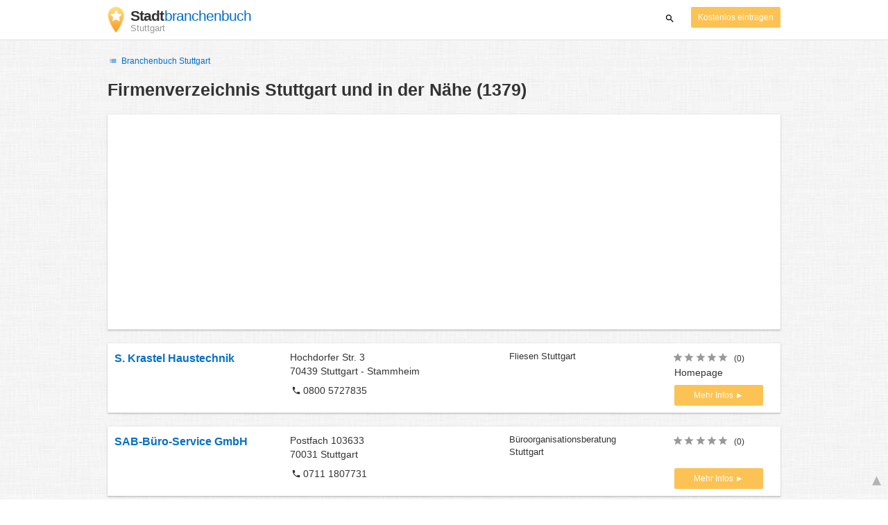

--- FILE ---
content_type: text/html; charset=UTF-8
request_url: https://stuttgart.stadtbranchenbuch.com/F/firmenverzeichnis_5.html
body_size: 49144
content:

<!DOCTYPE html>
<html lang="de">
<head>
	<meta charset="utf-8">
	<title>Firmenverzeichnis Stuttgart und in der Nähe - die Besten deiner Stadt - Seite 5 - Stadtbranchenbuch</title>
	<meta name="keywords" content="Firmenverzeichnis Stuttgart - Das Stadtbranchenbuch Stuttgart" />
	<meta name="description" content="Firmenverzeichnis Stuttgart - sichten Sie alle Firmen und Unternehmen mit ✓ Adresse, ✓ Telefonnummer und ★ Bewertungen. Das Stadtbranchenbuch für Stuttgart zeigt Ihnen aktuell ᐅ 1379 Einträge." />
	<meta name="viewport" content="width=device-width, initial-scale=1, maximum-scale=1, user-scalable=no">
	<meta name="theme-color" content="#3873d1">
	<meta name="key" id="key" content="AIzaSyDcURdBzb5zPn6iXbZ1GjOsLtF9iR02jU4" />

    <meta property="og:url" content="https://stuttgart.stadtbranchenbuch.com/F/firmenverzeichnis_5.html" />
    <meta property="og:type" content="website" />
    <meta property="og:title" content="Firmenverzeichnis Stuttgart und in der Nähe - die Besten deiner Stadt - Seite 5 - Stadtbranchenbuch" />
    <meta property="og:description" content="Firmenverzeichnis Stuttgart - sichten Sie alle Firmen und Unternehmen mit ✓ Adresse, ✓ Telefonnummer und ★ Bewertungen. Das Stadtbranchenbuch für Stuttgart zeigt Ihnen aktuell ᐅ 1379 Einträge." />
    
			<meta name="robots" content="noindex,follow">
	
	<link rel="shortcut icon" type="image/x-icon" href="/favicon.ico" />
	<link rel="canonical" href="https://stuttgart.stadtbranchenbuch.com/F/firmenverzeichnis_5.html" />
			<link rel="prev" href="https://stuttgart.stadtbranchenbuch.com/F/firmenverzeichnis_4.html" />
	    
        

        <style>
            @charset "UTF-8";/*! nouislider - 11.0.3 - 2018-01-21 14:04:07 */.noUi-target,.noUi-target *{-webkit-touch-callout:none;-webkit-tap-highlight-color:transparent;-webkit-user-select:none;-ms-touch-action:none;touch-action:none;-ms-user-select:none;-moz-user-select:none;user-select:none;-moz-box-sizing:border-box;box-sizing:border-box}.noUi-target{position:relative;direction:ltr}.noUi-base,.noUi-connects{width:100%;height:100%;position:relative;z-index:1}.noUi-connects{overflow:hidden;z-index:0}.noUi-connect,.noUi-origin{will-change:transform;position:absolute;z-index:1;top:0;left:0;height:100%;width:100%;-webkit-transform-origin:0 0;transform-origin:0 0}html:not([dir=rtl]) .noUi-horizontal .noUi-origin{left:auto;right:0}.noUi-vertical .noUi-origin{width:0}.noUi-horizontal .noUi-origin{height:0}.noUi-handle{position:absolute}.noUi-state-tap .noUi-connect,.noUi-state-tap .noUi-origin{-webkit-transition:transform .3s;transition:transform .3s}.noUi-state-drag *{cursor:inherit!important}.noUi-horizontal{height:18px}.noUi-horizontal .noUi-handle{width:34px;height:28px;left:-17px;top:-6px}.noUi-vertical{width:18px}.noUi-vertical .noUi-handle{width:28px;height:34px;left:-6px;top:-17px}html:not([dir=rtl]) .noUi-horizontal .noUi-handle{right:-17px;left:auto}.noUi-target{background:#fafafa;border-radius:4px;border:1px solid #d3d3d3;box-shadow:inset 0 1px 1px #f0f0f0,0 3px 6px -5px #bbb}.noUi-connects{border-radius:3px}.noUi-connect{background:#3fb8af}.noUi-draggable{cursor:ew-resize}.noUi-vertical .noUi-draggable{cursor:ns-resize}.noUi-handle{border:1px solid #d9d9d9;border-radius:3px;background:#fff;cursor:default;box-shadow:inset 0 0 1px #fff,inset 0 1px 7px #ebebeb,0 3px 6px -3px #bbb}.noUi-active{box-shadow:inset 0 0 1px #fff,inset 0 1px 7px #ddd,0 3px 6px -3px #bbb}.noUi-handle:after,.noUi-handle:before{content:"";display:block;position:absolute;height:14px;width:1px;background:#e8e7e6;left:14px;top:6px}.noUi-handle:after{left:17px}.noUi-vertical .noUi-handle:after,.noUi-vertical .noUi-handle:before{width:14px;height:1px;left:6px;top:14px}.noUi-vertical .noUi-handle:after{top:17px}[disabled] .noUi-connect{background:#b8b8b8}[disabled] .noUi-handle,[disabled].noUi-handle,[disabled].noUi-target{cursor:not-allowed}.noUi-pips,.noUi-pips *{-moz-box-sizing:border-box;box-sizing:border-box}.noUi-pips{position:absolute;color:#999}.noUi-value{position:absolute;white-space:nowrap;text-align:center}.noUi-value-sub{color:#ccc;font-size:10px}.noUi-marker{position:absolute;background:#ccc}.noUi-marker-large,.noUi-marker-sub{background:#aaa}.noUi-pips-horizontal{padding:10px 0;height:80px;top:100%;left:0;width:100%}.noUi-value-horizontal{-webkit-transform:translate(-50%,50%);transform:translate(-50%,50%)}.noUi-rtl .noUi-value-horizontal{-webkit-transform:translate(50%,50%);transform:translate(50%,50%)}.noUi-marker-horizontal.noUi-marker{margin-left:-1px;width:2px;height:5px}.noUi-marker-horizontal.noUi-marker-sub{height:10px}.noUi-marker-horizontal.noUi-marker-large{height:15px}.noUi-pips-vertical{padding:0 10px;height:100%;top:0;left:100%}.noUi-value-vertical{-webkit-transform:translate(0,-50%);transform:translate(0,-50%,0);padding-left:25px}.noUi-rtl .noUi-value-vertical{-webkit-transform:translate(0,50%);transform:translate(0,50%)}.noUi-marker-vertical.noUi-marker{width:5px;height:2px;margin-top:-1px}.noUi-marker-vertical.noUi-marker-sub{width:10px}.noUi-marker-vertical.noUi-marker-large{width:15px}.noUi-tooltip{display:block;position:absolute;border:1px solid #d9d9d9;border-radius:3px;background:#fff;color:#000;padding:5px;text-align:center;white-space:nowrap}.noUi-horizontal .noUi-tooltip{-webkit-transform:translate(-50%,0);transform:translate(-50%,0);left:50%;bottom:120%}.noUi-vertical .noUi-tooltip{-webkit-transform:translate(0,-50%);transform:translate(0,-50%);top:50%;right:120%}@font-face{font-family:opendi-icons;src:url(//static.opendi.com/ng/fonts/opendi-icons.eot?64354591);src:url(//static.opendi.com/ng/fonts/opendi-icons.eot?64354591#iefix) format("embedded-opentype"),url(//static.opendi.com/ng/fonts/opendi-icons.woff?64354591) format("woff"),url(//static.opendi.com/ng/fonts/opendi-icons.ttf?64354591) format("truetype");font-weight:400;font-style:normal;font-display:swap}@font-face{font-family:fontello;src:url(//static.opendi.com/ng/fonts/fontello-f05fa29.eot?47381901);src:url(//static.opendi.com/ng/fonts/fontello-f05fa29.eot?47381901#iefix) format("embedded-opentype"),url(//static.opendi.com/ng/fonts/fontello-f05fa29.woff?47381901) format("woff"),url(//static.opendi.com/ng/fonts/fontello-f05fa29.ttf?47381901) format("truetype");font-weight:400;font-style:normal;font-display:swap}[class*=" icon-"]:before,[class^=icon-]:before{font-family:opendi-icons;font-style:normal;font-weight:400;speak:none;display:inline-block;text-decoration:inherit;width:1em;margin-right:.2em;text-align:center;font-variant:normal;text-transform:none;line-height:1em;margin-left:.2em;-webkit-font-smoothing:antialiased;-moz-osx-font-smoothing:grayscale}.icon-back:before{content:'\e800'}.icon-forward:before{content:'\e801'}.icon-star-full:before{content:'\e802'}.icon-star-half:before{content:'\e803'}.icon-star-empty:before{content:'\e802'}.icon-target:before{content:'\e805'}.icon-edit:before{content:'\e806'}.icon-marker:before{content:'\e807'}.icon-check:before{content:'\e808'}.icon-map:before{content:'\e809'}.icon-website:before{content:'\e80a'}.icon-oprions:before{content:'\e80b'}.icon-phone:before{content:'\e80c'}.icon-lens:before{content:'\e80d'}.icon-spread:before{content:'\e80e'}.icon-facebook:before{content:'\e80f'}.icon-googleplus:before{content:'\e810'}.icon-mail:before{content:'\e811'}.icon-route:before{content:'\e812'}.icon-clock:before{content:'\e813'}.icon-twitter:before{content:'\e814'}.icon-xing:before{content:'\e815'}.icon-list:before{content:'\e816'}.icon-close:before{content:'\e817'}.icon-youtube:before{content:'\e818'}.fontello-icon:before{font-family:fontello}.icon-filter:before{content:'\F0B0'}.icon-spinner:before{content:'\F110'}.ga{overflow:hidden;padding:1em 0}.ga.abp:before{content:"Ads";font-size:10px;color:#ccc}.ga ul{margin:0;padding:0}.toG{margin-bottom:10px}.toGC a{color:#b3b3b3;font-size:.8em;text-decoration:none}.ga .label{color:#999;font-size:9px;font-weight:700}.ga li{background-color:transparent;overflow:hidden;list-style:none;position:relative;padding:8px 0;font-size:1em}.business .ga li{background-color:#f8f8f8;padding:8px}.ga li span{width:68.66667%;float:left;padding-left:.83334%;padding-right:.41667%}.ga li .spBlT{width:31.33333%;float:left;padding-left:0;padding-right:10px}.ga li .spBlB a,.ga li .spBlT a{text-decoration:underline!important}.ga li .spBlB{width:68.66667%;float:left;padding-left:.83334%;padding-right:.41667%;margin-left:31.33333%}.ga li .spBlT .bL{font-weight:700}.sky{display:none;margin-left:985px;position:absolute;top:60px}.skyde{position:fixed}@media (max-width:768px){.ga{padding:0;margin:1em 0}.ga li .spBlB,.ga li .spBlT,.ga li span{width:80%;margin-left:20%}.ga li{padding:8px 0}.business .ga li{background-color:#eee;padding:8px 0}.ga li .spBlT .bL{padding-left:.83334%;padding-right:.41667%}.ga li .spBlB,.ga li .spBlT .bL,.ga li span{padding-left:0}}@media (max-width:481px){.ga li .spBlB,.ga li .spBlT,.ga li span{width:100%;margin-left:0}.ga li{padding:8px 0}}@media (min-width:1600px){.sky{display:block}}*,:after,:before{-webkit-box-sizing:border-box;box-sizing:border-box}body,html{height:100%}body{margin:0;line-height:1.429;background:#fff url(//static.opendi.com/ng/images/bg-texture.jpg);font-family:Helvetica,Arial,sans-serif;font-weight:400;font-size:14px;-webkit-font-kerning:normal;-moz-font-kerning:normal;font-kerning:normal;-webkit-font-feature-settings:"liga";font-feature-settings:"liga","kern";-webkit-font-smoothing:antialiased}.h1,.h2,.h3,h1,h2,h3{padding-bottom:.5em;display:block}@media (max-width:768px){h1{font-size:1.5em;line-height:1em}}.h1,.h1 a,.h2,.h2 a,.h3,.h3 a,body,h1,h1 a,h2,h2 a,h3,h3 a{color:#333}h1{font-size:1.8em;line-height:1.8em;font-weight:700}h2{font-size:1.5em;line-height:1.5em;font-weight:700}a{text-decoration:none;display:block;word-wrap:break-word;color:#0670c6}button a{color:inherit}button a:active,button a:hover{text-decoration:none}a:active,a:focus,a:hover{outline:0 none;text-decoration:underline}img{max-height:100%;width:auto}ol,ul{list-style:none;padding:0;margin:0}dl{overflow:hidden;margin:0}dt{color:#b3b3b3}dd{-webkit-margin-start:0;margin-inline-start:0}p{margin:0 0 10px}address{font-style:normal}fieldset{border:0;margin:0;padding:0}.page-container{margin:0 auto}@media (min-width:768px){.page-container{width:750px}}@media (min-width:992px){.page-container{width:970px}}.box,.serp-results .serp-listing{padding:15px 30px;margin-bottom:20px;border-radius:0;background-color:#fff;-webkit-box-shadow:0 2px 2px 0 rgba(0,0,0,.16),0 0 2px 0 rgba(0,0,0,.12);box-shadow:0 2px 2px 0 rgba(0,0,0,.16),0 0 2px 0 rgba(0,0,0,.12)}@media (max-width:768px){.box,.serp-results .serp-listing{padding:15px 15px}}.btn,.btn-blue,.btn-gray,.btn-yellow,.serp-results .serp-listing .utils button{display:inline-block;height:36px;line-height:36px;padding:0 26px;margin:6px 0;border:none;-webkit-transition:all .2s ease-in-out;transition:all .2s ease-in-out;border-radius:2px;cursor:pointer;text-align:center;vertical-align:middle;background-color:#fff;color:#333}.btn-blue:hover,.btn-gray:hover,.btn-yellow:hover,.btn:hover,.serp-results .serp-listing .utils button:hover{-webkit-box-shadow:0 0 2px rgba(0,0,0,.12),0 2px 2px rgba(0,0,0,.2);box-shadow:0 0 2px rgba(0,0,0,.12),0 2px 2px rgba(0,0,0,.2);text-decoration:none}.btn a:hover,.btn-blue a:hover,.btn-gray a:hover,.btn-yellow a:hover,.serp-results .serp-listing .utils button a:hover{text-decoration:none}.btn-small{padding:0 10px;font-size:.85em}.btn-gray{background-color:#f2f2f2;color:#0670c6}.btn-blue{color:#fff;text-transform:uppercase;background-color:#0670c6}.btn-yellow,.serp-results .serp-listing .utils button{height:30px;padding:0 10px;margin:0;line-height:30px;font-size:.85em;color:#fff;background-color:#fcc354}@media (max-width:350px){.btn-yellow,.serp-results .serp-listing .utils button{padding:0 5px;font-size:.8em}}.rating-stars{font-size:1.5em}.rating-stars .icon-star-empty,.rating-stars .icon-star-full{margin-left:-15px;vertical-align:middle}.rating-stars .icon-star-empty:first-child,.rating-stars .icon-star-full:first-child{margin-left:-7px}.rating-stars.stars-small,.serp-results .serp-listing .utils .rating-stars{font-size:16px}.rating-stars.stars-small .icon-star-empty,.rating-stars.stars-small .icon-star-full,.serp-results .serp-listing .utils .rating-stars .icon-star-empty,.serp-results .serp-listing .utils .rating-stars .icon-star-full{margin-left:-10px}.rating-stars.stars-small .icon-star-empty:first-child,.rating-stars.stars-small .icon-star-full:first-child,.serp-results .serp-listing .utils .rating-stars .icon-star-empty:first-child,.serp-results .serp-listing .utils .rating-stars .icon-star-full:first-child{margin-left:-6px}.rating-stars .icon-star-full{color:#fcc354}.rating-stars .icon-star-empty{color:#999}.rating-num{color:#333}.map-interactive .canvas{-webkit-box-pack:center;-ms-flex-pack:center;justify-content:center;height:350px;margin:0 -30px}@media (max-width:768px){.map-interactive .canvas{margin:0 -15px}}.map-interactive .loader{-ms-flex-item-align:center;align-self:center;font-size:20px;color:#ccc;width:200px}.map-interactive .loader i{font-size:30px}.breadcrumbs{padding:20px 30px;overflow:hidden;list-style:none}.breadcrumbs .breadcrumb{display:inline-block;color:#b3b3b3;font-size:.85em}.breadcrumbs .breadcrumb a{color:#b3b3b3}.breadcrumbs .breadcrumb a:hover{text-decoration:none!important}.breadcrumbs .breadcrumb a:after{content:'>';padding:0 1px;font-size:.85em}.breadcrumbs .breadcrumb:last-child a:after{content:none}.breadcrumbs-serp .breadcrumbs{padding-left:15px;padding-top:0}.top-cities{margin:0 15px;font-size:.9em}.top-cities:before{content:"Top cities"}.top-cities a{display:inline}.datasource-badge{display:inline-block;color:#b3b3b3;font-size:.85em;vertical-align:bottom}.totop{color:#b3b3b3;cursor:pointer;position:fixed;right:10px;bottom:10px}@media (max-width:768px){.totop{display:none}}.totop:after{content:'▴';margin-left:5px;font-size:2.5em}.section a{display:inline}.error-page .error-page-container{text-align:center}.error-page .error-page-container h1{font-size:4em;padding:0}.review-captcha-response{padding:10px 0;max-width:300px}.review-captcha-response.success{color:#0670c6}.review-captcha-response.error{color:#d24b38}.b-lazy{-webkit-transition:opacity .5s ease-in-out;transition:opacity .5s ease-in-out;max-width:100%;opacity:0}.b-lazy.b-loaded{opacity:1}header{min-height:50px}header .header-mobile{position:fixed;height:50px;width:100%;z-index:2;color:#fff;padding:5px 10px;background-color:#0670c6;-webkit-box-shadow:rgba(0,0,0,.3) 0 6px 10px 0;box-shadow:rgba(0,0,0,.3) 0 6px 10px 0}header .header-mobile .logo{height:50px;margin-top:-6px;color:#fff;font-size:1.2em;font-weight:700}header .header-mobile .logo:hover{text-decoration:none}header .header-mobile .logo img{height:30px}header .header-mobile .logo span{line-height:50px}@media (max-width:400px){header .header-mobile .logo{font-size:1em}header .header-mobile .logo img{display:none}}header .header-mobile i{color:#fff;font-size:1.8em;cursor:pointer}header .header-mobile .search-input{position:absolute;top:0;right:0;width:100%;height:50px;z-index:3;overflow:hidden}header .header-mobile .search-input input{width:100%;height:100%;padding:0 50px 0 20px;border:none;background-color:transparent;font-size:18px;-webkit-transition:right .3s;transition:right .3s}header .header-mobile .search-input input:focus{outline:0}header .header-mobile .search-input input::-webkit-input-placeholder{color:#fff}header .header-mobile .search-input input::-moz-placeholder{color:#fff}header .header-mobile .search-input input:-ms-input-placeholder{color:#fff}header .header-mobile .search-input input::-ms-input-placeholder{color:#fff}header .header-mobile .search-input input,header .header-mobile .search-input input::placeholder{color:#fff}header .header-mobile .search-close{position:absolute;right:10px;z-index:20}header .header-desktop{margin:10px 0}header .header-desktop .logo:hover{text-decoration:none}header .header-desktop .slogan{padding-left:5px;font-weight:700;font-size:1.5em;line-height:1.2em;letter-spacing:-1px}header .header-desktop .slogan--slim{font-weight:400;margin-left:-4px}header .header-desktop .slogan-sub{font-size:.6em;font-weight:400;margin:0;letter-spacing:normal;line-height:12px}header .header-desktop .search-form{color:#333}header .header-desktop .search-form button,header .header-desktop .search-form input{height:30px}header .header-desktop .search-form input{border:none;padding:16px 10px;-webkit-transition:flex-grow .2s,-webkit-box-flex .2s;transition:flex-grow .2s,-webkit-box-flex .2s;transition:flex-grow .2s;transition:flex-grow .2s,-webkit-box-flex .2s,-ms-flex-positive .2s;border-radius:3px 0 0 3px}header .header-desktop .search-form .input-multiple{width:140px}header .header-desktop .search-form button{width:41px;cursor:pointer;font-size:15px;background-color:#fff;border:none;padding:5px 10px;height:32px;border-radius:3px}footer{color:#b3b3b3;padding:15px;font-size:.85em}footer a{display:inline-block;color:inherit;font-size:1.2em}footer .footer-link{display:inline;margin-right:5px}.serp header{background-color:#fff;border-bottom:1px solid #e0e0e0;left:0;position:fixed;right:0;top:0;z-index:100}.serp-container{max-width:1110px;margin-right:auto;margin-left:auto;padding:0 30px}.serp-results{position:relative;margin-top:60px}.serp-results h1{margin:0}.serp-results .back-to-city-btn{margin:20px 0 10px 0;font-size:12px}@-webkit-keyframes spin{0%{-webkit-transform:rotate(0);transform:rotate(0)}100%{-webkit-transform:rotate(360deg);transform:rotate(360deg)}}@keyframes spin{0%{-webkit-transform:rotate(0);transform:rotate(0)}100%{-webkit-transform:rotate(360deg);transform:rotate(360deg)}}.serp-results .serp-article{margin:20px 0}.serp-results .serp-article h2,.serp-results .serp-article h3,.serp-results .serp-article h4{margin-bottom:10px}.serp-results .serp-article p{margin:0 0 10px 0}.serp-results .serp-article p:after{content:"";display:table}.serp-results .serp-article img{float:left;margin:0 30px 10px 0;width:50%;height:auto}@media (max-width:768px){.serp-results .serp-article img{float:none;width:100%;margin-right:0}}.serp-results .serp-article ul{margin-bottom:10px;padding-left:40px}.serp-results .serp-article li{list-style:disc}.serp-results .serp-article-top{height:120px;position:relative;overflow:hidden;-webkit-transition:height .3s ease-in;transition:height .3s ease-in}.serp-results .serp-article-top .read-more{position:absolute;bottom:0;left:0;width:100%;text-align:center;margin:0;padding:120px 0 10px 0;background-image:-webkit-gradient(linear,left top,left bottom,from(rgba(255,255,255,0)),to(white));background-image:linear-gradient(to bottom,rgba(255,255,255,0),#fff);cursor:pointer}.serp-results .serp-article-top .read-more span{width:120px;padding:4px 10px;background-color:#fcc354;line-height:20px;color:#fff;-webkit-transition:background-color .5s;transition:background-color .5s}.serp-results .serp-article-top .read-more span:hover{background-color:#fbb122}.serp-results .serp-article-top.expanded{height:100%}.serp-results .serp-article-top.expanded .read-more{display:none}.serp-results .serp-listing{display:-webkit-box;display:-ms-flexbox;display:flex;-ms-flex-wrap:wrap;flex-wrap:wrap;position:relative;min-height:100px;padding:10px;background-color:#fff}.serp-results .serp-listing h3{margin-top:0;color:#0670c6}.serp-results .serp-listing .image{width:calc(3 / 12 * 100%);padding:0;position:relative}.serp-results .serp-listing .image img{height:auto;width:auto;position:absolute;margin:auto;top:0;right:0;bottom:0;left:0}.serp-results .serp-listing .image img:hover{cursor:pointer}@media (max-width:768px){.serp-results .serp-listing .image{font-size:12px;width:100%;padding-left:0}.serp-results .serp-listing .image.has-logo{position:absolute;left:70%;width:30%}.serp-results .serp-listing .image h3{padding-bottom:0}}.serp-results .serp-listing .address{padding:0 15px}@media (max-width:768px){.serp-results .serp-listing .address{padding:0;background-color:#fff}}.serp-results .serp-listing .address .phone{margin-top:8px}.serp-results .serp-listing .infos{display:-webkit-box;display:-ms-flexbox;display:flex;-webkit-box-orient:vertical;-webkit-box-direction:normal;-ms-flex-direction:column;flex-direction:column;-webkit-box-pack:justify;-ms-flex-pack:justify;justify-content:space-between;padding:0 15px}.serp-results .serp-listing .infos a{text-decoration:underline}.serp-results .serp-listing .infos .datasource-badge img{display:block;max-width:44px;height:auto}@media (max-width:992px){.serp-results .serp-listing .infos{font-size:14px}}@media (max-width:768px){.serp-results .serp-listing .infos{margin-top:15px;padding:0}.serp-results .serp-listing .infos .datasource-badge img{max-height:26px}}.serp-results .serp-listing .utils{width:calc(2 / 12 * 100%);display:-webkit-box;display:-ms-flexbox;display:flex;-webkit-box-orient:vertical;-webkit-box-direction:normal;-ms-flex-direction:column;flex-direction:column;-webkit-box-pack:justify;-ms-flex-pack:justify;justify-content:space-between;padding:0 15px}.serp-results .serp-listing .utils .homepage{color:#333;margin-bottom:4px}.serp-results .serp-listing .utils button{width:100%;font-size:.85em;text-transform:none;height:30px;line-height:30px;padding:0 10px}.serp-results .serp-listing .utils button::after{max-width:100%;content:'►'}@media (max-width:992px){.serp-results .serp-listing .utils{width:100%;margin:10px 0 0 0}.serp-results .serp-listing .utils .rating-stars{margin-bottom:0}.serp-results .serp-listing .utils .homepage,.serp-results .serp-listing .utils button{display:none}}@media (max-width:768px){.serp-results .serp-listing .utils{padding:0}}.serp-results .serp-listing.premium{min-height:160px;padding-top:20px;padding-bottom:20px;border-left:4px solid #fcc354}.serp-results .serp-listing.premium .utils .rating-stars{margin-bottom:10px}@media (max-width:768px){.serp-results .serp-listing{-webkit-box-orient:vertical;-webkit-box-direction:normal;-ms-flex-direction:column;flex-direction:column}.serp-results .serp-listing h3{margin-bottom:0}}.serp-results .serp-spinner-overlay{display:none;position:absolute;width:100%;top:0;left:0;bottom:70px;background-color:rgba(255,255,255,.6);z-index:9998}.serp-results .serp-spinner-overlay .icon-spinner{position:fixed;top:30%;left:55%;font-size:40px;color:#404040;-webkit-animation:spin 2s infinite linear;animation:spin 2s infinite linear}.serp-results .serp-spinner-overlay .icon-spinner:before{height:80px;width:80px;line-height:80px;margin:0;padding:0}.serp-results .serp-spinner-overlay .spinner--steps{-webkit-animation:spin 1s infinite steps(8);animation:spin 1s infinite steps(8)}@media (max-width:992px){.serp-container{padding:0 15px}.serp-results{padding:0 10px}.serp-results h1{margin:0}.serp-results .serp-spinner-overlay .icon-spinner{top:50%;left:42%}}@media (max-width:768px){.serp-container{padding:0}.serp-results .serp-spinner-overlay{position:fixed;background-color:rgba(0,0,0,.6)}.serp-results .serp-spinner-overlay .icon-spinner{position:fixed;-webkit-transform:translate(-50%,-50%);transform:translate(-50%,-50%);color:#fff}}.gm-style img{max-height:none}.pagination{margin:20px 0}.pagination .dropdown-list,.pagination .pagination-item{-webkit-box-shadow:0 1px 1px rgba(0,0,0,.2);box-shadow:0 1px 1px rgba(0,0,0,.2);margin:0;border-radius:2px;background:#f2f2f2;text-decoration:none;cursor:pointer}.pagination .dropdown-list .dopdown-item:hover,.pagination .pagination-item:hover{background-color:#ccc}.pagination .pagination-item{display:inline-block}.pagination .pagination-item a{padding:7px 14px;color:#333}.pagination .pagination-item.current{background-color:#ccc;text-decoration:none}.pagination .dropdown-btn{padding:7px 14px;position:relative}.pagination .dropdown-btn:hover>.dropdown-list{display:block}.pagination .dropdown-list{display:none;position:absolute;width:100px;left:0;top:31px}.pagination .dropdown-list a{padding:2px 14px;position:relative}.flex{display:-webkit-box;display:-ms-flexbox;display:flex;-ms-flex-wrap:wrap;flex-wrap:wrap}.flex-1{width:calc(1 / 12 * 100%)}.flex-2{width:calc(2 / 12 * 100%)}.flex-3,.serp-results .serp-listing .infos{width:calc(3 / 12 * 100%)}.flex-4,.serp-results .serp-listing .address{width:calc(4 / 12 * 100%)}.flex-4.mr-10,.serp-results .serp-listing .mr-10.address{width:calc(25% - 10px)}.flex-5{width:calc(5 / 12 * 100%)}.flex-6{width:calc(6 / 12 * 100%)}.flex-7{width:calc(7 / 12 * 100%)}.flex-8{width:calc(8 / 12 * 100%)}.flex-9{width:calc(9 / 12 * 100%)}.flex-10{width:calc(10 / 12 * 100%)}.flex-11{width:calc(11 / 12 * 100%)}@media (min-width:768px) and (max-width:992px){.flex-md-4,.serp-results .serp-listing .infos{width:calc(4 / 12 * 100%)}}@media (min-width:768px) and (max-width:992px){.flex-md-6{width:50%}.flex-md-6.mr-10{width:calc(50% - 10px)}}@media (min-width:768px) and (max-width:992px){.flex-md-8{width:calc(8 / 12 * 100%)}}@media (min-width:768px) and (max-width:992px){.flex-md-12{width:100%}}@media (max-width:768px){.flex-sm-4{width:calc(4 / 12 * 100%)}}@media (max-width:768px){.flex-sm-6{width:50%}}@media (max-width:768px){.flex-sm-8,.serp-results .serp-listing .address{width:calc(8 / 12 * 100%)}}@media (max-width:768px){.flex-sm-12{width:100%}}.flex-grow{-webkit-box-flex:1;-ms-flex-positive:1;flex-grow:1}.flex-align-end{-webkit-box-align:end;-ms-flex-align:end;align-items:flex-end}.justify-between{-webkit-box-pack:justify;-ms-flex-pack:justify;justify-content:space-between}.justify-end{-webkit-box-pack:end;-ms-flex-pack:end;justify-content:flex-end}.inline{display:inline}.inline-block,.is_inline{display:inline-block}.collapsed{width:0;-webkit-box-flex:0;-ms-flex-positive:0;flex-grow:0;background-color:transparent}.hidden{display:none}@media (max-width:768px){.hidden-sm{display:none}}@media (min-width:768px) and (max-width:992px){.hidden-md{display:none}}@media (min-width:992px){.hidden-lg{display:none}}.text-left{text-align:left}.text-right{text-align:right}.text-center{text-align:center}.text-underline{text-decoration:underline}.text-light-gray{color:#b3b3b3}.text-gray{color:#999}.text-dark{color:#333}.text-blue{color:#0670c6}.font-small,.serp-results .serp-listing .infos{font-size:.93em}.font-xsmall,.serp-results .serp-listing .utils .rating-stars .rating-num{font-size:.75em}.pl-0{padding-left:0}.pb-0{padding-bottom:0}.pr-0{padding-right:0}.pr-10{padding-right:10px}.pb-10{padding-bottom:10px}.pl-10{padding-left:10px}.pl-15{padding-left:15px}.pr-15{padding-right:15px}.pb-15{padding-bottom:15px}.pl-20{padding-left:20px}.pr-20{padding-right:20px}.pb-20{padding-bottom:20px}.pl-30{padding-left:30px}.mt-0{margin-top:0}.mb-0{margin-bottom:0}.mt-10{margin-top:10px}.mr-10{margin-right:10px}.mb-10{margin-bottom:0}.ml-10{margin-left:10px}.mb-10{margin-bottom:10px}.mb-15{margin-bottom:15px}.mt-20{margin-top:20px}.align-middle{vertical-align:middle}.round{border-radius:50%}.cursor-pointer{cursor:pointer}.border-b{border-bottom:1px solid #eee}
    </style>

    <script
        defer type="text/javascript" src="https://api.pirsch.io/pirsch-extended.js" id="pirschextendedjs"
        data-code="RFMNq6VYoZUxdBMmuTXWMU6YzscJSDvQ"></script>

    <script type="application/ld+json">{"@context":"https://schema.org","@type":"WebSite","url":"https://www.stadtbranchenbuch.com/","name":"Die Besten Deiner Stadt - Stadtbranchenbuch"}</script>

    <script type="application/javascript">
        window.isMobile=function(){var i,a=!1;return i=navigator.userAgent||navigator.vendor||window.opera,a=/(android|bb\d+|meego).+mobile|avantgo|bada\/|blackberry|blazer|compal|elaine|fennec|hiptop|iemobile|ip(hone|od)|iris|kindle|lge |maemo|midp|mmp|mobile.+firefox|netfront|opera m(ob|in)i|palm( os)?|phone|p(ixi|re)\/|plucker|pocket|psp|series(4|6)0|symbian|treo|up\.(browser|link)|vodafone|wap|windows ce|xda|xiino/i.test(i)||/1207|6310|6590|3gso|4thp|50[1-6]i|770s|802s|a wa|abac|ac(er|oo|s\-)|ai(ko|rn)|al(av|ca|co)|amoi|an(ex|ny|yw)|aptu|ar(ch|go)|as(te|us)|attw|au(di|\-m|r |s )|avan|be(ck|ll|nq)|bi(lb|rd)|bl(ac|az)|br(e|v)w|bumb|bw\-(n|u)|c55\/|capi|ccwa|cdm\-|cell|chtm|cldc|cmd\-|co(mp|nd)|craw|da(it|ll|ng)|dbte|dc\-s|devi|dica|dmob|do(c|p)o|ds(12|\-d)|el(49|ai)|em(l2|ul)|er(ic|k0)|esl8|ez([4-7]0|os|wa|ze)|fetc|fly(\-|_)|g1 u|g560|gene|gf\-5|g\-mo|go(\.w|od)|gr(ad|un)|haie|hcit|hd\-(m|p|t)|hei\-|hi(pt|ta)|hp( i|ip)|hs\-c|ht(c(\-| |_|a|g|p|s|t)|tp)|hu(aw|tc)|i\-(20|go|ma)|i230|iac( |\-|\/)|ibro|idea|ig01|ikom|im1k|inno|ipaq|iris|ja(t|v)a|jbro|jemu|jigs|kddi|keji|kgt( |\/)|klon|kpt |kwc\-|kyo(c|k)|le(no|xi)|lg( g|\/(k|l|u)|50|54|\-[a-w])|libw|lynx|m1\-w|m3ga|m50\/|ma(te|ui|xo)|mc(01|21|ca)|m\-cr|me(rc|ri)|mi(o8|oa|ts)|mmef|mo(01|02|bi|de|do|t(\-| |o|v)|zz)|mt(50|p1|v )|mwbp|mywa|n10[0-2]|n20[2-3]|n30(0|2)|n50(0|2|5)|n7(0(0|1)|10)|ne((c|m)\-|on|tf|wf|wg|wt)|nok(6|i)|nzph|o2im|op(ti|wv)|oran|owg1|p800|pan(a|d|t)|pdxg|pg(13|\-([1-8]|c))|phil|pire|pl(ay|uc)|pn\-2|po(ck|rt|se)|prox|psio|pt\-g|qa\-a|qc(07|12|21|32|60|\-[2-7]|i\-)|qtek|r380|r600|raks|rim9|ro(ve|zo)|s55\/|sa(ge|ma|mm|ms|ny|va)|sc(01|h\-|oo|p\-)|sdk\/|se(c(\-|0|1)|47|mc|nd|ri)|sgh\-|shar|sie(\-|m)|sk\-0|sl(45|id)|sm(al|ar|b3|it|t5)|so(ft|ny)|sp(01|h\-|v\-|v )|sy(01|mb)|t2(18|50)|t6(00|10|18)|ta(gt|lk)|tcl\-|tdg\-|tel(i|m)|tim\-|t\-mo|to(pl|sh)|ts(70|m\-|m3|m5)|tx\-9|up(\.b|g1|si)|utst|v400|v750|veri|vi(rg|te)|vk(40|5[0-3]|\-v)|vm40|voda|vulc|vx(52|53|60|61|70|80|81|83|85|98)|w3c(\-| )|webc|whit|wi(g |nc|nw)|wmlb|wonu|x700|yas\-|your|zeto|zte\-/i.test(i.substr(0,4))?!0:a};
    </script>
</head>

<body>
                
	    <div class="js-serp serp">

        
<header id="js-header-small" data-header-type="">

        <div class="header-mobile flex justify-between hidden-lg hidden-md">
        <div class="js-search-hide flex-6">
            <a href="https://www.stadtbranchenbuch.com" class="logo inline-block">
                <img src="//static.opendi.com/ng/images/logo_small.png"
                    class="align-middle"
                    alt="Opendi Stadtbranchenbuch"
                    width="24"
                    height="37">
                <span class="align-middle"> Stadtbranchenbuch </span>
            </a>
        </div>

        <div>
            
            
            <form action="//www.stadtbranchenbuch.com/search"
                  method="get"
                  class="inline-block align-middle">

                <label for="what" class="js-search-hide search-label" id="search-label">
                    <i class="icon-lens"></i>
                </label>

                <div class="search-input flex hidden" id="search-input">
                                            <input type="text" id="search-input-what" class="flex-12" name="what" placeholder='Suchen' required>
                                    </div>
            </form>

            <i id="search-close" class="search-close icon-close hidden"></i>
        </div>
    </div>

        <div class="page-container">
        <div class="header-desktop flex justify-between hidden-sm">
            <div class="flex-4">
                <a href="https://www.stadtbranchenbuch.com" class="logo">
                    <img src="//static.opendi.com/ng/images/logo_small.png"
                        class="inline-block align-middle"
                        alt="Opendi Stadtbranchenbuch" width="24" height="37">

                    <div class="slogan inline-block align-middle">
                                                    <span class="text-dark">Stadt</span>
                            <span class="slogan--slim text-blue">
                                branchenbuch
                            </span>
                            <p class="slogan-sub text-gray"> Stuttgart</p>
                                            </div>
                </a>
            </div>

            <div class="flex-8 flex justify-end">
                <form id="header-search"
                    action="//www.stadtbranchenbuch.com/search"
                    method="get"
                    class="search-form flex-8 flex justify-end">
                                            <input type="text" name="what" class="flex-grow align-middle collapsed" placeholder='Suchen' value="" id="js-search-terms" required>
                        <input type="hidden" name="where" placeholder="Wo" value="Stuttgart" id="js-search-loc">
                    
                    <button type="submit"
                            id="js-search-submit"
                            class="search-submit-btn align-middle">
                        <i class="icon-lens"></i>
                    </button>
                </form>

                                        <a href="https://form.opendi.com/" class="btn-yellow ml-10">
                            Kostenlos eintragen
                        </a>
                            </div>
        </div>
    </div>

</header>

        
<section class="serp-results page-container">

            <div class="flex justify-between">
            <a href="https://stuttgart.stadtbranchenbuch.com/" class="back-to-city-btn">
                <i class="icon-list"></i>
                Branchenbuch Stuttgart
            </a>

            
        </div>

        <h1>
                            <span>Firmenverzeichnis</span>
                        <span id="serp-result-where">Stuttgart und in der Nähe</span>
            <span id="serp-result-num">(1379)</span>
        </h1>
    
    
    
    <div id="gAdsTop" class="box">
                    <!-- SBB Trefferliste oben -->
            <ins class="adsbygoogle"
                 style="display:block"
                 data-ad-client="ca-pub-6598491016829818"
                 data-ad-slot="2608914133"
                 data-ad-format="auto"
                 data-full-width-responsive="true"></ins>
            <script>
                (adsbygoogle = window.adsbygoogle || []).push({});
            </script>
            </div>

    
    <div id="serp-listing-wrapper" class="serp-listing-wrapper">
                    
    <div data-source="eigenBestand"
        data-listing-id="868366"
                data-rank="21"
        class="js-serp-listing serp-listing ">

    

    <div class="image ">
                                    <a href="https://stuttgart.stadtbranchenbuch.com/868366.html">
                    <h3>S. Krastel Haustechnik</h3>
                </a>
                        </div>

    <div class="address">
        
        <address>
                            <div>Hochdorfer Str. 3</div>
            
                                                <span>70439</span>
                                <span>
                    Stuttgart
                                            - Stammheim
                                    </span>
                                        <div class="phone"><span class="icon-phone"></span>0800 5727835</div>
                    </address>
    </div>

    <div class="infos">
                <div>
            <span>Fliesen</span>
            <span>Stuttgart</span>
        </div>
    </div>

    <div class="utils">
        <div>
            <div class="rating-stars yext-action"
                
 >
                 	
	
 		    <i class="icon-star-empty"></i>
		    <i class="icon-star-empty"></i>
		    <i class="icon-star-empty"></i>
		    <i class="icon-star-empty"></i>
		    <i class="icon-star-empty"></i>
	

                <span class="rating-num">(0)</span>
            </div>
                            <a href="http://krastel-baeder.de"
                    target="_blank"
                    class="homepage"
                    data-follow-link="http://krastel-baeder.de"
                        
 >
                    Homepage
                </a>
                    </div>
                    <button class="js-link"
                    data-js-link="https://stuttgart.stadtbranchenbuch.com/868366.html"
                    data-js-new-window="false"
                    data-follow-link-blank="https://stuttgart.stadtbranchenbuch.com/868366.html"
                    href="https://stuttgart.stadtbranchenbuch.com/868366.html"
                    yext-timeout="1"
                
 >
                Mehr Infos
            </button>
            </div>
</div>

                    
    <div data-source="eigenBestand"
        data-listing-id="2742997"
                data-rank="22"
        class="js-serp-listing serp-listing ">

    

    <div class="image ">
                                    <a href="https://stuttgart.stadtbranchenbuch.com/2742997.html">
                    <h3>SAB-Büro-Service GmbH</h3>
                </a>
                        </div>

    <div class="address">
        
        <address>
                            <div>Postfach 103633</div>
            
                                                <span>70031</span>
                                <span>
                    Stuttgart
                                    </span>
                                        <div class="phone"><span class="icon-phone"></span>0711 1807731</div>
                    </address>
    </div>

    <div class="infos">
                <div>
            <span>Büroorganisationsberatung</span>
            <span>Stuttgart</span>
        </div>
    </div>

    <div class="utils">
        <div>
            <div class="rating-stars yext-action"
                
 >
                 	
	
 		    <i class="icon-star-empty"></i>
		    <i class="icon-star-empty"></i>
		    <i class="icon-star-empty"></i>
		    <i class="icon-star-empty"></i>
		    <i class="icon-star-empty"></i>
	

                <span class="rating-num">(0)</span>
            </div>
                    </div>
                    <button class="js-link"
                    data-js-link="https://stuttgart.stadtbranchenbuch.com/2742997.html"
                    data-js-new-window="false"
                    data-follow-link-blank="https://stuttgart.stadtbranchenbuch.com/2742997.html"
                    href="https://stuttgart.stadtbranchenbuch.com/2742997.html"
                    yext-timeout="1"
                
 >
                Mehr Infos
            </button>
            </div>
</div>

                    
    <div data-source="eigenBestand"
        data-listing-id="7868082"
                data-rank="23"
        class="js-serp-listing serp-listing ">

    

    <div class="image ">
                                    <a href="https://stuttgart.stadtbranchenbuch.com/7868082.html">
                    <h3>SAMINA Stuttgart</h3>
                </a>
                        </div>

    <div class="address">
        
        <address>
                            <div>Am Kochenhof 10</div>
            
                                                <span>70192</span>
                                <span>
                    Stuttgart
                                    </span>
                                </address>
    </div>

    <div class="infos">
                <div>
            <span>Gesundheitsberatung</span>
            <span>Stuttgart</span>
        </div>
    </div>

    <div class="utils">
        <div>
            <div class="rating-stars yext-action"
                
 >
                 	
	
 		    <i class="icon-star-empty"></i>
		    <i class="icon-star-empty"></i>
		    <i class="icon-star-empty"></i>
		    <i class="icon-star-empty"></i>
		    <i class="icon-star-empty"></i>
	

                <span class="rating-num">(0)</span>
            </div>
                    </div>
                    <button class="js-link"
                    data-js-link="https://stuttgart.stadtbranchenbuch.com/7868082.html"
                    data-js-new-window="false"
                    data-follow-link-blank="https://stuttgart.stadtbranchenbuch.com/7868082.html"
                    href="https://stuttgart.stadtbranchenbuch.com/7868082.html"
                    yext-timeout="1"
                
 >
                Mehr Infos
            </button>
            </div>
</div>

                    
    <div data-source="eigenBestand"
        data-listing-id="1414622"
                data-rank="24"
        class="js-serp-listing serp-listing ">

    

    <div class="image ">
                                    <a href="https://stuttgart.stadtbranchenbuch.com/1414622.html">
                    <h3>SMART Electronic Development GmbH</h3>
                </a>
                        </div>

    <div class="address">
        
        <address>
                            <div>Hölzelweg 2</div>
            
                                                <span>70191</span>
                                <span>
                    Stuttgart
                                            - Stuttgart-West
                                    </span>
                                        <div class="phone"><span class="icon-phone"></span>0175 5618224</div>
                    </address>
    </div>

    <div class="infos">
                <div>
            <span>Elektronik</span>
            <span>Stuttgart</span>
        </div>
    </div>

    <div class="utils">
        <div>
            <div class="rating-stars yext-action"
                
 >
                 	
	
 		    <i class="icon-star-empty"></i>
		    <i class="icon-star-empty"></i>
		    <i class="icon-star-empty"></i>
		    <i class="icon-star-empty"></i>
		    <i class="icon-star-empty"></i>
	

                <span class="rating-num">(0)</span>
            </div>
                            <a href="http://www.smart-testsolutions.de/"
                    target="_blank"
                    class="homepage"
                    data-follow-link="http://www.smart-testsolutions.de/"
                        
 >
                    Homepage
                </a>
                    </div>
                    <button class="js-link"
                    data-js-link="https://stuttgart.stadtbranchenbuch.com/1414622.html"
                    data-js-new-window="false"
                    data-follow-link-blank="https://stuttgart.stadtbranchenbuch.com/1414622.html"
                    href="https://stuttgart.stadtbranchenbuch.com/1414622.html"
                    yext-timeout="1"
                
 >
                Mehr Infos
            </button>
            </div>
</div>

                    
    <div data-source="deprecated"
        data-listing-id="1525783"
                data-rank="25"
        class="js-serp-listing serp-listing ">

    

    <div class="image ">
                                    <a href="https://stuttgart.stadtbranchenbuch.com/1525783.html">
                    <h3>SOLO - MOTORGERÄTE Harald Thurner GmbH</h3>
                </a>
                        </div>

    <div class="address">
        
        <address>
                            <div>Kleemannstr. 6</div>
            
                                                <span>70372</span>
                                <span>
                    Stuttgart
                                            - Bad Cannstatt
                                    </span>
                                        <div class="phone"><span class="icon-phone"></span>0711 562921</div>
                    </address>
    </div>

    <div class="infos">
                <div>
            <span>Landwirtschaftliche Maschinen und Geräte</span>
            <span>Stuttgart</span>
        </div>
    </div>

    <div class="utils">
        <div>
            <div class="rating-stars yext-action"
                
 >
                 	
	
 		    <i class="icon-star-empty"></i>
		    <i class="icon-star-empty"></i>
		    <i class="icon-star-empty"></i>
		    <i class="icon-star-empty"></i>
		    <i class="icon-star-empty"></i>
	

                <span class="rating-num">(0)</span>
            </div>
                    </div>
                    <button class="js-link"
                    data-js-link="https://stuttgart.stadtbranchenbuch.com/1525783.html"
                    data-js-new-window="false"
                    data-follow-link-blank="https://stuttgart.stadtbranchenbuch.com/1525783.html"
                    href="https://stuttgart.stadtbranchenbuch.com/1525783.html"
                    yext-timeout="1"
                
 >
                Mehr Infos
            </button>
            </div>
</div>

                    
    <div data-source="mailcom"
        data-listing-id="6397536"
                data-rank="26"
        class="js-serp-listing serp-listing ">

    

    <div class="image ">
                                    <a href="https://stuttgart.stadtbranchenbuch.com/6397536.html">
                    <h3>SP Stuttgart Phone UG (haftungsbeschränkt)</h3>
                </a>
                        </div>

    <div class="address">
        
        <address>
                            <div>Hauptstätter Str. 152</div>
            
                                                <span>70178</span>
                                <span>
                    Stuttgart
                                    </span>
                                        <div class="phone"><span class="icon-phone"></span>0711 99882658</div>
                    </address>
    </div>

    <div class="infos">
                <div>
            <span>Auto: Vertragswerkstatt BMW</span>
            <span>Stuttgart</span>
        </div>
    </div>

    <div class="utils">
        <div>
            <div class="rating-stars yext-action"
                
 >
                 	
	
 		    <i class="icon-star-empty"></i>
		    <i class="icon-star-empty"></i>
		    <i class="icon-star-empty"></i>
		    <i class="icon-star-empty"></i>
		    <i class="icon-star-empty"></i>
	

                <span class="rating-num">(0)</span>
            </div>
                            <a href="https://www.stuttgart-phone.de"
                    target="_blank"
                    class="homepage"
                    data-follow-link="https://www.stuttgart-phone.de"
                        
 >
                    Homepage
                </a>
                    </div>
                    <button class="js-link"
                    data-js-link="https://stuttgart.stadtbranchenbuch.com/6397536.html"
                    data-js-new-window="false"
                    data-follow-link-blank="https://stuttgart.stadtbranchenbuch.com/6397536.html"
                    href="https://stuttgart.stadtbranchenbuch.com/6397536.html"
                    yext-timeout="1"
                
 >
                Mehr Infos
            </button>
            </div>
</div>

                    
    <div data-source="opendi_form"
        data-listing-id="2583687"
                data-rank="27"
        class="js-serp-listing serp-listing ">

    

    <div class="image ">
                                    <a href="https://stuttgart.stadtbranchenbuch.com/2583687.html">
                    <h3>SPIE Fleischhauer GmbH | Niederlassung Stuttgart</h3>
                </a>
                        </div>

    <div class="address">
        
        <address>
                            <div>Zettachring 2a</div>
            
                                                <span>70567</span>
                                <span>
                    Stuttgart
                                            - Wangen
                                    </span>
                                        <div class="phone"><span class="icon-phone"></span>0711 48909230</div>
                    </address>
    </div>

    <div class="infos">
                <div>
            <span>Sicherheitstechnik</span>
            <span>Stuttgart</span>
        </div>
    </div>

    <div class="utils">
        <div>
            <div class="rating-stars yext-action"
                
 >
                 	
	
 		    <i class="icon-star-empty"></i>
		    <i class="icon-star-empty"></i>
		    <i class="icon-star-empty"></i>
		    <i class="icon-star-empty"></i>
		    <i class="icon-star-empty"></i>
	

                <span class="rating-num">(0)</span>
            </div>
                            <a href="https://spie.de/spie-fleischhauer"
                    target="_blank"
                    class="homepage"
                    data-follow-link="https://spie.de/spie-fleischhauer"
                        
 >
                    Homepage
                </a>
                    </div>
                    <button class="js-link"
                    data-js-link="https://stuttgart.stadtbranchenbuch.com/2583687.html"
                    data-js-new-window="false"
                    data-follow-link-blank="https://stuttgart.stadtbranchenbuch.com/2583687.html"
                    href="https://stuttgart.stadtbranchenbuch.com/2583687.html"
                    yext-timeout="1"
                
 >
                Mehr Infos
            </button>
            </div>
</div>

                    
    <div data-source="opendi"
        data-listing-id="8510777"
                data-rank="28"
        class="js-serp-listing serp-listing ">

    

    <div class="image ">
                                    <a href="https://stuttgart.stadtbranchenbuch.com/8510777.html">
                    <h3>STUDIOWest - BeautySalon</h3>
                </a>
                        </div>

    <div class="address">
        
        <address>
                            <div>Schwabstr. 44</div>
            
                                                <span>70197</span>
                                <span>
                    Stuttgart
                                            - Stuttgart
                                    </span>
                                        <div class="phone"><span class="icon-phone"></span>0711 45147160</div>
                    </address>
    </div>

    <div class="infos">
                <div>
            <span>Kosmetikstudio</span>
            <span>Stuttgart</span>
        </div>
    </div>

    <div class="utils">
        <div>
            <div class="rating-stars yext-action"
                
 >
                 	
	
 		    <i class="icon-star-empty"></i>
		    <i class="icon-star-empty"></i>
		    <i class="icon-star-empty"></i>
		    <i class="icon-star-empty"></i>
		    <i class="icon-star-empty"></i>
	

                <span class="rating-num">(0)</span>
            </div>
                            <a href="http://www.studiowest-beautysalon.de"
                    target="_blank"
                    class="homepage"
                    data-follow-link="http://www.studiowest-beautysalon.de"
                        
 >
                    Homepage
                </a>
                    </div>
                    <button class="js-link"
                    data-js-link="https://stuttgart.stadtbranchenbuch.com/8510777.html"
                    data-js-new-window="false"
                    data-follow-link-blank="https://stuttgart.stadtbranchenbuch.com/8510777.html"
                    href="https://stuttgart.stadtbranchenbuch.com/8510777.html"
                    yext-timeout="1"
                
 >
                Mehr Infos
            </button>
            </div>
</div>

                    
    <div data-source="opendi"
        data-listing-id="8374188"
                data-rank="29"
        class="js-serp-listing serp-listing ">

    

    <div class="image ">
                                    <a href="https://stuttgart.stadtbranchenbuch.com/8374188.html">
                    <h3>SUB Strahltechnik GmbH</h3>
                </a>
                        </div>

    <div class="address">
        
        <address>
                            <div>Heimsheimer Str. 28</div>
            
                                                <span>70499</span>
                                <span>
                    Stuttgart
                                            - Weilimdorf
                                    </span>
                                        <div class="phone"><span class="icon-phone"></span>0711 47741790</div>
                    </address>
    </div>

    <div class="infos">
                <div>
            <span>Trockeneis</span>
            <span>Stuttgart</span>
        </div>
    </div>

    <div class="utils">
        <div>
            <div class="rating-stars yext-action"
                
 >
                 	
	
 		    <i class="icon-star-empty"></i>
		    <i class="icon-star-empty"></i>
		    <i class="icon-star-empty"></i>
		    <i class="icon-star-empty"></i>
		    <i class="icon-star-empty"></i>
	

                <span class="rating-num">(0)</span>
            </div>
                            <a href="http://www.sub-strahltechnik.de"
                    target="_blank"
                    class="homepage"
                    data-follow-link="http://www.sub-strahltechnik.de"
                        
 >
                    Homepage
                </a>
                    </div>
                    <button class="js-link"
                    data-js-link="https://stuttgart.stadtbranchenbuch.com/8374188.html"
                    data-js-new-window="false"
                    data-follow-link-blank="https://stuttgart.stadtbranchenbuch.com/8374188.html"
                    href="https://stuttgart.stadtbranchenbuch.com/8374188.html"
                    yext-timeout="1"
                
 >
                Mehr Infos
            </button>
            </div>
</div>

                    
    <div data-source="mailcom"
        data-listing-id="333564"
                data-rank="30"
        class="js-serp-listing serp-listing ">

    

    <div class="image ">
                                    <a href="https://stuttgart.stadtbranchenbuch.com/333564.html">
                    <h3>Sabine Hofmeister</h3>
                </a>
                        </div>

    <div class="address">
        
        <address>
                            <div>Hasenbergstr. 95a</div>
            
                                                <span>70176</span>
                                <span>
                    Stuttgart
                                            - West
                                    </span>
                                        <div class="phone"><span class="icon-phone"></span>0711 6400977</div>
                    </address>
    </div>

    <div class="infos">
                <div>
            <span>Restaurierung</span>
            <span>Stuttgart</span>
        </div>
    </div>

    <div class="utils">
        <div>
            <div class="rating-stars yext-action"
                
 >
                 	
	
 		    <i class="icon-star-empty"></i>
		    <i class="icon-star-empty"></i>
		    <i class="icon-star-empty"></i>
		    <i class="icon-star-empty"></i>
		    <i class="icon-star-empty"></i>
	

                <span class="rating-num">(0)</span>
            </div>
                            <a href="https://www.sabinehofmeister.com"
                    target="_blank"
                    class="homepage"
                    data-follow-link="https://www.sabinehofmeister.com"
                        
 >
                    Homepage
                </a>
                    </div>
                    <button class="js-link"
                    data-js-link="https://stuttgart.stadtbranchenbuch.com/333564.html"
                    data-js-new-window="false"
                    data-follow-link-blank="https://stuttgart.stadtbranchenbuch.com/333564.html"
                    href="https://stuttgart.stadtbranchenbuch.com/333564.html"
                    yext-timeout="1"
                
 >
                Mehr Infos
            </button>
            </div>
</div>

                    
    <div data-source="opendi"
        data-listing-id="8451653"
                data-rank="31"
        class="js-serp-listing serp-listing ">

    

    <div class="image ">
                                    <a href="https://stuttgart.stadtbranchenbuch.com/8451653.html">
                    <h3>Sabine Hofmeister Restaurierung</h3>
                </a>
                        </div>

    <div class="address">
        
        <address>
                            <div>Hasenbergstr. 95 a</div>
            
                                                <span>70176</span>
                                <span>
                    Stuttgart
                                            - Stuttgart-West
                                    </span>
                                        <div class="phone"><span class="icon-phone"></span>0172 6245493</div>
                    </address>
    </div>

    <div class="infos">
                <div>
            <span>Restaurator</span>
            <span>Stuttgart</span>
        </div>
    </div>

    <div class="utils">
        <div>
            <div class="rating-stars yext-action"
                
 >
                 	
	
 		    <i class="icon-star-empty"></i>
		    <i class="icon-star-empty"></i>
		    <i class="icon-star-empty"></i>
		    <i class="icon-star-empty"></i>
		    <i class="icon-star-empty"></i>
	

                <span class="rating-num">(0)</span>
            </div>
                            <a href="http://www.sabinehofmeister.com"
                    target="_blank"
                    class="homepage"
                    data-follow-link="http://www.sabinehofmeister.com"
                        
 >
                    Homepage
                </a>
                    </div>
                    <button class="js-link"
                    data-js-link="https://stuttgart.stadtbranchenbuch.com/8451653.html"
                    data-js-new-window="false"
                    data-follow-link-blank="https://stuttgart.stadtbranchenbuch.com/8451653.html"
                    href="https://stuttgart.stadtbranchenbuch.com/8451653.html"
                    yext-timeout="1"
                
 >
                Mehr Infos
            </button>
            </div>
</div>

                    
    <div data-source="eigenBestand"
        data-listing-id="5205703"
                data-rank="32"
        class="js-serp-listing serp-listing ">

    

    <div class="image ">
                                    <a href="https://stuttgart.stadtbranchenbuch.com/5205703.html">
                    <h3>Sabine John</h3>
                </a>
                        </div>

    <div class="address">
        
        <address>
                            <div>Bruno-Jacoby-Weg 8</div>
            
                                                <span>70597</span>
                                <span>
                    Stuttgart
                                            - Degerloch
                                    </span>
                                        <div class="phone"><span class="icon-phone"></span>0711 40039290</div>
                    </address>
    </div>

    <div class="infos">
                <div>
            <span>Redner</span>
            <span>Stuttgart</span>
        </div>
    </div>

    <div class="utils">
        <div>
            <div class="rating-stars yext-action"
                
 >
                 	
	
 		    <i class="icon-star-empty"></i>
		    <i class="icon-star-empty"></i>
		    <i class="icon-star-empty"></i>
		    <i class="icon-star-empty"></i>
		    <i class="icon-star-empty"></i>
	

                <span class="rating-num">(0)</span>
            </div>
                            <a href="http://www.traubar.de"
                    target="_blank"
                    class="homepage"
                    data-follow-link="http://www.traubar.de"
                        
 >
                    Homepage
                </a>
                    </div>
                    <button class="js-link"
                    data-js-link="https://stuttgart.stadtbranchenbuch.com/5205703.html"
                    data-js-new-window="false"
                    data-follow-link-blank="https://stuttgart.stadtbranchenbuch.com/5205703.html"
                    href="https://stuttgart.stadtbranchenbuch.com/5205703.html"
                    yext-timeout="1"
                
 >
                Mehr Infos
            </button>
            </div>
</div>

                    
    <div data-source="eigenBestand"
        data-listing-id="3871403"
                data-rank="33"
        class="js-serp-listing serp-listing ">

    

    <div class="image ">
                                    <a href="https://stuttgart.stadtbranchenbuch.com/3871403.html">
                    <h3>Sabine Klein</h3>
                </a>
                        </div>

    <div class="address">
        
        <address>
                            <div>Am Wallgraben 99</div>
            
                                                <span>70565</span>
                                <span>
                    Stuttgart
                                            - Vaihingen
                                    </span>
                                        <div class="phone"><span class="icon-phone"></span>0711 9977894</div>
                    </address>
    </div>

    <div class="infos">
                <div>
            <span>Gebäudereinigung</span>
            <span>Stuttgart</span>
        </div>
    </div>

    <div class="utils">
        <div>
            <div class="rating-stars yext-action"
                
 >
                 	
	
 		    <i class="icon-star-empty"></i>
		    <i class="icon-star-empty"></i>
		    <i class="icon-star-empty"></i>
		    <i class="icon-star-empty"></i>
		    <i class="icon-star-empty"></i>
	

                <span class="rating-num">(0)</span>
            </div>
                    </div>
                    <button class="js-link"
                    data-js-link="https://stuttgart.stadtbranchenbuch.com/3871403.html"
                    data-js-new-window="false"
                    data-follow-link-blank="https://stuttgart.stadtbranchenbuch.com/3871403.html"
                    href="https://stuttgart.stadtbranchenbuch.com/3871403.html"
                    yext-timeout="1"
                
 >
                Mehr Infos
            </button>
            </div>
</div>

                    
    <div data-source="mailcom"
        data-listing-id="323208"
                data-rank="34"
        class="js-serp-listing serp-listing ">

    

    <div class="image ">
                                    <a href="https://stuttgart.stadtbranchenbuch.com/323208.html">
                    <h3>Safetec IT-Systeme Vertriebs GmbH</h3>
                </a>
                        </div>

    <div class="address">
        
        <address>
                            <div>Mercedesstr. 7</div>
            
                                                <span>70372</span>
                                <span>
                    Stuttgart
                                            - Bad Cannstatt
                                    </span>
                                        <div class="phone"><span class="icon-phone"></span>0711 551677</div>
                    </address>
    </div>

    <div class="infos">
                <div>
            <span>Software</span>
            <span>Stuttgart</span>
        </div>
    </div>

    <div class="utils">
        <div>
            <div class="rating-stars yext-action"
                
 >
                 	
	
 		    <i class="icon-star-empty"></i>
		    <i class="icon-star-empty"></i>
		    <i class="icon-star-empty"></i>
		    <i class="icon-star-empty"></i>
		    <i class="icon-star-empty"></i>
	

                <span class="rating-num">(0)</span>
            </div>
                            <a href="https://www.safetec.de"
                    target="_blank"
                    class="homepage"
                    data-follow-link="https://www.safetec.de"
                        
 >
                    Homepage
                </a>
                    </div>
                    <button class="js-link"
                    data-js-link="https://stuttgart.stadtbranchenbuch.com/323208.html"
                    data-js-new-window="false"
                    data-follow-link-blank="https://stuttgart.stadtbranchenbuch.com/323208.html"
                    href="https://stuttgart.stadtbranchenbuch.com/323208.html"
                    yext-timeout="1"
                
 >
                Mehr Infos
            </button>
            </div>
</div>

                    
    <div data-source="updated"
        data-listing-id="3378421"
                data-rank="35"
        class="js-serp-listing serp-listing ">

    

    <div class="image ">
                                    <a href="https://stuttgart.stadtbranchenbuch.com/3378421.html">
                    <h3>Sakristei</h3>
                </a>
                        </div>

    <div class="address">
        
        <address>
                            <div>Gablenberger Hauptstr. 84</div>
            
                                                <span>70186</span>
                                <span>
                    Stuttgart
                                            - Ost
                                    </span>
                                        <div class="phone"><span class="icon-phone"></span>0711 94581843</div>
                    </address>
    </div>

    <div class="infos">
                <div>
            <span>Restaurant: Kroatisch</span>
            <span>Stuttgart</span>
        </div>
    </div>

    <div class="utils">
        <div>
            <div class="rating-stars yext-action"
                
 >
                 	
	
 		    <i class="icon-star-empty"></i>
		    <i class="icon-star-empty"></i>
		    <i class="icon-star-empty"></i>
		    <i class="icon-star-empty"></i>
		    <i class="icon-star-empty"></i>
	

                <span class="rating-num">(0)</span>
            </div>
                    </div>
                    <button class="js-link"
                    data-js-link="https://stuttgart.stadtbranchenbuch.com/3378421.html"
                    data-js-new-window="false"
                    data-follow-link-blank="https://stuttgart.stadtbranchenbuch.com/3378421.html"
                    href="https://stuttgart.stadtbranchenbuch.com/3378421.html"
                    yext-timeout="1"
                
 >
                Mehr Infos
            </button>
            </div>
</div>

                    
    <div data-source="updated"
        data-listing-id="5970167"
                data-rank="36"
        class="js-serp-listing serp-listing ">

    

    <div class="image ">
                                    <a href="https://stuttgart.stadtbranchenbuch.com/5970167.html">
                    <h3>Salz-Sana - Salzstudio Inh. Günther Hofer</h3>
                </a>
                        </div>

    <div class="address">
        
        <address>
                            <div>Hofener Str. 140</div>
            
                                                <span>70374</span>
                                <span>
                    Stuttgart
                                            - Bad Cannstatt
                                    </span>
                                        <div class="phone"><span class="icon-phone"></span>0711 55049540</div>
                    </address>
    </div>

    <div class="infos">
                <div>
            <span>Salze</span>
            <span>Stuttgart</span>
        </div>
    </div>

    <div class="utils">
        <div>
            <div class="rating-stars yext-action"
                
 >
                 	
	
 		    <i class="icon-star-empty"></i>
		    <i class="icon-star-empty"></i>
		    <i class="icon-star-empty"></i>
		    <i class="icon-star-empty"></i>
		    <i class="icon-star-empty"></i>
	

                <span class="rating-num">(0)</span>
            </div>
                    </div>
                    <button class="js-link"
                    data-js-link="https://stuttgart.stadtbranchenbuch.com/5970167.html"
                    data-js-new-window="false"
                    data-follow-link-blank="https://stuttgart.stadtbranchenbuch.com/5970167.html"
                    href="https://stuttgart.stadtbranchenbuch.com/5970167.html"
                    yext-timeout="1"
                
 >
                Mehr Infos
            </button>
            </div>
</div>

                    
    <div data-source="eigenBestand"
        data-listing-id="9791846"
                data-rank="37"
        class="js-serp-listing serp-listing ">

    

    <div class="image ">
                                    <a href="https://stuttgart.stadtbranchenbuch.com/9791846.html">
                    <h3>SanFix Team</h3>
                </a>
                        </div>

    <div class="address">
        
        <address>
                            <div>Antwerpener Straße 9</div>
            
                                                <span>70374</span>
                                <span>
                    Stuttgart
                                    </span>
                                </address>
    </div>

    <div class="infos">
                <div>
            <span>Flaschner</span>
            <span>Stuttgart</span>
        </div>
    </div>

    <div class="utils">
        <div>
            <div class="rating-stars yext-action"
                
 >
                 	
	
 		    <i class="icon-star-empty"></i>
		    <i class="icon-star-empty"></i>
		    <i class="icon-star-empty"></i>
		    <i class="icon-star-empty"></i>
		    <i class="icon-star-empty"></i>
	

                <span class="rating-num">(0)</span>
            </div>
                    </div>
                    <button class="js-link"
                    data-js-link="https://stuttgart.stadtbranchenbuch.com/9791846.html"
                    data-js-new-window="false"
                    data-follow-link-blank="https://stuttgart.stadtbranchenbuch.com/9791846.html"
                    href="https://stuttgart.stadtbranchenbuch.com/9791846.html"
                    yext-timeout="1"
                
 >
                Mehr Infos
            </button>
            </div>
</div>

                    
    <div data-source="updated"
        data-listing-id="4342548"
                data-rank="38"
        class="js-serp-listing serp-listing ">

    

    <div class="image ">
                                    <a href="https://stuttgart.stadtbranchenbuch.com/4342548.html">
                    <h3>Sandox AG</h3>
                </a>
                        </div>

    <div class="address">
        
        <address>
                            <div></div>
            
                                                <span>70176</span>
                                <span>
                    Stuttgart
                                    </span>
                                        <div class="phone"><span class="icon-phone"></span>0711 6738365</div>
                    </address>
    </div>

    <div class="infos">
                <div>
            <span>Arzneien</span>
            <span>Stuttgart</span>
        </div>
    </div>

    <div class="utils">
        <div>
            <div class="rating-stars yext-action"
                
 >
                 	
	
 		    <i class="icon-star-empty"></i>
		    <i class="icon-star-empty"></i>
		    <i class="icon-star-empty"></i>
		    <i class="icon-star-empty"></i>
		    <i class="icon-star-empty"></i>
	

                <span class="rating-num">(0)</span>
            </div>
                    </div>
                    <button class="js-link"
                    data-js-link="https://stuttgart.stadtbranchenbuch.com/4342548.html"
                    data-js-new-window="false"
                    data-follow-link-blank="https://stuttgart.stadtbranchenbuch.com/4342548.html"
                    href="https://stuttgart.stadtbranchenbuch.com/4342548.html"
                    yext-timeout="1"
                
 >
                Mehr Infos
            </button>
            </div>
</div>

                    
    <div data-source="eigenBestand"
        data-listing-id="3200334"
                data-rank="39"
        class="js-serp-listing serp-listing ">

    

    <div class="image ">
                                    <a href="https://stuttgart.stadtbranchenbuch.com/3200334.html">
                    <h3>Sanitär-Gas-Wasser Martin Smyrek</h3>
                </a>
                        </div>

    <div class="address">
        
        <address>
                            <div>Silberburgstr. 84</div>
            
                                                <span>70176</span>
                                <span>
                    Stuttgart
                                            - West
                                    </span>
                                        <div class="phone"><span class="icon-phone"></span>0711 1819336</div>
                    </address>
    </div>

    <div class="infos">
                <div>
            <span>Sanitäranlagen</span>
            <span>Stuttgart</span>
        </div>
    </div>

    <div class="utils">
        <div>
            <div class="rating-stars yext-action"
                
 >
                 	
	
 		    <i class="icon-star-empty"></i>
		    <i class="icon-star-empty"></i>
		    <i class="icon-star-empty"></i>
		    <i class="icon-star-empty"></i>
		    <i class="icon-star-empty"></i>
	

                <span class="rating-num">(0)</span>
            </div>
                    </div>
                    <button class="js-link"
                    data-js-link="https://stuttgart.stadtbranchenbuch.com/3200334.html"
                    data-js-new-window="false"
                    data-follow-link-blank="https://stuttgart.stadtbranchenbuch.com/3200334.html"
                    href="https://stuttgart.stadtbranchenbuch.com/3200334.html"
                    yext-timeout="1"
                
 >
                Mehr Infos
            </button>
            </div>
</div>

                    
    <div data-source="opendi_form"
        data-listing-id="7430405"
                data-rank="40"
        class="js-serp-listing serp-listing ">

    

    <div class="image ">
                                    <a href="https://stuttgart.stadtbranchenbuch.com/7430405.html">
                    <h3>Schaller Baumanagement Mauerentfeuchtung</h3>
                </a>
                        </div>

    <div class="address">
        
        <address>
                            <div>Birkenwaldstraße 127</div>
            
                                                <span>70191</span>
                                <span>
                    Stuttgart
                                    </span>
                                        <div class="phone"><span class="icon-phone"></span>0711 2566474</div>
                    </address>
    </div>

    <div class="infos">
                <div>
            <span>Altbausanierung</span>
            <span>Stuttgart</span>
        </div>
    </div>

    <div class="utils">
        <div>
            <div class="rating-stars yext-action"
                
 >
                 	
	
 		    <i class="icon-star-empty"></i>
		    <i class="icon-star-empty"></i>
		    <i class="icon-star-empty"></i>
		    <i class="icon-star-empty"></i>
		    <i class="icon-star-empty"></i>
	

                <span class="rating-num">(0)</span>
            </div>
                            <a href="http://www.schaller-bm-mauerentfeuchtung.de"
                    target="_blank"
                    class="homepage"
                    data-follow-link="http://www.schaller-bm-mauerentfeuchtung.de"
                        
 >
                    Homepage
                </a>
                    </div>
                    <button class="js-link"
                    data-js-link="https://stuttgart.stadtbranchenbuch.com/7430405.html"
                    data-js-new-window="false"
                    data-follow-link-blank="https://stuttgart.stadtbranchenbuch.com/7430405.html"
                    href="https://stuttgart.stadtbranchenbuch.com/7430405.html"
                    yext-timeout="1"
                
 >
                Mehr Infos
            </button>
            </div>
</div>

                    
    <div data-source="deprecated"
        data-listing-id="295157"
                data-rank="41"
        class="js-serp-listing serp-listing ">

    

    <div class="image ">
                                    <a href="https://stuttgart.stadtbranchenbuch.com/295157.html">
                    <h3>Schatzinsel</h3>
                </a>
                        </div>

    <div class="address">
        
        <address>
                            <div>Arnulf-Klett-Platz 1</div>
            
                                                <span>70173</span>
                                <span>
                    Stuttgart
                                            - Mitte
                                    </span>
                                        <div class="phone"><span class="icon-phone"></span>0711 296482</div>
                    </address>
    </div>

    <div class="infos">
                <div>
            <span>Porzellan</span>
            <span>Stuttgart</span>
        </div>
    </div>

    <div class="utils">
        <div>
            <div class="rating-stars yext-action"
                
 >
                 	
	
 		    <i class="icon-star-empty"></i>
		    <i class="icon-star-empty"></i>
		    <i class="icon-star-empty"></i>
		    <i class="icon-star-empty"></i>
		    <i class="icon-star-empty"></i>
	

                <span class="rating-num">(0)</span>
            </div>
                    </div>
                    <button class="js-link"
                    data-js-link="https://stuttgart.stadtbranchenbuch.com/295157.html"
                    data-js-new-window="false"
                    data-follow-link-blank="https://stuttgart.stadtbranchenbuch.com/295157.html"
                    href="https://stuttgart.stadtbranchenbuch.com/295157.html"
                    yext-timeout="1"
                
 >
                Mehr Infos
            </button>
            </div>
</div>

                    
    <div data-source="mailcom"
        data-listing-id="3695947"
                data-rank="42"
        class="js-serp-listing serp-listing ">

    

    <div class="image ">
                                    <a href="https://stuttgart.stadtbranchenbuch.com/3695947.html">
                    <h3>Schawa TV GmbH</h3>
                </a>
                        </div>

    <div class="address">
        
        <address>
                            <div>Gutenbergstr. 94b</div>
            
                                                <span>70197</span>
                                <span>
                    Stuttgart
                                            - West
                                    </span>
                                        <div class="phone"><span class="icon-phone"></span>0711 664300</div>
                    </address>
    </div>

    <div class="infos">
                <div>
            <span>Videoproduktion</span>
            <span>Stuttgart</span>
        </div>
    </div>

    <div class="utils">
        <div>
            <div class="rating-stars yext-action"
                
 >
                 	
	
 		    <i class="icon-star-empty"></i>
		    <i class="icon-star-empty"></i>
		    <i class="icon-star-empty"></i>
		    <i class="icon-star-empty"></i>
		    <i class="icon-star-empty"></i>
	

                <span class="rating-num">(0)</span>
            </div>
                            <a href="https://schawa.de"
                    target="_blank"
                    class="homepage"
                    data-follow-link="https://schawa.de"
                        
 >
                    Homepage
                </a>
                    </div>
                    <button class="js-link"
                    data-js-link="https://stuttgart.stadtbranchenbuch.com/3695947.html"
                    data-js-new-window="false"
                    data-follow-link-blank="https://stuttgart.stadtbranchenbuch.com/3695947.html"
                    href="https://stuttgart.stadtbranchenbuch.com/3695947.html"
                    yext-timeout="1"
                
 >
                Mehr Infos
            </button>
            </div>
</div>

                    
    <div data-source="mailcom"
        data-listing-id="3521479"
                data-rank="43"
        class="js-serp-listing serp-listing ">

    

    <div class="image ">
                                    <a href="https://stuttgart.stadtbranchenbuch.com/3521479.html">
                    <h3>Schirm Modellbau GmbH &amp; Co.</h3>
                </a>
                        </div>

    <div class="address">
        
        <address>
                            <div>Nordbahnhofstr. 115</div>
            
                                                <span>70191</span>
                                <span>
                    Stuttgart
                                            - Nord
                                    </span>
                                        <div class="phone"><span class="icon-phone"></span>0711 255770</div>
                    </address>
    </div>

    <div class="infos">
                <div>
            <span>Formenbau</span>
            <span>Stuttgart</span>
        </div>
    </div>

    <div class="utils">
        <div>
            <div class="rating-stars yext-action"
                
 >
                 	
	
 		    <i class="icon-star-empty"></i>
		    <i class="icon-star-empty"></i>
		    <i class="icon-star-empty"></i>
		    <i class="icon-star-empty"></i>
		    <i class="icon-star-empty"></i>
	

                <span class="rating-num">(0)</span>
            </div>
                            <a href="https://www.schirm-modellbau.de"
                    target="_blank"
                    class="homepage"
                    data-follow-link="https://www.schirm-modellbau.de"
                        
 >
                    Homepage
                </a>
                    </div>
                    <button class="js-link"
                    data-js-link="https://stuttgart.stadtbranchenbuch.com/3521479.html"
                    data-js-new-window="false"
                    data-follow-link-blank="https://stuttgart.stadtbranchenbuch.com/3521479.html"
                    href="https://stuttgart.stadtbranchenbuch.com/3521479.html"
                    yext-timeout="1"
                
 >
                Mehr Infos
            </button>
            </div>
</div>

                    
    <div data-source="currentUpdate"
        data-listing-id="3134393"
                data-rank="44"
        class="js-serp-listing serp-listing ">

    

    <div class="image ">
                                    <a href="https://stuttgart.stadtbranchenbuch.com/3134393.html">
                    <h3>Schirmmanufaktur Rainer Hugendubel &amp; Co. KG</h3>
                </a>
                        </div>

    <div class="address">
        
        <address>
                            <div>Tränkestr. 26</div>
            
                                                <span>70597</span>
                                <span>
                    Stuttgart
                                    </span>
                                        <div class="phone"><span class="icon-phone"></span>0711 7542246</div>
                    </address>
    </div>

    <div class="infos">
                <div>
            <span>Schirme und Stöcke</span>
            <span>Stuttgart</span>
        </div>
    </div>

    <div class="utils">
        <div>
            <div class="rating-stars yext-action"
                
 >
                 	
	
 		    <i class="icon-star-empty"></i>
		    <i class="icon-star-empty"></i>
		    <i class="icon-star-empty"></i>
		    <i class="icon-star-empty"></i>
		    <i class="icon-star-empty"></i>
	

                <span class="rating-num">(0)</span>
            </div>
                    </div>
                    <button class="js-link"
                    data-js-link="https://stuttgart.stadtbranchenbuch.com/3134393.html"
                    data-js-new-window="false"
                    data-follow-link-blank="https://stuttgart.stadtbranchenbuch.com/3134393.html"
                    href="https://stuttgart.stadtbranchenbuch.com/3134393.html"
                    yext-timeout="1"
                
 >
                Mehr Infos
            </button>
            </div>
</div>

                    
    <div data-source="telekom_de"
        data-listing-id="3521390"
                data-rank="45"
        class="js-serp-listing serp-listing ">

    

    <div class="image ">
                                    <a href="https://stuttgart.stadtbranchenbuch.com/3521390.html">
                    <h3>Schmid-Schaumstoffe Inh.Olaf Ende</h3>
                </a>
                        </div>

    <div class="address">
        
        <address>
                            <div>Olgastr. 49</div>
            
                                                <span>70182</span>
                                <span>
                    Stuttgart
                                            - Mitte
                                    </span>
                                        <div class="phone"><span class="icon-phone"></span>0711 245213</div>
                    </address>
    </div>

    <div class="infos">
                <div>
            <span>Matratzen</span>
            <span>Stuttgart</span>
        </div>
    </div>

    <div class="utils">
        <div>
            <div class="rating-stars yext-action"
                
 >
                 	
	
 		    <i class="icon-star-empty"></i>
		    <i class="icon-star-empty"></i>
		    <i class="icon-star-empty"></i>
		    <i class="icon-star-empty"></i>
		    <i class="icon-star-empty"></i>
	

                <span class="rating-num">(0)</span>
            </div>
                    </div>
                    <button class="js-link"
                    data-js-link="https://stuttgart.stadtbranchenbuch.com/3521390.html"
                    data-js-new-window="false"
                    data-follow-link-blank="https://stuttgart.stadtbranchenbuch.com/3521390.html"
                    href="https://stuttgart.stadtbranchenbuch.com/3521390.html"
                    yext-timeout="1"
                
 >
                Mehr Infos
            </button>
            </div>
</div>

                    
    <div data-source="mailcom"
        data-listing-id="3538312"
                data-rank="46"
        class="js-serp-listing serp-listing ">

    

    <div class="image ">
                                    <a href="https://stuttgart.stadtbranchenbuch.com/3538312.html">
                    <h3>Schneider-Kennzeichnung GmbH</h3>
                </a>
                        </div>

    <div class="address">
        
        <address>
                            <div>Lehmfeldstr. 7</div>
            
                                                <span>70374</span>
                                <span>
                    Stuttgart
                                            - Bad Cannstatt
                                    </span>
                                        <div class="phone"><span class="icon-phone"></span>0711 9539490</div>
                    </address>
    </div>

    <div class="infos">
                <div>
            <span>Verpackungsmaschinen und -geräte</span>
            <span>Stuttgart</span>
        </div>
    </div>

    <div class="utils">
        <div>
            <div class="rating-stars yext-action"
                
 >
                 	
	
 		    <i class="icon-star-empty"></i>
		    <i class="icon-star-empty"></i>
		    <i class="icon-star-empty"></i>
		    <i class="icon-star-empty"></i>
		    <i class="icon-star-empty"></i>
	

                <span class="rating-num">(0)</span>
            </div>
                            <a href="https://www.schneider-kennzeichnung.de"
                    target="_blank"
                    class="homepage"
                    data-follow-link="https://www.schneider-kennzeichnung.de"
                        
 >
                    Homepage
                </a>
                    </div>
                    <button class="js-link"
                    data-js-link="https://stuttgart.stadtbranchenbuch.com/3538312.html"
                    data-js-new-window="false"
                    data-follow-link-blank="https://stuttgart.stadtbranchenbuch.com/3538312.html"
                    href="https://stuttgart.stadtbranchenbuch.com/3538312.html"
                    yext-timeout="1"
                
 >
                Mehr Infos
            </button>
            </div>
</div>

                    
    <div data-source="updated"
        data-listing-id="2615075"
                data-rank="47"
        class="js-serp-listing serp-listing ">

    

    <div class="image ">
                                    <a href="https://stuttgart.stadtbranchenbuch.com/2615075.html">
                    <h3>Schumann GmbH Werbegestaltung</h3>
                </a>
                        </div>

    <div class="address">
        
        <address>
                            <div>Forststr. 106C</div>
            
                                                <span>70193</span>
                                <span>
                    Stuttgart
                                            - West
                                    </span>
                                        <div class="phone"><span class="icon-phone"></span>0711 638000</div>
                    </address>
    </div>

    <div class="infos">
                <div>
            <span>Buchstaben</span>
            <span>Stuttgart</span>
        </div>
    </div>

    <div class="utils">
        <div>
            <div class="rating-stars yext-action"
                
 >
                 	
	
 		    <i class="icon-star-empty"></i>
		    <i class="icon-star-empty"></i>
		    <i class="icon-star-empty"></i>
		    <i class="icon-star-empty"></i>
		    <i class="icon-star-empty"></i>
	

                <span class="rating-num">(0)</span>
            </div>
                    </div>
                    <button class="js-link"
                    data-js-link="https://stuttgart.stadtbranchenbuch.com/2615075.html"
                    data-js-new-window="false"
                    data-follow-link-blank="https://stuttgart.stadtbranchenbuch.com/2615075.html"
                    href="https://stuttgart.stadtbranchenbuch.com/2615075.html"
                    yext-timeout="1"
                
 >
                Mehr Infos
            </button>
            </div>
</div>

                    
    <div data-source="eigenBestand"
        data-listing-id="7416852"
                data-rank="48"
        class="js-serp-listing serp-listing ">

    

    <div class="image ">
                                    <a href="https://stuttgart.stadtbranchenbuch.com/7416852.html">
                    <h3>Schwabengarage GmbH - Jaguar Vertragspartner</h3>
                </a>
                        </div>

    <div class="address">
        
        <address>
                            <div>Cannstatter Straße 46</div>
            
                                                <span>70190</span>
                                <span>
                    Stuttgart
                                    </span>
                                </address>
    </div>

    <div class="infos">
                <div>
            <span>Auto: Vertragshändler Jaguar</span>
            <span>Stuttgart</span>
        </div>
    </div>

    <div class="utils">
        <div>
            <div class="rating-stars yext-action"
                
 >
                 	
	
 		    <i class="icon-star-empty"></i>
		    <i class="icon-star-empty"></i>
		    <i class="icon-star-empty"></i>
		    <i class="icon-star-empty"></i>
		    <i class="icon-star-empty"></i>
	

                <span class="rating-num">(0)</span>
            </div>
                    </div>
                    <button class="js-link"
                    data-js-link="https://stuttgart.stadtbranchenbuch.com/7416852.html"
                    data-js-new-window="false"
                    data-follow-link-blank="https://stuttgart.stadtbranchenbuch.com/7416852.html"
                    href="https://stuttgart.stadtbranchenbuch.com/7416852.html"
                    yext-timeout="1"
                
 >
                Mehr Infos
            </button>
            </div>
</div>

                    
    <div data-source="mailcom"
        data-listing-id="2505138"
                data-rank="49"
        class="js-serp-listing serp-listing ">

    

    <div class="image ">
                                    <a href="https://stuttgart.stadtbranchenbuch.com/2505138.html">
                    <h3>Schäfer &amp; Partner</h3>
                </a>
                        </div>

    <div class="address">
        
        <address>
                            <div>Taläckerstr. 24</div>
            
                                                <span>70437</span>
                                <span>
                    Stuttgart
                                            - Zuffenhausen
                                    </span>
                                        <div class="phone"><span class="icon-phone"></span>0711 987620</div>
                    </address>
    </div>

    <div class="infos">
                <div>
            <span>Buchprüfung</span>
            <span>Stuttgart</span>
        </div>
    </div>

    <div class="utils">
        <div>
            <div class="rating-stars yext-action"
                
 >
                 	
	
 		    <i class="icon-star-empty"></i>
		    <i class="icon-star-empty"></i>
		    <i class="icon-star-empty"></i>
		    <i class="icon-star-empty"></i>
		    <i class="icon-star-empty"></i>
	

                <span class="rating-num">(0)</span>
            </div>
                            <a href="https://www.steuer-sp.de"
                    target="_blank"
                    class="homepage"
                    data-follow-link="https://www.steuer-sp.de"
                        
 >
                    Homepage
                </a>
                    </div>
                    <button class="js-link"
                    data-js-link="https://stuttgart.stadtbranchenbuch.com/2505138.html"
                    data-js-new-window="false"
                    data-follow-link-blank="https://stuttgart.stadtbranchenbuch.com/2505138.html"
                    href="https://stuttgart.stadtbranchenbuch.com/2505138.html"
                    yext-timeout="1"
                
 >
                Mehr Infos
            </button>
            </div>
</div>

                    
    <div data-source="eigenBestand"
        data-listing-id="5241176"
                data-rank="50"
        class="js-serp-listing serp-listing ">

    

    <div class="image ">
                                    <a href="https://stuttgart.stadtbranchenbuch.com/5241176.html">
                    <h3>SchönZeit Kosmetik  Elke Reiche</h3>
                </a>
                        </div>

    <div class="address">
        
        <address>
                            <div>Kleiner Ostring 117</div>
            
                                                <span>70374</span>
                                <span>
                    Stuttgart
                                    </span>
                                        <div class="phone"><span class="icon-phone"></span>0177 6074915</div>
                    </address>
    </div>

    <div class="infos">
                <div>
            <span>Kosmetik</span>
            <span>Stuttgart</span>
        </div>
    </div>

    <div class="utils">
        <div>
            <div class="rating-stars yext-action"
                
 >
                 	
	
 		    <i class="icon-star-empty"></i>
		    <i class="icon-star-empty"></i>
		    <i class="icon-star-empty"></i>
		    <i class="icon-star-empty"></i>
		    <i class="icon-star-empty"></i>
	

                <span class="rating-num">(0)</span>
            </div>
                    </div>
                    <button class="js-link"
                    data-js-link="https://stuttgart.stadtbranchenbuch.com/5241176.html"
                    data-js-new-window="false"
                    data-follow-link-blank="https://stuttgart.stadtbranchenbuch.com/5241176.html"
                    href="https://stuttgart.stadtbranchenbuch.com/5241176.html"
                    yext-timeout="1"
                
 >
                Mehr Infos
            </button>
            </div>
</div>

                    
    <div data-source="telekom_de"
        data-listing-id="4819062"
                data-rank="51"
        class="js-serp-listing serp-listing ">

    

    <div class="image ">
                                    <a href="https://stuttgart.stadtbranchenbuch.com/4819062.html">
                    <h3>Seibert Link Rechtsanwälte u. Steuerberater</h3>
                </a>
                        </div>

    <div class="address">
        
        <address>
                            <div>Rotebühlplatz 19</div>
            
                                                <span>70178</span>
                                <span>
                    Stuttgart
                                            - Mitte
                                    </span>
                                        <div class="phone"><span class="icon-phone"></span>0711 6666859</div>
                    </address>
    </div>

    <div class="infos">
                <div>
            <span>Rechtsanwalt: (TS) Erbrecht</span>
            <span>Stuttgart</span>
        </div>
    </div>

    <div class="utils">
        <div>
            <div class="rating-stars yext-action"
                
 >
                 	
	
 		    <i class="icon-star-empty"></i>
		    <i class="icon-star-empty"></i>
		    <i class="icon-star-empty"></i>
		    <i class="icon-star-empty"></i>
		    <i class="icon-star-empty"></i>
	

                <span class="rating-num">(0)</span>
            </div>
                    </div>
                    <button class="js-link"
                    data-js-link="https://stuttgart.stadtbranchenbuch.com/4819062.html"
                    data-js-new-window="false"
                    data-follow-link-blank="https://stuttgart.stadtbranchenbuch.com/4819062.html"
                    href="https://stuttgart.stadtbranchenbuch.com/4819062.html"
                    yext-timeout="1"
                
 >
                Mehr Infos
            </button>
            </div>
</div>

                    
    <div data-source="eigenBestand"
        data-listing-id="5196570"
                data-rank="52"
        class="js-serp-listing serp-listing ">

    

    <div class="image ">
                                    <a href="https://stuttgart.stadtbranchenbuch.com/5196570.html">
                    <h3>Sera Kiris</h3>
                </a>
                        </div>

    <div class="address">
        
        <address>
                            <div>Reinsburgstr. 134A</div>
            
                                                <span>70197</span>
                                <span>
                    Stuttgart
                                            - West
                                    </span>
                                        <div class="phone"><span class="icon-phone"></span>0711 6074902</div>
                    </address>
    </div>

    <div class="infos">
                <div>
            <span>Schwimmunterricht</span>
            <span>Stuttgart</span>
        </div>
    </div>

    <div class="utils">
        <div>
            <div class="rating-stars yext-action"
                
 >
                 	
	
 		    <i class="icon-star-empty"></i>
		    <i class="icon-star-empty"></i>
		    <i class="icon-star-empty"></i>
		    <i class="icon-star-empty"></i>
		    <i class="icon-star-empty"></i>
	

                <span class="rating-num">(0)</span>
            </div>
                            <a href="http://www.sk-schwimmkurse.de"
                    target="_blank"
                    class="homepage"
                    data-follow-link="http://www.sk-schwimmkurse.de"
                        
 >
                    Homepage
                </a>
                    </div>
                    <button class="js-link"
                    data-js-link="https://stuttgart.stadtbranchenbuch.com/5196570.html"
                    data-js-new-window="false"
                    data-follow-link-blank="https://stuttgart.stadtbranchenbuch.com/5196570.html"
                    href="https://stuttgart.stadtbranchenbuch.com/5196570.html"
                    yext-timeout="1"
                
 >
                Mehr Infos
            </button>
            </div>
</div>

                    
    <div data-source="eigenBestand"
        data-listing-id="5192170"
                data-rank="53"
        class="js-serp-listing serp-listing ">

    

    <div class="image ">
                                    <a href="https://stuttgart.stadtbranchenbuch.com/5192170.html">
                    <h3>Siegfried Calmus</h3>
                </a>
                        </div>

    <div class="address">
        
        <address>
                            <div>Maurenstraße 24</div>
            
                                                <span>70599</span>
                                <span>
                    Stuttgart-Plieningen
                                            - Plieningen
                                    </span>
                                        <div class="phone"><span class="icon-phone"></span>0711 69330770</div>
                    </address>
    </div>

    <div class="infos">
                <div>
            <span>Hausmeister</span>
            <span>Stuttgart-Plieningen</span>
        </div>
    </div>

    <div class="utils">
        <div>
            <div class="rating-stars yext-action"
                
 >
                 	
	
 		    <i class="icon-star-empty"></i>
		    <i class="icon-star-empty"></i>
		    <i class="icon-star-empty"></i>
		    <i class="icon-star-empty"></i>
		    <i class="icon-star-empty"></i>
	

                <span class="rating-num">(0)</span>
            </div>
                            <a href="http://www.skc-hausmeisterservice2.vpweb.de"
                    target="_blank"
                    class="homepage"
                    data-follow-link="http://www.skc-hausmeisterservice2.vpweb.de"
                        
 >
                    Homepage
                </a>
                    </div>
                    <button class="js-link"
                    data-js-link="https://stuttgart.stadtbranchenbuch.com/5192170.html"
                    data-js-new-window="false"
                    data-follow-link-blank="https://stuttgart.stadtbranchenbuch.com/5192170.html"
                    href="https://stuttgart.stadtbranchenbuch.com/5192170.html"
                    yext-timeout="1"
                
 >
                Mehr Infos
            </button>
            </div>
</div>

                    
    <div data-source="bestandsAbgleich"
        data-listing-id="3044558"
                data-rank="54"
        class="js-serp-listing serp-listing ">

    

    <div class="image ">
                                    <a href="https://stuttgart.stadtbranchenbuch.com/3044558.html">
                    <h3>Siegfried Egger</h3>
                </a>
                        </div>

    <div class="address">
        
        <address>
                            <div>Hauptstr. 20</div>
            
                                                <span>70563</span>
                                <span>
                    Stuttgart
                                            - Vaihingen
                                    </span>
                                        <div class="phone"><span class="icon-phone"></span>0711 7823002</div>
                    </address>
    </div>

    <div class="infos">
                <div>
            <span>Buchprüfung</span>
            <span>Stuttgart</span>
        </div>
    </div>

    <div class="utils">
        <div>
            <div class="rating-stars yext-action"
                
 >
                 	
	
 		    <i class="icon-star-empty"></i>
		    <i class="icon-star-empty"></i>
		    <i class="icon-star-empty"></i>
		    <i class="icon-star-empty"></i>
		    <i class="icon-star-empty"></i>
	

                <span class="rating-num">(0)</span>
            </div>
                    </div>
                    <button class="js-link"
                    data-js-link="https://stuttgart.stadtbranchenbuch.com/3044558.html"
                    data-js-new-window="false"
                    data-follow-link-blank="https://stuttgart.stadtbranchenbuch.com/3044558.html"
                    href="https://stuttgart.stadtbranchenbuch.com/3044558.html"
                    yext-timeout="1"
                
 >
                Mehr Infos
            </button>
            </div>
</div>

                    
    <div data-source="deprecated"
        data-listing-id="2062870"
                data-rank="55"
        class="js-serp-listing serp-listing ">

    

    <div class="image ">
                                    <a href="https://stuttgart.stadtbranchenbuch.com/2062870.html">
                    <h3>Siegfried Sprenger</h3>
                </a>
                        </div>

    <div class="address">
        
        <address>
                            <div>Alexanderstr. 13</div>
            
                                                <span>70184</span>
                                <span>
                    Stuttgart
                                            - Mitte
                                    </span>
                                        <div class="phone"><span class="icon-phone"></span>0711 240315</div>
                    </address>
    </div>

    <div class="infos">
                <div>
            <span>Lederbekleidung</span>
            <span>Stuttgart</span>
        </div>
    </div>

    <div class="utils">
        <div>
            <div class="rating-stars yext-action"
                
 >
                 	
	
 		    <i class="icon-star-empty"></i>
		    <i class="icon-star-empty"></i>
		    <i class="icon-star-empty"></i>
		    <i class="icon-star-empty"></i>
		    <i class="icon-star-empty"></i>
	

                <span class="rating-num">(0)</span>
            </div>
                    </div>
                    <button class="js-link"
                    data-js-link="https://stuttgart.stadtbranchenbuch.com/2062870.html"
                    data-js-new-window="false"
                    data-follow-link-blank="https://stuttgart.stadtbranchenbuch.com/2062870.html"
                    href="https://stuttgart.stadtbranchenbuch.com/2062870.html"
                    yext-timeout="1"
                
 >
                Mehr Infos
            </button>
            </div>
</div>

                    
    <div data-source="eigenBestand"
        data-listing-id="313349"
                data-rank="56"
        class="js-serp-listing serp-listing ">

    

    <div class="image ">
                                    <a href="https://stuttgart.stadtbranchenbuch.com/313349.html">
                    <h3>Siegle Frank Buchbinderei Mende</h3>
                </a>
                        </div>

    <div class="address">
        
        <address>
                            <div>Augsburger Str. 233</div>
            
                                                <span>70327</span>
                                <span>
                    Stuttgart
                                            - Untertürkheim
                                    </span>
                                        <div class="phone"><span class="icon-phone"></span>0711 464285</div>
                    </address>
    </div>

    <div class="infos">
                <div>
            <span>Buchbinder</span>
            <span>Stuttgart</span>
        </div>
    </div>

    <div class="utils">
        <div>
            <div class="rating-stars yext-action"
                
 >
                 	
	
 		    <i class="icon-star-empty"></i>
		    <i class="icon-star-empty"></i>
		    <i class="icon-star-empty"></i>
		    <i class="icon-star-empty"></i>
		    <i class="icon-star-empty"></i>
	

                <span class="rating-num">(0)</span>
            </div>
                            <a href="http://buchbinderei-mende.de"
                    target="_blank"
                    class="homepage"
                    data-follow-link="http://buchbinderei-mende.de"
                        
 >
                    Homepage
                </a>
                    </div>
                    <button class="js-link"
                    data-js-link="https://stuttgart.stadtbranchenbuch.com/313349.html"
                    data-js-new-window="false"
                    data-follow-link-blank="https://stuttgart.stadtbranchenbuch.com/313349.html"
                    href="https://stuttgart.stadtbranchenbuch.com/313349.html"
                    yext-timeout="1"
                
 >
                Mehr Infos
            </button>
            </div>
</div>

                    
    <div data-source="updated"
        data-listing-id="3050226"
                data-rank="57"
        class="js-serp-listing serp-listing ">

    

    <div class="image ">
                                    <a href="https://stuttgart.stadtbranchenbuch.com/3050226.html">
                    <h3>Sigma Inventuren und Bestandskontrolle GmbH</h3>
                </a>
                        </div>

    <div class="address">
        
        <address>
                            <div>Fleckenweinberg 50</div>
            
                                                <span>70192</span>
                                <span>
                    Stuttgart
                                            - Feuerbach
                                    </span>
                                        <div class="phone"><span class="icon-phone"></span>0711 7846121</div>
                    </address>
    </div>

    <div class="infos">
                <div>
            <span>Inventurservice</span>
            <span>Stuttgart</span>
        </div>
    </div>

    <div class="utils">
        <div>
            <div class="rating-stars yext-action"
                
 >
                 	
	
 		    <i class="icon-star-empty"></i>
		    <i class="icon-star-empty"></i>
		    <i class="icon-star-empty"></i>
		    <i class="icon-star-empty"></i>
		    <i class="icon-star-empty"></i>
	

                <span class="rating-num">(0)</span>
            </div>
                    </div>
                    <button class="js-link"
                    data-js-link="https://stuttgart.stadtbranchenbuch.com/3050226.html"
                    data-js-new-window="false"
                    data-follow-link-blank="https://stuttgart.stadtbranchenbuch.com/3050226.html"
                    href="https://stuttgart.stadtbranchenbuch.com/3050226.html"
                    yext-timeout="1"
                
 >
                Mehr Infos
            </button>
            </div>
</div>

                    
    <div data-source="eigenBestand"
        data-listing-id="867621"
                data-rank="58"
        class="js-serp-listing serp-listing ">

    

    <div class="image ">
                                    <a href="https://stuttgart.stadtbranchenbuch.com/867621.html">
                    <h3>Silberberger + Co. electronic parts KG</h3>
                </a>
                        </div>

    <div class="address">
        
        <address>
                            <div>Alte Stuttgarter Str. 29</div>
            
                                                <span>70195</span>
                                <span>
                    Stuttgart
                                            - Botnang
                                    </span>
                                        <div class="phone"><span class="icon-phone"></span>0711 6979944</div>
                    </address>
    </div>

    <div class="infos">
                <div>
            <span>Elektrotechnik</span>
            <span>Stuttgart</span>
        </div>
    </div>

    <div class="utils">
        <div>
            <div class="rating-stars yext-action"
                
 >
                 	
	
 		    <i class="icon-star-empty"></i>
		    <i class="icon-star-empty"></i>
		    <i class="icon-star-empty"></i>
		    <i class="icon-star-empty"></i>
		    <i class="icon-star-empty"></i>
	

                <span class="rating-num">(0)</span>
            </div>
                            <a href="http://www.uv-tech.com"
                    target="_blank"
                    class="homepage"
                    data-follow-link="http://www.uv-tech.com"
                        
 >
                    Homepage
                </a>
                    </div>
                    <button class="js-link"
                    data-js-link="https://stuttgart.stadtbranchenbuch.com/867621.html"
                    data-js-new-window="false"
                    data-follow-link-blank="https://stuttgart.stadtbranchenbuch.com/867621.html"
                    href="https://stuttgart.stadtbranchenbuch.com/867621.html"
                    yext-timeout="1"
                
 >
                Mehr Infos
            </button>
            </div>
</div>

                    
    <div data-source="eigenBestand"
        data-listing-id="5193528"
                data-rank="59"
        class="js-serp-listing serp-listing ">

    

    <div class="image ">
                                    <a href="https://stuttgart.stadtbranchenbuch.com/5193528.html">
                    <h3>Silke Amos</h3>
                </a>
                        </div>

    <div class="address">
        
        <address>
                            <div>Forststr. 139</div>
            
                                                <span>70193</span>
                                <span>
                    Stuttgart
                                            - West
                                    </span>
                                        <div class="phone"><span class="icon-phone"></span>0711 6203607</div>
                    </address>
    </div>

    <div class="infos">
                <div>
            <span>Kinderattraktionen</span>
            <span>Stuttgart</span>
        </div>
    </div>

    <div class="utils">
        <div>
            <div class="rating-stars yext-action"
                
 >
                 	
	
 		    <i class="icon-star-empty"></i>
		    <i class="icon-star-empty"></i>
		    <i class="icon-star-empty"></i>
		    <i class="icon-star-empty"></i>
		    <i class="icon-star-empty"></i>
	

                <span class="rating-num">(0)</span>
            </div>
                            <a href="http://www.kulturfuehrungen.de"
                    target="_blank"
                    class="homepage"
                    data-follow-link="http://www.kulturfuehrungen.de"
                        
 >
                    Homepage
                </a>
                    </div>
                    <button class="js-link"
                    data-js-link="https://stuttgart.stadtbranchenbuch.com/5193528.html"
                    data-js-new-window="false"
                    data-follow-link-blank="https://stuttgart.stadtbranchenbuch.com/5193528.html"
                    href="https://stuttgart.stadtbranchenbuch.com/5193528.html"
                    yext-timeout="1"
                
 >
                Mehr Infos
            </button>
            </div>
</div>

                    
    <div data-source="eigenBestand"
        data-listing-id="3535914"
                data-rank="60"
        class="js-serp-listing serp-listing ">

    

    <div class="image ">
                                    <a href="https://stuttgart.stadtbranchenbuch.com/3535914.html">
                    <h3>Simon ARC GmbH</h3>
                </a>
                        </div>

    <div class="address">
        
        <address>
                            <div>Heilbronner Str. 300</div>
            
                                                <span>70469</span>
                                <span>
                    Stuttgart
                                            - Feuerbach
                                    </span>
                                        <div class="phone"><span class="icon-phone"></span>0711 816827</div>
                    </address>
    </div>

    <div class="infos">
                <div>
            <span>Plotter</span>
            <span>Stuttgart</span>
        </div>
    </div>

    <div class="utils">
        <div>
            <div class="rating-stars yext-action"
                
 >
                 	
	
 		    <i class="icon-star-empty"></i>
		    <i class="icon-star-empty"></i>
		    <i class="icon-star-empty"></i>
		    <i class="icon-star-empty"></i>
		    <i class="icon-star-empty"></i>
	

                <span class="rating-num">(0)</span>
            </div>
                            <a href="http://www.druckerreparatur-stuttgart.de"
                    target="_blank"
                    class="homepage"
                    data-follow-link="http://www.druckerreparatur-stuttgart.de"
                        
 >
                    Homepage
                </a>
                    </div>
                    <button class="js-link"
                    data-js-link="https://stuttgart.stadtbranchenbuch.com/3535914.html"
                    data-js-new-window="false"
                    data-follow-link-blank="https://stuttgart.stadtbranchenbuch.com/3535914.html"
                    href="https://stuttgart.stadtbranchenbuch.com/3535914.html"
                    yext-timeout="1"
                
 >
                Mehr Infos
            </button>
            </div>
</div>

                    
    <div data-source="deprecated"
        data-listing-id="3293932"
                data-rank="61"
        class="js-serp-listing serp-listing ">

    

    <div class="image ">
                                    <a href="https://stuttgart.stadtbranchenbuch.com/3293932.html">
                    <h3>Skyline Billard und Dart Center</h3>
                </a>
                        </div>

    <div class="address">
        
        <address>
                            <div>Schozacher Str. 40</div>
            
                                                <span>70437</span>
                                <span>
                    Stuttgart
                                            - Rot
                                    </span>
                                        <div class="phone"><span class="icon-phone"></span>0711 81041891</div>
                    </address>
    </div>

    <div class="infos">
                <div>
            <span>Gaststätten: Billardsalon</span>
            <span>Stuttgart</span>
        </div>
    </div>

    <div class="utils">
        <div>
            <div class="rating-stars yext-action"
                
 >
                 	
	
 		    <i class="icon-star-empty"></i>
		    <i class="icon-star-empty"></i>
		    <i class="icon-star-empty"></i>
		    <i class="icon-star-empty"></i>
		    <i class="icon-star-empty"></i>
	

                <span class="rating-num">(0)</span>
            </div>
                    </div>
                    <button class="js-link"
                    data-js-link="https://stuttgart.stadtbranchenbuch.com/3293932.html"
                    data-js-new-window="false"
                    data-follow-link-blank="https://stuttgart.stadtbranchenbuch.com/3293932.html"
                    href="https://stuttgart.stadtbranchenbuch.com/3293932.html"
                    yext-timeout="1"
                
 >
                Mehr Infos
            </button>
            </div>
</div>

                    
    <div data-source="mailcom"
        data-listing-id="4049338"
                data-rank="62"
        class="js-serp-listing serp-listing ">

    

    <div class="image ">
                                    <a href="https://stuttgart.stadtbranchenbuch.com/4049338.html">
                    <h3>Smart testsolutions GmbH</h3>
                </a>
                        </div>

    <div class="address">
        
        <address>
                            <div>Rötestr. 17</div>
            
                                                <span>70197</span>
                                <span>
                    Stuttgart
                                            - Stuttgart-West
                                    </span>
                                        <div class="phone"><span class="icon-phone"></span>0711 2552110</div>
                    </address>
    </div>

    <div class="infos">
                <div>
            <span>Elektronik</span>
            <span>Stuttgart</span>
        </div>
    </div>

    <div class="utils">
        <div>
            <div class="rating-stars yext-action"
                
 >
                 	
	
 		    <i class="icon-star-empty"></i>
		    <i class="icon-star-empty"></i>
		    <i class="icon-star-empty"></i>
		    <i class="icon-star-empty"></i>
		    <i class="icon-star-empty"></i>
	

                <span class="rating-num">(0)</span>
            </div>
                            <a href="https://www.smart-testsolutions.de"
                    target="_blank"
                    class="homepage"
                    data-follow-link="https://www.smart-testsolutions.de"
                        
 >
                    Homepage
                </a>
                    </div>
                    <button class="js-link"
                    data-js-link="https://stuttgart.stadtbranchenbuch.com/4049338.html"
                    data-js-new-window="false"
                    data-follow-link-blank="https://stuttgart.stadtbranchenbuch.com/4049338.html"
                    href="https://stuttgart.stadtbranchenbuch.com/4049338.html"
                    yext-timeout="1"
                
 >
                Mehr Infos
            </button>
            </div>
</div>

                    
    <div data-source="eigenBestand"
        data-listing-id="5191571"
                data-rank="63"
        class="js-serp-listing serp-listing ">

    

    <div class="image ">
                                    <a href="https://stuttgart.stadtbranchenbuch.com/5191571.html">
                    <h3>SoftAccess GmbH</h3>
                </a>
                        </div>

    <div class="address">
        
        <address>
                            <div>Birkenwaldstr. 81</div>
            
                                                <span>70191</span>
                                <span>
                    Stuttgart
                                            - Nord
                                    </span>
                                        <div class="phone"><span class="icon-phone"></span>0711 35169190</div>
                    </address>
    </div>

    <div class="infos">
                <div>
            <span>Zugangskontrollsysteme</span>
            <span>Stuttgart</span>
        </div>
    </div>

    <div class="utils">
        <div>
            <div class="rating-stars yext-action"
                
 >
                 	
	
 		    <i class="icon-star-empty"></i>
		    <i class="icon-star-empty"></i>
		    <i class="icon-star-empty"></i>
		    <i class="icon-star-empty"></i>
		    <i class="icon-star-empty"></i>
	

                <span class="rating-num">(0)</span>
            </div>
                            <a href="http://www.softaccess.de"
                    target="_blank"
                    class="homepage"
                    data-follow-link="http://www.softaccess.de"
                        
 >
                    Homepage
                </a>
                    </div>
                    <button class="js-link"
                    data-js-link="https://stuttgart.stadtbranchenbuch.com/5191571.html"
                    data-js-new-window="false"
                    data-follow-link-blank="https://stuttgart.stadtbranchenbuch.com/5191571.html"
                    href="https://stuttgart.stadtbranchenbuch.com/5191571.html"
                    yext-timeout="1"
                
 >
                Mehr Infos
            </button>
            </div>
</div>

                    
    <div data-source="updated"
        data-listing-id="4552756"
                data-rank="64"
        class="js-serp-listing serp-listing ">

    

    <div class="image ">
                                    <a href="https://stuttgart.stadtbranchenbuch.com/4552756.html">
                    <h3>Sokrates Verropoulos</h3>
                </a>
                        </div>

    <div class="address">
        
        <address>
                            <div>Kolbstr. 2</div>
            
                                                <span>70178</span>
                                <span>
                    Stuttgart
                                            - Süd
                                    </span>
                                        <div class="phone"><span class="icon-phone"></span>0711 6403584</div>
                    </address>
    </div>

    <div class="infos">
                <div>
            <span>Textilmaschinen</span>
            <span>Stuttgart</span>
        </div>
    </div>

    <div class="utils">
        <div>
            <div class="rating-stars yext-action"
                
 >
                 	
	
 		    <i class="icon-star-empty"></i>
		    <i class="icon-star-empty"></i>
		    <i class="icon-star-empty"></i>
		    <i class="icon-star-empty"></i>
		    <i class="icon-star-empty"></i>
	

                <span class="rating-num">(0)</span>
            </div>
                    </div>
                    <button class="js-link"
                    data-js-link="https://stuttgart.stadtbranchenbuch.com/4552756.html"
                    data-js-new-window="false"
                    data-follow-link-blank="https://stuttgart.stadtbranchenbuch.com/4552756.html"
                    href="https://stuttgart.stadtbranchenbuch.com/4552756.html"
                    yext-timeout="1"
                
 >
                Mehr Infos
            </button>
            </div>
</div>

                    
    <div data-source="eigenBestand"
        data-listing-id="3799853"
                data-rank="65"
        class="js-serp-listing serp-listing ">

    

    <div class="image ">
                                    <a href="https://stuttgart.stadtbranchenbuch.com/3799853.html">
                    <h3>Sonja Neumann</h3>
                </a>
                        </div>

    <div class="address">
        
        <address>
                            <div>Bernsteinstr. 90</div>
            
                                                <span>70619</span>
                                <span>
                    Stuttgart
                                            - Heumaden
                                    </span>
                                        <div class="phone"><span class="icon-phone"></span>0711 91252269</div>
                    </address>
    </div>

    <div class="infos">
                <div>
            <span>Tierheilpraktiker</span>
            <span>Stuttgart</span>
        </div>
    </div>

    <div class="utils">
        <div>
            <div class="rating-stars yext-action"
                
 >
                 	
	
 		    <i class="icon-star-empty"></i>
		    <i class="icon-star-empty"></i>
		    <i class="icon-star-empty"></i>
		    <i class="icon-star-empty"></i>
		    <i class="icon-star-empty"></i>
	

                <span class="rating-num">(0)</span>
            </div>
                            <a href="http://www.tierheilpraxis-equicanis.de"
                    target="_blank"
                    class="homepage"
                    data-follow-link="http://www.tierheilpraxis-equicanis.de"
                        
 >
                    Homepage
                </a>
                    </div>
                    <button class="js-link"
                    data-js-link="https://stuttgart.stadtbranchenbuch.com/3799853.html"
                    data-js-new-window="false"
                    data-follow-link-blank="https://stuttgart.stadtbranchenbuch.com/3799853.html"
                    href="https://stuttgart.stadtbranchenbuch.com/3799853.html"
                    yext-timeout="1"
                
 >
                Mehr Infos
            </button>
            </div>
</div>

                    
    <div data-source="eigenBestand"
        data-listing-id="6359430"
                data-rank="66"
        class="js-serp-listing serp-listing ">

    

    <div class="image ">
                                    <a href="https://stuttgart.stadtbranchenbuch.com/6359430.html">
                    <h3>Sonne, Mond und Sterne   Zorica Mitrovic</h3>
                </a>
                        </div>

    <div class="address">
        
        <address>
                            <div>Mimosenweg 43</div>
            
                                                <span>70374</span>
                                <span>
                    Stuttgart
                                    </span>
                                        <div class="phone"><span class="icon-phone"></span>0711 57714008</div>
                    </address>
    </div>

    <div class="infos">
                <div>
            <span>Esoterik</span>
            <span>Stuttgart</span>
        </div>
    </div>

    <div class="utils">
        <div>
            <div class="rating-stars yext-action"
                
 >
                 	
	
 		    <i class="icon-star-empty"></i>
		    <i class="icon-star-empty"></i>
		    <i class="icon-star-empty"></i>
		    <i class="icon-star-empty"></i>
		    <i class="icon-star-empty"></i>
	

                <span class="rating-num">(0)</span>
            </div>
                    </div>
                    <button class="js-link"
                    data-js-link="https://stuttgart.stadtbranchenbuch.com/6359430.html"
                    data-js-new-window="false"
                    data-follow-link-blank="https://stuttgart.stadtbranchenbuch.com/6359430.html"
                    href="https://stuttgart.stadtbranchenbuch.com/6359430.html"
                    yext-timeout="1"
                
 >
                Mehr Infos
            </button>
            </div>
</div>

                    
    <div data-source="opendi_form"
        data-listing-id="4713184"
                data-rank="67"
        class="js-serp-listing serp-listing ">

    

    <div class="image ">
                                    <a href="https://stuttgart.stadtbranchenbuch.com/4713184.html">
                    <h3>Sportboot Service Stuttgart</h3>
                </a>
                        </div>

    <div class="address">
        
        <address>
                            <div>Maierwaldstr. 23</div>
            
                                                <span>70499</span>
                                <span>
                    Stuttgart
                                            - Weilimdorf
                                    </span>
                                        <div class="phone"><span class="icon-phone"></span>0174 7922077</div>
                    </address>
    </div>

    <div class="infos">
                <div>
            <span>Sportschule</span>
            <span>Stuttgart</span>
        </div>
    </div>

    <div class="utils">
        <div>
            <div class="rating-stars yext-action"
                
 >
                 	
	
 		    <i class="icon-star-empty"></i>
		    <i class="icon-star-empty"></i>
		    <i class="icon-star-empty"></i>
		    <i class="icon-star-empty"></i>
		    <i class="icon-star-empty"></i>
	

                <span class="rating-num">(0)</span>
            </div>
                            <a href="http://www.sportboot-service-stuttgart.de"
                    target="_blank"
                    class="homepage"
                    data-follow-link="http://www.sportboot-service-stuttgart.de"
                        
 >
                    Homepage
                </a>
                    </div>
                    <button class="js-link"
                    data-js-link="https://stuttgart.stadtbranchenbuch.com/4713184.html"
                    data-js-new-window="false"
                    data-follow-link-blank="https://stuttgart.stadtbranchenbuch.com/4713184.html"
                    href="https://stuttgart.stadtbranchenbuch.com/4713184.html"
                    yext-timeout="1"
                
 >
                Mehr Infos
            </button>
            </div>
</div>

                    
    <div data-source="deprecated"
        data-listing-id="2099177"
                data-rank="68"
        class="js-serp-listing serp-listing ">

    

    <div class="image ">
                                    <a href="https://stuttgart.stadtbranchenbuch.com/2099177.html">
                    <h3>Staatl. Forstrevier Wildmeisterei Michael Seifert</h3>
                </a>
                        </div>

    <div class="address">
        
        <address>
                            <div>Wildparkstr. 81</div>
            
                                                <span>70197</span>
                                <span>
                    Stuttgart
                                            - West
                                    </span>
                                        <div class="phone"><span class="icon-phone"></span>0711 692147</div>
                    </address>
    </div>

    <div class="infos">
                <div>
            <span>Forstverwaltungen</span>
            <span>Stuttgart</span>
        </div>
    </div>

    <div class="utils">
        <div>
            <div class="rating-stars yext-action"
                
 >
                 	
	
 		    <i class="icon-star-empty"></i>
		    <i class="icon-star-empty"></i>
		    <i class="icon-star-empty"></i>
		    <i class="icon-star-empty"></i>
		    <i class="icon-star-empty"></i>
	

                <span class="rating-num">(0)</span>
            </div>
                    </div>
                    <button class="js-link"
                    data-js-link="https://stuttgart.stadtbranchenbuch.com/2099177.html"
                    data-js-new-window="false"
                    data-follow-link-blank="https://stuttgart.stadtbranchenbuch.com/2099177.html"
                    href="https://stuttgart.stadtbranchenbuch.com/2099177.html"
                    yext-timeout="1"
                
 >
                Mehr Infos
            </button>
            </div>
</div>

                    
    <div data-source="eigenBestand"
        data-listing-id="3813672"
                data-rank="69"
        class="js-serp-listing serp-listing ">

    

    <div class="image ">
                                    <a href="https://stuttgart.stadtbranchenbuch.com/3813672.html">
                    <h3>Stefan Kraft</h3>
                </a>
                        </div>

    <div class="address">
        
        <address>
                            <div>Im Buchwald 35</div>
            
                                                <span>70186</span>
                                <span>
                    Stuttgart
                                            - Ost
                                    </span>
                                        <div class="phone"><span class="icon-phone"></span>0711 4800063</div>
                    </address>
    </div>

    <div class="infos">
                <div>
            <span>Grafikdesign</span>
            <span>Stuttgart</span>
        </div>
    </div>

    <div class="utils">
        <div>
            <div class="rating-stars yext-action"
                
 >
                 	
	
 		    <i class="icon-star-empty"></i>
		    <i class="icon-star-empty"></i>
		    <i class="icon-star-empty"></i>
		    <i class="icon-star-empty"></i>
		    <i class="icon-star-empty"></i>
	

                <span class="rating-num">(0)</span>
            </div>
                            <a href="http://www.s-kraft.net"
                    target="_blank"
                    class="homepage"
                    data-follow-link="http://www.s-kraft.net"
                        
 >
                    Homepage
                </a>
                    </div>
                    <button class="js-link"
                    data-js-link="https://stuttgart.stadtbranchenbuch.com/3813672.html"
                    data-js-new-window="false"
                    data-follow-link-blank="https://stuttgart.stadtbranchenbuch.com/3813672.html"
                    href="https://stuttgart.stadtbranchenbuch.com/3813672.html"
                    yext-timeout="1"
                
 >
                Mehr Infos
            </button>
            </div>
</div>

                    
    <div data-source="eigenBestand"
        data-listing-id="5204505"
                data-rank="70"
        class="js-serp-listing serp-listing ">

    

    <div class="image ">
                                    <a href="https://stuttgart.stadtbranchenbuch.com/5204505.html">
                    <h3>Steffen Eifert</h3>
                </a>
                        </div>

    <div class="address">
        
        <address>
                            <div>Endersbacher Str. 42</div>
            
                                                <span>70374</span>
                                <span>
                    Stuttgart
                                    </span>
                                        <div class="phone"><span class="icon-phone"></span>0711 7874780</div>
                    </address>
    </div>

    <div class="infos">
                <div>
            <span>Veranstaltungsservice</span>
            <span>Stuttgart</span>
        </div>
    </div>

    <div class="utils">
        <div>
            <div class="rating-stars yext-action"
                
 >
                 	
	
 		    <i class="icon-star-empty"></i>
		    <i class="icon-star-empty"></i>
		    <i class="icon-star-empty"></i>
		    <i class="icon-star-empty"></i>
		    <i class="icon-star-empty"></i>
	

                <span class="rating-num">(0)</span>
            </div>
                            <a href="http://www.mrmac.de"
                    target="_blank"
                    class="homepage"
                    data-follow-link="http://www.mrmac.de"
                        
 >
                    Homepage
                </a>
                    </div>
                    <button class="js-link"
                    data-js-link="https://stuttgart.stadtbranchenbuch.com/5204505.html"
                    data-js-new-window="false"
                    data-follow-link-blank="https://stuttgart.stadtbranchenbuch.com/5204505.html"
                    href="https://stuttgart.stadtbranchenbuch.com/5204505.html"
                    yext-timeout="1"
                
 >
                Mehr Infos
            </button>
            </div>
</div>

                    
    <div data-source="mailcom"
        data-listing-id="4963659"
                data-rank="71"
        class="js-serp-listing serp-listing ">

    

    <div class="image ">
                                    <a href="https://stuttgart.stadtbranchenbuch.com/4963659.html">
                    <h3>Steinborn</h3>
                </a>
                        </div>

    <div class="address">
        
        <address>
                            <div>Rulfinger Str. 10</div>
            
                                                <span>70567</span>
                                <span>
                    Stuttgart
                                            - Möhringen
                                    </span>
                                        <div class="phone"><span class="icon-phone"></span>0711 75864184</div>
                    </address>
    </div>

    <div class="infos">
                <div>
            <span>Energieberatung</span>
            <span>Stuttgart</span>
        </div>
    </div>

    <div class="utils">
        <div>
            <div class="rating-stars yext-action"
                
 >
                 	
	
 		    <i class="icon-star-empty"></i>
		    <i class="icon-star-empty"></i>
		    <i class="icon-star-empty"></i>
		    <i class="icon-star-empty"></i>
		    <i class="icon-star-empty"></i>
	

                <span class="rating-num">(0)</span>
            </div>
                            <a href="https://www.ihr-bhkw-berater.de"
                    target="_blank"
                    class="homepage"
                    data-follow-link="https://www.ihr-bhkw-berater.de"
                        
 >
                    Homepage
                </a>
                    </div>
                    <button class="js-link"
                    data-js-link="https://stuttgart.stadtbranchenbuch.com/4963659.html"
                    data-js-new-window="false"
                    data-follow-link-blank="https://stuttgart.stadtbranchenbuch.com/4963659.html"
                    href="https://stuttgart.stadtbranchenbuch.com/4963659.html"
                    yext-timeout="1"
                
 >
                Mehr Infos
            </button>
            </div>
</div>

                    
    <div data-source="opendi_form"
        data-listing-id="6349853"
                data-rank="72"
        class="js-serp-listing serp-listing ">

    

    <div class="image ">
                                    <a href="https://stuttgart.stadtbranchenbuch.com/6349853.html">
                    <h3>Stephanie Heußlein</h3>
                </a>
                        </div>

    <div class="address">
        
        <address>
                            <div>Hornbergstr 51</div>
            
                                                <span>70188</span>
                                <span>
                    Stuttgart
                                            - Ost
                                    </span>
                                        <div class="phone"><span class="icon-phone"></span>0176 87967900</div>
                    </address>
    </div>

    <div class="infos">
                <div>
            <span>Hundeschule</span>
            <span>Stuttgart</span>
        </div>
    </div>

    <div class="utils">
        <div>
            <div class="rating-stars yext-action"
                
 >
                 	
	
 		    <i class="icon-star-empty"></i>
		    <i class="icon-star-empty"></i>
		    <i class="icon-star-empty"></i>
		    <i class="icon-star-empty"></i>
		    <i class="icon-star-empty"></i>
	

                <span class="rating-num">(0)</span>
            </div>
                            <a href="http://www.heusslein.de"
                    target="_blank"
                    class="homepage"
                    data-follow-link="http://www.heusslein.de"
                        
 >
                    Homepage
                </a>
                    </div>
                    <button class="js-link"
                    data-js-link="https://stuttgart.stadtbranchenbuch.com/6349853.html"
                    data-js-new-window="false"
                    data-follow-link-blank="https://stuttgart.stadtbranchenbuch.com/6349853.html"
                    href="https://stuttgart.stadtbranchenbuch.com/6349853.html"
                    yext-timeout="1"
                
 >
                Mehr Infos
            </button>
            </div>
</div>

                    
    <div data-source="mailcom"
        data-listing-id="1514865"
                data-rank="73"
        class="js-serp-listing serp-listing ">

    

    <div class="image ">
                                    <a href="https://stuttgart.stadtbranchenbuch.com/1514865.html">
                    <h3>Stimpfig Stahl- und Metallbau Stuttgart GmbH</h3>
                </a>
                        </div>

    <div class="address">
        
        <address>
                            <div>Poststr. 64a</div>
            
                                                <span>70190</span>
                                <span>
                    Stuttgart
                                            - Ost
                                    </span>
                                        <div class="phone"><span class="icon-phone"></span>0711 264395</div>
                    </address>
    </div>

    <div class="infos">
                <div>
            <span>Aufzug</span>
            <span>Stuttgart</span>
        </div>
    </div>

    <div class="utils">
        <div>
            <div class="rating-stars yext-action"
                
 >
                 	
	
 		    <i class="icon-star-empty"></i>
		    <i class="icon-star-empty"></i>
		    <i class="icon-star-empty"></i>
		    <i class="icon-star-empty"></i>
		    <i class="icon-star-empty"></i>
	

                <span class="rating-num">(0)</span>
            </div>
                            <a href="https://www.metallbau-stimpfig.de"
                    target="_blank"
                    class="homepage"
                    data-follow-link="https://www.metallbau-stimpfig.de"
                        
 >
                    Homepage
                </a>
                    </div>
                    <button class="js-link"
                    data-js-link="https://stuttgart.stadtbranchenbuch.com/1514865.html"
                    data-js-new-window="false"
                    data-follow-link-blank="https://stuttgart.stadtbranchenbuch.com/1514865.html"
                    href="https://stuttgart.stadtbranchenbuch.com/1514865.html"
                    yext-timeout="1"
                
 >
                Mehr Infos
            </button>
            </div>
</div>

                    
    <div data-source="updated"
        data-listing-id="4248805"
                data-rank="74"
        class="js-serp-listing serp-listing ">

    

    <div class="image ">
                                    <a href="https://stuttgart.stadtbranchenbuch.com/4248805.html">
                    <h3>Strohm Motoren und Kompressoren GmbH</h3>
                </a>
                        </div>

    <div class="address">
        
        <address>
                            <div>Leobener Str. 63</div>
            
                                                <span>70469</span>
                                <span>
                    Stuttgart
                                            - Feuerbach
                                    </span>
                                        <div class="phone"><span class="icon-phone"></span>0711 1357740</div>
                    </address>
    </div>

    <div class="infos">
                <div>
            <span>Motoren und -teile</span>
            <span>Stuttgart</span>
        </div>
    </div>

    <div class="utils">
        <div>
            <div class="rating-stars yext-action"
                
 >
                 	
	
 		    <i class="icon-star-empty"></i>
		    <i class="icon-star-empty"></i>
		    <i class="icon-star-empty"></i>
		    <i class="icon-star-empty"></i>
		    <i class="icon-star-empty"></i>
	

                <span class="rating-num">(0)</span>
            </div>
                    </div>
                    <button class="js-link"
                    data-js-link="https://stuttgart.stadtbranchenbuch.com/4248805.html"
                    data-js-new-window="false"
                    data-follow-link-blank="https://stuttgart.stadtbranchenbuch.com/4248805.html"
                    href="https://stuttgart.stadtbranchenbuch.com/4248805.html"
                    yext-timeout="1"
                
 >
                Mehr Infos
            </button>
            </div>
</div>

                    
    <div data-source="updated"
        data-listing-id="3051479"
                data-rank="75"
        class="js-serp-listing serp-listing ">

    

    <div class="image ">
                                    <a href="https://stuttgart.stadtbranchenbuch.com/3051479.html">
                    <h3>Stuttgarter Werkstätten der Lebenshilfe für Behinderte GmbH</h3>
                </a>
                        </div>

    <div class="address">
        
        <address>
                            <div>Köstlinstr. 52-54</div>
            
                                                <span>70499</span>
                                <span>
                    Stuttgart
                                            - Weilimdorf
                                    </span>
                                        <div class="phone"><span class="icon-phone"></span>0711 8802580</div>
                    </address>
    </div>

    <div class="infos">
                <div>
            <span>Behindertenwerkstätten</span>
            <span>Stuttgart</span>
        </div>
    </div>

    <div class="utils">
        <div>
            <div class="rating-stars yext-action"
                
 >
                 	
	
 		    <i class="icon-star-empty"></i>
		    <i class="icon-star-empty"></i>
		    <i class="icon-star-empty"></i>
		    <i class="icon-star-empty"></i>
		    <i class="icon-star-empty"></i>
	

                <span class="rating-num">(0)</span>
            </div>
                    </div>
                    <button class="js-link"
                    data-js-link="https://stuttgart.stadtbranchenbuch.com/3051479.html"
                    data-js-new-window="false"
                    data-follow-link-blank="https://stuttgart.stadtbranchenbuch.com/3051479.html"
                    href="https://stuttgart.stadtbranchenbuch.com/3051479.html"
                    yext-timeout="1"
                
 >
                Mehr Infos
            </button>
            </div>
</div>

                    
    <div data-source="eigenBestand"
        data-listing-id="3799466"
                data-rank="76"
        class="js-serp-listing serp-listing ">

    

    <div class="image ">
                                    <a href="https://stuttgart.stadtbranchenbuch.com/3799466.html">
                    <h3>Susanne Stix</h3>
                </a>
                        </div>

    <div class="address">
        
        <address>
                            <div>Seeblickweg 8</div>
            
                                                <span>70378</span>
                                <span>
                    Stuttgart
                                            - Hofen
                                    </span>
                                        <div class="phone"><span class="icon-phone"></span>0711 79482411</div>
                    </address>
    </div>

    <div class="infos">
                <div>
            <span>Übersetzer</span>
            <span>Stuttgart</span>
        </div>
    </div>

    <div class="utils">
        <div>
            <div class="rating-stars yext-action"
                
 >
                 	
	
 		    <i class="icon-star-empty"></i>
		    <i class="icon-star-empty"></i>
		    <i class="icon-star-empty"></i>
		    <i class="icon-star-empty"></i>
		    <i class="icon-star-empty"></i>
	

                <span class="rating-num">(0)</span>
            </div>
                            <a href="http://www.stix-dolmetschen.de"
                    target="_blank"
                    class="homepage"
                    data-follow-link="http://www.stix-dolmetschen.de"
                        
 >
                    Homepage
                </a>
                    </div>
                    <button class="js-link"
                    data-js-link="https://stuttgart.stadtbranchenbuch.com/3799466.html"
                    data-js-new-window="false"
                    data-follow-link-blank="https://stuttgart.stadtbranchenbuch.com/3799466.html"
                    href="https://stuttgart.stadtbranchenbuch.com/3799466.html"
                    yext-timeout="1"
                
 >
                Mehr Infos
            </button>
            </div>
</div>

                    
    <div data-source="updated"
        data-listing-id="3991635"
                data-rank="77"
        class="js-serp-listing serp-listing ">

    

    <div class="image ">
                                    <a href="https://stuttgart.stadtbranchenbuch.com/3991635.html">
                    <h3>Söhngen W. GmbH</h3>
                </a>
                        </div>

    <div class="address">
        
        <address>
                            <div></div>
            
                                                <span></span>
                                <span>
                    Stuttgart
                                    </span>
                                        <div class="phone"><span class="icon-phone"></span>0175 7233135</div>
                    </address>
    </div>

    <div class="infos">
                <div>
            <span>Verbandmittel</span>
            <span>Stuttgart</span>
        </div>
    </div>

    <div class="utils">
        <div>
            <div class="rating-stars yext-action"
                
 >
                 	
	
 		    <i class="icon-star-empty"></i>
		    <i class="icon-star-empty"></i>
		    <i class="icon-star-empty"></i>
		    <i class="icon-star-empty"></i>
		    <i class="icon-star-empty"></i>
	

                <span class="rating-num">(0)</span>
            </div>
                    </div>
                    <button class="js-link"
                    data-js-link="https://stuttgart.stadtbranchenbuch.com/3991635.html"
                    data-js-new-window="false"
                    data-follow-link-blank="https://stuttgart.stadtbranchenbuch.com/3991635.html"
                    href="https://stuttgart.stadtbranchenbuch.com/3991635.html"
                    yext-timeout="1"
                
 >
                Mehr Infos
            </button>
            </div>
</div>

                    
    <div data-source="eigenBestand"
        data-listing-id="4184614"
                data-rank="78"
        class="js-serp-listing serp-listing ">

    

    <div class="image ">
                                    <a href="https://stuttgart.stadtbranchenbuch.com/4184614.html">
                    <h3>TKS Telekommunikationssysteme GmbH</h3>
                </a>
                        </div>

    <div class="address">
        
        <address>
                            <div>Mittlerer Pfad 20</div>
            
                                                <span>70499</span>
                                <span>
                    Stuttgart
                                            - Weilimdorf
                                    </span>
                                        <div class="phone"><span class="icon-phone"></span>0711 7799060069</div>
                    </address>
    </div>

    <div class="infos">
                <div>
            <span>Kommunikationstechnik</span>
            <span>Stuttgart</span>
        </div>
    </div>

    <div class="utils">
        <div>
            <div class="rating-stars yext-action"
                
 >
                 	
	
 		    <i class="icon-star-empty"></i>
		    <i class="icon-star-empty"></i>
		    <i class="icon-star-empty"></i>
		    <i class="icon-star-empty"></i>
		    <i class="icon-star-empty"></i>
	

                <span class="rating-num">(0)</span>
            </div>
                    </div>
                    <button class="js-link"
                    data-js-link="https://stuttgart.stadtbranchenbuch.com/4184614.html"
                    data-js-new-window="false"
                    data-follow-link-blank="https://stuttgart.stadtbranchenbuch.com/4184614.html"
                    href="https://stuttgart.stadtbranchenbuch.com/4184614.html"
                    yext-timeout="1"
                
 >
                Mehr Infos
            </button>
            </div>
</div>

                    
    <div data-source="eigenBestand"
        data-listing-id="748444"
                data-rank="79"
        class="js-serp-listing serp-listing ">

    

    <div class="image ">
                                    <a href="https://stuttgart.stadtbranchenbuch.com/748444.html">
                    <h3>Tai Chi Chuan Qi Gong Schule Hong Li Yuan</h3>
                </a>
                        </div>

    <div class="address">
        
        <address>
                            <div>Rotebühlplatz 11</div>
            
                                                <span>70178</span>
                                <span>
                    Stuttgart
                                            - Mitte
                                    </span>
                                        <div class="phone"><span class="icon-phone"></span>0711 6405986</div>
                    </address>
    </div>

    <div class="infos">
                <div>
            <span>Sportschule</span>
            <span>Stuttgart</span>
        </div>
    </div>

    <div class="utils">
        <div>
            <div class="rating-stars yext-action"
                
 >
                 	
	
 		    <i class="icon-star-empty"></i>
		    <i class="icon-star-empty"></i>
		    <i class="icon-star-empty"></i>
		    <i class="icon-star-empty"></i>
		    <i class="icon-star-empty"></i>
	

                <span class="rating-num">(0)</span>
            </div>
                            <a href="http://www.tai-chi-chuan-qi-gong.de"
                    target="_blank"
                    class="homepage"
                    data-follow-link="http://www.tai-chi-chuan-qi-gong.de"
                        
 >
                    Homepage
                </a>
                    </div>
                    <button class="js-link"
                    data-js-link="https://stuttgart.stadtbranchenbuch.com/748444.html"
                    data-js-new-window="false"
                    data-follow-link-blank="https://stuttgart.stadtbranchenbuch.com/748444.html"
                    href="https://stuttgart.stadtbranchenbuch.com/748444.html"
                    yext-timeout="1"
                
 >
                Mehr Infos
            </button>
            </div>
</div>

                    
    <div data-source="opendi"
        data-listing-id="8635092"
                data-rank="80"
        class="js-serp-listing serp-listing ">

    

    <div class="image ">
                                    <a href="https://stuttgart.stadtbranchenbuch.com/8635092.html">
                    <h3>Tatortreinigung Klein</h3>
                </a>
                        </div>

    <div class="address">
        
        <address>
                            <div>Eugen-Sänger-Weg 5</div>
            
                                                <span>70569</span>
                                <span>
                    Stuttgart
                                    </span>
                                        <div class="phone"><span class="icon-phone"></span>0711 25269652</div>
                    </address>
    </div>

    <div class="infos">
                <div>
            <span>Reinigungsbetrieb</span>
            <span>Stuttgart</span>
        </div>
    </div>

    <div class="utils">
        <div>
            <div class="rating-stars yext-action"
                
 >
                 	
	
 		    <i class="icon-star-empty"></i>
		    <i class="icon-star-empty"></i>
		    <i class="icon-star-empty"></i>
		    <i class="icon-star-empty"></i>
		    <i class="icon-star-empty"></i>
	

                <span class="rating-num">(0)</span>
            </div>
                    </div>
                    <button class="js-link"
                    data-js-link="https://stuttgart.stadtbranchenbuch.com/8635092.html"
                    data-js-new-window="false"
                    data-follow-link-blank="https://stuttgart.stadtbranchenbuch.com/8635092.html"
                    href="https://stuttgart.stadtbranchenbuch.com/8635092.html"
                    yext-timeout="1"
                
 >
                Mehr Infos
            </button>
            </div>
</div>

                    
    <div data-source="eigenBestand"
        data-listing-id="290263"
                data-rank="81"
        class="js-serp-listing serp-listing ">

    

    <div class="image ">
                                    <a href="https://stuttgart.stadtbranchenbuch.com/290263.html">
                    <h3>Taverne Diogenes</h3>
                </a>
                        </div>

    <div class="address">
        
        <address>
                            <div>Olgastr. 45</div>
            
                                                <span>70182</span>
                                <span>
                    Stuttgart
                                    </span>
                                        <div class="phone"><span class="icon-phone"></span>0711 2364500</div>
                    </address>
    </div>

    <div class="infos">
                <div>
            <span>Restaurant: Grieche</span>
            <span>Stuttgart</span>
        </div>
    </div>

    <div class="utils">
        <div>
            <div class="rating-stars yext-action"
                
 >
                 	
	
 		    <i class="icon-star-empty"></i>
		    <i class="icon-star-empty"></i>
		    <i class="icon-star-empty"></i>
		    <i class="icon-star-empty"></i>
		    <i class="icon-star-empty"></i>
	

                <span class="rating-num">(0)</span>
            </div>
                            <a href="http://www.taverne-diogenes.com"
                    target="_blank"
                    class="homepage"
                    data-follow-link="http://www.taverne-diogenes.com"
                        
 >
                    Homepage
                </a>
                    </div>
                    <button class="js-link"
                    data-js-link="https://stuttgart.stadtbranchenbuch.com/290263.html"
                    data-js-new-window="false"
                    data-follow-link-blank="https://stuttgart.stadtbranchenbuch.com/290263.html"
                    href="https://stuttgart.stadtbranchenbuch.com/290263.html"
                    yext-timeout="1"
                
 >
                Mehr Infos
            </button>
            </div>
</div>

                    
    <div data-source="eigenBestand"
        data-listing-id="5221161"
                data-rank="82"
        class="js-serp-listing serp-listing ">

    

    <div class="image ">
                                    <a href="https://stuttgart.stadtbranchenbuch.com/5221161.html">
                    <h3>Teppich Ghoraishi, Inh. Tiwa Ghoraishi</h3>
                </a>
                        </div>

    <div class="address">
        
        <address>
                            <div>Böblinger Straße 43</div>
            
                                                <span>70199</span>
                                <span>
                    Stuttgart
                                            - Süd
                                    </span>
                                        <div class="phone"><span class="icon-phone"></span>0711 6499379</div>
                    </address>
    </div>

    <div class="infos">
                <div>
            <span>Teppichböden</span>
            <span>Stuttgart</span>
        </div>
    </div>

    <div class="utils">
        <div>
            <div class="rating-stars yext-action"
                
 >
                 	
	
 		    <i class="icon-star-empty"></i>
		    <i class="icon-star-empty"></i>
		    <i class="icon-star-empty"></i>
		    <i class="icon-star-empty"></i>
		    <i class="icon-star-empty"></i>
	

                <span class="rating-num">(0)</span>
            </div>
                    </div>
                    <button class="js-link"
                    data-js-link="https://stuttgart.stadtbranchenbuch.com/5221161.html"
                    data-js-new-window="false"
                    data-follow-link-blank="https://stuttgart.stadtbranchenbuch.com/5221161.html"
                    href="https://stuttgart.stadtbranchenbuch.com/5221161.html"
                    yext-timeout="1"
                
 >
                Mehr Infos
            </button>
            </div>
</div>

                    
    <div data-source="bestandsAbgleich"
        data-listing-id="5048915"
                data-rank="83"
        class="js-serp-listing serp-listing ">

    

    <div class="image ">
                                    <a href="https://stuttgart.stadtbranchenbuch.com/5048915.html">
                    <h3>TerraTec GmbH</h3>
                </a>
                        </div>

    <div class="address">
        
        <address>
                            <div>Bruckwiesenweg 66</div>
            
                                                <span>70327</span>
                                <span>
                    Stuttgart
                                            - Hedelfingen
                                    </span>
                                        <div class="phone"><span class="icon-phone"></span>0711 8829285</div>
                    </address>
    </div>

    <div class="infos">
                <div>
            <span>Altstoffe u. Abfallstoffe</span>
            <span>Stuttgart</span>
        </div>
    </div>

    <div class="utils">
        <div>
            <div class="rating-stars yext-action"
                
 >
                 	
	
 		    <i class="icon-star-empty"></i>
		    <i class="icon-star-empty"></i>
		    <i class="icon-star-empty"></i>
		    <i class="icon-star-empty"></i>
		    <i class="icon-star-empty"></i>
	

                <span class="rating-num">(0)</span>
            </div>
                    </div>
                    <button class="js-link"
                    data-js-link="https://stuttgart.stadtbranchenbuch.com/5048915.html"
                    data-js-new-window="false"
                    data-follow-link-blank="https://stuttgart.stadtbranchenbuch.com/5048915.html"
                    href="https://stuttgart.stadtbranchenbuch.com/5048915.html"
                    yext-timeout="1"
                
 >
                Mehr Infos
            </button>
            </div>
</div>

                    
    <div data-source="deprecated"
        data-listing-id="3528790"
                data-rank="84"
        class="js-serp-listing serp-listing ">

    

    <div class="image ">
                                    <a href="https://stuttgart.stadtbranchenbuch.com/3528790.html">
                    <h3>Terrot Strickmaschinen GmbH</h3>
                </a>
                        </div>

    <div class="address">
        
        <address>
                            <div>Dürrheimer Str. 12</div>
            
                                                <span>70372</span>
                                <span>
                    Stuttgart
                                            - Bad Cannstatt
                                    </span>
                                        <div class="phone"><span class="icon-phone"></span>0711 55310</div>
                    </address>
    </div>

    <div class="infos">
                <div>
            <span>Strickmaschinen</span>
            <span>Stuttgart</span>
        </div>
    </div>

    <div class="utils">
        <div>
            <div class="rating-stars yext-action"
                
 >
                 	
	
 		    <i class="icon-star-empty"></i>
		    <i class="icon-star-empty"></i>
		    <i class="icon-star-empty"></i>
		    <i class="icon-star-empty"></i>
		    <i class="icon-star-empty"></i>
	

                <span class="rating-num">(0)</span>
            </div>
                    </div>
                    <button class="js-link"
                    data-js-link="https://stuttgart.stadtbranchenbuch.com/3528790.html"
                    data-js-new-window="false"
                    data-follow-link-blank="https://stuttgart.stadtbranchenbuch.com/3528790.html"
                    href="https://stuttgart.stadtbranchenbuch.com/3528790.html"
                    yext-timeout="1"
                
 >
                Mehr Infos
            </button>
            </div>
</div>

                    
    <div data-source="eigenBestand"
        data-listing-id="1515360"
                data-rank="85"
        class="js-serp-listing serp-listing ">

    

    <div class="image ">
                                    <a href="https://stuttgart.stadtbranchenbuch.com/1515360.html">
                    <h3>Textilreinigung Trieb</h3>
                </a>
                        </div>

    <div class="address">
        
        <address>
                            <div>Kronenstraße 4</div>
            
                                                <span>70173</span>
                                <span>
                    Stuttgart
                                    </span>
                                </address>
    </div>

    <div class="infos">
                <div>
            <span>Chemische Reinigungen</span>
            <span>Stuttgart</span>
        </div>
    </div>

    <div class="utils">
        <div>
            <div class="rating-stars yext-action"
                
 >
                 	
	
 		    <i class="icon-star-empty"></i>
		    <i class="icon-star-empty"></i>
		    <i class="icon-star-empty"></i>
		    <i class="icon-star-empty"></i>
		    <i class="icon-star-empty"></i>
	

                <span class="rating-num">(0)</span>
            </div>
                    </div>
                    <button class="js-link"
                    data-js-link="https://stuttgart.stadtbranchenbuch.com/1515360.html"
                    data-js-new-window="false"
                    data-follow-link-blank="https://stuttgart.stadtbranchenbuch.com/1515360.html"
                    href="https://stuttgart.stadtbranchenbuch.com/1515360.html"
                    yext-timeout="1"
                
 >
                Mehr Infos
            </button>
            </div>
</div>

                    
    <div data-source="mailcom"
        data-listing-id="1395713"
                data-rank="86"
        class="js-serp-listing serp-listing ">

    

    <div class="image ">
                                    <a href="https://stuttgart.stadtbranchenbuch.com/1395713.html">
                    <h3>Theaterkostümhaus Wagner</h3>
                </a>
                        </div>

    <div class="address">
        
        <address>
                            <div>Stubaier Str. 39</div>
            
                                                <span>70327</span>
                                <span>
                    Stuttgart
                                    </span>
                                        <div class="phone"><span class="icon-phone"></span>0711 331089</div>
                    </address>
    </div>

    <div class="infos">
                <div>
            <span>Verleihgeschäft</span>
            <span>Stuttgart</span>
        </div>
    </div>

    <div class="utils">
        <div>
            <div class="rating-stars yext-action"
                
 >
                 	
	
 		    <i class="icon-star-empty"></i>
		    <i class="icon-star-empty"></i>
		    <i class="icon-star-empty"></i>
		    <i class="icon-star-empty"></i>
		    <i class="icon-star-empty"></i>
	

                <span class="rating-num">(0)</span>
            </div>
                            <a href="https://www.kostuemhaus-wagner.de"
                    target="_blank"
                    class="homepage"
                    data-follow-link="https://www.kostuemhaus-wagner.de"
                        
 >
                    Homepage
                </a>
                    </div>
                    <button class="js-link"
                    data-js-link="https://stuttgart.stadtbranchenbuch.com/1395713.html"
                    data-js-new-window="false"
                    data-follow-link-blank="https://stuttgart.stadtbranchenbuch.com/1395713.html"
                    href="https://stuttgart.stadtbranchenbuch.com/1395713.html"
                    yext-timeout="1"
                
 >
                Mehr Infos
            </button>
            </div>
</div>

                    
    <div data-source="deprecated"
        data-listing-id="3522016"
                data-rank="87"
        class="js-serp-listing serp-listing ">

    

    <div class="image ">
                                    <a href="https://stuttgart.stadtbranchenbuch.com/3522016.html">
                    <h3>Theilacker GmbH Motoren-Instandsetzung</h3>
                </a>
                        </div>

    <div class="address">
        
        <address>
                            <div>Stöckachstr. 7</div>
            
                                                <span>70190</span>
                                <span>
                    Stuttgart
                                            - Ost
                                    </span>
                                        <div class="phone"><span class="icon-phone"></span>0711 268690</div>
                    </address>
    </div>

    <div class="infos">
                <div>
            <span>Motoreninstandsetzung</span>
            <span>Stuttgart</span>
        </div>
    </div>

    <div class="utils">
        <div>
            <div class="rating-stars yext-action"
                
 >
                 	
	
 		    <i class="icon-star-empty"></i>
		    <i class="icon-star-empty"></i>
		    <i class="icon-star-empty"></i>
		    <i class="icon-star-empty"></i>
		    <i class="icon-star-empty"></i>
	

                <span class="rating-num">(0)</span>
            </div>
                    </div>
                    <button class="js-link"
                    data-js-link="https://stuttgart.stadtbranchenbuch.com/3522016.html"
                    data-js-new-window="false"
                    data-follow-link-blank="https://stuttgart.stadtbranchenbuch.com/3522016.html"
                    href="https://stuttgart.stadtbranchenbuch.com/3522016.html"
                    yext-timeout="1"
                
 >
                Mehr Infos
            </button>
            </div>
</div>

                    
    <div data-source="updated"
        data-listing-id="3535919"
                data-rank="88"
        class="js-serp-listing serp-listing ">

    

    <div class="image ">
                                    <a href="https://stuttgart.stadtbranchenbuch.com/3535919.html">
                    <h3>Theis Friedrich Gustav Kaltwalzwerke GmbH</h3>
                </a>
                        </div>

    <div class="address">
        
        <address>
                            <div>Heiligenbergstr. 92</div>
            
                                                <span>70469</span>
                                <span>
                    Stuttgart
                                            - Feuerbach
                                    </span>
                                        <div class="phone"><span class="icon-phone"></span>0711 816926</div>
                    </address>
    </div>

    <div class="infos">
                <div>
            <span>Walzwerke</span>
            <span>Stuttgart</span>
        </div>
    </div>

    <div class="utils">
        <div>
            <div class="rating-stars yext-action"
                
 >
                 	
	
 		    <i class="icon-star-empty"></i>
		    <i class="icon-star-empty"></i>
		    <i class="icon-star-empty"></i>
		    <i class="icon-star-empty"></i>
		    <i class="icon-star-empty"></i>
	

                <span class="rating-num">(0)</span>
            </div>
                    </div>
                    <button class="js-link"
                    data-js-link="https://stuttgart.stadtbranchenbuch.com/3535919.html"
                    data-js-new-window="false"
                    data-follow-link-blank="https://stuttgart.stadtbranchenbuch.com/3535919.html"
                    href="https://stuttgart.stadtbranchenbuch.com/3535919.html"
                    yext-timeout="1"
                
 >
                Mehr Infos
            </button>
            </div>
</div>

                    
    <div data-source="eigenBestand"
        data-listing-id="1734941"
                data-rank="89"
        class="js-serp-listing serp-listing ">

    

    <div class="image ">
                                    <a href="https://stuttgart.stadtbranchenbuch.com/1734941.html">
                    <h3>Therrien UmweltFachberatung</h3>
                </a>
                        </div>

    <div class="address">
        
        <address>
                            <div>Felix-Dahn-Str. 55</div>
            
                                                <span>70597</span>
                                <span>
                    Stuttgart
                                            - Degerloch
                                    </span>
                                        <div class="phone"><span class="icon-phone"></span>0711 7222002</div>
                    </address>
    </div>

    <div class="infos">
                <div>
            <span>Altlastenuntersuchung</span>
            <span>Stuttgart</span>
        </div>
    </div>

    <div class="utils">
        <div>
            <div class="rating-stars yext-action"
                
 >
                 	
	
 		    <i class="icon-star-empty"></i>
		    <i class="icon-star-empty"></i>
		    <i class="icon-star-empty"></i>
		    <i class="icon-star-empty"></i>
		    <i class="icon-star-empty"></i>
	

                <span class="rating-num">(0)</span>
            </div>
                            <a href="http://www.therrien.de"
                    target="_blank"
                    class="homepage"
                    data-follow-link="http://www.therrien.de"
                        
 >
                    Homepage
                </a>
                    </div>
                    <button class="js-link"
                    data-js-link="https://stuttgart.stadtbranchenbuch.com/1734941.html"
                    data-js-new-window="false"
                    data-follow-link-blank="https://stuttgart.stadtbranchenbuch.com/1734941.html"
                    href="https://stuttgart.stadtbranchenbuch.com/1734941.html"
                    yext-timeout="1"
                
 >
                Mehr Infos
            </button>
            </div>
</div>

                    
    <div data-source="updated"
        data-listing-id="1735749"
                data-rank="90"
        class="js-serp-listing serp-listing ">

    

    <div class="image ">
                                    <a href="https://stuttgart.stadtbranchenbuch.com/1735749.html">
                    <h3>Thomas Schreiber</h3>
                </a>
                        </div>

    <div class="address">
        
        <address>
                            <div>Leuschnerstr. 63</div>
            
                                                <span>70176</span>
                                <span>
                    Stuttgart
                                            - West
                                    </span>
                                        <div class="phone"><span class="icon-phone"></span>0800 8484101</div>
                    </address>
    </div>

    <div class="infos">
                <div>
            <span>Krankenkasse</span>
            <span>Stuttgart</span>
        </div>
    </div>

    <div class="utils">
        <div>
            <div class="rating-stars yext-action"
                
 >
                 	
	
 		    <i class="icon-star-empty"></i>
		    <i class="icon-star-empty"></i>
		    <i class="icon-star-empty"></i>
		    <i class="icon-star-empty"></i>
		    <i class="icon-star-empty"></i>
	

                <span class="rating-num">(0)</span>
            </div>
                    </div>
                    <button class="js-link"
                    data-js-link="https://stuttgart.stadtbranchenbuch.com/1735749.html"
                    data-js-new-window="false"
                    data-follow-link-blank="https://stuttgart.stadtbranchenbuch.com/1735749.html"
                    href="https://stuttgart.stadtbranchenbuch.com/1735749.html"
                    yext-timeout="1"
                
 >
                Mehr Infos
            </button>
            </div>
</div>

                    
    <div data-source="eigenBestand"
        data-listing-id="4011795"
                data-rank="91"
        class="js-serp-listing serp-listing ">

    

    <div class="image ">
                                    <a href="https://stuttgart.stadtbranchenbuch.com/4011795.html">
                    <h3>Thomas Schwingl</h3>
                </a>
                        </div>

    <div class="address">
        
        <address>
                            <div>Udamstr. 5</div>
            
                                                <span>70567</span>
                                <span>
                    Stuttgart
                                            - Möhringen
                                    </span>
                                        <div class="phone"><span class="icon-phone"></span>0711 710923</div>
                    </address>
    </div>

    <div class="infos">
                <div>
            <span>Reitschule</span>
            <span>Stuttgart</span>
        </div>
    </div>

    <div class="utils">
        <div>
            <div class="rating-stars yext-action"
                
 >
                 	
	
 		    <i class="icon-star-empty"></i>
		    <i class="icon-star-empty"></i>
		    <i class="icon-star-empty"></i>
		    <i class="icon-star-empty"></i>
		    <i class="icon-star-empty"></i>
	

                <span class="rating-num">(0)</span>
            </div>
                    </div>
                    <button class="js-link"
                    data-js-link="https://stuttgart.stadtbranchenbuch.com/4011795.html"
                    data-js-new-window="false"
                    data-follow-link-blank="https://stuttgart.stadtbranchenbuch.com/4011795.html"
                    href="https://stuttgart.stadtbranchenbuch.com/4011795.html"
                    yext-timeout="1"
                
 >
                Mehr Infos
            </button>
            </div>
</div>

                    
    <div data-source="updated"
        data-listing-id="6008619"
                data-rank="92"
        class="js-serp-listing serp-listing ">

    

    <div class="image ">
                                    <a href="https://stuttgart.stadtbranchenbuch.com/6008619.html">
                    <h3>Time &amp; Gold</h3>
                </a>
                        </div>

    <div class="address">
        
        <address>
                            <div>Schwabenplatz 1</div>
            
                                                <span>70563</span>
                                <span>
                    Stuttgart
                                            - Vaihingen
                                    </span>
                                        <div class="phone"><span class="icon-phone"></span>0711 90784555</div>
                    </address>
    </div>

    <div class="infos">
                <div>
            <span>Gold- und Silberwaren</span>
            <span>Stuttgart</span>
        </div>
    </div>

    <div class="utils">
        <div>
            <div class="rating-stars yext-action"
                
 >
                 	
	
 		    <i class="icon-star-empty"></i>
		    <i class="icon-star-empty"></i>
		    <i class="icon-star-empty"></i>
		    <i class="icon-star-empty"></i>
		    <i class="icon-star-empty"></i>
	

                <span class="rating-num">(0)</span>
            </div>
                    </div>
                    <button class="js-link"
                    data-js-link="https://stuttgart.stadtbranchenbuch.com/6008619.html"
                    data-js-new-window="false"
                    data-follow-link-blank="https://stuttgart.stadtbranchenbuch.com/6008619.html"
                    href="https://stuttgart.stadtbranchenbuch.com/6008619.html"
                    yext-timeout="1"
                
 >
                Mehr Infos
            </button>
            </div>
</div>

                    
    <div data-source="eigenBestand"
        data-listing-id="5204062"
                data-rank="93"
        class="js-serp-listing serp-listing ">

    

    <div class="image ">
                                    <a href="https://stuttgart.stadtbranchenbuch.com/5204062.html">
                    <h3>Tomas Eriksen</h3>
                </a>
                        </div>

    <div class="address">
        
        <address>
                            <div>Senefelderstr. 35</div>
            
                                                <span>70178</span>
                                <span>
                    Stuttgart
                                    </span>
                                        <div class="phone"><span class="icon-phone"></span>07141 6604444</div>
                    </address>
    </div>

    <div class="infos">
                <div>
            <span>Zauberkünstler</span>
            <span>Stuttgart</span>
        </div>
    </div>

    <div class="utils">
        <div>
            <div class="rating-stars yext-action"
                
 >
                 	
	
 		    <i class="icon-star-empty"></i>
		    <i class="icon-star-empty"></i>
		    <i class="icon-star-empty"></i>
		    <i class="icon-star-empty"></i>
		    <i class="icon-star-empty"></i>
	

                <span class="rating-num">(0)</span>
            </div>
                            <a href="http://www.stuttgart-zauberer.com"
                    target="_blank"
                    class="homepage"
                    data-follow-link="http://www.stuttgart-zauberer.com"
                        
 >
                    Homepage
                </a>
                    </div>
                    <button class="js-link"
                    data-js-link="https://stuttgart.stadtbranchenbuch.com/5204062.html"
                    data-js-new-window="false"
                    data-follow-link-blank="https://stuttgart.stadtbranchenbuch.com/5204062.html"
                    href="https://stuttgart.stadtbranchenbuch.com/5204062.html"
                    yext-timeout="1"
                
 >
                Mehr Infos
            </button>
            </div>
</div>

                    
    <div data-source="mailcom"
        data-listing-id="638493"
                data-rank="94"
        class="js-serp-listing serp-listing ">

    

    <div class="image ">
                                    <a href="https://stuttgart.stadtbranchenbuch.com/638493.html">
                    <h3>Torsysteme Dovecar UG (haftungsbeschränkt)</h3>
                </a>
                        </div>

    <div class="address">
        
        <address>
                            <div>Julius-Hölder-Str. 48</div>
            
                                                <span>70597</span>
                                <span>
                    Stuttgart
                                    </span>
                                        <div class="phone"><span class="icon-phone"></span>0711 90722708</div>
                    </address>
    </div>

    <div class="infos">
                <div>
            <span>Tor</span>
            <span>Stuttgart</span>
        </div>
    </div>

    <div class="utils">
        <div>
            <div class="rating-stars yext-action"
                
 >
                 	
	
 		    <i class="icon-star-empty"></i>
		    <i class="icon-star-empty"></i>
		    <i class="icon-star-empty"></i>
		    <i class="icon-star-empty"></i>
		    <i class="icon-star-empty"></i>
	

                <span class="rating-num">(0)</span>
            </div>
                            <a href="https://www.torsysteme-dovecar.de"
                    target="_blank"
                    class="homepage"
                    data-follow-link="https://www.torsysteme-dovecar.de"
                        
 >
                    Homepage
                </a>
                    </div>
                    <button class="js-link"
                    data-js-link="https://stuttgart.stadtbranchenbuch.com/638493.html"
                    data-js-new-window="false"
                    data-follow-link-blank="https://stuttgart.stadtbranchenbuch.com/638493.html"
                    href="https://stuttgart.stadtbranchenbuch.com/638493.html"
                    yext-timeout="1"
                
 >
                Mehr Infos
            </button>
            </div>
</div>

                    
    <div data-source="updated"
        data-listing-id="4533945"
                data-rank="95"
        class="js-serp-listing serp-listing ">

    

    <div class="image ">
                                    <a href="https://stuttgart.stadtbranchenbuch.com/4533945.html">
                    <h3>Tröger + Entenmann KG</h3>
                </a>
                        </div>

    <div class="address">
        
        <address>
                            <div>Holderäckerstr. 3</div>
            
                                                <span>70499</span>
                                <span>
                    Stuttgart
                                            - Weilimdorf
                                    </span>
                                        <div class="phone"><span class="icon-phone"></span>0711 7948160</div>
                    </address>
    </div>

    <div class="infos">
                <div>
            <span>Straßenbaumaterial</span>
            <span>Stuttgart</span>
        </div>
    </div>

    <div class="utils">
        <div>
            <div class="rating-stars yext-action"
                
 >
                 	
	
 		    <i class="icon-star-empty"></i>
		    <i class="icon-star-empty"></i>
		    <i class="icon-star-empty"></i>
		    <i class="icon-star-empty"></i>
		    <i class="icon-star-empty"></i>
	

                <span class="rating-num">(0)</span>
            </div>
                    </div>
                    <button class="js-link"
                    data-js-link="https://stuttgart.stadtbranchenbuch.com/4533945.html"
                    data-js-new-window="false"
                    data-follow-link-blank="https://stuttgart.stadtbranchenbuch.com/4533945.html"
                    href="https://stuttgart.stadtbranchenbuch.com/4533945.html"
                    yext-timeout="1"
                
 >
                Mehr Infos
            </button>
            </div>
</div>

                    
    <div data-source="telekom_de"
        data-listing-id="4565761"
                data-rank="96"
        class="js-serp-listing serp-listing ">

    

    <div class="image ">
                                    <a href="https://stuttgart.stadtbranchenbuch.com/4565761.html">
                    <h3>Uli Jetzt</h3>
                </a>
                        </div>

    <div class="address">
        
        <address>
                            <div>Lindenspürstr. 20</div>
            
                                                <span>70176</span>
                                <span>
                    Stuttgart
                                            - West
                                    </span>
                                        <div class="phone"><span class="icon-phone"></span>0711 2293116</div>
                    </address>
    </div>

    <div class="infos">
                <div>
            <span>Bauplaner</span>
            <span>Stuttgart</span>
        </div>
    </div>

    <div class="utils">
        <div>
            <div class="rating-stars yext-action"
                
 >
                 	
	
 		    <i class="icon-star-empty"></i>
		    <i class="icon-star-empty"></i>
		    <i class="icon-star-empty"></i>
		    <i class="icon-star-empty"></i>
		    <i class="icon-star-empty"></i>
	

                <span class="rating-num">(0)</span>
            </div>
                    </div>
                    <button class="js-link"
                    data-js-link="https://stuttgart.stadtbranchenbuch.com/4565761.html"
                    data-js-new-window="false"
                    data-follow-link-blank="https://stuttgart.stadtbranchenbuch.com/4565761.html"
                    href="https://stuttgart.stadtbranchenbuch.com/4565761.html"
                    yext-timeout="1"
                
 >
                Mehr Infos
            </button>
            </div>
</div>

                    
    <div data-source="opendi_form"
        data-listing-id="9717438"
                data-rank="97"
        class="js-serp-listing serp-listing ">

    

    <div class="image ">
                                    <a href="https://stuttgart.stadtbranchenbuch.com/9717438.html">
                    <h3>Umweltmedizinisches Institut Stuttgart</h3>
                </a>
                        </div>

    <div class="address">
        
        <address>
                            <div>Schulze-Delitzsch-Str. 38</div>
            
                                                <span>70565</span>
                                <span>
                    Stuttgart
                                    </span>
                                        <div class="phone"><span class="icon-phone"></span>0711 40795002</div>
                    </address>
    </div>

    <div class="infos">
                <div>
            <span>Ärzte: Umweltmedizin</span>
            <span>Stuttgart</span>
        </div>
    </div>

    <div class="utils">
        <div>
            <div class="rating-stars yext-action"
                
 >
                 	
	
 		    <i class="icon-star-empty"></i>
		    <i class="icon-star-empty"></i>
		    <i class="icon-star-empty"></i>
		    <i class="icon-star-empty"></i>
		    <i class="icon-star-empty"></i>
	

                <span class="rating-num">(0)</span>
            </div>
                            <a href="https://umi-stuttgart.de"
                    target="_blank"
                    class="homepage"
                    data-follow-link="https://umi-stuttgart.de"
                        
 >
                    Homepage
                </a>
                    </div>
                    <button class="js-link"
                    data-js-link="https://stuttgart.stadtbranchenbuch.com/9717438.html"
                    data-js-new-window="false"
                    data-follow-link-blank="https://stuttgart.stadtbranchenbuch.com/9717438.html"
                    href="https://stuttgart.stadtbranchenbuch.com/9717438.html"
                    yext-timeout="1"
                
 >
                Mehr Infos
            </button>
            </div>
</div>

                    
    <div data-source="mailcom"
        data-listing-id="6330186"
                data-rank="98"
        class="js-serp-listing serp-listing ">

    

    <div class="image ">
                                    <a href="https://stuttgart.stadtbranchenbuch.com/6330186.html">
                    <h3>Unterbirker GmbH &amp; Co. KG</h3>
                </a>
                        </div>

    <div class="address">
        
        <address>
                            <div>Immergrünweg 3</div>
            
                                                <span>70374</span>
                                <span>
                    Stuttgart
                                            - Bad Cannstatt
                                    </span>
                                        <div class="phone"><span class="icon-phone"></span>0711 5056222</div>
                    </address>
    </div>

    <div class="infos">
                <div>
            <span>Psychologie</span>
            <span>Stuttgart</span>
        </div>
    </div>

    <div class="utils">
        <div>
            <div class="rating-stars yext-action"
                
 >
                 	
	
 		    <i class="icon-star-empty"></i>
		    <i class="icon-star-empty"></i>
		    <i class="icon-star-empty"></i>
		    <i class="icon-star-empty"></i>
		    <i class="icon-star-empty"></i>
	

                <span class="rating-num">(0)</span>
            </div>
                            <a href="https://www.unterbirker.de"
                    target="_blank"
                    class="homepage"
                    data-follow-link="https://www.unterbirker.de"
                        
 >
                    Homepage
                </a>
                    </div>
                    <button class="js-link"
                    data-js-link="https://stuttgart.stadtbranchenbuch.com/6330186.html"
                    data-js-new-window="false"
                    data-follow-link-blank="https://stuttgart.stadtbranchenbuch.com/6330186.html"
                    href="https://stuttgart.stadtbranchenbuch.com/6330186.html"
                    yext-timeout="1"
                
 >
                Mehr Infos
            </button>
            </div>
</div>

                    
    <div data-source="eigenBestand"
        data-listing-id="5244931"
                data-rank="99"
        class="js-serp-listing serp-listing ">

    

    <div class="image ">
                                    <a href="https://stuttgart.stadtbranchenbuch.com/5244931.html">
                    <h3>Ursula Barié</h3>
                </a>
                        </div>

    <div class="address">
        
        <address>
                            <div>Kirchheimer Str. 71</div>
            
                                                <span>70619</span>
                                <span>
                    Stuttgart
                                            - Sillenbuch
                                    </span>
                                        <div class="phone"><span class="icon-phone"></span>0711 34211411</div>
                    </address>
    </div>

    <div class="infos">
                <div>
            <span>Ärzte: Logopäde</span>
            <span>Stuttgart</span>
        </div>
    </div>

    <div class="utils">
        <div>
            <div class="rating-stars yext-action"
                
 >
                 	
	
 		    <i class="icon-star-empty"></i>
		    <i class="icon-star-empty"></i>
		    <i class="icon-star-empty"></i>
		    <i class="icon-star-empty"></i>
		    <i class="icon-star-empty"></i>
	

                <span class="rating-num">(0)</span>
            </div>
                            <a href="http://www.logopädie-barie.de"
                    target="_blank"
                    class="homepage"
                    data-follow-link="http://www.logopädie-barie.de"
                        
 >
                    Homepage
                </a>
                    </div>
                    <button class="js-link"
                    data-js-link="https://stuttgart.stadtbranchenbuch.com/5244931.html"
                    data-js-new-window="false"
                    data-follow-link-blank="https://stuttgart.stadtbranchenbuch.com/5244931.html"
                    href="https://stuttgart.stadtbranchenbuch.com/5244931.html"
                    yext-timeout="1"
                
 >
                Mehr Infos
            </button>
            </div>
</div>

                    
    <div data-source="eigenBestand"
        data-listing-id="2735074"
                data-rank="100"
        class="js-serp-listing serp-listing ">

    

    <div class="image ">
                                    <a href="https://stuttgart.stadtbranchenbuch.com/2735074.html">
                    <h3>Ursula Schmetzer</h3>
                </a>
                        </div>

    <div class="address">
        
        <address>
                            <div>Lehenstr. 83</div>
            
                                                <span>70180</span>
                                <span>
                    Stuttgart
                                    </span>
                                        <div class="phone"><span class="icon-phone"></span>0711 602989</div>
                    </address>
    </div>

    <div class="infos">
                <div>
            <span>Tierpflege und -betreuung</span>
            <span>Stuttgart</span>
        </div>
    </div>

    <div class="utils">
        <div>
            <div class="rating-stars yext-action"
                
 >
                 	
	
 		    <i class="icon-star-empty"></i>
		    <i class="icon-star-empty"></i>
		    <i class="icon-star-empty"></i>
		    <i class="icon-star-empty"></i>
		    <i class="icon-star-empty"></i>
	

                <span class="rating-num">(0)</span>
            </div>
                            <a href="http://www.tierheilpraxis-schmetzer.de"
                    target="_blank"
                    class="homepage"
                    data-follow-link="http://www.tierheilpraxis-schmetzer.de"
                        
 >
                    Homepage
                </a>
                    </div>
                    <button class="js-link"
                    data-js-link="https://stuttgart.stadtbranchenbuch.com/2735074.html"
                    data-js-new-window="false"
                    data-follow-link-blank="https://stuttgart.stadtbranchenbuch.com/2735074.html"
                    href="https://stuttgart.stadtbranchenbuch.com/2735074.html"
                    yext-timeout="1"
                
 >
                Mehr Infos
            </button>
            </div>
</div>

                    
    <div data-source="mailcom"
        data-listing-id="804371"
                data-rank="101"
        class="js-serp-listing serp-listing ">

    

    <div class="image ">
                                    <a href="https://stuttgart.stadtbranchenbuch.com/804371.html">
                    <h3>Uwe Albrecht</h3>
                </a>
                        </div>

    <div class="address">
        
        <address>
                            <div>Hardtstr. 15</div>
            
                                                <span>70499</span>
                                <span>
                    Stuttgart
                                            - Weilimdorf
                                    </span>
                                        <div class="phone"><span class="icon-phone"></span>0711 8872379</div>
                    </address>
    </div>

    <div class="infos">
                <div>
            <span>Bauunternehmen</span>
            <span>Stuttgart</span>
        </div>
    </div>

    <div class="utils">
        <div>
            <div class="rating-stars yext-action"
                
 >
                 	
	
 		    <i class="icon-star-empty"></i>
		    <i class="icon-star-empty"></i>
		    <i class="icon-star-empty"></i>
		    <i class="icon-star-empty"></i>
		    <i class="icon-star-empty"></i>
	

                <span class="rating-num">(0)</span>
            </div>
                            <a href="https://www.albrecht-bausanierung.de"
                    target="_blank"
                    class="homepage"
                    data-follow-link="https://www.albrecht-bausanierung.de"
                        
 >
                    Homepage
                </a>
                    </div>
                    <button class="js-link"
                    data-js-link="https://stuttgart.stadtbranchenbuch.com/804371.html"
                    data-js-new-window="false"
                    data-follow-link-blank="https://stuttgart.stadtbranchenbuch.com/804371.html"
                    href="https://stuttgart.stadtbranchenbuch.com/804371.html"
                    yext-timeout="1"
                
 >
                Mehr Infos
            </button>
            </div>
</div>

                    
    <div data-source="bestandsAbgleich"
        data-listing-id="1537263"
                data-rank="102"
        class="js-serp-listing serp-listing ">

    

    <div class="image ">
                                    <a href="https://stuttgart.stadtbranchenbuch.com/1537263.html">
                    <h3>VG Leihmöbel GmbH</h3>
                </a>
                        </div>

    <div class="address">
        
        <address>
                            <div>Heilbronner Str. 261</div>
            
                                                <span>70469</span>
                                <span>
                    Stuttgart
                                            - Feuerbach
                                    </span>
                                        <div class="phone"><span class="icon-phone"></span>0711 8177474</div>
                    </address>
    </div>

    <div class="infos">
                <div>
            <span>Zelte</span>
            <span>Stuttgart</span>
        </div>
    </div>

    <div class="utils">
        <div>
            <div class="rating-stars yext-action"
                
 >
                 	
	
 		    <i class="icon-star-empty"></i>
		    <i class="icon-star-empty"></i>
		    <i class="icon-star-empty"></i>
		    <i class="icon-star-empty"></i>
		    <i class="icon-star-empty"></i>
	

                <span class="rating-num">(0)</span>
            </div>
                    </div>
                    <button class="js-link"
                    data-js-link="https://stuttgart.stadtbranchenbuch.com/1537263.html"
                    data-js-new-window="false"
                    data-follow-link-blank="https://stuttgart.stadtbranchenbuch.com/1537263.html"
                    href="https://stuttgart.stadtbranchenbuch.com/1537263.html"
                    yext-timeout="1"
                
 >
                Mehr Infos
            </button>
            </div>
</div>

                    
    <div data-source="mailcom"
        data-listing-id="3526503"
                data-rank="103"
        class="js-serp-listing serp-listing ">

    

    <div class="image ">
                                    <a href="https://stuttgart.stadtbranchenbuch.com/3526503.html">
                    <h3>VIEHERZEUGER-GEMEINSCHAFT e.G.</h3>
                </a>
                        </div>

    <div class="address">
        
        <address>
                            <div>Viehhofstr. 10</div>
            
                                                <span>70188</span>
                                <span>
                    Stuttgart
                                            - Stuttgart-Ost
                                    </span>
                                        <div class="phone"><span class="icon-phone"></span>0711 46030</div>
                    </address>
    </div>

    <div class="infos">
                <div>
            <span>Viehhändler</span>
            <span>Stuttgart</span>
        </div>
    </div>

    <div class="utils">
        <div>
            <div class="rating-stars yext-action"
                
 >
                 	
	
 		    <i class="icon-star-empty"></i>
		    <i class="icon-star-empty"></i>
		    <i class="icon-star-empty"></i>
		    <i class="icon-star-empty"></i>
		    <i class="icon-star-empty"></i>
	

                <span class="rating-num">(0)</span>
            </div>
                            <a href="https://www.vieherzeuger.de"
                    target="_blank"
                    class="homepage"
                    data-follow-link="https://www.vieherzeuger.de"
                        
 >
                    Homepage
                </a>
                    </div>
                    <button class="js-link"
                    data-js-link="https://stuttgart.stadtbranchenbuch.com/3526503.html"
                    data-js-new-window="false"
                    data-follow-link-blank="https://stuttgart.stadtbranchenbuch.com/3526503.html"
                    href="https://stuttgart.stadtbranchenbuch.com/3526503.html"
                    yext-timeout="1"
                
 >
                Mehr Infos
            </button>
            </div>
</div>

                    
    <div data-source="mailcom"
        data-listing-id="3785325"
                data-rank="104"
        class="js-serp-listing serp-listing ">

    

    <div class="image ">
                                    <a href="https://stuttgart.stadtbranchenbuch.com/3785325.html">
                    <h3>VS-Autooptik Autopflege e.K.</h3>
                </a>
                        </div>

    <div class="address">
        
        <address>
                            <div>Möhringer Str. 11</div>
            
                                                <span>70178</span>
                                <span>
                    Stuttgart
                                            - Süd
                                    </span>
                                        <div class="phone"><span class="icon-phone"></span>0711 2731307</div>
                    </address>
    </div>

    <div class="infos">
                <div>
            <span>Autopflege</span>
            <span>Stuttgart</span>
        </div>
    </div>

    <div class="utils">
        <div>
            <div class="rating-stars yext-action"
                
 >
                 	
	
 		    <i class="icon-star-empty"></i>
		    <i class="icon-star-empty"></i>
		    <i class="icon-star-empty"></i>
		    <i class="icon-star-empty"></i>
		    <i class="icon-star-empty"></i>
	

                <span class="rating-num">(0)</span>
            </div>
                            <a href="https://www.vs-autooptik.de"
                    target="_blank"
                    class="homepage"
                    data-follow-link="https://www.vs-autooptik.de"
                        
 >
                    Homepage
                </a>
                    </div>
                    <button class="js-link"
                    data-js-link="https://stuttgart.stadtbranchenbuch.com/3785325.html"
                    data-js-new-window="false"
                    data-follow-link-blank="https://stuttgart.stadtbranchenbuch.com/3785325.html"
                    href="https://stuttgart.stadtbranchenbuch.com/3785325.html"
                    yext-timeout="1"
                
 >
                Mehr Infos
            </button>
            </div>
</div>

                    
    <div data-source="telekom_de"
        data-listing-id="3138081"
                data-rank="105"
        class="js-serp-listing serp-listing ">

    

    <div class="image ">
                                    <a href="https://stuttgart.stadtbranchenbuch.com/3138081.html">
                    <h3>Veenman Deutschland GmbH</h3>
                </a>
                        </div>

    <div class="address">
        
        <address>
                            <div>Breitwiesenstr. 5-7</div>
            
                                                <span>70565</span>
                                <span>
                    Stuttgart
                                            - Möhringen
                                    </span>
                                        <div class="phone"><span class="icon-phone"></span>0800 8336626</div>
                    </address>
    </div>

    <div class="infos">
                <div>
            <span>Bürobedarf</span>
            <span>Stuttgart</span>
        </div>
    </div>

    <div class="utils">
        <div>
            <div class="rating-stars yext-action"
                
 >
                 	
	
 		    <i class="icon-star-empty"></i>
		    <i class="icon-star-empty"></i>
		    <i class="icon-star-empty"></i>
		    <i class="icon-star-empty"></i>
		    <i class="icon-star-empty"></i>
	

                <span class="rating-num">(0)</span>
            </div>
                    </div>
                    <button class="js-link"
                    data-js-link="https://stuttgart.stadtbranchenbuch.com/3138081.html"
                    data-js-new-window="false"
                    data-follow-link-blank="https://stuttgart.stadtbranchenbuch.com/3138081.html"
                    href="https://stuttgart.stadtbranchenbuch.com/3138081.html"
                    yext-timeout="1"
                
 >
                Mehr Infos
            </button>
            </div>
</div>

                    
    <div data-source="eigenBestand"
        data-listing-id="3823269"
                data-rank="106"
        class="js-serp-listing serp-listing ">

    

    <div class="image ">
                                    <a href="https://stuttgart.stadtbranchenbuch.com/3823269.html">
                    <h3>Vera Sackmann</h3>
                </a>
                        </div>

    <div class="address">
        
        <address>
                            <div>Oppenheimer Str. 2</div>
            
                                                <span>70499</span>
                                <span>
                    Stuttgart
                                    </span>
                                        <div class="phone"><span class="icon-phone"></span>0711 8892387</div>
                    </address>
    </div>

    <div class="infos">
                <div>
            <span>Bierschankanlagen</span>
            <span>Stuttgart</span>
        </div>
    </div>

    <div class="utils">
        <div>
            <div class="rating-stars yext-action"
                
 >
                 	
	
 		    <i class="icon-star-empty"></i>
		    <i class="icon-star-empty"></i>
		    <i class="icon-star-empty"></i>
		    <i class="icon-star-empty"></i>
		    <i class="icon-star-empty"></i>
	

                <span class="rating-num">(0)</span>
            </div>
                    </div>
                    <button class="js-link"
                    data-js-link="https://stuttgart.stadtbranchenbuch.com/3823269.html"
                    data-js-new-window="false"
                    data-follow-link-blank="https://stuttgart.stadtbranchenbuch.com/3823269.html"
                    href="https://stuttgart.stadtbranchenbuch.com/3823269.html"
                    yext-timeout="1"
                
 >
                Mehr Infos
            </button>
            </div>
</div>

                    
    <div data-source="deprecated"
        data-listing-id="3531958"
                data-rank="107"
        class="js-serp-listing serp-listing ">

    

    <div class="image ">
                                    <a href="https://stuttgart.stadtbranchenbuch.com/3531958.html">
                    <h3>Verbraucherzentrale Baden-Württemberg e.V.</h3>
                </a>
                        </div>

    <div class="address">
        
        <address>
                            <div>Paulinenstr. 47</div>
            
                                                <span>70178</span>
                                <span>
                    Stuttgart
                                            - West
                                    </span>
                                        <div class="phone"><span class="icon-phone"></span>0711 66910</div>
                    </address>
    </div>

    <div class="infos">
                <div>
            <span>Verbraucherberatung</span>
            <span>Stuttgart</span>
        </div>
    </div>

    <div class="utils">
        <div>
            <div class="rating-stars yext-action"
                
 >
                 	
	
 		    <i class="icon-star-empty"></i>
		    <i class="icon-star-empty"></i>
		    <i class="icon-star-empty"></i>
		    <i class="icon-star-empty"></i>
		    <i class="icon-star-empty"></i>
	

                <span class="rating-num">(0)</span>
            </div>
                    </div>
                    <button class="js-link"
                    data-js-link="https://stuttgart.stadtbranchenbuch.com/3531958.html"
                    data-js-new-window="false"
                    data-follow-link-blank="https://stuttgart.stadtbranchenbuch.com/3531958.html"
                    href="https://stuttgart.stadtbranchenbuch.com/3531958.html"
                    yext-timeout="1"
                
 >
                Mehr Infos
            </button>
            </div>
</div>

                    
    <div data-source="mailcom"
        data-listing-id="3531218"
                data-rank="108"
        class="js-serp-listing serp-listing ">

    

    <div class="image ">
                                    <a href="https://stuttgart.stadtbranchenbuch.com/3531218.html">
                    <h3>Verein der Freunde des</h3>
                </a>
                        </div>

    <div class="address">
        
        <address>
                            <div>Breitscheidstr. 127</div>
            
                                                <span>70176</span>
                                <span>
                    Stuttgart
                                            - West
                                    </span>
                                        <div class="phone"><span class="icon-phone"></span>0711 637460</div>
                    </address>
    </div>

    <div class="infos">
                <div>
            <span>Berufsschule</span>
            <span>Stuttgart</span>
        </div>
    </div>

    <div class="utils">
        <div>
            <div class="rating-stars yext-action"
                
 >
                 	
	
 		    <i class="icon-star-empty"></i>
		    <i class="icon-star-empty"></i>
		    <i class="icon-star-empty"></i>
		    <i class="icon-star-empty"></i>
		    <i class="icon-star-empty"></i>
	

                <span class="rating-num">(0)</span>
            </div>
                            <a href="https://www.chf.de"
                    target="_blank"
                    class="homepage"
                    data-follow-link="https://www.chf.de"
                        
 >
                    Homepage
                </a>
                    </div>
                    <button class="js-link"
                    data-js-link="https://stuttgart.stadtbranchenbuch.com/3531218.html"
                    data-js-new-window="false"
                    data-follow-link-blank="https://stuttgart.stadtbranchenbuch.com/3531218.html"
                    href="https://stuttgart.stadtbranchenbuch.com/3531218.html"
                    yext-timeout="1"
                
 >
                Mehr Infos
            </button>
            </div>
</div>

                    
    <div data-source="eigenBestand"
        data-listing-id="3791754"
                data-rank="109"
        class="js-serp-listing serp-listing ">

    

    <div class="image ">
                                    <a href="https://stuttgart.stadtbranchenbuch.com/3791754.html">
                    <h3>Verena Hanreich</h3>
                </a>
                        </div>

    <div class="address">
        
        <address>
                            <div>Remscheider Str. 8</div>
            
                                                <span>70372</span>
                                <span>
                    Stuttgart
                                            - Bad Cannstatt
                                    </span>
                                        <div class="phone"><span class="icon-phone"></span>0711 4106741</div>
                    </address>
    </div>

    <div class="infos">
                <div>
            <span>Fotoarbeiten</span>
            <span>Stuttgart</span>
        </div>
    </div>

    <div class="utils">
        <div>
            <div class="rating-stars yext-action"
                
 >
                 	
	
 		    <i class="icon-star-empty"></i>
		    <i class="icon-star-empty"></i>
		    <i class="icon-star-empty"></i>
		    <i class="icon-star-empty"></i>
		    <i class="icon-star-empty"></i>
	

                <span class="rating-num">(0)</span>
            </div>
                            <a href="http://www.hanreich-fotodesign.de"
                    target="_blank"
                    class="homepage"
                    data-follow-link="http://www.hanreich-fotodesign.de"
                        
 >
                    Homepage
                </a>
                    </div>
                    <button class="js-link"
                    data-js-link="https://stuttgart.stadtbranchenbuch.com/3791754.html"
                    data-js-new-window="false"
                    data-follow-link-blank="https://stuttgart.stadtbranchenbuch.com/3791754.html"
                    href="https://stuttgart.stadtbranchenbuch.com/3791754.html"
                    yext-timeout="1"
                
 >
                Mehr Infos
            </button>
            </div>
</div>

                    
    <div data-source="mailcom"
        data-listing-id="6345427"
                data-rank="110"
        class="js-serp-listing serp-listing ">

    

    <div class="image ">
                                    <a href="https://stuttgart.stadtbranchenbuch.com/6345427.html">
                    <h3>Vermessungsbüro Horst Gebhard</h3>
                </a>
                        </div>

    <div class="address">
        
        <address>
                            <div>Paradiesplatz 8</div>
            
                                                <span>70563</span>
                                <span>
                    Stuttgart
                                            - Vaihingen
                                    </span>
                                        <div class="phone"><span class="icon-phone"></span>0711 7357387</div>
                    </address>
    </div>

    <div class="infos">
                <div>
            <span>Ingenieurbüro</span>
            <span>Stuttgart</span>
        </div>
    </div>

    <div class="utils">
        <div>
            <div class="rating-stars yext-action"
                
 >
                 	
	
 		    <i class="icon-star-empty"></i>
		    <i class="icon-star-empty"></i>
		    <i class="icon-star-empty"></i>
		    <i class="icon-star-empty"></i>
		    <i class="icon-star-empty"></i>
	

                <span class="rating-num">(0)</span>
            </div>
                            <a href="https://www.stuttgart-vermessung.de"
                    target="_blank"
                    class="homepage"
                    data-follow-link="https://www.stuttgart-vermessung.de"
                        
 >
                    Homepage
                </a>
                    </div>
                    <button class="js-link"
                    data-js-link="https://stuttgart.stadtbranchenbuch.com/6345427.html"
                    data-js-new-window="false"
                    data-follow-link-blank="https://stuttgart.stadtbranchenbuch.com/6345427.html"
                    href="https://stuttgart.stadtbranchenbuch.com/6345427.html"
                    yext-timeout="1"
                
 >
                Mehr Infos
            </button>
            </div>
</div>

                    
    <div data-source="mailcom"
        data-listing-id="3794031"
                data-rank="111"
        class="js-serp-listing serp-listing ">

    

    <div class="image ">
                                    <a href="https://stuttgart.stadtbranchenbuch.com/3794031.html">
                    <h3>Veronika Hillebrand</h3>
                </a>
                        </div>

    <div class="address">
        
        <address>
                            <div>Albuchweg 2020</div>
            
                                                <span>70188</span>
                                <span>
                    Stuttgart
                                            - Ost
                                    </span>
                                        <div class="phone"><span class="icon-phone"></span>0711 267936</div>
                    </address>
    </div>

    <div class="infos">
                <div>
            <span>Psychologie</span>
            <span>Stuttgart</span>
        </div>
    </div>

    <div class="utils">
        <div>
            <div class="rating-stars yext-action"
                
 >
                 	
	
 		    <i class="icon-star-empty"></i>
		    <i class="icon-star-empty"></i>
		    <i class="icon-star-empty"></i>
		    <i class="icon-star-empty"></i>
		    <i class="icon-star-empty"></i>
	

                <span class="rating-num">(0)</span>
            </div>
                            <a href="https://www.kbt-stuttgart.de"
                    target="_blank"
                    class="homepage"
                    data-follow-link="https://www.kbt-stuttgart.de"
                        
 >
                    Homepage
                </a>
                    </div>
                    <button class="js-link"
                    data-js-link="https://stuttgart.stadtbranchenbuch.com/3794031.html"
                    data-js-new-window="false"
                    data-follow-link-blank="https://stuttgart.stadtbranchenbuch.com/3794031.html"
                    href="https://stuttgart.stadtbranchenbuch.com/3794031.html"
                    yext-timeout="1"
                
 >
                Mehr Infos
            </button>
            </div>
</div>

                    
    <div data-source="deprecated"
        data-listing-id="3527797"
                data-rank="112"
        class="js-serp-listing serp-listing ">

    

    <div class="image ">
                                    <a href="https://stuttgart.stadtbranchenbuch.com/3527797.html">
                    <h3>VerteidigungsBz.Kommando 51/Standortarzt/Wehrbereichsgebührnisamt V</h3>
                </a>
                        </div>

    <div class="address">
        
        <address>
                            <div>Nürnberger Str. 184</div>
            
                                                <span>70374</span>
                                <span>
                    Stuttgart
                                            - Bad Cannstatt
                                    </span>
                                        <div class="phone"><span class="icon-phone"></span>0711 52100</div>
                    </address>
    </div>

    <div class="infos">
                <div>
            <span>Bundeswehr</span>
            <span>Stuttgart</span>
        </div>
    </div>

    <div class="utils">
        <div>
            <div class="rating-stars yext-action"
                
 >
                 	
	
 		    <i class="icon-star-empty"></i>
		    <i class="icon-star-empty"></i>
		    <i class="icon-star-empty"></i>
		    <i class="icon-star-empty"></i>
		    <i class="icon-star-empty"></i>
	

                <span class="rating-num">(0)</span>
            </div>
                    </div>
                    <button class="js-link"
                    data-js-link="https://stuttgart.stadtbranchenbuch.com/3527797.html"
                    data-js-new-window="false"
                    data-follow-link-blank="https://stuttgart.stadtbranchenbuch.com/3527797.html"
                    href="https://stuttgart.stadtbranchenbuch.com/3527797.html"
                    yext-timeout="1"
                
 >
                Mehr Infos
            </button>
            </div>
</div>

                    
    <div data-source="eigenBestand"
        data-listing-id="2482470"
                data-rank="113"
        class="js-serp-listing serp-listing ">

    

    <div class="image ">
                                    <a href="https://stuttgart.stadtbranchenbuch.com/2482470.html">
                    <h3>ViaMed GmbH</h3>
                </a>
                        </div>

    <div class="address">
        
        <address>
                            <div>Motorstr. 52</div>
            
                                                <span>70499</span>
                                <span>
                    Stuttgart
                                            - Weilimdorf
                                    </span>
                                        <div class="phone"><span class="icon-phone"></span>0711 8876554</div>
                    </address>
    </div>

    <div class="infos">
                <div>
            <span>Ärzte: Betriebsmedizin</span>
            <span>Stuttgart</span>
        </div>
    </div>

    <div class="utils">
        <div>
            <div class="rating-stars yext-action"
                
 >
                 	
	
 		    <i class="icon-star-empty"></i>
		    <i class="icon-star-empty"></i>
		    <i class="icon-star-empty"></i>
		    <i class="icon-star-empty"></i>
		    <i class="icon-star-empty"></i>
	

                <span class="rating-num">(0)</span>
            </div>
                            <a href="http://www.viamed.de"
                    target="_blank"
                    class="homepage"
                    data-follow-link="http://www.viamed.de"
                        
 >
                    Homepage
                </a>
                    </div>
                    <button class="js-link"
                    data-js-link="https://stuttgart.stadtbranchenbuch.com/2482470.html"
                    data-js-new-window="false"
                    data-follow-link-blank="https://stuttgart.stadtbranchenbuch.com/2482470.html"
                    href="https://stuttgart.stadtbranchenbuch.com/2482470.html"
                    yext-timeout="1"
                
 >
                Mehr Infos
            </button>
            </div>
</div>

                    
    <div data-source="mailcom"
        data-listing-id="802917"
                data-rank="114"
        class="js-serp-listing serp-listing ">

    

    <div class="image ">
                                    <a href="https://stuttgart.stadtbranchenbuch.com/802917.html">
                    <h3>ViaMed GmbH</h3>
                </a>
                        </div>

    <div class="address">
        
        <address>
                            <div>Motorstr. 52</div>
            
                                                <span>70499</span>
                                <span>
                    Stuttgart
                                            - Weilimdorf
                                    </span>
                                        <div class="phone"><span class="icon-phone"></span>0711 8876555</div>
                    </address>
    </div>

    <div class="infos">
                <div>
            <span>Sachverständiger</span>
            <span>Stuttgart</span>
        </div>
    </div>

    <div class="utils">
        <div>
            <div class="rating-stars yext-action"
                
 >
                 	
	
 		    <i class="icon-star-empty"></i>
		    <i class="icon-star-empty"></i>
		    <i class="icon-star-empty"></i>
		    <i class="icon-star-empty"></i>
		    <i class="icon-star-empty"></i>
	

                <span class="rating-num">(0)</span>
            </div>
                            <a href="https://www.viamed.de"
                    target="_blank"
                    class="homepage"
                    data-follow-link="https://www.viamed.de"
                        
 >
                    Homepage
                </a>
                    </div>
                    <button class="js-link"
                    data-js-link="https://stuttgart.stadtbranchenbuch.com/802917.html"
                    data-js-new-window="false"
                    data-follow-link-blank="https://stuttgart.stadtbranchenbuch.com/802917.html"
                    href="https://stuttgart.stadtbranchenbuch.com/802917.html"
                    yext-timeout="1"
                
 >
                Mehr Infos
            </button>
            </div>
</div>

                    
    <div data-source="eigenBestand"
        data-listing-id="6314187"
                data-rank="115"
        class="js-serp-listing serp-listing ">

    

    <div class="image ">
                                    <a href="https://stuttgart.stadtbranchenbuch.com/6314187.html">
                    <h3>Victor Blank</h3>
                </a>
                        </div>

    <div class="address">
        
        <address>
                            <div>Kornbergstr. 52</div>
            
                                                <span>70176</span>
                                <span>
                    Stuttgart
                                    </span>
                                        <div class="phone"><span class="icon-phone"></span>0711 2200381</div>
                    </address>
    </div>

    <div class="infos">
                <div>
            <span>Künstler: Zauberer</span>
            <span>Stuttgart</span>
        </div>
    </div>

    <div class="utils">
        <div>
            <div class="rating-stars yext-action"
                
 >
                 	
	
 		    <i class="icon-star-empty"></i>
		    <i class="icon-star-empty"></i>
		    <i class="icon-star-empty"></i>
		    <i class="icon-star-empty"></i>
		    <i class="icon-star-empty"></i>
	

                <span class="rating-num">(0)</span>
            </div>
                            <a href="http://www.zauberer-victor-blank.de/"
                    target="_blank"
                    class="homepage"
                    data-follow-link="http://www.zauberer-victor-blank.de/"
                        
 >
                    Homepage
                </a>
                    </div>
                    <button class="js-link"
                    data-js-link="https://stuttgart.stadtbranchenbuch.com/6314187.html"
                    data-js-new-window="false"
                    data-follow-link-blank="https://stuttgart.stadtbranchenbuch.com/6314187.html"
                    href="https://stuttgart.stadtbranchenbuch.com/6314187.html"
                    yext-timeout="1"
                
 >
                Mehr Infos
            </button>
            </div>
</div>

                    
    <div data-source="updated"
        data-listing-id="4818115"
                data-rank="116"
        class="js-serp-listing serp-listing ">

    

    <div class="image ">
                                    <a href="https://stuttgart.stadtbranchenbuch.com/4818115.html">
                    <h3>Vogler Trocknungstechnik GmbH</h3>
                </a>
                        </div>

    <div class="address">
        
        <address>
                            <div>Am Schattwald 29A</div>
            
                                                <span>70569</span>
                                <span>
                    Stuttgart
                                            - Büsnau
                                    </span>
                                        <div class="phone"><span class="icon-phone"></span>0711 65696340</div>
                    </address>
    </div>

    <div class="infos">
                <div>
            <span>Trocknungsanlagen</span>
            <span>Stuttgart</span>
        </div>
    </div>

    <div class="utils">
        <div>
            <div class="rating-stars yext-action"
                
 >
                 	
	
 		    <i class="icon-star-empty"></i>
		    <i class="icon-star-empty"></i>
		    <i class="icon-star-empty"></i>
		    <i class="icon-star-empty"></i>
		    <i class="icon-star-empty"></i>
	

                <span class="rating-num">(0)</span>
            </div>
                    </div>
                    <button class="js-link"
                    data-js-link="https://stuttgart.stadtbranchenbuch.com/4818115.html"
                    data-js-new-window="false"
                    data-follow-link-blank="https://stuttgart.stadtbranchenbuch.com/4818115.html"
                    href="https://stuttgart.stadtbranchenbuch.com/4818115.html"
                    yext-timeout="1"
                
 >
                Mehr Infos
            </button>
            </div>
</div>

                    
    <div data-source="eigenBestand"
        data-listing-id="3867733"
                data-rank="117"
        class="js-serp-listing serp-listing ">

    

    <div class="image ">
                                    <a href="https://stuttgart.stadtbranchenbuch.com/3867733.html">
                    <h3>Volkan Yürük</h3>
                </a>
                        </div>

    <div class="address">
        
        <address>
                            <div>Heutingsheimer Str. 38</div>
            
                                                <span>70439</span>
                                <span>
                    Stuttgart
                                            - Stammheim
                                    </span>
                                        <div class="phone"><span class="icon-phone"></span>0711 87659909</div>
                    </address>
    </div>

    <div class="infos">
                <div>
            <span>Automatenaufstellung</span>
            <span>Stuttgart</span>
        </div>
    </div>

    <div class="utils">
        <div>
            <div class="rating-stars yext-action"
                
 >
                 	
	
 		    <i class="icon-star-empty"></i>
		    <i class="icon-star-empty"></i>
		    <i class="icon-star-empty"></i>
		    <i class="icon-star-empty"></i>
		    <i class="icon-star-empty"></i>
	

                <span class="rating-num">(0)</span>
            </div>
                            <a href="http://www.volksautomaten.de"
                    target="_blank"
                    class="homepage"
                    data-follow-link="http://www.volksautomaten.de"
                        
 >
                    Homepage
                </a>
                    </div>
                    <button class="js-link"
                    data-js-link="https://stuttgart.stadtbranchenbuch.com/3867733.html"
                    data-js-new-window="false"
                    data-follow-link-blank="https://stuttgart.stadtbranchenbuch.com/3867733.html"
                    href="https://stuttgart.stadtbranchenbuch.com/3867733.html"
                    yext-timeout="1"
                
 >
                Mehr Infos
            </button>
            </div>
</div>

                    
    <div data-source="mailcom"
        data-listing-id="2012403"
                data-rank="118"
        class="js-serp-listing serp-listing ">

    

    <div class="image ">
                                    <a href="https://stuttgart.stadtbranchenbuch.com/2012403.html">
                    <h3>Volker Castan</h3>
                </a>
                        </div>

    <div class="address">
        
        <address>
                            <div>Bergstaffelstr. 25a</div>
            
                                                <span>70329</span>
                                <span>
                    Stuttgart
                                            - Obertürkheim
                                    </span>
                                        <div class="phone"><span class="icon-phone"></span>0711 32789673</div>
                    </address>
    </div>

    <div class="infos">
                <div>
            <span>Fördertechnik</span>
            <span>Stuttgart</span>
        </div>
    </div>

    <div class="utils">
        <div>
            <div class="rating-stars yext-action"
                
 >
                 	
	
 		    <i class="icon-star-empty"></i>
		    <i class="icon-star-empty"></i>
		    <i class="icon-star-empty"></i>
		    <i class="icon-star-empty"></i>
		    <i class="icon-star-empty"></i>
	

                <span class="rating-num">(0)</span>
            </div>
                            <a href="https://www.designrollen24.de"
                    target="_blank"
                    class="homepage"
                    data-follow-link="https://www.designrollen24.de"
                        
 >
                    Homepage
                </a>
                    </div>
                    <button class="js-link"
                    data-js-link="https://stuttgart.stadtbranchenbuch.com/2012403.html"
                    data-js-new-window="false"
                    data-follow-link-blank="https://stuttgart.stadtbranchenbuch.com/2012403.html"
                    href="https://stuttgart.stadtbranchenbuch.com/2012403.html"
                    yext-timeout="1"
                
 >
                Mehr Infos
            </button>
            </div>
</div>

                    
    <div data-source="eigenBestand"
        data-listing-id="2092007"
                data-rank="119"
        class="js-serp-listing serp-listing ">

    

    <div class="image ">
                                    <a href="https://stuttgart.stadtbranchenbuch.com/2092007.html">
                    <h3>Volker Stander</h3>
                </a>
                        </div>

    <div class="address">
        
        <address>
                            <div>Olgastr. 125</div>
            
                                                <span>70180</span>
                                <span>
                    Stuttgart
                                            - Stuttgart-Mitte
                                    </span>
                                        <div class="phone"><span class="icon-phone"></span>0711 606069</div>
                    </address>
    </div>

    <div class="infos">
                <div>
            <span>Ansichts- und Glückwunschkarten</span>
            <span>Stuttgart</span>
        </div>
    </div>

    <div class="utils">
        <div>
            <div class="rating-stars yext-action"
                
 >
                 	
	
 		    <i class="icon-star-empty"></i>
		    <i class="icon-star-empty"></i>
		    <i class="icon-star-empty"></i>
		    <i class="icon-star-empty"></i>
		    <i class="icon-star-empty"></i>
	

                <span class="rating-num">(0)</span>
            </div>
                    </div>
                    <button class="js-link"
                    data-js-link="https://stuttgart.stadtbranchenbuch.com/2092007.html"
                    data-js-new-window="false"
                    data-follow-link-blank="https://stuttgart.stadtbranchenbuch.com/2092007.html"
                    href="https://stuttgart.stadtbranchenbuch.com/2092007.html"
                    yext-timeout="1"
                
 >
                Mehr Infos
            </button>
            </div>
</div>

                    
    <div data-source="mailcom"
        data-listing-id="3631313"
                data-rank="120"
        class="js-serp-listing serp-listing ">

    

    <div class="image ">
                                    <a href="https://stuttgart.stadtbranchenbuch.com/3631313.html">
                    <h3>Volkswagen Automobile Stuttgart GmbH</h3>
                </a>
                        </div>

    <div class="address">
        
        <address>
                            <div>Schöttlestr. 26</div>
            
                                                <span>70597</span>
                                <span>
                    Stuttgart
                                            - Degerloch
                                    </span>
                                        <div class="phone"><span class="icon-phone"></span>0711 769860</div>
                    </address>
    </div>

    <div class="infos">
                <div>
            <span>Autohaus</span>
            <span>Stuttgart</span>
        </div>
    </div>

    <div class="utils">
        <div>
            <div class="rating-stars yext-action"
                
 >
                 	
	
 		    <i class="icon-star-empty"></i>
		    <i class="icon-star-empty"></i>
		    <i class="icon-star-empty"></i>
		    <i class="icon-star-empty"></i>
		    <i class="icon-star-empty"></i>
	

                <span class="rating-num">(0)</span>
            </div>
                            <a href="https://www.volkswagen-automobile-stuttgart.de"
                    target="_blank"
                    class="homepage"
                    data-follow-link="https://www.volkswagen-automobile-stuttgart.de"
                        
 >
                    Homepage
                </a>
                    </div>
                    <button class="js-link"
                    data-js-link="https://stuttgart.stadtbranchenbuch.com/3631313.html"
                    data-js-new-window="false"
                    data-follow-link-blank="https://stuttgart.stadtbranchenbuch.com/3631313.html"
                    href="https://stuttgart.stadtbranchenbuch.com/3631313.html"
                    yext-timeout="1"
                
 >
                Mehr Infos
            </button>
            </div>
</div>

                    
    <div data-source="eigenBestand"
        data-listing-id="3631309"
                data-rank="121"
        class="js-serp-listing serp-listing ">

    

    <div class="image ">
                                    <a href="https://stuttgart.stadtbranchenbuch.com/3631309.html">
                    <h3>Volkswagen Automobile Stuttgart GmbH &amp; Co. KG</h3>
                </a>
                        </div>

    <div class="address">
        
        <address>
                            <div>Rutesheimer Str. 1</div>
            
                                                <span>70499</span>
                                <span>
                    Stuttgart
                                            - Weilimdorf
                                    </span>
                                        <div class="phone"><span class="icon-phone"></span>0711 138930</div>
                    </address>
    </div>

    <div class="infos">
                <div>
            <span>Autohaus</span>
            <span>Stuttgart</span>
        </div>
    </div>

    <div class="utils">
        <div>
            <div class="rating-stars yext-action"
                
 >
                 	
	
 		    <i class="icon-star-empty"></i>
		    <i class="icon-star-empty"></i>
		    <i class="icon-star-empty"></i>
		    <i class="icon-star-empty"></i>
		    <i class="icon-star-empty"></i>
	

                <span class="rating-num">(0)</span>
            </div>
                            <a href="http://www.vw-automobile-stuttgart.de"
                    target="_blank"
                    class="homepage"
                    data-follow-link="http://www.vw-automobile-stuttgart.de"
                        
 >
                    Homepage
                </a>
                    </div>
                    <button class="js-link"
                    data-js-link="https://stuttgart.stadtbranchenbuch.com/3631309.html"
                    data-js-new-window="false"
                    data-follow-link-blank="https://stuttgart.stadtbranchenbuch.com/3631309.html"
                    href="https://stuttgart.stadtbranchenbuch.com/3631309.html"
                    yext-timeout="1"
                
 >
                Mehr Infos
            </button>
            </div>
</div>

                    
    <div data-source="updated"
        data-listing-id="2106027"
                data-rank="122"
        class="js-serp-listing serp-listing ">

    

    <div class="image ">
                                    <a href="https://stuttgart.stadtbranchenbuch.com/2106027.html">
                    <h3>W. Kalbfell</h3>
                </a>
                        </div>

    <div class="address">
        
        <address>
                            <div>Sophienstr. 32</div>
            
                                                <span>70178</span>
                                <span>
                    Stuttgart
                                            - Mitte
                                    </span>
                                        <div class="phone"><span class="icon-phone"></span>0711 755766</div>
                    </address>
    </div>

    <div class="infos">
                <div>
            <span>Textilmaschinen</span>
            <span>Stuttgart</span>
        </div>
    </div>

    <div class="utils">
        <div>
            <div class="rating-stars yext-action"
                
 >
                 	
	
 		    <i class="icon-star-empty"></i>
		    <i class="icon-star-empty"></i>
		    <i class="icon-star-empty"></i>
		    <i class="icon-star-empty"></i>
		    <i class="icon-star-empty"></i>
	

                <span class="rating-num">(0)</span>
            </div>
                    </div>
                    <button class="js-link"
                    data-js-link="https://stuttgart.stadtbranchenbuch.com/2106027.html"
                    data-js-new-window="false"
                    data-follow-link-blank="https://stuttgart.stadtbranchenbuch.com/2106027.html"
                    href="https://stuttgart.stadtbranchenbuch.com/2106027.html"
                    yext-timeout="1"
                
 >
                Mehr Infos
            </button>
            </div>
</div>

                    
    <div data-source="updated"
        data-listing-id="2062565"
                data-rank="123"
        class="js-serp-listing serp-listing ">

    

    <div class="image ">
                                    <a href="https://stuttgart.stadtbranchenbuch.com/2062565.html">
                    <h3>W.F. Lenz</h3>
                </a>
                        </div>

    <div class="address">
        
        <address>
                            <div>Esslinger Str. 24</div>
            
                                                <span>70182</span>
                                <span>
                    Stuttgart
                                            - Mitte
                                    </span>
                                        <div class="phone"><span class="icon-phone"></span>0711 2364735</div>
                    </address>
    </div>

    <div class="infos">
                <div>
            <span>Wachs und Wachswaren</span>
            <span>Stuttgart</span>
        </div>
    </div>

    <div class="utils">
        <div>
            <div class="rating-stars yext-action"
                
 >
                 	
	
 		    <i class="icon-star-empty"></i>
		    <i class="icon-star-empty"></i>
		    <i class="icon-star-empty"></i>
		    <i class="icon-star-empty"></i>
		    <i class="icon-star-empty"></i>
	

                <span class="rating-num">(0)</span>
            </div>
                    </div>
                    <button class="js-link"
                    data-js-link="https://stuttgart.stadtbranchenbuch.com/2062565.html"
                    data-js-new-window="false"
                    data-follow-link-blank="https://stuttgart.stadtbranchenbuch.com/2062565.html"
                    href="https://stuttgart.stadtbranchenbuch.com/2062565.html"
                    yext-timeout="1"
                
 >
                Mehr Infos
            </button>
            </div>
</div>

                    
    <div data-source="opendi"
        data-listing-id="4359578"
                data-rank="124"
        class="js-serp-listing serp-listing ">

    

    <div class="image ">
                                    <a href="https://stuttgart.stadtbranchenbuch.com/4359578.html">
                    <h3>WEBECO Hygiene in Medizin und Labor GmbH &amp; Co. KG</h3>
                </a>
                        </div>

    <div class="address">
        
        <address>
                            <div>Wattstr. 13</div>
            
                                                <span>70435</span>
                                <span>
                    Stuttgart
                                            - Zuffenhausen
                                    </span>
                                </address>
    </div>

    <div class="infos">
                <div>
            <span>Medizinische Geräte</span>
            <span>Stuttgart</span>
        </div>
    </div>

    <div class="utils">
        <div>
            <div class="rating-stars yext-action"
                
 >
                 	
	
 		    <i class="icon-star-empty"></i>
		    <i class="icon-star-empty"></i>
		    <i class="icon-star-empty"></i>
		    <i class="icon-star-empty"></i>
		    <i class="icon-star-empty"></i>
	

                <span class="rating-num">(0)</span>
            </div>
                            <a href="http://www.webeco.de"
                    target="_blank"
                    class="homepage"
                    data-follow-link="http://www.webeco.de"
                        
 >
                    Homepage
                </a>
                    </div>
                    <button class="js-link"
                    data-js-link="https://stuttgart.stadtbranchenbuch.com/4359578.html"
                    data-js-new-window="false"
                    data-follow-link-blank="https://stuttgart.stadtbranchenbuch.com/4359578.html"
                    href="https://stuttgart.stadtbranchenbuch.com/4359578.html"
                    yext-timeout="1"
                
 >
                Mehr Infos
            </button>
            </div>
</div>

                    
    <div data-source="mailcom"
        data-listing-id="2832872"
                data-rank="125"
        class="js-serp-listing serp-listing ">

    

    <div class="image ">
                                    <a href="https://stuttgart.stadtbranchenbuch.com/2832872.html">
                    <h3>Wagner prägt. GmbH</h3>
                </a>
                        </div>

    <div class="address">
        
        <address>
                            <div>Ludwigsburger Str. 145</div>
            
                                                <span>70435</span>
                                <span>
                    Stuttgart
                                            - Kallenberg
                                    </span>
                                        <div class="phone"><span class="icon-phone"></span>0711 329491</div>
                    </address>
    </div>

    <div class="infos">
                <div>
            <span>Prägeanstalten</span>
            <span>Stuttgart</span>
        </div>
    </div>

    <div class="utils">
        <div>
            <div class="rating-stars yext-action"
                
 >
                 	
	
 		    <i class="icon-star-empty"></i>
		    <i class="icon-star-empty"></i>
		    <i class="icon-star-empty"></i>
		    <i class="icon-star-empty"></i>
		    <i class="icon-star-empty"></i>
	

                <span class="rating-num">(0)</span>
            </div>
                            <a href="https://www.wagner-praegt.de"
                    target="_blank"
                    class="homepage"
                    data-follow-link="https://www.wagner-praegt.de"
                        
 >
                    Homepage
                </a>
                    </div>
                    <button class="js-link"
                    data-js-link="https://stuttgart.stadtbranchenbuch.com/2832872.html"
                    data-js-new-window="false"
                    data-follow-link-blank="https://stuttgart.stadtbranchenbuch.com/2832872.html"
                    href="https://stuttgart.stadtbranchenbuch.com/2832872.html"
                    yext-timeout="1"
                
 >
                Mehr Infos
            </button>
            </div>
</div>

                    
    <div data-source="eigenBestand"
        data-listing-id="2570695"
                data-rank="126"
        class="js-serp-listing serp-listing ">

    

    <div class="image ">
                                    <a href="https://stuttgart.stadtbranchenbuch.com/2570695.html">
                    <h3>Wahlenmeier Rolf Schweißtechnik GMBH</h3>
                </a>
                        </div>

    <div class="address">
        
        <address>
                            <div>Im Schneckenberg 35</div>
            
                                                <span>70378</span>
                                <span>
                    Stuttgart
                                            - Steinhaldenfeld
                                    </span>
                                        <div class="phone"><span class="icon-phone"></span>0711 531724</div>
                    </address>
    </div>

    <div class="infos">
                <div>
            <span>Schweissgeräte</span>
            <span>Stuttgart</span>
        </div>
    </div>

    <div class="utils">
        <div>
            <div class="rating-stars yext-action"
                
 >
                 	
	
 		    <i class="icon-star-empty"></i>
		    <i class="icon-star-empty"></i>
		    <i class="icon-star-empty"></i>
		    <i class="icon-star-empty"></i>
		    <i class="icon-star-empty"></i>
	

                <span class="rating-num">(0)</span>
            </div>
                            <a href="http://www.wahlenmeier.de"
                    target="_blank"
                    class="homepage"
                    data-follow-link="http://www.wahlenmeier.de"
                        
 >
                    Homepage
                </a>
                    </div>
                    <button class="js-link"
                    data-js-link="https://stuttgart.stadtbranchenbuch.com/2570695.html"
                    data-js-new-window="false"
                    data-follow-link-blank="https://stuttgart.stadtbranchenbuch.com/2570695.html"
                    href="https://stuttgart.stadtbranchenbuch.com/2570695.html"
                    yext-timeout="1"
                
 >
                Mehr Infos
            </button>
            </div>
</div>

                    
    <div data-source="eigenBestand"
        data-listing-id="6743437"
                data-rank="127"
        class="js-serp-listing serp-listing ">

    

    <div class="image ">
                                    <a href="https://stuttgart.stadtbranchenbuch.com/6743437.html">
                    <h3>Wakeskateshop</h3>
                </a>
                        </div>

    <div class="address">
        
        <address>
                            <div>Ludwigstraße 92</div>
            
                                                <span>70197</span>
                                <span>
                    Stuttgart
                                    </span>
                                        <div class="phone"><span class="icon-phone"></span>01515 0126829</div>
                    </address>
    </div>

    <div class="infos">
                <div>
            <span>Surfsportbedarf</span>
            <span>Stuttgart</span>
        </div>
    </div>

    <div class="utils">
        <div>
            <div class="rating-stars yext-action"
                
 >
                 	
	
 		    <i class="icon-star-empty"></i>
		    <i class="icon-star-empty"></i>
		    <i class="icon-star-empty"></i>
		    <i class="icon-star-empty"></i>
		    <i class="icon-star-empty"></i>
	

                <span class="rating-num">(0)</span>
            </div>
                    </div>
                    <button class="js-link"
                    data-js-link="https://stuttgart.stadtbranchenbuch.com/6743437.html"
                    data-js-new-window="false"
                    data-follow-link-blank="https://stuttgart.stadtbranchenbuch.com/6743437.html"
                    href="https://stuttgart.stadtbranchenbuch.com/6743437.html"
                    yext-timeout="1"
                
 >
                Mehr Infos
            </button>
            </div>
</div>

                    
    <div data-source="opendi_form"
        data-listing-id="4125574"
                data-rank="128"
        class="js-serp-listing serp-listing ">

    

    <div class="image ">
                                    <a href="https://stuttgart.stadtbranchenbuch.com/4125574.html">
                    <h3>Waldemar Eurich</h3>
                </a>
                        </div>

    <div class="address">
        
        <address>
                            <div>Krötenweg 53a</div>
            
                                                <span>70499</span>
                                <span>
                    Stuttgart
                                            - Giebel
                                    </span>
                                        <div class="phone"><span class="icon-phone"></span>0711 8601177</div>
                    </address>
    </div>

    <div class="infos">
                <div>
            <span>Klavierstimmer</span>
            <span>Stuttgart</span>
        </div>
    </div>

    <div class="utils">
        <div>
            <div class="rating-stars yext-action"
                
 >
                 	
	
 		    <i class="icon-star-empty"></i>
		    <i class="icon-star-empty"></i>
		    <i class="icon-star-empty"></i>
		    <i class="icon-star-empty"></i>
		    <i class="icon-star-empty"></i>
	

                <span class="rating-num">(0)</span>
            </div>
                            <a href="http://www.allesumsklavier.de"
                    target="_blank"
                    class="homepage"
                    data-follow-link="http://www.allesumsklavier.de"
                        
 >
                    Homepage
                </a>
                    </div>
                    <button class="js-link"
                    data-js-link="https://stuttgart.stadtbranchenbuch.com/4125574.html"
                    data-js-new-window="false"
                    data-follow-link-blank="https://stuttgart.stadtbranchenbuch.com/4125574.html"
                    href="https://stuttgart.stadtbranchenbuch.com/4125574.html"
                    yext-timeout="1"
                
 >
                Mehr Infos
            </button>
            </div>
</div>

                    
    <div data-source="eigenBestand"
        data-listing-id="1126719"
                data-rank="129"
        class="js-serp-listing serp-listing ">

    

    <div class="image ">
                                    <a href="https://stuttgart.stadtbranchenbuch.com/1126719.html">
                    <h3>Waldenmaier Gravuren GmbH</h3>
                </a>
                        </div>

    <div class="address">
        
        <address>
                            <div>Seelbergstr. 19/1</div>
            
                                                <span>70372</span>
                                <span>
                    Stuttgart
                                            - Bad Cannstatt
                                    </span>
                                        <div class="phone"><span class="icon-phone"></span>0711 567091</div>
                    </address>
    </div>

    <div class="infos">
                <div>
            <span>Pokale</span>
            <span>Stuttgart</span>
        </div>
    </div>

    <div class="utils">
        <div>
            <div class="rating-stars yext-action"
                
 >
                 	
	
 		    <i class="icon-star-empty"></i>
		    <i class="icon-star-empty"></i>
		    <i class="icon-star-empty"></i>
		    <i class="icon-star-empty"></i>
		    <i class="icon-star-empty"></i>
	

                <span class="rating-num">(0)</span>
            </div>
                    </div>
                    <button class="js-link"
                    data-js-link="https://stuttgart.stadtbranchenbuch.com/1126719.html"
                    data-js-new-window="false"
                    data-follow-link-blank="https://stuttgart.stadtbranchenbuch.com/1126719.html"
                    href="https://stuttgart.stadtbranchenbuch.com/1126719.html"
                    yext-timeout="1"
                
 >
                Mehr Infos
            </button>
            </div>
</div>

                    
    <div data-source="eigenBestand"
        data-listing-id="2136463"
                data-rank="130"
        class="js-serp-listing serp-listing ">

    

    <div class="image ">
                                    <a href="https://stuttgart.stadtbranchenbuch.com/2136463.html">
                    <h3>Waldmann &amp; Weigl GmbH</h3>
                </a>
                        </div>

    <div class="address">
        
        <address>
                            <div>Plieninger Str. 44</div>
            
                                                <span>70567</span>
                                <span>
                    Stuttgart
                                            - Möhringen
                                    </span>
                                        <div class="phone"><span class="icon-phone"></span>0711 7262960</div>
                    </address>
    </div>

    <div class="infos">
                <div>
            <span>Erodiertechnik</span>
            <span>Stuttgart</span>
        </div>
    </div>

    <div class="utils">
        <div>
            <div class="rating-stars yext-action"
                
 >
                 	
	
 		    <i class="icon-star-empty"></i>
		    <i class="icon-star-empty"></i>
		    <i class="icon-star-empty"></i>
		    <i class="icon-star-empty"></i>
		    <i class="icon-star-empty"></i>
	

                <span class="rating-num">(0)</span>
            </div>
                    </div>
                    <button class="js-link"
                    data-js-link="https://stuttgart.stadtbranchenbuch.com/2136463.html"
                    data-js-new-window="false"
                    data-follow-link-blank="https://stuttgart.stadtbranchenbuch.com/2136463.html"
                    href="https://stuttgart.stadtbranchenbuch.com/2136463.html"
                    yext-timeout="1"
                
 >
                Mehr Infos
            </button>
            </div>
</div>

                    
    <div data-source="eigenBestand"
        data-listing-id="5206120"
                data-rank="131"
        class="js-serp-listing serp-listing ">

    

    <div class="image ">
                                    <a href="https://stuttgart.stadtbranchenbuch.com/5206120.html">
                    <h3>Walter G. Kummer</h3>
                </a>
                        </div>

    <div class="address">
        
        <address>
                            <div>Schützenstr. 31</div>
            
                                                <span>70190</span>
                                <span>
                    Stuttgart
                                    </span>
                                        <div class="phone"><span class="icon-phone"></span>0711 3158903</div>
                    </address>
    </div>

    <div class="infos">
                <div>
            <span>Informationstechnik-Beratung</span>
            <span>Stuttgart</span>
        </div>
    </div>

    <div class="utils">
        <div>
            <div class="rating-stars yext-action"
                
 >
                 	
	
 		    <i class="icon-star-empty"></i>
		    <i class="icon-star-empty"></i>
		    <i class="icon-star-empty"></i>
		    <i class="icon-star-empty"></i>
		    <i class="icon-star-empty"></i>
	

                <span class="rating-num">(0)</span>
            </div>
                            <a href="http://www.plandoit.com"
                    target="_blank"
                    class="homepage"
                    data-follow-link="http://www.plandoit.com"
                        
 >
                    Homepage
                </a>
                    </div>
                    <button class="js-link"
                    data-js-link="https://stuttgart.stadtbranchenbuch.com/5206120.html"
                    data-js-new-window="false"
                    data-follow-link-blank="https://stuttgart.stadtbranchenbuch.com/5206120.html"
                    href="https://stuttgart.stadtbranchenbuch.com/5206120.html"
                    yext-timeout="1"
                
 >
                Mehr Infos
            </button>
            </div>
</div>

                    
    <div data-source="updated"
        data-listing-id="5396466"
                data-rank="132"
        class="js-serp-listing serp-listing ">

    

    <div class="image ">
                                    <a href="https://stuttgart.stadtbranchenbuch.com/5396466.html">
                    <h3>Wasser Reich Sayer Frauke</h3>
                </a>
                        </div>

    <div class="address">
        
        <address>
                            <div>Humboldtstr. 3</div>
            
                                                <span>70178</span>
                                <span>
                    Stuttgart
                                            - Süd
                                    </span>
                                        <div class="phone"><span class="icon-phone"></span>0711 93342738</div>
                    </address>
    </div>

    <div class="infos">
                <div>
            <span>Schwimmbad</span>
            <span>Stuttgart</span>
        </div>
    </div>

    <div class="utils">
        <div>
            <div class="rating-stars yext-action"
                
 >
                 	
	
 		    <i class="icon-star-empty"></i>
		    <i class="icon-star-empty"></i>
		    <i class="icon-star-empty"></i>
		    <i class="icon-star-empty"></i>
		    <i class="icon-star-empty"></i>
	

                <span class="rating-num">(0)</span>
            </div>
                            <a href="http://www.frauke-sayer.de"
                    target="_blank"
                    class="homepage"
                    data-follow-link="http://www.frauke-sayer.de"
                        
 >
                    Homepage
                </a>
                    </div>
                    <button class="js-link"
                    data-js-link="https://stuttgart.stadtbranchenbuch.com/5396466.html"
                    data-js-new-window="false"
                    data-follow-link-blank="https://stuttgart.stadtbranchenbuch.com/5396466.html"
                    href="https://stuttgart.stadtbranchenbuch.com/5396466.html"
                    yext-timeout="1"
                
 >
                Mehr Infos
            </button>
            </div>
</div>

                    
    <div data-source="deprecated"
        data-listing-id="3690506"
                data-rank="133"
        class="js-serp-listing serp-listing ">

    

    <div class="image ">
                                    <a href="https://stuttgart.stadtbranchenbuch.com/3690506.html">
                    <h3>Wati Rammarbeiten GmbH MSIng. Matthaei + Schotte Ingenieurges. mbH</h3>
                </a>
                        </div>

    <div class="address">
        
        <address>
                            <div>Alexanderstr. 56</div>
            
                                                <span>70182</span>
                                <span>
                    Stuttgart
                                            - Mitte
                                    </span>
                                        <div class="phone"><span class="icon-phone"></span>0711 24849610</div>
                    </address>
    </div>

    <div class="infos">
                <div>
            <span>Wasserbau</span>
            <span>Stuttgart</span>
        </div>
    </div>

    <div class="utils">
        <div>
            <div class="rating-stars yext-action"
                
 >
                 	
	
 		    <i class="icon-star-empty"></i>
		    <i class="icon-star-empty"></i>
		    <i class="icon-star-empty"></i>
		    <i class="icon-star-empty"></i>
		    <i class="icon-star-empty"></i>
	

                <span class="rating-num">(0)</span>
            </div>
                    </div>
                    <button class="js-link"
                    data-js-link="https://stuttgart.stadtbranchenbuch.com/3690506.html"
                    data-js-new-window="false"
                    data-follow-link-blank="https://stuttgart.stadtbranchenbuch.com/3690506.html"
                    href="https://stuttgart.stadtbranchenbuch.com/3690506.html"
                    yext-timeout="1"
                
 >
                Mehr Infos
            </button>
            </div>
</div>

                    
    <div data-source="bestandsAbgleich"
        data-listing-id="3531002"
                data-rank="134"
        class="js-serp-listing serp-listing ">

    

    <div class="image ">
                                    <a href="https://stuttgart.stadtbranchenbuch.com/3531002.html">
                    <h3>Weber Johanna Karton-Vertrieb GmbH</h3>
                </a>
                        </div>

    <div class="address">
        
        <address>
                            <div>Zeppelinstr. 82</div>
            
                                                <span>70193</span>
                                <span>
                    Stuttgart
                                            - West
                                    </span>
                                        <div class="phone"><span class="icon-phone"></span>0711 634927</div>
                    </address>
    </div>

    <div class="infos">
                <div>
            <span>Pappen und Pappwaren</span>
            <span>Stuttgart</span>
        </div>
    </div>

    <div class="utils">
        <div>
            <div class="rating-stars yext-action"
                
 >
                 	
	
 		    <i class="icon-star-empty"></i>
		    <i class="icon-star-empty"></i>
		    <i class="icon-star-empty"></i>
		    <i class="icon-star-empty"></i>
		    <i class="icon-star-empty"></i>
	

                <span class="rating-num">(0)</span>
            </div>
                    </div>
                    <button class="js-link"
                    data-js-link="https://stuttgart.stadtbranchenbuch.com/3531002.html"
                    data-js-new-window="false"
                    data-follow-link-blank="https://stuttgart.stadtbranchenbuch.com/3531002.html"
                    href="https://stuttgart.stadtbranchenbuch.com/3531002.html"
                    yext-timeout="1"
                
 >
                Mehr Infos
            </button>
            </div>
</div>

                    
    <div data-source="bestandsAbgleich"
        data-listing-id="2066141"
                data-rank="135"
        class="js-serp-listing serp-listing ">

    

    <div class="image ">
                                    <a href="https://stuttgart.stadtbranchenbuch.com/2066141.html">
                    <h3>Weinschenk H. Blumenfabrik</h3>
                </a>
                        </div>

    <div class="address">
        
        <address>
                            <div>Calwer Str. 38</div>
            
                                                <span>70173</span>
                                <span>
                    Stuttgart
                                            - Mitte
                                    </span>
                                        <div class="phone"><span class="icon-phone"></span>0711 292918</div>
                    </address>
    </div>

    <div class="infos">
                <div>
            <span>Künstliche Blumen</span>
            <span>Stuttgart</span>
        </div>
    </div>

    <div class="utils">
        <div>
            <div class="rating-stars yext-action"
                
 >
                 	
	
 		    <i class="icon-star-empty"></i>
		    <i class="icon-star-empty"></i>
		    <i class="icon-star-empty"></i>
		    <i class="icon-star-empty"></i>
		    <i class="icon-star-empty"></i>
	

                <span class="rating-num">(0)</span>
            </div>
                    </div>
                    <button class="js-link"
                    data-js-link="https://stuttgart.stadtbranchenbuch.com/2066141.html"
                    data-js-new-window="false"
                    data-follow-link-blank="https://stuttgart.stadtbranchenbuch.com/2066141.html"
                    href="https://stuttgart.stadtbranchenbuch.com/2066141.html"
                    yext-timeout="1"
                
 >
                Mehr Infos
            </button>
            </div>
</div>

                    
    <div data-source="eigenBestand"
        data-listing-id="5202285"
                data-rank="136"
        class="js-serp-listing serp-listing ">

    

    <div class="image ">
                                    <a href="https://stuttgart.stadtbranchenbuch.com/5202285.html">
                    <h3>Welschwalls Int.</h3>
                </a>
                        </div>

    <div class="address">
        
        <address>
                            <div>Forststr. 154</div>
            
                                                <span>70193</span>
                                <span>
                    Stuttgart
                                            - West
                                    </span>
                                        <div class="phone"><span class="icon-phone"></span>0177 7111808</div>
                    </address>
    </div>

    <div class="infos">
                <div>
            <span>Innenausbau</span>
            <span>Stuttgart</span>
        </div>
    </div>

    <div class="utils">
        <div>
            <div class="rating-stars yext-action"
                
 >
                 	
	
 		    <i class="icon-star-empty"></i>
		    <i class="icon-star-empty"></i>
		    <i class="icon-star-empty"></i>
		    <i class="icon-star-empty"></i>
		    <i class="icon-star-empty"></i>
	

                <span class="rating-num">(0)</span>
            </div>
                            <a href="http://www.welschwalls.com"
                    target="_blank"
                    class="homepage"
                    data-follow-link="http://www.welschwalls.com"
                        
 >
                    Homepage
                </a>
                    </div>
                    <button class="js-link"
                    data-js-link="https://stuttgart.stadtbranchenbuch.com/5202285.html"
                    data-js-new-window="false"
                    data-follow-link-blank="https://stuttgart.stadtbranchenbuch.com/5202285.html"
                    href="https://stuttgart.stadtbranchenbuch.com/5202285.html"
                    yext-timeout="1"
                
 >
                Mehr Infos
            </button>
            </div>
</div>

                    
    <div data-source="opendi"
        data-listing-id="8286771"
                data-rank="137"
        class="js-serp-listing serp-listing ">

    

    <div class="image ">
                                    <a href="https://stuttgart.stadtbranchenbuch.com/8286771.html">
                    <h3>Werkstatt Magazin</h3>
                </a>
                        </div>

    <div class="address">
        
        <address>
                            <div>Gerberstr. 8b</div>
            
                                                <span>70178</span>
                                <span>
                    Stuttgart
                                    </span>
                                        <div class="phone"><span class="icon-phone"></span>0711 25266369</div>
                    </address>
    </div>

    <div class="infos">
                <div>
            <span>Elektrowerkzeuge</span>
            <span>Stuttgart</span>
        </div>
    </div>

    <div class="utils">
        <div>
            <div class="rating-stars yext-action"
                
 >
                 	
	
 		    <i class="icon-star-empty"></i>
		    <i class="icon-star-empty"></i>
		    <i class="icon-star-empty"></i>
		    <i class="icon-star-empty"></i>
		    <i class="icon-star-empty"></i>
	

                <span class="rating-num">(0)</span>
            </div>
                            <a href="https://www.werkstatt-magazin.de"
                    target="_blank"
                    class="homepage"
                    data-follow-link="https://www.werkstatt-magazin.de"
                        
 >
                    Homepage
                </a>
                    </div>
                    <button class="js-link"
                    data-js-link="https://stuttgart.stadtbranchenbuch.com/8286771.html"
                    data-js-new-window="false"
                    data-follow-link-blank="https://stuttgart.stadtbranchenbuch.com/8286771.html"
                    href="https://stuttgart.stadtbranchenbuch.com/8286771.html"
                    yext-timeout="1"
                
 >
                Mehr Infos
            </button>
            </div>
</div>

                    
    <div data-source="bestandsAbgleich"
        data-listing-id="308743"
                data-rank="138"
        class="js-serp-listing serp-listing ">

    

    <div class="image ">
                                    <a href="https://stuttgart.stadtbranchenbuch.com/308743.html">
                    <h3>Werner Engelfried</h3>
                </a>
                        </div>

    <div class="address">
        
        <address>
                            <div>Gingener Str. 15</div>
            
                                                <span>70327</span>
                                <span>
                    Stuttgart
                                            - Wangen
                                    </span>
                                        <div class="phone"><span class="icon-phone"></span>0711 422507</div>
                    </address>
    </div>

    <div class="infos">
                <div>
            <span>Kunststoff</span>
            <span>Stuttgart</span>
        </div>
    </div>

    <div class="utils">
        <div>
            <div class="rating-stars yext-action"
                
 >
                 	
	
 		    <i class="icon-star-empty"></i>
		    <i class="icon-star-empty"></i>
		    <i class="icon-star-empty"></i>
		    <i class="icon-star-empty"></i>
		    <i class="icon-star-empty"></i>
	

                <span class="rating-num">(0)</span>
            </div>
                    </div>
                    <button class="js-link"
                    data-js-link="https://stuttgart.stadtbranchenbuch.com/308743.html"
                    data-js-new-window="false"
                    data-follow-link-blank="https://stuttgart.stadtbranchenbuch.com/308743.html"
                    href="https://stuttgart.stadtbranchenbuch.com/308743.html"
                    yext-timeout="1"
                
 >
                Mehr Infos
            </button>
            </div>
</div>

                    
    <div data-source="bestandsAbgleich"
        data-listing-id="2077554"
                data-rank="139"
        class="js-serp-listing serp-listing ">

    

    <div class="image ">
                                    <a href="https://stuttgart.stadtbranchenbuch.com/2077554.html">
                    <h3>Werner Pils</h3>
                </a>
                        </div>

    <div class="address">
        
        <address>
                            <div>Rohrackerstr. 341</div>
            
                                                <span>70329</span>
                                <span>
                    Stuttgart
                                            - Rohracker
                                    </span>
                                        <div class="phone"><span class="icon-phone"></span>0711 427083</div>
                    </address>
    </div>

    <div class="infos">
                <div>
            <span>Rasierapparate und -bedarf</span>
            <span>Stuttgart</span>
        </div>
    </div>

    <div class="utils">
        <div>
            <div class="rating-stars yext-action"
                
 >
                 	
	
 		    <i class="icon-star-empty"></i>
		    <i class="icon-star-empty"></i>
		    <i class="icon-star-empty"></i>
		    <i class="icon-star-empty"></i>
		    <i class="icon-star-empty"></i>
	

                <span class="rating-num">(0)</span>
            </div>
                    </div>
                    <button class="js-link"
                    data-js-link="https://stuttgart.stadtbranchenbuch.com/2077554.html"
                    data-js-new-window="false"
                    data-follow-link-blank="https://stuttgart.stadtbranchenbuch.com/2077554.html"
                    href="https://stuttgart.stadtbranchenbuch.com/2077554.html"
                    yext-timeout="1"
                
 >
                Mehr Infos
            </button>
            </div>
</div>

                    
    <div data-source="mailcom"
        data-listing-id="3675107"
                data-rank="140"
        class="js-serp-listing serp-listing ">

    

    <div class="image ">
                                    <a href="https://stuttgart.stadtbranchenbuch.com/3675107.html">
                    <h3>Wesch und Buchenroth</h3>
                </a>
                        </div>

    <div class="address">
        
        <address>
                            <div>Kernerstr. 43</div>
            
                                                <span>70182</span>
                                <span>
                    Stuttgart
                                    </span>
                                        <div class="phone"><span class="icon-phone"></span>0711 2200940</div>
                    </address>
    </div>

    <div class="infos">
                <div>
            <span>Rechtsanwalt: (IS) Wirtschaftsrecht</span>
            <span>Stuttgart</span>
        </div>
    </div>

    <div class="utils">
        <div>
            <div class="rating-stars yext-action"
                
 >
                 	
	
 		    <i class="icon-star-empty"></i>
		    <i class="icon-star-empty"></i>
		    <i class="icon-star-empty"></i>
		    <i class="icon-star-empty"></i>
		    <i class="icon-star-empty"></i>
	

                <span class="rating-num">(0)</span>
            </div>
                            <a href="https://www.wesch-buchenroth.com"
                    target="_blank"
                    class="homepage"
                    data-follow-link="https://www.wesch-buchenroth.com"
                        
 >
                    Homepage
                </a>
                    </div>
                    <button class="js-link"
                    data-js-link="https://stuttgart.stadtbranchenbuch.com/3675107.html"
                    data-js-new-window="false"
                    data-follow-link-blank="https://stuttgart.stadtbranchenbuch.com/3675107.html"
                    href="https://stuttgart.stadtbranchenbuch.com/3675107.html"
                    yext-timeout="1"
                
 >
                Mehr Infos
            </button>
            </div>
</div>

                    
    <div data-source="eigenBestand"
        data-listing-id="3795151"
                data-rank="141"
        class="js-serp-listing serp-listing ">

    

    <div class="image ">
                                    <a href="https://stuttgart.stadtbranchenbuch.com/3795151.html">
                    <h3>Wilfried Schwab</h3>
                </a>
                        </div>

    <div class="address">
        
        <address>
                            <div>Vaihinger Str. 153</div>
            
                                                <span>70567</span>
                                <span>
                    Stuttgart
                                            - Möhringen
                                    </span>
                                        <div class="phone"><span class="icon-phone"></span>0711 46922730</div>
                    </address>
    </div>

    <div class="infos">
                <div>
            <span>Vermessungsbüro</span>
            <span>Stuttgart</span>
        </div>
    </div>

    <div class="utils">
        <div>
            <div class="rating-stars yext-action"
                
 >
                 	
	
 		    <i class="icon-star-empty"></i>
		    <i class="icon-star-empty"></i>
		    <i class="icon-star-empty"></i>
		    <i class="icon-star-empty"></i>
		    <i class="icon-star-empty"></i>
	

                <span class="rating-num">(0)</span>
            </div>
                    </div>
                    <button class="js-link"
                    data-js-link="https://stuttgart.stadtbranchenbuch.com/3795151.html"
                    data-js-new-window="false"
                    data-follow-link-blank="https://stuttgart.stadtbranchenbuch.com/3795151.html"
                    href="https://stuttgart.stadtbranchenbuch.com/3795151.html"
                    yext-timeout="1"
                
 >
                Mehr Infos
            </button>
            </div>
</div>

                    
    <div data-source="updated"
        data-listing-id="3004508"
                data-rank="142"
        class="js-serp-listing serp-listing ">

    

    <div class="image ">
                                    <a href="https://stuttgart.stadtbranchenbuch.com/3004508.html">
                    <h3>Willner &amp; Farrell</h3>
                </a>
                        </div>

    <div class="address">
        
        <address>
                            <div>Kirchheimer Str. 64A</div>
            
                                                <span>70619</span>
                                <span>
                    Stuttgart
                                    </span>
                                        <div class="phone"><span class="icon-phone"></span>0711 4890936</div>
                    </address>
    </div>

    <div class="infos">
                <div>
            <span>Rechtsanwalt</span>
            <span>Stuttgart</span>
        </div>
    </div>

    <div class="utils">
        <div>
            <div class="rating-stars yext-action"
                
 >
                 	
	
 		    <i class="icon-star-empty"></i>
		    <i class="icon-star-empty"></i>
		    <i class="icon-star-empty"></i>
		    <i class="icon-star-empty"></i>
		    <i class="icon-star-empty"></i>
	

                <span class="rating-num">(0)</span>
            </div>
                    </div>
                    <button class="js-link"
                    data-js-link="https://stuttgart.stadtbranchenbuch.com/3004508.html"
                    data-js-new-window="false"
                    data-follow-link-blank="https://stuttgart.stadtbranchenbuch.com/3004508.html"
                    href="https://stuttgart.stadtbranchenbuch.com/3004508.html"
                    yext-timeout="1"
                
 >
                Mehr Infos
            </button>
            </div>
</div>

                    
    <div data-source="deprecated"
        data-listing-id="2646491"
                data-rank="143"
        class="js-serp-listing serp-listing ">

    

    <div class="image ">
                                    <a href="https://stuttgart.stadtbranchenbuch.com/2646491.html">
                    <h3>Wirtschaftsarchiv Baden-Württemberg</h3>
                </a>
                        </div>

    <div class="address">
        
        <address>
                            <div></div>
            
                                                <span>70599</span>
                                <span>
                    Stuttgart
                                            - Hohenheim
                                    </span>
                                        <div class="phone"><span class="icon-phone"></span>0711 45923142</div>
                    </address>
    </div>

    <div class="infos">
                <div>
            <span>Archive</span>
            <span>Stuttgart</span>
        </div>
    </div>

    <div class="utils">
        <div>
            <div class="rating-stars yext-action"
                
 >
                 	
	
 		    <i class="icon-star-empty"></i>
		    <i class="icon-star-empty"></i>
		    <i class="icon-star-empty"></i>
		    <i class="icon-star-empty"></i>
		    <i class="icon-star-empty"></i>
	

                <span class="rating-num">(0)</span>
            </div>
                    </div>
                    <button class="js-link"
                    data-js-link="https://stuttgart.stadtbranchenbuch.com/2646491.html"
                    data-js-new-window="false"
                    data-follow-link-blank="https://stuttgart.stadtbranchenbuch.com/2646491.html"
                    href="https://stuttgart.stadtbranchenbuch.com/2646491.html"
                    yext-timeout="1"
                
 >
                Mehr Infos
            </button>
            </div>
</div>

                    
    <div data-source="updated"
        data-listing-id="2092850"
                data-rank="144"
        class="js-serp-listing serp-listing ">

    

    <div class="image ">
                                    <a href="https://stuttgart.stadtbranchenbuch.com/2092850.html">
                    <h3>Wirtshaus Troll</h3>
                </a>
                        </div>

    <div class="address">
        
        <address>
                            <div>Hasenbergstr. 37B</div>
            
                                                <span>70176</span>
                                <span>
                    Stuttgart
                                            - West
                                    </span>
                                        <div class="phone"><span class="icon-phone"></span>0711 611761</div>
                    </address>
    </div>

    <div class="infos">
                <div>
            <span>Gaststätten: Szenetreff</span>
            <span>Stuttgart</span>
        </div>
    </div>

    <div class="utils">
        <div>
            <div class="rating-stars yext-action"
                
 >
                 	
	
 		    <i class="icon-star-empty"></i>
		    <i class="icon-star-empty"></i>
		    <i class="icon-star-empty"></i>
		    <i class="icon-star-empty"></i>
		    <i class="icon-star-empty"></i>
	

                <span class="rating-num">(0)</span>
            </div>
                    </div>
                    <button class="js-link"
                    data-js-link="https://stuttgart.stadtbranchenbuch.com/2092850.html"
                    data-js-new-window="false"
                    data-follow-link-blank="https://stuttgart.stadtbranchenbuch.com/2092850.html"
                    href="https://stuttgart.stadtbranchenbuch.com/2092850.html"
                    yext-timeout="1"
                
 >
                Mehr Infos
            </button>
            </div>
</div>

                    
    <div data-source="opendi_form"
        data-listing-id="3786016"
                data-rank="145"
        class="js-serp-listing serp-listing ">

    

    <div class="image ">
                                    <a href="https://stuttgart.stadtbranchenbuch.com/3786016.html">
                    <h3>Wohnservice Siegfried Schmidbauer</h3>
                </a>
                        </div>

    <div class="address">
        
        <address>
                            <div>Auf Der Altenburg 0</div>
            
                                                <span>70374</span>
                                <span>
                    Stuttgart
                                    </span>
                                        <div class="phone"><span class="icon-phone"></span>0177 3711549</div>
                    </address>
    </div>

    <div class="infos">
                <div>
            <span>Ledermöbelreinigung</span>
            <span>Stuttgart</span>
        </div>
    </div>

    <div class="utils">
        <div>
            <div class="rating-stars yext-action"
                
 >
                 	
	
 		    <i class="icon-star-empty"></i>
		    <i class="icon-star-empty"></i>
		    <i class="icon-star-empty"></i>
		    <i class="icon-star-empty"></i>
		    <i class="icon-star-empty"></i>
	

                <span class="rating-num">(0)</span>
            </div>
                            <a href="http://www.wohnservice-schmidbauer.de"
                    target="_blank"
                    class="homepage"
                    data-follow-link="http://www.wohnservice-schmidbauer.de"
                        
 >
                    Homepage
                </a>
                    </div>
                    <button class="js-link"
                    data-js-link="https://stuttgart.stadtbranchenbuch.com/3786016.html"
                    data-js-new-window="false"
                    data-follow-link-blank="https://stuttgart.stadtbranchenbuch.com/3786016.html"
                    href="https://stuttgart.stadtbranchenbuch.com/3786016.html"
                    yext-timeout="1"
                
 >
                Mehr Infos
            </button>
            </div>
</div>

                    
    <div data-source="mailcom"
        data-listing-id="1378504"
                data-rank="146"
        class="js-serp-listing serp-listing ">

    

    <div class="image ">
                                    <a href="https://stuttgart.stadtbranchenbuch.com/1378504.html">
                    <h3>Wolfgang Blaschke</h3>
                </a>
                        </div>

    <div class="address">
        
        <address>
                            <div>Silberburgstr. 53A</div>
            
                                                <span>70176</span>
                                <span>
                    Stuttgart
                                            - West
                                    </span>
                                        <div class="phone"><span class="icon-phone"></span>0711 639827</div>
                    </address>
    </div>

    <div class="infos">
                <div>
            <span>Abbeizen</span>
            <span>Stuttgart</span>
        </div>
    </div>

    <div class="utils">
        <div>
            <div class="rating-stars yext-action"
                
 >
                 	
	
 		    <i class="icon-star-empty"></i>
		    <i class="icon-star-empty"></i>
		    <i class="icon-star-empty"></i>
		    <i class="icon-star-empty"></i>
		    <i class="icon-star-empty"></i>
	

                <span class="rating-num">(0)</span>
            </div>
                    </div>
                    <button class="js-link"
                    data-js-link="https://stuttgart.stadtbranchenbuch.com/1378504.html"
                    data-js-new-window="false"
                    data-follow-link-blank="https://stuttgart.stadtbranchenbuch.com/1378504.html"
                    href="https://stuttgart.stadtbranchenbuch.com/1378504.html"
                    yext-timeout="1"
                
 >
                Mehr Infos
            </button>
            </div>
</div>

                    
    <div data-source="eigenBestand"
        data-listing-id="3871398"
                data-rank="147"
        class="js-serp-listing serp-listing ">

    

    <div class="image ">
                                    <a href="https://stuttgart.stadtbranchenbuch.com/3871398.html">
                    <h3>Wolfgang Kröper</h3>
                </a>
                        </div>

    <div class="address">
        
        <address>
                            <div>Werastr. 123</div>
            
                                                <span>70190</span>
                                <span>
                    Stuttgart
                                            - Ost
                                    </span>
                                        <div class="phone"><span class="icon-phone"></span>0711 9358696</div>
                    </address>
    </div>

    <div class="infos">
                <div>
            <span>Werbeagentur</span>
            <span>Stuttgart</span>
        </div>
    </div>

    <div class="utils">
        <div>
            <div class="rating-stars yext-action"
                
 >
                 	
	
 		    <i class="icon-star-empty"></i>
		    <i class="icon-star-empty"></i>
		    <i class="icon-star-empty"></i>
		    <i class="icon-star-empty"></i>
		    <i class="icon-star-empty"></i>
	

                <span class="rating-num">(0)</span>
            </div>
                            <a href="http://www.betriebskultur.de"
                    target="_blank"
                    class="homepage"
                    data-follow-link="http://www.betriebskultur.de"
                        
 >
                    Homepage
                </a>
                    </div>
                    <button class="js-link"
                    data-js-link="https://stuttgart.stadtbranchenbuch.com/3871398.html"
                    data-js-new-window="false"
                    data-follow-link-blank="https://stuttgart.stadtbranchenbuch.com/3871398.html"
                    href="https://stuttgart.stadtbranchenbuch.com/3871398.html"
                    yext-timeout="1"
                
 >
                Mehr Infos
            </button>
            </div>
</div>

                    
    <div data-source="updated"
        data-listing-id="6028207"
                data-rank="148"
        class="js-serp-listing serp-listing ">

    

    <div class="image ">
                                    <a href="https://stuttgart.stadtbranchenbuch.com/6028207.html">
                    <h3>Zachmann</h3>
                </a>
                        </div>

    <div class="address">
        
        <address>
                            <div></div>
            
                                                <span>70435</span>
                                <span>
                    Stuttgart
                                    </span>
                                </address>
    </div>

    <div class="infos">
                <div>
            <span>Technische Dokumentationen</span>
            <span>Stuttgart</span>
        </div>
    </div>

    <div class="utils">
        <div>
            <div class="rating-stars yext-action"
                
 >
                 	
	
 		    <i class="icon-star-empty"></i>
		    <i class="icon-star-empty"></i>
		    <i class="icon-star-empty"></i>
		    <i class="icon-star-empty"></i>
		    <i class="icon-star-empty"></i>
	

                <span class="rating-num">(0)</span>
            </div>
                    </div>
                    <button class="js-link"
                    data-js-link="https://stuttgart.stadtbranchenbuch.com/6028207.html"
                    data-js-new-window="false"
                    data-follow-link-blank="https://stuttgart.stadtbranchenbuch.com/6028207.html"
                    href="https://stuttgart.stadtbranchenbuch.com/6028207.html"
                    yext-timeout="1"
                
 >
                Mehr Infos
            </button>
            </div>
</div>

                    
    <div data-source="mailcom"
        data-listing-id="3692092"
                data-rank="149"
        class="js-serp-listing serp-listing ">

    

    <div class="image ">
                                    <a href="https://stuttgart.stadtbranchenbuch.com/3692092.html">
                    <h3>Zweckverband Bodensee-Wasserversorgung</h3>
                </a>
                        </div>

    <div class="address">
        
        <address>
                            <div>Hauptstr. 163</div>
            
                                                <span>70563</span>
                                <span>
                    Stuttgart
                                            - Vaihingen
                                    </span>
                                        <div class="phone"><span class="icon-phone"></span>0711 9730</div>
                    </address>
    </div>

    <div class="infos">
                <div>
            <span>Wasserversorgungsanlagen</span>
            <span>Stuttgart</span>
        </div>
    </div>

    <div class="utils">
        <div>
            <div class="rating-stars yext-action"
                
 >
                 	
	
 		    <i class="icon-star-empty"></i>
		    <i class="icon-star-empty"></i>
		    <i class="icon-star-empty"></i>
		    <i class="icon-star-empty"></i>
		    <i class="icon-star-empty"></i>
	

                <span class="rating-num">(0)</span>
            </div>
                            <a href="https://www.bodensee-wasserversorgung.de"
                    target="_blank"
                    class="homepage"
                    data-follow-link="https://www.bodensee-wasserversorgung.de"
                        
 >
                    Homepage
                </a>
                    </div>
                    <button class="js-link"
                    data-js-link="https://stuttgart.stadtbranchenbuch.com/3692092.html"
                    data-js-new-window="false"
                    data-follow-link-blank="https://stuttgart.stadtbranchenbuch.com/3692092.html"
                    href="https://stuttgart.stadtbranchenbuch.com/3692092.html"
                    yext-timeout="1"
                
 >
                Mehr Infos
            </button>
            </div>
</div>

                    
    <div data-source="mailcom"
        data-listing-id="7933628"
                data-rank="150"
        class="js-serp-listing serp-listing ">

    

    <div class="image ">
                                    <a href="https://stuttgart.stadtbranchenbuch.com/7933628.html">
                    <h3>abavcon GmbH</h3>
                </a>
                        </div>

    <div class="address">
        
        <address>
                            <div>Glühwürmchenweg 32</div>
            
                                                <span>70439</span>
                                <span>
                    Stuttgart
                                    </span>
                                        <div class="phone"><span class="icon-phone"></span>0711 50875216</div>
                    </address>
    </div>

    <div class="infos">
                <div>
            <span>Flugverkehr</span>
            <span>Stuttgart</span>
        </div>
    </div>

    <div class="utils">
        <div>
            <div class="rating-stars yext-action"
                
 >
                 	
	
 		    <i class="icon-star-empty"></i>
		    <i class="icon-star-empty"></i>
		    <i class="icon-star-empty"></i>
		    <i class="icon-star-empty"></i>
		    <i class="icon-star-empty"></i>
	

                <span class="rating-num">(0)</span>
            </div>
                            <a href="https://www.abavcon.de"
                    target="_blank"
                    class="homepage"
                    data-follow-link="https://www.abavcon.de"
                        
 >
                    Homepage
                </a>
                    </div>
                    <button class="js-link"
                    data-js-link="https://stuttgart.stadtbranchenbuch.com/7933628.html"
                    data-js-new-window="false"
                    data-follow-link-blank="https://stuttgart.stadtbranchenbuch.com/7933628.html"
                    href="https://stuttgart.stadtbranchenbuch.com/7933628.html"
                    yext-timeout="1"
                
 >
                Mehr Infos
            </button>
            </div>
</div>

                    
    <div data-source="updated"
        data-listing-id="2603559"
                data-rank="151"
        class="js-serp-listing serp-listing ">

    

    <div class="image ">
                                    <a href="https://stuttgart.stadtbranchenbuch.com/2603559.html">
                    <h3>abcstuttgart.de</h3>
                </a>
                        </div>

    <div class="address">
        
        <address>
                            <div>Störzbachstr. 15</div>
            
                                                <span>70191</span>
                                <span>
                    Stuttgart
                                            - Nord
                                    </span>
                                        <div class="phone"><span class="icon-phone"></span>0711 8062600</div>
                    </address>
    </div>

    <div class="infos">
                <div>
            <span>Lehrmittel</span>
            <span>Stuttgart</span>
        </div>
    </div>

    <div class="utils">
        <div>
            <div class="rating-stars yext-action"
                
 >
                 	
	
 		    <i class="icon-star-empty"></i>
		    <i class="icon-star-empty"></i>
		    <i class="icon-star-empty"></i>
		    <i class="icon-star-empty"></i>
		    <i class="icon-star-empty"></i>
	

                <span class="rating-num">(0)</span>
            </div>
                    </div>
                    <button class="js-link"
                    data-js-link="https://stuttgart.stadtbranchenbuch.com/2603559.html"
                    data-js-new-window="false"
                    data-follow-link-blank="https://stuttgart.stadtbranchenbuch.com/2603559.html"
                    href="https://stuttgart.stadtbranchenbuch.com/2603559.html"
                    yext-timeout="1"
                
 >
                Mehr Infos
            </button>
            </div>
</div>

                    
    <div data-source="opendi"
        data-listing-id="8364866"
                data-rank="152"
        class="js-serp-listing serp-listing ">

    

    <div class="image ">
                                    <a href="https://stuttgart.stadtbranchenbuch.com/8364866.html">
                    <h3>agent home</h3>
                </a>
                        </div>

    <div class="address">
        
        <address>
                            <div>Kornbergstr. 23</div>
            
                                                <span>70176</span>
                                <span>
                    Stuttgart
                                    </span>
                                        <div class="phone"><span class="icon-phone"></span>0971 19452760</div>
                    </address>
    </div>

    <div class="infos">
                <div>
            <span>Mitwohnvermittlung</span>
            <span>Stuttgart</span>
        </div>
    </div>

    <div class="utils">
        <div>
            <div class="rating-stars yext-action"
                
 >
                 	
	
 		    <i class="icon-star-empty"></i>
		    <i class="icon-star-empty"></i>
		    <i class="icon-star-empty"></i>
		    <i class="icon-star-empty"></i>
		    <i class="icon-star-empty"></i>
	

                <span class="rating-num">(0)</span>
            </div>
                            <a href="https://www.agenthome.de"
                    target="_blank"
                    class="homepage"
                    data-follow-link="https://www.agenthome.de"
                        
 >
                    Homepage
                </a>
                    </div>
                    <button class="js-link"
                    data-js-link="https://stuttgart.stadtbranchenbuch.com/8364866.html"
                    data-js-new-window="false"
                    data-follow-link-blank="https://stuttgart.stadtbranchenbuch.com/8364866.html"
                    href="https://stuttgart.stadtbranchenbuch.com/8364866.html"
                    yext-timeout="1"
                
 >
                Mehr Infos
            </button>
            </div>
</div>

                    
    <div data-source="eigenBestand"
        data-listing-id="5886488"
                data-rank="153"
        class="js-serp-listing serp-listing ">

    

    <div class="image ">
                                    <a href="https://stuttgart.stadtbranchenbuch.com/5886488.html">
                    <h3>at Photostudio, Athanasios Tsatsas</h3>
                </a>
                        </div>

    <div class="address">
        
        <address>
                            <div>Stuttgarter Straße 63</div>
            
                                                <span>70469</span>
                                <span>
                    Stuttgart
                                    </span>
                                </address>
    </div>

    <div class="infos">
                <div>
            <span>Fotograf</span>
            <span>Stuttgart</span>
        </div>
    </div>

    <div class="utils">
        <div>
            <div class="rating-stars yext-action"
                
 >
                 	
	
 		    <i class="icon-star-empty"></i>
		    <i class="icon-star-empty"></i>
		    <i class="icon-star-empty"></i>
		    <i class="icon-star-empty"></i>
		    <i class="icon-star-empty"></i>
	

                <span class="rating-num">(0)</span>
            </div>
                    </div>
                    <button class="js-link"
                    data-js-link="https://stuttgart.stadtbranchenbuch.com/5886488.html"
                    data-js-new-window="false"
                    data-follow-link-blank="https://stuttgart.stadtbranchenbuch.com/5886488.html"
                    href="https://stuttgart.stadtbranchenbuch.com/5886488.html"
                    yext-timeout="1"
                
 >
                Mehr Infos
            </button>
            </div>
</div>

                    
    <div data-source="updated"
        data-listing-id="2878679"
                data-rank="154"
        class="js-serp-listing serp-listing ">

    

    <div class="image ">
                                    <a href="https://stuttgart.stadtbranchenbuch.com/2878679.html">
                    <h3>atv Medien Service GmbH</h3>
                </a>
                        </div>

    <div class="address">
        
        <address>
                            <div>Withauweg 5</div>
            
                                                <span>70439</span>
                                <span>
                    Stuttgart
                                            - Stammheim
                                    </span>
                                        <div class="phone"><span class="icon-phone"></span>0711 88796596</div>
                    </address>
    </div>

    <div class="infos">
                <div>
            <span>Multimedia</span>
            <span>Stuttgart</span>
        </div>
    </div>

    <div class="utils">
        <div>
            <div class="rating-stars yext-action"
                
 >
                 	
	
 		    <i class="icon-star-empty"></i>
		    <i class="icon-star-empty"></i>
		    <i class="icon-star-empty"></i>
		    <i class="icon-star-empty"></i>
		    <i class="icon-star-empty"></i>
	

                <span class="rating-num">(0)</span>
            </div>
                    </div>
                    <button class="js-link"
                    data-js-link="https://stuttgart.stadtbranchenbuch.com/2878679.html"
                    data-js-new-window="false"
                    data-follow-link-blank="https://stuttgart.stadtbranchenbuch.com/2878679.html"
                    href="https://stuttgart.stadtbranchenbuch.com/2878679.html"
                    yext-timeout="1"
                
 >
                Mehr Infos
            </button>
            </div>
</div>

                    
    <div data-source="mailcom"
        data-listing-id="3684015"
                data-rank="155"
        class="js-serp-listing serp-listing ">

    

    <div class="image ">
                                    <a href="https://stuttgart.stadtbranchenbuch.com/3684015.html">
                    <h3>av medien Film und Fernsehen GmbH</h3>
                </a>
                        </div>

    <div class="address">
        
        <address>
                            <div>Alexanderstr. 115</div>
            
                                                <span>70180</span>
                                <span>
                    Stuttgart
                                    </span>
                                        <div class="phone"><span class="icon-phone"></span>0711 2489930</div>
                    </address>
    </div>

    <div class="infos">
                <div>
            <span>Filmproduktion</span>
            <span>Stuttgart</span>
        </div>
    </div>

    <div class="utils">
        <div>
            <div class="rating-stars yext-action"
                
 >
                 	
	
 		    <i class="icon-star-empty"></i>
		    <i class="icon-star-empty"></i>
		    <i class="icon-star-empty"></i>
		    <i class="icon-star-empty"></i>
		    <i class="icon-star-empty"></i>
	

                <span class="rating-num">(0)</span>
            </div>
                            <a href="https://www.avmedien.com"
                    target="_blank"
                    class="homepage"
                    data-follow-link="https://www.avmedien.com"
                        
 >
                    Homepage
                </a>
                    </div>
                    <button class="js-link"
                    data-js-link="https://stuttgart.stadtbranchenbuch.com/3684015.html"
                    data-js-new-window="false"
                    data-follow-link-blank="https://stuttgart.stadtbranchenbuch.com/3684015.html"
                    href="https://stuttgart.stadtbranchenbuch.com/3684015.html"
                    yext-timeout="1"
                
 >
                Mehr Infos
            </button>
            </div>
</div>

                    
    <div data-source="eigenBestand"
        data-listing-id="6311196"
                data-rank="156"
        class="js-serp-listing serp-listing ">

    

    <div class="image ">
                                    <a href="https://stuttgart.stadtbranchenbuch.com/6311196.html">
                    <h3>baur-restaurierung</h3>
                </a>
                        </div>

    <div class="address">
        
        <address>
                            <div>Ludwig-Pfau-Str. 1b</div>
            
                                                <span>70176</span>
                                <span>
                    Stuttgart
                                            - West
                                    </span>
                                        <div class="phone"><span class="icon-phone"></span>0711 22216700</div>
                    </address>
    </div>

    <div class="infos">
                <div>
            <span>Restaurierung</span>
            <span>Stuttgart</span>
        </div>
    </div>

    <div class="utils">
        <div>
            <div class="rating-stars yext-action"
                
 >
                 	
	
 		    <i class="icon-star-empty"></i>
		    <i class="icon-star-empty"></i>
		    <i class="icon-star-empty"></i>
		    <i class="icon-star-empty"></i>
		    <i class="icon-star-empty"></i>
	

                <span class="rating-num">(0)</span>
            </div>
                            <a href="http://www.baur-restaurierung.de"
                    target="_blank"
                    class="homepage"
                    data-follow-link="http://www.baur-restaurierung.de"
                        
 >
                    Homepage
                </a>
                    </div>
                    <button class="js-link"
                    data-js-link="https://stuttgart.stadtbranchenbuch.com/6311196.html"
                    data-js-new-window="false"
                    data-follow-link-blank="https://stuttgart.stadtbranchenbuch.com/6311196.html"
                    href="https://stuttgart.stadtbranchenbuch.com/6311196.html"
                    yext-timeout="1"
                
 >
                Mehr Infos
            </button>
            </div>
</div>

                    
    <div data-source="mailcom"
        data-listing-id="3707127"
                data-rank="157"
        class="js-serp-listing serp-listing ">

    

    <div class="image ">
                                    <a href="https://stuttgart.stadtbranchenbuch.com/3707127.html">
                    <h3>bigFM in Baden-Württemberg GmbH &amp; Co. KG</h3>
                </a>
                        </div>

    <div class="address">
        
        <address>
                            <div>Kronenstr. 24</div>
            
                                                <span>70173</span>
                                <span>
                    Stuttgart
                                            - Mitte
                                    </span>
                                        <div class="phone"><span class="icon-phone"></span>0711 284200</div>
                    </address>
    </div>

    <div class="infos">
                <div>
            <span>Fernseh- und Rundfunkgesellschaften</span>
            <span>Stuttgart</span>
        </div>
    </div>

    <div class="utils">
        <div>
            <div class="rating-stars yext-action"
                
 >
                 	
	
 		    <i class="icon-star-empty"></i>
		    <i class="icon-star-empty"></i>
		    <i class="icon-star-empty"></i>
		    <i class="icon-star-empty"></i>
		    <i class="icon-star-empty"></i>
	

                <span class="rating-num">(0)</span>
            </div>
                            <a href="https://www.bigfm.de"
                    target="_blank"
                    class="homepage"
                    data-follow-link="https://www.bigfm.de"
                        
 >
                    Homepage
                </a>
                    </div>
                    <button class="js-link"
                    data-js-link="https://stuttgart.stadtbranchenbuch.com/3707127.html"
                    data-js-new-window="false"
                    data-follow-link-blank="https://stuttgart.stadtbranchenbuch.com/3707127.html"
                    href="https://stuttgart.stadtbranchenbuch.com/3707127.html"
                    yext-timeout="1"
                
 >
                Mehr Infos
            </button>
            </div>
</div>

                    
    <div data-source="eigenBestand"
        data-listing-id="3828026"
                data-rank="158"
        class="js-serp-listing serp-listing ">

    

    <div class="image ">
                                    <a href="https://stuttgart.stadtbranchenbuch.com/3828026.html">
                    <h3>biokraftwerk-Catering e. K.</h3>
                </a>
                        </div>

    <div class="address">
        
        <address>
                            <div>Theodor-Heuss-Str. 2</div>
            
                                                <span>70174</span>
                                <span>
                    Stuttgart
                                            - Mitte
                                    </span>
                                        <div class="phone"><span class="icon-phone"></span>0711 72233232</div>
                    </address>
    </div>

    <div class="infos">
                <div>
            <span>Catering</span>
            <span>Stuttgart</span>
        </div>
    </div>

    <div class="utils">
        <div>
            <div class="rating-stars yext-action"
                
 >
                 	
	
 		    <i class="icon-star-empty"></i>
		    <i class="icon-star-empty"></i>
		    <i class="icon-star-empty"></i>
		    <i class="icon-star-empty"></i>
		    <i class="icon-star-empty"></i>
	

                <span class="rating-num">(0)</span>
            </div>
                            <a href="http://www.biokraftwerk-catering.de"
                    target="_blank"
                    class="homepage"
                    data-follow-link="http://www.biokraftwerk-catering.de"
                        
 >
                    Homepage
                </a>
                    </div>
                    <button class="js-link"
                    data-js-link="https://stuttgart.stadtbranchenbuch.com/3828026.html"
                    data-js-new-window="false"
                    data-follow-link-blank="https://stuttgart.stadtbranchenbuch.com/3828026.html"
                    href="https://stuttgart.stadtbranchenbuch.com/3828026.html"
                    yext-timeout="1"
                
 >
                Mehr Infos
            </button>
            </div>
</div>

                    
    <div data-source="mailcom"
        data-listing-id="3537981"
                data-rank="159"
        class="js-serp-listing serp-listing ">

    

    <div class="image ">
                                    <a href="https://stuttgart.stadtbranchenbuch.com/3537981.html">
                    <h3>bluepool GmbH</h3>
                </a>
                        </div>

    <div class="address">
        
        <address>
                            <div>Schelmenwasenstr. 16-20</div>
            
                                                <span>70567</span>
                                <span>
                    Stuttgart
                                            - Direkt an der Messe Stuttgart
                                    </span>
                                        <div class="phone"><span class="icon-phone"></span>0711 902140</div>
                    </address>
    </div>

    <div class="infos">
                <div>
            <span>Messe- und Ausstellungsservice</span>
            <span>Stuttgart</span>
        </div>
    </div>

    <div class="utils">
        <div>
            <div class="rating-stars yext-action"
                
 >
                 	
	
 		    <i class="icon-star-empty"></i>
		    <i class="icon-star-empty"></i>
		    <i class="icon-star-empty"></i>
		    <i class="icon-star-empty"></i>
		    <i class="icon-star-empty"></i>
	

                <span class="rating-num">(0)</span>
            </div>
                            <a href="https://www.bluepool.de"
                    target="_blank"
                    class="homepage"
                    data-follow-link="https://www.bluepool.de"
                        
 >
                    Homepage
                </a>
                    </div>
                    <button class="js-link"
                    data-js-link="https://stuttgart.stadtbranchenbuch.com/3537981.html"
                    data-js-new-window="false"
                    data-follow-link-blank="https://stuttgart.stadtbranchenbuch.com/3537981.html"
                    href="https://stuttgart.stadtbranchenbuch.com/3537981.html"
                    yext-timeout="1"
                
 >
                Mehr Infos
            </button>
            </div>
</div>

                    
    <div data-source="eigenBestand"
        data-listing-id="5193673"
                data-rank="160"
        class="js-serp-listing serp-listing ">

    

    <div class="image ">
                                    <a href="https://stuttgart.stadtbranchenbuch.com/5193673.html">
                    <h3>die formanten</h3>
                </a>
                        </div>

    <div class="address">
        
        <address>
                            <div>Reuchlinstr. 12</div>
            
                                                <span>70178</span>
                                <span>
                    Stuttgart
                                            - West
                                    </span>
                                        <div class="phone"><span class="icon-phone"></span>0711 91272097</div>
                    </address>
    </div>

    <div class="infos">
                <div>
            <span>Tonstudio</span>
            <span>Stuttgart</span>
        </div>
    </div>

    <div class="utils">
        <div>
            <div class="rating-stars yext-action"
                
 >
                 	
	
 		    <i class="icon-star-empty"></i>
		    <i class="icon-star-empty"></i>
		    <i class="icon-star-empty"></i>
		    <i class="icon-star-empty"></i>
		    <i class="icon-star-empty"></i>
	

                <span class="rating-num">(0)</span>
            </div>
                            <a href="http://www.formanten.de"
                    target="_blank"
                    class="homepage"
                    data-follow-link="http://www.formanten.de"
                        
 >
                    Homepage
                </a>
                    </div>
                    <button class="js-link"
                    data-js-link="https://stuttgart.stadtbranchenbuch.com/5193673.html"
                    data-js-new-window="false"
                    data-follow-link-blank="https://stuttgart.stadtbranchenbuch.com/5193673.html"
                    href="https://stuttgart.stadtbranchenbuch.com/5193673.html"
                    yext-timeout="1"
                
 >
                Mehr Infos
            </button>
            </div>
</div>

                    
    <div data-source="eigenBestand"
        data-listing-id="5228188"
                data-rank="161"
        class="js-serp-listing serp-listing ">

    

    <div class="image ">
                                    <a href="https://stuttgart.stadtbranchenbuch.com/5228188.html">
                    <h3>dilato UG (haftungsbeschränkt)</h3>
                </a>
                        </div>

    <div class="address">
        
        <address>
                            <div>Wartbergstr. 3</div>
            
                                                <span>70191</span>
                                <span>
                    Stuttgart
                                            - Nord
                                    </span>
                                        <div class="phone"><span class="icon-phone"></span>0711 46053878</div>
                    </address>
    </div>

    <div class="infos">
                <div>
            <span>Filmproduktion</span>
            <span>Stuttgart</span>
        </div>
    </div>

    <div class="utils">
        <div>
            <div class="rating-stars yext-action"
                
 >
                 	
	
 		    <i class="icon-star-empty"></i>
		    <i class="icon-star-empty"></i>
		    <i class="icon-star-empty"></i>
		    <i class="icon-star-empty"></i>
		    <i class="icon-star-empty"></i>
	

                <span class="rating-num">(0)</span>
            </div>
                            <a href="http://www.dilato.de"
                    target="_blank"
                    class="homepage"
                    data-follow-link="http://www.dilato.de"
                        
 >
                    Homepage
                </a>
                    </div>
                    <button class="js-link"
                    data-js-link="https://stuttgart.stadtbranchenbuch.com/5228188.html"
                    data-js-new-window="false"
                    data-follow-link-blank="https://stuttgart.stadtbranchenbuch.com/5228188.html"
                    href="https://stuttgart.stadtbranchenbuch.com/5228188.html"
                    yext-timeout="1"
                
 >
                Mehr Infos
            </button>
            </div>
</div>

                    
    <div data-source="eigenBestand"
        data-listing-id="7613506"
                data-rank="162"
        class="js-serp-listing serp-listing ">

    

    <div class="image ">
                                    <a href="https://stuttgart.stadtbranchenbuch.com/7613506.html">
                    <h3>discrete store</h3>
                </a>
                        </div>

    <div class="address">
        
        <address>
                            <div>Flughafenstraße</div>
            
                                                <span>70629</span>
                                <span>
                    Stuttgart
                                    </span>
                                        <div class="phone"><span class="icon-phone"></span>0711 48999466</div>
                    </address>
    </div>

    <div class="infos">
                <div>
            <span>Dessous</span>
            <span>Stuttgart</span>
        </div>
    </div>

    <div class="utils">
        <div>
            <div class="rating-stars yext-action"
                
 >
                 	
	
 		    <i class="icon-star-empty"></i>
		    <i class="icon-star-empty"></i>
		    <i class="icon-star-empty"></i>
		    <i class="icon-star-empty"></i>
		    <i class="icon-star-empty"></i>
	

                <span class="rating-num">(0)</span>
            </div>
                    </div>
                    <button class="js-link"
                    data-js-link="https://stuttgart.stadtbranchenbuch.com/7613506.html"
                    data-js-new-window="false"
                    data-follow-link-blank="https://stuttgart.stadtbranchenbuch.com/7613506.html"
                    href="https://stuttgart.stadtbranchenbuch.com/7613506.html"
                    yext-timeout="1"
                
 >
                Mehr Infos
            </button>
            </div>
</div>

                    
    <div data-source="mailcom"
        data-listing-id="5202325"
                data-rank="163"
        class="js-serp-listing serp-listing ">

    

    <div class="image ">
                                    <a href="https://stuttgart.stadtbranchenbuch.com/5202325.html">
                    <h3>echolot digital worx GmbH</h3>
                </a>
                        </div>

    <div class="address">
        
        <address>
                            <div>Schulze-Delitzsch-Str. 16</div>
            
                                                <span>70565</span>
                                <span>
                    Stuttgart
                                            - Möhringen
                                    </span>
                                        <div class="phone"><span class="icon-phone"></span>0711 22040930</div>
                    </address>
    </div>

    <div class="infos">
                <div>
            <span>Internetservice</span>
            <span>Stuttgart</span>
        </div>
    </div>

    <div class="utils">
        <div>
            <div class="rating-stars yext-action"
                
 >
                 	
	
 		    <i class="icon-star-empty"></i>
		    <i class="icon-star-empty"></i>
		    <i class="icon-star-empty"></i>
		    <i class="icon-star-empty"></i>
		    <i class="icon-star-empty"></i>
	

                <span class="rating-num">(0)</span>
            </div>
                            <a href="https://www.dav-nagold.de"
                    target="_blank"
                    class="homepage"
                    data-follow-link="https://www.dav-nagold.de"
                        
 >
                    Homepage
                </a>
                    </div>
                    <button class="js-link"
                    data-js-link="https://stuttgart.stadtbranchenbuch.com/5202325.html"
                    data-js-new-window="false"
                    data-follow-link-blank="https://stuttgart.stadtbranchenbuch.com/5202325.html"
                    href="https://stuttgart.stadtbranchenbuch.com/5202325.html"
                    yext-timeout="1"
                
 >
                Mehr Infos
            </button>
            </div>
</div>

                    
    <div data-source="opendi"
        data-listing-id="8455458"
                data-rank="164"
        class="js-serp-listing serp-listing ">

    

    <div class="image ">
                                    <a href="https://stuttgart.stadtbranchenbuch.com/8455458.html">
                    <h3>emk Team Solution GmbH</h3>
                </a>
                        </div>

    <div class="address">
        
        <address>
                            <div>Friedrich-Scholer-Str. 11</div>
            
                                                <span>70469</span>
                                <span>
                    Stuttgart
                                            - Stuttgart
                                    </span>
                                        <div class="phone"><span class="icon-phone"></span>0711 80608570</div>
                    </address>
    </div>

    <div class="infos">
                <div>
            <span>Personaldienstleistungen</span>
            <span>Stuttgart</span>
        </div>
    </div>

    <div class="utils">
        <div>
            <div class="rating-stars yext-action"
                
 >
                 	
	
 		    <i class="icon-star-empty"></i>
		    <i class="icon-star-empty"></i>
		    <i class="icon-star-empty"></i>
		    <i class="icon-star-empty"></i>
		    <i class="icon-star-empty"></i>
	

                <span class="rating-num">(0)</span>
            </div>
                            <a href="http://www.die-team-solution.de"
                    target="_blank"
                    class="homepage"
                    data-follow-link="http://www.die-team-solution.de"
                        
 >
                    Homepage
                </a>
                    </div>
                    <button class="js-link"
                    data-js-link="https://stuttgart.stadtbranchenbuch.com/8455458.html"
                    data-js-new-window="false"
                    data-follow-link-blank="https://stuttgart.stadtbranchenbuch.com/8455458.html"
                    href="https://stuttgart.stadtbranchenbuch.com/8455458.html"
                    yext-timeout="1"
                
 >
                Mehr Infos
            </button>
            </div>
</div>

                    
    <div data-source="mailcom"
        data-listing-id="940174"
                data-rank="165"
        class="js-serp-listing serp-listing ">

    

    <div class="image ">
                                    <a href="https://stuttgart.stadtbranchenbuch.com/940174.html">
                    <h3>esb EWIV</h3>
                </a>
                        </div>

    <div class="address">
        
        <address>
                            <div>Schockenriedstr. 8a</div>
            
                                                <span>70565</span>
                                <span>
                    Stuttgart
                                            - Möhringen
                                    </span>
                                        <div class="phone"><span class="icon-phone"></span>0711 4690580</div>
                    </address>
    </div>

    <div class="infos">
                <div>
            <span>Rechtsanwalt</span>
            <span>Stuttgart</span>
        </div>
    </div>

    <div class="utils">
        <div>
            <div class="rating-stars yext-action"
                
 >
                 	
	
 		    <i class="icon-star-empty"></i>
		    <i class="icon-star-empty"></i>
		    <i class="icon-star-empty"></i>
		    <i class="icon-star-empty"></i>
		    <i class="icon-star-empty"></i>
	

                <span class="rating-num">(0)</span>
            </div>
                            <a href="https://www.kanzlei.de"
                    target="_blank"
                    class="homepage"
                    data-follow-link="https://www.kanzlei.de"
                        
 >
                    Homepage
                </a>
                    </div>
                    <button class="js-link"
                    data-js-link="https://stuttgart.stadtbranchenbuch.com/940174.html"
                    data-js-new-window="false"
                    data-follow-link-blank="https://stuttgart.stadtbranchenbuch.com/940174.html"
                    href="https://stuttgart.stadtbranchenbuch.com/940174.html"
                    yext-timeout="1"
                
 >
                Mehr Infos
            </button>
            </div>
</div>

                    
    <div data-source="eigenBestand"
        data-listing-id="9273042"
                data-rank="166"
        class="js-serp-listing serp-listing ">

    

    <div class="image ">
                                    <a href="https://stuttgart.stadtbranchenbuch.com/9273042.html">
                    <h3>felmo Mobiler Tierarzt Stuttgart</h3>
                </a>
                        </div>

    <div class="address">
        
        <address>
                            <div>Agnesstraße 17</div>
            
                                                <span>70597</span>
                                <span>
                    Stuttgart
                                    </span>
                                </address>
    </div>

    <div class="infos">
                <div>
            <span>Tierarzt</span>
            <span>Stuttgart</span>
        </div>
    </div>

    <div class="utils">
        <div>
            <div class="rating-stars yext-action"
                
 >
                 	
	
 		    <i class="icon-star-empty"></i>
		    <i class="icon-star-empty"></i>
		    <i class="icon-star-empty"></i>
		    <i class="icon-star-empty"></i>
		    <i class="icon-star-empty"></i>
	

                <span class="rating-num">(0)</span>
            </div>
                    </div>
                    <button class="js-link"
                    data-js-link="https://stuttgart.stadtbranchenbuch.com/9273042.html"
                    data-js-new-window="false"
                    data-follow-link-blank="https://stuttgart.stadtbranchenbuch.com/9273042.html"
                    href="https://stuttgart.stadtbranchenbuch.com/9273042.html"
                    yext-timeout="1"
                
 >
                Mehr Infos
            </button>
            </div>
</div>

                    
    <div data-source="opendi"
        data-listing-id="9145441"
                data-rank="167"
        class="js-serp-listing serp-listing ">

    

    <div class="image ">
                                    <a href="https://stuttgart.stadtbranchenbuch.com/9145441.html">
                    <h3>genetikum - Standort Stuttgart</h3>
                </a>
                        </div>

    <div class="address">
        
        <address>
                            <div>Lautenschlagerstraße 23</div>
            
                                                <span>70173</span>
                                <span>
                    Stuttgart
                                    </span>
                                        <div class="phone"><span class="icon-phone"></span>0711 22009230</div>
                    </address>
    </div>

    <div class="infos">
                <div>
            <span>Ärzte: Humangenetik</span>
            <span>Stuttgart</span>
        </div>
    </div>

    <div class="utils">
        <div>
            <div class="rating-stars yext-action"
                
 >
                 	
	
 		    <i class="icon-star-empty"></i>
		    <i class="icon-star-empty"></i>
		    <i class="icon-star-empty"></i>
		    <i class="icon-star-empty"></i>
		    <i class="icon-star-empty"></i>
	

                <span class="rating-num">(0)</span>
            </div>
                            <a href="https://www.genetikum.de/de/genetikum/Kontakt/Standorte/kontakt_stuttgart.php"
                    target="_blank"
                    class="homepage"
                    data-follow-link="https://www.genetikum.de/de/genetikum/Kontakt/Standorte/kontakt_stuttgart.php"
                        
 >
                    Homepage
                </a>
                    </div>
                    <button class="js-link"
                    data-js-link="https://stuttgart.stadtbranchenbuch.com/9145441.html"
                    data-js-new-window="false"
                    data-follow-link-blank="https://stuttgart.stadtbranchenbuch.com/9145441.html"
                    href="https://stuttgart.stadtbranchenbuch.com/9145441.html"
                    yext-timeout="1"
                
 >
                Mehr Infos
            </button>
            </div>
</div>

                    
    <div data-source="eigenBestand"
        data-listing-id="6195578"
                data-rank="168"
        class="js-serp-listing serp-listing ">

    

    <div class="image ">
                                    <a href="https://stuttgart.stadtbranchenbuch.com/6195578.html">
                    <h3>http://www.ankaufauto.de</h3>
                </a>
                        </div>

    <div class="address">
        
        <address>
                            <div>Hauptstätter Str. 25</div>
            
                                                <span>70173</span>
                                <span>
                    Stuttgart
                                    </span>
                                        <div class="phone"><span class="icon-phone"></span>0800 6648760</div>
                    </address>
    </div>

    <div class="infos">
                <div>
            <span>Gebrauchtwagen</span>
            <span>Stuttgart</span>
        </div>
    </div>

    <div class="utils">
        <div>
            <div class="rating-stars yext-action"
                
 >
                 	
	
 		    <i class="icon-star-empty"></i>
		    <i class="icon-star-empty"></i>
		    <i class="icon-star-empty"></i>
		    <i class="icon-star-empty"></i>
		    <i class="icon-star-empty"></i>
	

                <span class="rating-num">(0)</span>
            </div>
                            <a href="http://www.ankaufauto.de"
                    target="_blank"
                    class="homepage"
                    data-follow-link="http://www.ankaufauto.de"
                        
 >
                    Homepage
                </a>
                    </div>
                    <button class="js-link"
                    data-js-link="https://stuttgart.stadtbranchenbuch.com/6195578.html"
                    data-js-new-window="false"
                    data-follow-link-blank="https://stuttgart.stadtbranchenbuch.com/6195578.html"
                    href="https://stuttgart.stadtbranchenbuch.com/6195578.html"
                    yext-timeout="1"
                
 >
                Mehr Infos
            </button>
            </div>
</div>

                    
    <div data-source="eigenBestand"
        data-listing-id="3312084"
                data-rank="169"
        class="js-serp-listing serp-listing ">

    

    <div class="image ">
                                    <a href="https://stuttgart.stadtbranchenbuch.com/3312084.html">
                    <h3>kaeferstein.info:rmatik - Oliver Käferstein</h3>
                </a>
                        </div>

    <div class="address">
        
        <address>
                            <div>Austr. 136</div>
            
                                                <span>70376</span>
                                <span>
                    Stuttgart
                                            - Münster
                                    </span>
                                        <div class="phone"><span class="icon-phone"></span>0711 1847094</div>
                    </address>
    </div>

    <div class="infos">
                <div>
            <span>Prototypenbau</span>
            <span>Stuttgart</span>
        </div>
    </div>

    <div class="utils">
        <div>
            <div class="rating-stars yext-action"
                
 >
                 	
	
 		    <i class="icon-star-empty"></i>
		    <i class="icon-star-empty"></i>
		    <i class="icon-star-empty"></i>
		    <i class="icon-star-empty"></i>
		    <i class="icon-star-empty"></i>
	

                <span class="rating-num">(0)</span>
            </div>
                            <a href="http://kaeferstein.info"
                    target="_blank"
                    class="homepage"
                    data-follow-link="http://kaeferstein.info"
                        
 >
                    Homepage
                </a>
                    </div>
                    <button class="js-link"
                    data-js-link="https://stuttgart.stadtbranchenbuch.com/3312084.html"
                    data-js-new-window="false"
                    data-follow-link-blank="https://stuttgart.stadtbranchenbuch.com/3312084.html"
                    href="https://stuttgart.stadtbranchenbuch.com/3312084.html"
                    yext-timeout="1"
                
 >
                Mehr Infos
            </button>
            </div>
</div>

                    
    <div data-source="mailcom"
        data-listing-id="1317365"
                data-rank="170"
        class="js-serp-listing serp-listing ">

    

    <div class="image ">
                                    <a href="https://stuttgart.stadtbranchenbuch.com/1317365.html">
                    <h3>klenkfilm GmbH</h3>
                </a>
                        </div>

    <div class="address">
        
        <address>
                            <div>Alexanderstr. 92</div>
            
                                                <span>70182</span>
                                <span>
                    Stuttgart
                                            - Mitte
                                    </span>
                                        <div class="phone"><span class="icon-phone"></span>0711 9070560</div>
                    </address>
    </div>

    <div class="infos">
                <div>
            <span>Filmproduktion</span>
            <span>Stuttgart</span>
        </div>
    </div>

    <div class="utils">
        <div>
            <div class="rating-stars yext-action"
                
 >
                 	
	
 		    <i class="icon-star-empty"></i>
		    <i class="icon-star-empty"></i>
		    <i class="icon-star-empty"></i>
		    <i class="icon-star-empty"></i>
		    <i class="icon-star-empty"></i>
	

                <span class="rating-num">(0)</span>
            </div>
                            <a href="https://www.klenkfilm.com"
                    target="_blank"
                    class="homepage"
                    data-follow-link="https://www.klenkfilm.com"
                        
 >
                    Homepage
                </a>
                    </div>
                    <button class="js-link"
                    data-js-link="https://stuttgart.stadtbranchenbuch.com/1317365.html"
                    data-js-new-window="false"
                    data-follow-link-blank="https://stuttgart.stadtbranchenbuch.com/1317365.html"
                    href="https://stuttgart.stadtbranchenbuch.com/1317365.html"
                    yext-timeout="1"
                
 >
                Mehr Infos
            </button>
            </div>
</div>

                    
    <div data-source="mailcom"
        data-listing-id="914384"
                data-rank="171"
        class="js-serp-listing serp-listing ">

    

    <div class="image ">
                                    <a href="https://stuttgart.stadtbranchenbuch.com/914384.html">
                    <h3>monopage GmbH</h3>
                </a>
                        </div>

    <div class="address">
        
        <address>
                            <div>Schwabstr. 10a</div>
            
                                                <span>70197</span>
                                <span>
                    Stuttgart
                                            - West
                                    </span>
                                        <div class="phone"><span class="icon-phone"></span>0711 3582925</div>
                    </address>
    </div>

    <div class="infos">
                <div>
            <span>Design</span>
            <span>Stuttgart</span>
        </div>
    </div>

    <div class="utils">
        <div>
            <div class="rating-stars yext-action"
                
 >
                 	
	
 		    <i class="icon-star-empty"></i>
		    <i class="icon-star-empty"></i>
		    <i class="icon-star-empty"></i>
		    <i class="icon-star-empty"></i>
		    <i class="icon-star-empty"></i>
	

                <span class="rating-num">(0)</span>
            </div>
                            <a href="https://stuttgart500p.de"
                    target="_blank"
                    class="homepage"
                    data-follow-link="https://stuttgart500p.de"
                        
 >
                    Homepage
                </a>
                    </div>
                    <button class="js-link"
                    data-js-link="https://stuttgart.stadtbranchenbuch.com/914384.html"
                    data-js-new-window="false"
                    data-follow-link-blank="https://stuttgart.stadtbranchenbuch.com/914384.html"
                    href="https://stuttgart.stadtbranchenbuch.com/914384.html"
                    yext-timeout="1"
                
 >
                Mehr Infos
            </button>
            </div>
</div>

                    
    <div data-source="eigenBestand"
        data-listing-id="709506"
                data-rank="172"
        class="js-serp-listing serp-listing ">

    

    <div class="image ">
                                    <a href="https://stuttgart.stadtbranchenbuch.com/709506.html">
                    <h3>myToys Filiale Stuttgart - Jetzt Toysino</h3>
                </a>
                        </div>

    <div class="address">
        
        <address>
                            <div>Mailänder Platz 7</div>
            
                                                <span>70173</span>
                                <span>
                    Stuttgart
                                    </span>
                                </address>
    </div>

    <div class="infos">
                <div>
            <span>Bekleidung</span>
            <span>Stuttgart</span>
        </div>
    </div>

    <div class="utils">
        <div>
            <div class="rating-stars yext-action"
                
 >
                 	
	
 		    <i class="icon-star-empty"></i>
		    <i class="icon-star-empty"></i>
		    <i class="icon-star-empty"></i>
		    <i class="icon-star-empty"></i>
		    <i class="icon-star-empty"></i>
	

                <span class="rating-num">(0)</span>
            </div>
                    </div>
                    <button class="js-link"
                    data-js-link="https://stuttgart.stadtbranchenbuch.com/709506.html"
                    data-js-new-window="false"
                    data-follow-link-blank="https://stuttgart.stadtbranchenbuch.com/709506.html"
                    href="https://stuttgart.stadtbranchenbuch.com/709506.html"
                    yext-timeout="1"
                
 >
                Mehr Infos
            </button>
            </div>
</div>

                    
    <div data-source="eigenBestand"
        data-listing-id="5232661"
                data-rank="173"
        class="js-serp-listing serp-listing ">

    

    <div class="image ">
                                    <a href="https://stuttgart.stadtbranchenbuch.com/5232661.html">
                    <h3>noebels Webdesign</h3>
                </a>
                        </div>

    <div class="address">
        
        <address>
                            <div>Verdistr. 21</div>
            
                                                <span>70195</span>
                                <span>
                    Stuttgart
                                            - Botnang
                                    </span>
                                        <div class="phone"><span class="icon-phone"></span>01577 5357752</div>
                    </address>
    </div>

    <div class="infos">
                <div>
            <span>Webdesign</span>
            <span>Stuttgart</span>
        </div>
    </div>

    <div class="utils">
        <div>
            <div class="rating-stars yext-action"
                
 >
                 	
	
 		    <i class="icon-star-empty"></i>
		    <i class="icon-star-empty"></i>
		    <i class="icon-star-empty"></i>
		    <i class="icon-star-empty"></i>
		    <i class="icon-star-empty"></i>
	

                <span class="rating-num">(0)</span>
            </div>
                            <a href="http://www.noebels.de"
                    target="_blank"
                    class="homepage"
                    data-follow-link="http://www.noebels.de"
                        
 >
                    Homepage
                </a>
                    </div>
                    <button class="js-link"
                    data-js-link="https://stuttgart.stadtbranchenbuch.com/5232661.html"
                    data-js-new-window="false"
                    data-follow-link-blank="https://stuttgart.stadtbranchenbuch.com/5232661.html"
                    href="https://stuttgart.stadtbranchenbuch.com/5232661.html"
                    yext-timeout="1"
                
 >
                Mehr Infos
            </button>
            </div>
</div>

                    
    <div data-source="eigenBestand"
        data-listing-id="5224699"
                data-rank="174"
        class="js-serp-listing serp-listing ">

    

    <div class="image ">
                                    <a href="https://stuttgart.stadtbranchenbuch.com/5224699.html">
                    <h3>onebrand - marketing&amp;entertainment oHG</h3>
                </a>
                        </div>

    <div class="address">
        
        <address>
                            <div>Traubenstr. 47a</div>
            
                                                <span>70176</span>
                                <span>
                    Stuttgart
                                            - West
                                    </span>
                                        <div class="phone"><span class="icon-phone"></span>0711 21728080</div>
                    </address>
    </div>

    <div class="infos">
                <div>
            <span>Promotion</span>
            <span>Stuttgart</span>
        </div>
    </div>

    <div class="utils">
        <div>
            <div class="rating-stars yext-action"
                
 >
                 	
	
 		    <i class="icon-star-empty"></i>
		    <i class="icon-star-empty"></i>
		    <i class="icon-star-empty"></i>
		    <i class="icon-star-empty"></i>
		    <i class="icon-star-empty"></i>
	

                <span class="rating-num">(0)</span>
            </div>
                            <a href="http://www.onebrand-ohg.de"
                    target="_blank"
                    class="homepage"
                    data-follow-link="http://www.onebrand-ohg.de"
                        
 >
                    Homepage
                </a>
                    </div>
                    <button class="js-link"
                    data-js-link="https://stuttgart.stadtbranchenbuch.com/5224699.html"
                    data-js-new-window="false"
                    data-follow-link-blank="https://stuttgart.stadtbranchenbuch.com/5224699.html"
                    href="https://stuttgart.stadtbranchenbuch.com/5224699.html"
                    yext-timeout="1"
                
 >
                Mehr Infos
            </button>
            </div>
</div>

                    
    <div data-source="eigenBestand"
        data-listing-id="9676916"
                data-rank="175"
        class="js-serp-listing serp-listing ">

    

    <div class="image ">
                                    <a href="https://stuttgart.stadtbranchenbuch.com/9676916.html">
                    <h3>pause &amp; play Escape Rooms Stuttgart</h3>
                </a>
                        </div>

    <div class="address">
        
        <address>
                            <div>Hirschstraße 27</div>
            
                                                <span>70173</span>
                                <span>
                    Stuttgart
                                    </span>
                                </address>
    </div>

    <div class="infos">
                <div>
            <span>Freizeitparks</span>
            <span>Stuttgart</span>
        </div>
    </div>

    <div class="utils">
        <div>
            <div class="rating-stars yext-action"
                
 >
                 	
	
 		    <i class="icon-star-empty"></i>
		    <i class="icon-star-empty"></i>
		    <i class="icon-star-empty"></i>
		    <i class="icon-star-empty"></i>
		    <i class="icon-star-empty"></i>
	

                <span class="rating-num">(0)</span>
            </div>
                    </div>
                    <button class="js-link"
                    data-js-link="https://stuttgart.stadtbranchenbuch.com/9676916.html"
                    data-js-new-window="false"
                    data-follow-link-blank="https://stuttgart.stadtbranchenbuch.com/9676916.html"
                    href="https://stuttgart.stadtbranchenbuch.com/9676916.html"
                    yext-timeout="1"
                
 >
                Mehr Infos
            </button>
            </div>
</div>

                    
    <div data-source="opendi_form"
        data-listing-id="4942190"
                data-rank="176"
        class="js-serp-listing serp-listing ">

    

    <div class="image ">
                                    <a href="https://stuttgart.stadtbranchenbuch.com/4942190.html">
                    <h3>peter maier</h3>
                </a>
                        </div>

    <div class="address">
        
        <address>
                            <div>pfalzstr. 54</div>
            
                                                <span>70374</span>
                                <span>
                    stuttgart
                                            - bad cannstatt
                                    </span>
                                        <div class="phone"><span class="icon-phone"></span>0711 8826114</div>
                    </address>
    </div>

    <div class="infos">
                <div>
            <span>Garten- und Landschaftsarchitektur</span>
            <span>stuttgart</span>
        </div>
    </div>

    <div class="utils">
        <div>
            <div class="rating-stars yext-action"
                
 >
                 	
	
 		    <i class="icon-star-empty"></i>
		    <i class="icon-star-empty"></i>
		    <i class="icon-star-empty"></i>
		    <i class="icon-star-empty"></i>
		    <i class="icon-star-empty"></i>
	

                <span class="rating-num">(0)</span>
            </div>
                            <a href="http://www.landschaftsarchitekt-maier.de"
                    target="_blank"
                    class="homepage"
                    data-follow-link="http://www.landschaftsarchitekt-maier.de"
                        
 >
                    Homepage
                </a>
                    </div>
                    <button class="js-link"
                    data-js-link="https://stuttgart.stadtbranchenbuch.com/4942190.html"
                    data-js-new-window="false"
                    data-follow-link-blank="https://stuttgart.stadtbranchenbuch.com/4942190.html"
                    href="https://stuttgart.stadtbranchenbuch.com/4942190.html"
                    yext-timeout="1"
                
 >
                Mehr Infos
            </button>
            </div>
</div>

                    
    <div data-source="eigenBestand"
        data-listing-id="6665747"
                data-rank="177"
        class="js-serp-listing serp-listing ">

    

    <div class="image ">
                                    <a href="https://stuttgart.stadtbranchenbuch.com/6665747.html">
                    <h3>pompidu living Stefan Schmidt</h3>
                </a>
                        </div>

    <div class="address">
        
        <address>
                            <div>Traubenstr. 48</div>
            
                                                <span>70176</span>
                                <span>
                    Stuttgart
                                    </span>
                                        <div class="phone"><span class="icon-phone"></span>0711 72232506</div>
                    </address>
    </div>

    <div class="infos">
                <div>
            <span>Gartengeräte</span>
            <span>Stuttgart</span>
        </div>
    </div>

    <div class="utils">
        <div>
            <div class="rating-stars yext-action"
                
 >
                 	
	
 		    <i class="icon-star-empty"></i>
		    <i class="icon-star-empty"></i>
		    <i class="icon-star-empty"></i>
		    <i class="icon-star-empty"></i>
		    <i class="icon-star-empty"></i>
	

                <span class="rating-num">(0)</span>
            </div>
                            <a href="http://www.gartenbrunnen-steinbrunnen.de"
                    target="_blank"
                    class="homepage"
                    data-follow-link="http://www.gartenbrunnen-steinbrunnen.de"
                        
 >
                    Homepage
                </a>
                    </div>
                    <button class="js-link"
                    data-js-link="https://stuttgart.stadtbranchenbuch.com/6665747.html"
                    data-js-new-window="false"
                    data-follow-link-blank="https://stuttgart.stadtbranchenbuch.com/6665747.html"
                    href="https://stuttgart.stadtbranchenbuch.com/6665747.html"
                    yext-timeout="1"
                
 >
                Mehr Infos
            </button>
            </div>
</div>

                    
    <div data-source="eigenBestand"
        data-listing-id="9684315"
                data-rank="178"
        class="js-serp-listing serp-listing ">

    

    <div class="image ">
                                    <a href="https://stuttgart.stadtbranchenbuch.com/9684315.html">
                    <h3>slamartist.com</h3>
                </a>
                        </div>

    <div class="address">
        
        <address>
                            <div>Neue Brücke 4,</div>
            
                                                <span>70173</span>
                                <span>
                    Stuttgart
                                    </span>
                                </address>
    </div>

    <div class="infos">
                <div>
            <span>Filmausstattung</span>
            <span>Stuttgart</span>
        </div>
    </div>

    <div class="utils">
        <div>
            <div class="rating-stars yext-action"
                
 >
                 	
	
 		    <i class="icon-star-empty"></i>
		    <i class="icon-star-empty"></i>
		    <i class="icon-star-empty"></i>
		    <i class="icon-star-empty"></i>
		    <i class="icon-star-empty"></i>
	

                <span class="rating-num">(0)</span>
            </div>
                    </div>
                    <button class="js-link"
                    data-js-link="https://stuttgart.stadtbranchenbuch.com/9684315.html"
                    data-js-new-window="false"
                    data-follow-link-blank="https://stuttgart.stadtbranchenbuch.com/9684315.html"
                    href="https://stuttgart.stadtbranchenbuch.com/9684315.html"
                    yext-timeout="1"
                
 >
                Mehr Infos
            </button>
            </div>
</div>

                    
    <div data-source="opendi_form"
        data-listing-id="9315049"
                data-rank="179"
        class="js-serp-listing serp-listing ">

    

    <div class="image ">
                                    <a href="https://stuttgart.stadtbranchenbuch.com/9315049.html">
                    <h3>splenty - Warenhandel Denis Dobeneck</h3>
                </a>
                        </div>

    <div class="address">
        
        <address>
                            <div>Ulmer Strasse</div>
            
                                                <span>70327</span>
                                <span>
                    Stuttgart
                                    </span>
                                        <div class="phone"><span class="icon-phone"></span>01517 4535997</div>
                    </address>
    </div>

    <div class="infos">
                <div>
            <span>Partydekorationen</span>
            <span>Stuttgart</span>
        </div>
    </div>

    <div class="utils">
        <div>
            <div class="rating-stars yext-action"
                
 >
                 	
	
 		    <i class="icon-star-empty"></i>
		    <i class="icon-star-empty"></i>
		    <i class="icon-star-empty"></i>
		    <i class="icon-star-empty"></i>
		    <i class="icon-star-empty"></i>
	

                <span class="rating-num">(0)</span>
            </div>
                            <a href="https://splenty.de"
                    target="_blank"
                    class="homepage"
                    data-follow-link="https://splenty.de"
                        
 >
                    Homepage
                </a>
                    </div>
                    <button class="js-link"
                    data-js-link="https://stuttgart.stadtbranchenbuch.com/9315049.html"
                    data-js-new-window="false"
                    data-follow-link-blank="https://stuttgart.stadtbranchenbuch.com/9315049.html"
                    href="https://stuttgart.stadtbranchenbuch.com/9315049.html"
                    yext-timeout="1"
                
 >
                Mehr Infos
            </button>
            </div>
</div>

                    
    <div data-source="eigenBestand"
        data-listing-id="5227241"
                data-rank="180"
        class="js-serp-listing serp-listing ">

    

    <div class="image ">
                                    <a href="https://stuttgart.stadtbranchenbuch.com/5227241.html">
                    <h3>textbauwerk</h3>
                </a>
                        </div>

    <div class="address">
        
        <address>
                            <div>Gebelsbergstr. 34a</div>
            
                                                <span>70199</span>
                                <span>
                    Stuttgart
                                            - Süd
                                    </span>
                                        <div class="phone"><span class="icon-phone"></span>0711 89490943</div>
                    </address>
    </div>

    <div class="infos">
                <div>
            <span>Werbetexte</span>
            <span>Stuttgart</span>
        </div>
    </div>

    <div class="utils">
        <div>
            <div class="rating-stars yext-action"
                
 >
                 	
	
 		    <i class="icon-star-empty"></i>
		    <i class="icon-star-empty"></i>
		    <i class="icon-star-empty"></i>
		    <i class="icon-star-empty"></i>
		    <i class="icon-star-empty"></i>
	

                <span class="rating-num">(0)</span>
            </div>
                            <a href="http://www.textbauwerk.de"
                    target="_blank"
                    class="homepage"
                    data-follow-link="http://www.textbauwerk.de"
                        
 >
                    Homepage
                </a>
                    </div>
                    <button class="js-link"
                    data-js-link="https://stuttgart.stadtbranchenbuch.com/5227241.html"
                    data-js-new-window="false"
                    data-follow-link-blank="https://stuttgart.stadtbranchenbuch.com/5227241.html"
                    href="https://stuttgart.stadtbranchenbuch.com/5227241.html"
                    yext-timeout="1"
                
 >
                Mehr Infos
            </button>
            </div>
</div>

                    
    <div data-source="eigenBestand"
        data-listing-id="3826540"
                data-rank="181"
        class="js-serp-listing serp-listing ">

    

    <div class="image ">
                                    <a href="https://stuttgart.stadtbranchenbuch.com/3826540.html">
                    <h3>the campus GmbH</h3>
                </a>
                        </div>

    <div class="address">
        
        <address>
                            <div>Breitscheidstr. 8</div>
            
                                                <span>70174</span>
                                <span>
                    Stuttgart
                                            - Mitte
                                    </span>
                                        <div class="phone"><span class="icon-phone"></span>0711 65224470</div>
                    </address>
    </div>

    <div class="infos">
                <div>
            <span>Computerkurs</span>
            <span>Stuttgart</span>
        </div>
    </div>

    <div class="utils">
        <div>
            <div class="rating-stars yext-action"
                
 >
                 	
	
 		    <i class="icon-star-empty"></i>
		    <i class="icon-star-empty"></i>
		    <i class="icon-star-empty"></i>
		    <i class="icon-star-empty"></i>
		    <i class="icon-star-empty"></i>
	

                <span class="rating-num">(0)</span>
            </div>
                            <a href="http://www.thecampus.de/"
                    target="_blank"
                    class="homepage"
                    data-follow-link="http://www.thecampus.de/"
                        
 >
                    Homepage
                </a>
                    </div>
                    <button class="js-link"
                    data-js-link="https://stuttgart.stadtbranchenbuch.com/3826540.html"
                    data-js-new-window="false"
                    data-follow-link-blank="https://stuttgart.stadtbranchenbuch.com/3826540.html"
                    href="https://stuttgart.stadtbranchenbuch.com/3826540.html"
                    yext-timeout="1"
                
 >
                Mehr Infos
            </button>
            </div>
</div>

                    
    <div data-source="eigenBestand"
        data-listing-id="3835370"
                data-rank="182"
        class="js-serp-listing serp-listing ">

    

    <div class="image ">
                                    <a href="https://stuttgart.stadtbranchenbuch.com/3835370.html">
                    <h3>www.preiser-figuren.de</h3>
                </a>
                        </div>

    <div class="address">
        
        <address>
                            <div>Christophstr. 2</div>
            
                                                <span>70178</span>
                                <span>
                    Stuttgart
                                            - Mitte
                                    </span>
                                        <div class="phone"><span class="icon-phone"></span>0711 6208559</div>
                    </address>
    </div>

    <div class="infos">
                <div>
            <span>Geschenkartikel</span>
            <span>Stuttgart</span>
        </div>
    </div>

    <div class="utils">
        <div>
            <div class="rating-stars yext-action"
                
 >
                 	
	
 		    <i class="icon-star-empty"></i>
		    <i class="icon-star-empty"></i>
		    <i class="icon-star-empty"></i>
		    <i class="icon-star-empty"></i>
		    <i class="icon-star-empty"></i>
	

                <span class="rating-num">(0)</span>
            </div>
                            <a href="http://www.preiser-figuren.de"
                    target="_blank"
                    class="homepage"
                    data-follow-link="http://www.preiser-figuren.de"
                        
 >
                    Homepage
                </a>
                    </div>
                    <button class="js-link"
                    data-js-link="https://stuttgart.stadtbranchenbuch.com/3835370.html"
                    data-js-new-window="false"
                    data-follow-link-blank="https://stuttgart.stadtbranchenbuch.com/3835370.html"
                    href="https://stuttgart.stadtbranchenbuch.com/3835370.html"
                    yext-timeout="1"
                
 >
                Mehr Infos
            </button>
            </div>
</div>

                    
    <div data-source="eigenBestand"
        data-listing-id="3808751"
                data-rank="183"
        class="js-serp-listing serp-listing ">

    

    <div class="image ">
                                    <a href="https://stuttgart.stadtbranchenbuch.com/3808751.html">
                    <h3>zeppex Beschriftungen</h3>
                </a>
                        </div>

    <div class="address">
        
        <address>
                            <div>Morsestr. 8</div>
            
                                                <span>70435</span>
                                <span>
                    Stuttgart
                                            - Zuffenhausen
                                    </span>
                                        <div class="phone"><span class="icon-phone"></span>0711 91240165</div>
                    </address>
    </div>

    <div class="infos">
                <div>
            <span>Beschriftung</span>
            <span>Stuttgart</span>
        </div>
    </div>

    <div class="utils">
        <div>
            <div class="rating-stars yext-action"
                
 >
                 	
	
 		    <i class="icon-star-empty"></i>
		    <i class="icon-star-empty"></i>
		    <i class="icon-star-empty"></i>
		    <i class="icon-star-empty"></i>
		    <i class="icon-star-empty"></i>
	

                <span class="rating-num">(0)</span>
            </div>
                    </div>
                    <button class="js-link"
                    data-js-link="https://stuttgart.stadtbranchenbuch.com/3808751.html"
                    data-js-new-window="false"
                    data-follow-link-blank="https://stuttgart.stadtbranchenbuch.com/3808751.html"
                    href="https://stuttgart.stadtbranchenbuch.com/3808751.html"
                    yext-timeout="1"
                
 >
                Mehr Infos
            </button>
            </div>
</div>

                    
    <div data-source="telekom_de"
        data-listing-id="6368994"
                data-rank="184"
        class="js-serp-listing serp-listing ">

    

    <div class="image ">
                                    <a href="https://stuttgart.stadtbranchenbuch.com/6368994.html">
                    <h3>Übersetzungsbüro Blazevic</h3>
                </a>
                        </div>

    <div class="address">
        
        <address>
                            <div>Wilhelmstr. 16</div>
            
                                                <span>70372</span>
                                <span>
                    Stuttgart
                                            - Bad Cannstatt
                                    </span>
                                        <div class="phone"><span class="icon-phone"></span>0711 568282</div>
                    </address>
    </div>

    <div class="infos">
                <div>
            <span>Übersetzer: Kroatisch</span>
            <span>Stuttgart</span>
        </div>
    </div>

    <div class="utils">
        <div>
            <div class="rating-stars yext-action"
                
 >
                 	
	
 		    <i class="icon-star-empty"></i>
		    <i class="icon-star-empty"></i>
		    <i class="icon-star-empty"></i>
		    <i class="icon-star-empty"></i>
		    <i class="icon-star-empty"></i>
	

                <span class="rating-num">(0)</span>
            </div>
                            <a href="http://www.übersetzungsbüro-blazevic.de"
                    target="_blank"
                    class="homepage"
                    data-follow-link="http://www.übersetzungsbüro-blazevic.de"
                        
 >
                    Homepage
                </a>
                    </div>
                    <button class="js-link"
                    data-js-link="https://stuttgart.stadtbranchenbuch.com/6368994.html"
                    data-js-new-window="false"
                    data-follow-link-blank="https://stuttgart.stadtbranchenbuch.com/6368994.html"
                    href="https://stuttgart.stadtbranchenbuch.com/6368994.html"
                    yext-timeout="1"
                
 >
                Mehr Infos
            </button>
            </div>
</div>

                    
    <div data-source="opendi"
        data-listing-id="8300550"
                data-rank="185"
        class="js-serp-listing serp-listing ">

    

    <div class="image ">
                                    <a href="https://stuttgart.stadtbranchenbuch.com/8300550.html">
                    <h3>à la carte - Kartenmanufaktur + Papeterie</h3>
                </a>
                        </div>

    <div class="address">
        
        <address>
                            <div>Enge Straße 10</div>
            
                                                <span>70563</span>
                                <span>
                    Stuttgart
                                            - Vaihingen
                                    </span>
                                        <div class="phone"><span class="icon-phone"></span>0711 9018094</div>
                    </address>
    </div>

    <div class="infos">
                <div>
            <span>Weihnachtskarten</span>
            <span>Stuttgart</span>
        </div>
    </div>

    <div class="utils">
        <div>
            <div class="rating-stars yext-action"
                
 >
                 	
	
 		    <i class="icon-star-empty"></i>
		    <i class="icon-star-empty"></i>
		    <i class="icon-star-empty"></i>
		    <i class="icon-star-empty"></i>
		    <i class="icon-star-empty"></i>
	

                <span class="rating-num">(0)</span>
            </div>
                            <a href="http://weihnachtskarten-drucken.net"
                    target="_blank"
                    class="homepage"
                    data-follow-link="http://weihnachtskarten-drucken.net"
                        
 >
                    Homepage
                </a>
                    </div>
                    <button class="js-link"
                    data-js-link="https://stuttgart.stadtbranchenbuch.com/8300550.html"
                    data-js-new-window="false"
                    data-follow-link-blank="https://stuttgart.stadtbranchenbuch.com/8300550.html"
                    href="https://stuttgart.stadtbranchenbuch.com/8300550.html"
                    yext-timeout="1"
                
 >
                Mehr Infos
            </button>
            </div>
</div>

                    
    <div data-source="eigenBestand"
        data-listing-id="3863769"
                data-rank="186"
        class="js-serp-listing serp-listing ">

    

    <div class="image ">
                                    <a href="https://stuttgart.stadtbranchenbuch.com/3863769.html">
                    <h3>á la carte - exklusive Kartenfertigung</h3>
                </a>
                        </div>

    <div class="address">
        
        <address>
                            <div>Enge Str. 10</div>
            
                                                <span>70563</span>
                                <span>
                    Stuttgart
                                    </span>
                                        <div class="phone"><span class="icon-phone"></span>0711 9018094</div>
                    </address>
    </div>

    <div class="infos">
                <div>
            <span>Ansichts- und Glückwunschkarten</span>
            <span>Stuttgart</span>
        </div>
    </div>

    <div class="utils">
        <div>
            <div class="rating-stars yext-action"
                
 >
                 	
	
 		    <i class="icon-star-empty"></i>
		    <i class="icon-star-empty"></i>
		    <i class="icon-star-empty"></i>
		    <i class="icon-star-empty"></i>
		    <i class="icon-star-empty"></i>
	

                <span class="rating-num">(0)</span>
            </div>
                            <a href="http://www.alacarte-stuttgart.de"
                    target="_blank"
                    class="homepage"
                    data-follow-link="http://www.alacarte-stuttgart.de"
                        
 >
                    Homepage
                </a>
                    </div>
                    <button class="js-link"
                    data-js-link="https://stuttgart.stadtbranchenbuch.com/3863769.html"
                    data-js-new-window="false"
                    data-follow-link-blank="https://stuttgart.stadtbranchenbuch.com/3863769.html"
                    href="https://stuttgart.stadtbranchenbuch.com/3863769.html"
                    yext-timeout="1"
                
 >
                Mehr Infos
            </button>
            </div>
</div>

            </div>

    	<div class="pagination">
		<ul id="pagination-list" class="text-right font-small">

							<li class="pagination-item">
					<a href="https://stuttgart.stadtbranchenbuch.com/F/firmenverzeichnis_4.html">
						&laquo; &nbsp; vorherige Seite
					</a>
				</li>
										
					<li class="pagination-item ">
						<a href="https://stuttgart.stadtbranchenbuch.com/F/firmenverzeichnis.html">
							1
						</a>
					</li>
				
					<li class="pagination-item ">
						<a href="https://stuttgart.stadtbranchenbuch.com/F/firmenverzeichnis_2.html">
							2
						</a>
					</li>
				
					<li class="pagination-item ">
						<a href="https://stuttgart.stadtbranchenbuch.com/F/firmenverzeichnis_3.html">
							3
						</a>
					</li>
				
					<li class="pagination-item ">
						<a href="https://stuttgart.stadtbranchenbuch.com/F/firmenverzeichnis_4.html">
							4
						</a>
					</li>
				
					<li class="pagination-item current">
						<a href="https://stuttgart.stadtbranchenbuch.com/F/firmenverzeichnis_5.html">
							5
						</a>
					</li>
							
					</ul>
	</div>


    
    <div class="breadcrumbs-serp">
        <ol class="breadcrumbs hidden-sm">
                            <li class="breadcrumb">
        <a href="https://bundesland-baden-wuerttemberg.stadtbranchenbuch.com/">Baden-Württemberg</a>
    </li>
            
                            <li class="breadcrumb">
        <a href="https://stuttgart.stadtbranchenbuch.com/">Branchenbuch Stuttgart</a>
    </li>
            
                    <li class="breadcrumb">
        <a href="https://stuttgart.stadtbranchenbuch.com/F/">Branchen Mit F</a>
    </li>
        
    
                            <li class="breadcrumb">
        <a href="https://stuttgart.stadtbranchenbuch.com/F/firmenverzeichnis.html">Firmenverzeichnis</a>
    </li>
            
    </ol>    </div>

            <div class="top-cities hidden-sm">
                            <a href="https://berlin.stadtbranchenbuch.com/">Berlin</a>
                            <a href="https://hamburg.stadtbranchenbuch.com/">Hamburg</a>
                            <a href="https://muenchen.stadtbranchenbuch.com/">München</a>
                            <a href="https://koeln.stadtbranchenbuch.com/">Köln</a>
                            <a href="https://frankfurt.stadtbranchenbuch.com/">Frankfurt</a>
                            <a href="https://duesseldorf.stadtbranchenbuch.com/">Düsseldorf</a>
                            <a href="https://stuttgart.stadtbranchenbuch.com/">Stuttgart</a>
                            <a href="https://hannover.stadtbranchenbuch.com/">Hannover</a>
                            <a href="https://nuernberg.stadtbranchenbuch.com/">Nürnberg</a>
                            <a href="https://dresden.stadtbranchenbuch.com/">Dresden</a>
                            <a href="https://leipzig.stadtbranchenbuch.com/">Leipzig</a>
                            <a href="https://essen.stadtbranchenbuch.com/">Essen</a>
                            <a href="https://bremen.stadtbranchenbuch.com/">Bremen</a>
                            <a href="https://dortmund.stadtbranchenbuch.com/">Dortmund</a>
                            <a href="https://bonn.stadtbranchenbuch.com/">Bonn</a>
                            <a href="https://wuppertal.stadtbranchenbuch.com/">Wuppertal</a>
                            <a href="https://duisburg.stadtbranchenbuch.com/">Duisburg</a>
                            <a href="https://karlsruhe.stadtbranchenbuch.com/">Karlsruhe</a>
                            <a href="https://mannheim.stadtbranchenbuch.com/">Mannheim</a>
                            <a href="https://bielefeld.stadtbranchenbuch.com/">Bielefeld</a>
                    </div>
    
    <div id="serp-spinner-overlay" class="serp-spinner-overlay"><i
                class="fontello-icon icon-spinner spinner--steps"></i></div>

</section>

        
<script>
    var yext = {};
    yext.source = "serp";
    yext.pid = "DvOAC9nJQU";
    yext.useragent = "";
    yext.uip = "";
    yext.pageurl = "";
    yext.serpwhat = "Firmenverzeichnis";
    yext.serpwhere = "Stuttgart";
</script>
<script>
    var Opendi = {};

    Opendi.userip = "13.59.139.220:40542";
    Opendi.baseDomain = "stadtbranchenbuch.com";
    Opendi.sslEnabled = true;

    Opendi.telegate = {};
    Opendi.telegate.host = "https://partner.11880.com";
    Opendi.telegate.requestId = "30e1430639f9034621e6613d331cc837";
</script>


<script type="text/javascript">
    let articleReadMore = document.querySelector("#article-read-more");
    let articlWrapper = document.querySelector("#article-wrapper");

    if (articleReadMore !== null) {
        articleReadMore.addEventListener("click", () => {
            articlWrapper.classList.toggle("expanded");
        })
    }
</script>
        <footer class="footer page-container p-15 font-xsmall">

    
    <ul>
        <li class="footer-link">
            <a href="https://www.opendi.com/" target="_blank">© 2006-2026 Opendi AG</a>
        </li>
                    <li class="footer-link">
                <a href="https://www.stadtbranchenbuch.com/content/impressum.html">Impressum</a>
            </li>
            <li class="footer-link">
                <a href="https://www.stadtbranchenbuch.com/content/datenschutz.html">Datenschutz</a>
            </li>
            </ul>

	<div class="totop js-goto" data-goto="body"></div>
</footer>


    </div>

    <script type="text/javascript"
            async
            src="https://pagead2.googlesyndication.com/pagead/js/adsbygoogle.js?client=ca-pub-6598491016829818"
            crossorigin="anonymous"></script>

    <script type="text/javascript">
        var Opendi = Opendi || {};
    </script>

    <script type="text/javascript">
        !function(t,e){"function"==typeof define&&define.amd?define(e):"object"==typeof exports?module.exports=e():t.Blazy=e()}(this,function(){function r(t){var o;document.querySelectorAll||(o=document.createStyleSheet(),document.querySelectorAll=function(t,e,n,r,i){for(i=document.all,e=[],n=(t=t.replace(/\[for\b/gi,"[htmlFor").split(",")).length;n--;){for(o.addRule(t[n],"k:v"),r=i.length;r--;)i[r].currentStyle.k&&e.push(i[r]);o.removeRule(0)}return e}),m=!0,d=[],f={},(l=t||{}).error=l.error||!1,l.offset=l.offset||100,l.success=l.success||!1,l.selector=l.selector||".b-lazy",l.separator=l.separator||"|",l.container=!!l.container&&document.querySelectorAll(l.container),l.errorClass=l.errorClass||"b-error",l.breakpoints=l.breakpoints||!1,l.successClass=l.successClass||"b-loaded",l.src=c=l.src||"data-src",p=1<window.devicePixelRatio,f.top=0-l.offset,f.left=0-l.offset,g=s(n,25),v=s(i,50),i(),u(l.breakpoints,function(t){if(t.width>=window.screen.width)return c=t.src,!1}),e()}function e(){for(var t=l.selector,t=document.querySelectorAll(t),e=h=t.length;e--;d.unshift(t[e]));m&&(m=!1,l.container&&u(l.container,function(t){o(t,"scroll",g)}),o(window,"resize",v),o(window,"resize",g),o(window,"scroll",g)),n()}function n(){for(var t=0;t<h;t++){var e=d[t],n=e.getBoundingClientRect();(n.right>=f.left&&n.bottom>=f.top&&n.left<=f.right&&n.top<=f.bottom||-1!==(" "+e.className+" ").indexOf(" "+l.successClass+" "))&&(r.prototype.load(e),d.splice(t,1),h--,t--)}0===h&&r.prototype.destroy()}function i(){f.bottom=(window.innerHeight||document.documentElement.clientHeight)+l.offset,f.right=(window.innerWidth||document.documentElement.clientWidth)+l.offset}function o(t,e,n){t.attachEvent?t.attachEvent&&t.attachEvent("on"+e,n):t.addEventListener(e,n,!1)}function a(t,e,n){t.detachEvent?t.detachEvent&&t.detachEvent("on"+e,n):t.removeEventListener(e,n,!1)}function u(t,e){if(t&&e)for(var n=t.length,r=0;r<n&&!1!==e(t[r],r);r++);}function s(e,n){var r=0;return function(){var t=+new Date;t-r<n||(r=t,e.apply(d,arguments))}}var c,l,f,d,h,p,m,g,v;return r.prototype.revalidate=function(){e()},r.prototype.load=function(t,e){var n,r;-1===(" "+t.className+" ").indexOf(" "+l.successClass+" ")&&(n=t,e||0<n.offsetWidth&&0<n.offsetHeight)&&((t=n.getAttribute(c)||n.getAttribute(l.src))?(r=(t=t.split(l.separator))[p&&1<t.length?1:0],t=new Image,u(l.breakpoints,function(t){n.removeAttribute(t.src)}),n.removeAttribute(l.src),t.onerror=function(){l.error&&l.error(n,"invalid"),n.className=n.className+" "+l.errorClass},t.onload=function(){"img"===n.nodeName.toLowerCase()?n.src=r:n.style.backgroundImage='url("'+r+'")',n.className=n.className+" "+l.successClass,l.success&&l.success(n)},t.src=r):(l.error&&l.error(n,"missing"),n.className=n.className+" "+l.errorClass))},r.prototype.destroy=function(){l.container&&u(l.container,function(t){a(t,"scroll",g)}),a(window,"scroll",g),a(window,"resize",g),a(window,"resize",v),h=0,d.length=0,m=!0},r}),/^u/.test(typeof def)&&function(n){var r=this.require=function(t){return n[t]};this.def=function(t,e){n[t]=n[t]||e(r)}}({}),def("minified",function(){function N(t){return t.substr(0,3)}function D(t){return t!=h?""+t:""}function u(t){return"string"==typeof t}function E(t){return!!t&&"object"==typeof t}function M(t){return t&&t.nodeType}function X(t){return"number"==typeof t}function ca(t){return E(t)&&!!t.getDay}function Ba(t){return!0===t||!1===t}function la(t){var e=typeof t;return"object"==e?!(!t||!t.getDay):"string"==e||"number"==e||Ba(t)}function y(t){return t}function Ca(t){return t+1}function l(t,e,n){return D(t).replace(e,n!=h?n:"")}function Da(t){return l(t,/[\\\[\]\/{}()*+?.$|^-]/g,"\\$&")}function J(t){return l(t,/^\s+|\s+$/g)}function q(t,e,n){for(var r in t)t.hasOwnProperty(r)&&e.call(n||t,r,t[r]);return t}function v(t,e,n){if(t)for(var r=0;r<t.length;r++)e.call(n||t,t[r],r);return t}function K(r,e,i){var o=[],a=n(e)?e:function(t){return e!=t};return v(r,function(t,e){a.call(i||r,t,e)&&o.push(t)}),o}function z(e,r,i,o){var a=[];return e(r,function(e,n){t(e=i.call(o||r,e,n))?v(e,function(t){a.push(t)}):e!=h&&a.push(e)}),a}function ma(t,e,n){return z(v,t,e,n)}function db(t){var e=0;return q(t,function(){e++}),e}function Ea(t){var e=[];return q(t,function(t){e.push(t)}),e}function B(n,r,i){var o=[];return v(n,function(t,e){o.push(r.call(i||n,t,e))}),o}function na(e,n){var r;return t(e)?P(Q(e,0,(r=O(n)).length),r):n!=h&&e.substr(0,n.length)==n}function Fa(e,n){var r;return t(e)?P(Q(e,-(r=O(n)).length),r)||!r.length:n!=h&&e.substr(e.length-n.length)==n}function Y(e){var n=e.length;return t(e)?new w(B(e,function(){return e[--n]})):l(e,/[\s\S]/g,function(){return e.charAt(--n)})}function oa(t,e){var n={};return v(t,function(t){n[t]=e}),n}function Z(t,e){var n,r=e||{};for(n in t)r[n]=t[n];return r}function da(t,e){for(var n=e,r=0;r<t.length;r++)n=Z(t[r],n);return n}function Ga(r){return n(r)?r:function(t,e){return r===t?e:void 0}}function R(t,e,n){return e==h?n:e<0?Math.max(t.length+e,0):Math.min(t.length,e)}function S(t,e,n,r){e=Ga(e),r=R(t,r,t.length);for(var i=R(t,n,0);i<r;i++)if((n=e.call(t,t[i],i))!=h)return n}function Ha(t,e,n,r){e=Ga(e),r=R(t,r,-1);for(var i=R(t,n,t.length-1);r<i;i--)if((n=e.call(t,t[i],i))!=h)return n}function Q(t,e,n){var r=[];if(t)for(n=R(t,n,t.length),e=R(t,e,0);e<n;e++)r.push(t[e]);return r}function T(t){return B(t,y)}function Ia(t){return function(){return new w(U(t,arguments))}}function Ja(t){var e={};return K(t,function(t){return!e[t]&&(e[t]=1)})}function Ka(t,e){var n=oa(e,1);return K(t,function(t){var e=n[t];return n[t]=0,e})}function La(t,e){for(var n=0;n<t.length;n++)if(t[n]==e)return!0;return!1}function P(e,r){var i=n(e)?e():e,o=n(r)?r():r;return i==o||i!=h&&o!=h&&(la(i)||la(o)?ca(i)&&ca(o)&&+i==+o:t(i)?i.length==o.length&&!S(i,function(t,e){return!P(t,o[e])||void 0}):!t(o)&&(e=Ea(i)).length==db(o)&&!S(e,function(t){return!P(i[t],o[t])||void 0}))}function V(t,e,r){return n(t)?t.apply(r&&e,B(r||e,y)):void 0}function U(t,e,n){return B(t,function(t){return V(t,e,n)})}function Ma(t,e,n,r){return function(){return V(t,e,ma([n,arguments,r],y))}}function ea(t,e){for(var n=e<0?"-":"",r=(n?-e:e).toFixed(0);r.length<t;)r="0"+r;return n+r}function Na(t,e,n){var r,i=0,o=n?e:Y(e);return t=(n?t:Y(t)).replace(/./g,function(t){return"0"==t?(r=!1,o.charAt(i++)||"0"):"#"==t?(r=!0,o.charAt(i++)||""):r&&!o.charAt(i)?"":t}),n?t:e.substr(0,e.length-i)+Y(t)}function pa(t,e,n){return e!=h&&t?60*parseFloat(t[e]+t[e+1])+parseFloat(t[e]+t[e+2])+n.getTimezoneOffset():0}function Oa(t){return new Date(+t)}function qa(t,e,n){return t["set"+e](t["get"+e]()+n),t}function fa(t,e,n){return n==h?fa(new Date,t,e):qa(Oa(t),e.charAt(0).toUpperCase()+e.substr(1),n)}function Pa(t,e,n){var r=+e,i=+n,o=i-r;if(o<0)return-Pa(t,n,e);if(e={milliseconds:1,seconds:1e3,minutes:6e4,hours:36e5}[t])return o/e;for(e=t.charAt(0).toUpperCase()+t.substr(1),t=Math.floor(o/{fullYear:31536e6,month:2628e6,date:864e5}[t]-2),r=qa(new Date(r),e,t),o=t;o<1.2*t+4;o++)if(+qa(r,e,1)>i)return o}function ra(t){return"\\u"+("0000"+t.charCodeAt(0).toString(16)).slice(-4)}function Qa(t){return l(t,/[\x00-\x1f'"\u2028\u2029]/g,ra)}function $(t,e){for(var n,r=0,i=[];n=e.exec(t);)i.push(t.substring(r,n.index)),r=n.index+n[0].length;return i.push(t.substr(r)),i}function sa(e,i){function n(e,n){var r=[];return o.call(n||e,e,function(e,n){t(e)?v(e,function(t,e){n.call(t,t,e)}):q(e,function(t,e){n.call(e,t,e)})},i||y,function(){V(r.push,r,arguments)},O),r.join("")}var r,o;return ga[e]||(r="with(_.isObject(obj)?obj:{}){"+B($(e,/{{|}}}?/g),function(t,e){var n=l(r=J(t),/^{/),r=r==n?"esc(":"";return e%2?(e=/^each\b(\s+([\w_]+(\s*,\s*[\w_]+)?)\s*:)?(.*)/.exec(n))?"each("+(J(e[4])?e[4]:"this")+", function("+e[2]+"){":(e=/^if\b(.*)/.exec(n))?"if("+e[1]+"){":(e=/^else\b\s*(if\b(.*))?/.exec(n))?"}else "+(e[1]?"if("+e[2]+")":"")+"{":(e=/^\/(if)?/.exec(n))?e[1]?"}\n":"});\n":(e=/^(var\s.*)/.exec(n))?e[1]+";":(e=/^#(.*)/.exec(n))?e[1]:(e=/(.*)::\s*(.*)/.exec(n))?"print("+r+'_.formatValue("'+Qa(e[2])+'",'+(J(e[1])?e[1]:"this")+(r&&")")+"));\n":"print("+r+(J(n)?n:"this")+(r&&")")+");\n":t?'print("'+Qa(t)+'");\n':void 0}).join("")+"}",o=Function("obj","each","esc","print","_",r),99<Ra.push(n)&&delete ga[Ra.shift()],ga[e]=n)}function Sa(t){return l(t,/[<>'"&]/g,function(t){return"&#"+t.charCodeAt(0)+";"})}function ta(t,e){return sa(t,Sa)(e)}function L(n){return function(t,e){return new w(n(this,t,e))}}function A(r){return function(t,e,n){return r(this,t,e,n)}}function G(r){return function(t,e,n){return new w(r(t,e,n))}}function n(t){return"function"==typeof t&&!t.item}function t(t){return t&&t.length!=h&&!u(t)&&!M(t)&&!n(t)&&t!==x}function Ta(t,e){for(var n=0;t&&n<t.length;n++)t[n]===e&&t.splice(n--,1)}function ha(t){return parseFloat(l(t,/^[^\d-]+/))}function ia(t){return t.Nia=t.Nia||++Ua}function ua(t,e){var n,i=[],o={};return r(t,function(t){r(e(t),function(t){o[n=ia(t)]||(i.push(t),o[n]=!0)})}),i}function Va(t,e){var n=t.get(r={$position:"absolute",$visibility:"hidden",$display:"block",$height:h}),r=t.set(r).get("clientHeight");return t.set(n),r*e+"px"}function eb(o,a,u,c,l,f){return function(t,e){var n,t=t||x.event,r=!f,i=e||t.target||t.srcElement;if(f)for(;i&&i!=a&&!(r=f(i));)i=i.parentNode;return r&&(n=(!o.apply(s(f?i:a),u||[t,c])||""==l)&&"|"!=l)&&!e&&(t.preventDefault&&(t.preventDefault(),t.stopPropagation()),t.cancelBubble=!0),!n}}function va(t,e){r(e,function(t){t.element.detachEvent("on"+t.b,t.c)})}function Wa(t){W?W.push(t):setTimeout(t,0)}function Xa(t,e,n){return H(t,e,n)[0]}function Ya(e,n,r){return e=s(document.createElement(e)),t(n)||n!=h&&!E(n)?e.add(n):e.set(n).add(r)}function wa(e){return z(r,e,function(e){return t(e)?wa(e):(M(e)&&(e=e.cloneNode(!0)).removeAttribute&&e.removeAttribute("id"),e)})}function s(t,e,r){return n(t)?Wa(t):new w(H(t,e,r))}function H(e,n,i){function o(e){return e=z(r,e,function e(n){return t(n)?z(r,n,e):n}),a?K(e,function(t){for(;t=t.parentNode;)if(t==a||i)return t==a}):e}var a,s,c,f,d,h,p;return n&&1!=(n=H(n)).length?ua(n,function(t){return H(e,t,i)}):(a=n&&n[0],u(e)?a&&1!=M(a)?[]:1<(n=e.split(/\s*,\s*/)).length?ua(n,function(t){return H(t,a,i)}):(n=/(\S+)\s+(.+)$/.exec(e))?H(n[2],H(n[1],a),i):e!=(n=l(e,/^#/))?o(document.getElementById(n)):(s=(n=/([\w-]*)\.?([\w-]*)/.exec(e))[1],f=n[2],n=(c=document.getElementsByClassName&&f)?(a||document).getElementsByClassName(f):(a||document).getElementsByTagName(s||"*"),(s=c?s:f)&&(n=K(n,(d=s,h=c?"tagName":"className",p=RegExp("(^|\\s+)"+d+"(?=$|\\s)","i"),function(t){return!d||p.test(t[h])}))),i?o(n):n):o(e))}function ja(r,e){function t(e,n){var r=RegExp("(^|\\s+)"+e+"(?=$|\\s)","i");return function(t){return!e||r.test(t[n])}}var i,o,a={},c=a;return n(r)?r:X(r)?function(t,e){return e==r}:!r||"*"==r||u(r)&&(c=/^([\w-]*)\.?([\w-]*)$/.exec(r))?(i=t(c[1],"tagName"),o=t(c[2],"className"),function(t){return 1==M(t)&&i(t)&&o(t)}):e?function(t){return s(r,e).find(t)!=h}:(s(r).each(function(t){a[ia(t)]=!0}),function(t){return a[ia(t)]})}function Za(t){var e=ja(t);return function(t){return!e(t)||h}}function r(e,n){return t(e)?v(e,n):e!=h&&n(e,0),e}function fb(){this.state=null,this.values=[],this.parent=null}function aa(){var i,e,a=[],r=arguments,o=r.length,u=0,s=0,c=new fb;return c.errHandled=function(){s++,c.parent&&c.parent.errHandled()},i=c.fire=function(e,n){return null==c.state&&null!=e&&(c.state=!!e,c.values=t(n)?n:[n],setTimeout(function(){v(a,function(t){t()})},0)),c},v(r,function e(t,r){try{t.then?t.then(function(t){(E(t)||n(t))&&n(t.then)?e(t,r):(c.values[r]=T(arguments),++u==o&&i(!0,o<2?c.values[r]:c.values))},function(){c.values[r]=T(arguments),i(!1,o<2?c.values[r]:[c.values[r][0],c.values,r])}):t(function(){i(!0,T(arguments))},function(){i(!1,T(arguments))})}catch(t){i(!1,[t,c.values,r])}}),c.stop=function(){return v(r,function(t){t.stop&&t.stop()}),c.stop0&&V(c.stop0)},e=c.then=function(e,r){function t(){try{var t=c.state?e:r;n(t)?function e(t){try{var r,i=0;if((E(t)||n(t))&&n(r=t.then)){if(t===o)throw new TypeError;r.call(t,function(t){i++||e(t)},function(t){i++||o.fire(!1,[t])}),o.stop0=t.stop}else o.fire(!0,[t])}catch(t){if(!i++&&(o.fire(!1,[t]),!s))throw t}}(V(t,ba,c.values)):o.fire(c.state,c.values)}catch(t){if(o.fire(!1,[t]),!s)throw t}}var o=aa();return n(r)&&c.errHandled(),o.stop0=c.stop,null!=(o.parent=c).state?setTimeout(t,0):a.push(t),o},c.always=function(t){return e(t,t)},c.error=function(t){return e(0,t)},c}function w(e,n){var r,i,o,a,u,s=0;if(e)for(r=0,i=e.length;r<i;r++)if(o=e[r],n&&t(o))for(a=0,u=o.length;a<u;a++)this[s++]=o[a];else this[s++]=o;else this[s++]=n;this.length=s,this._=!0}function O(){return new w(arguments,!0)}var ba,cb,x=window,xa={},ya={},Ua=1,I={},W=/^[ic]/.test(document.readyState)?h:[],ka={},za=0,C=!!document.all&&!document.addEventListener,h=null,Aa=$("January,February,March,April,May,June,July,August,September,October,November,December",/,/g),$a=B(Aa,N),ab=$("Sunday,Monday,Tuesday,Wednesday,Thursday,Friday,Saturday",/,/g),hb=B(ab,N),ib=$("am,pm",/,/g),jb=$("am,am,am,am,am,am,am,am,am,am,am,am,pm,pm,pm,pm,pm,pm,pm,pm,pm,pm,pm,pm",/,/g),kb={y:["FullYear",y],Y:["FullYear",function(t){return t%100}],M:["Month",Ca],n:["Month",$a],N:["Month",Aa],d:["Date",y],m:["Minutes",y],H:["Hours",y],h:["Hours",function(t){return t%12||12}],k:["Hours",Ca],K:["Hours",function(t){return t%12}],s:["Seconds",y],S:["Milliseconds",y],a:["Hours",jb],w:["Day",hb],W:["Day",ab],z:["TimezoneOffset",function(t,e,n){return n||(e=t<0?-t:t,(0<t?"-":"+")+ea(2,Math.floor(e/60))+ea(2,e%60))}]},bb={y:0,Y:[0,-2e3],M:[1,1],n:[1,$a],N:[1,Aa],d:2,m:4,H:3,h:3,K:[3,1],k:[3,1],s:5,S:6,a:[3,ib]},ga={},Ra=[];return Z({each:A(v),filter:L(K),collect:L(ma),map:L(B),toObject:A(oa),equals:A(P),sub:L(Q),reverse:A(Y),find:A(S),findLast:A(Ha),startsWith:A(na),endsWith:A(Fa),contains:A(La),call:L(U),array:A(T),unite:A(Ia),merge:A(da),uniq:L(Ja),intersection:L(Ka),join:function(t){return B(this,y).join(t)},reduce:function(n,r){return v(this,function(t,e){r=n.call(this,r,t,e)}),r},sort:function(t){return new w(B(this,y).sort(t))},remove:function(){r(this,function(t){C&&1==M(t)&&(r(H("*",t),function(t){va(0,I[t.Nia]),delete I[t.Nia]}),va(0,I[t.Nia]),delete I[t.Nia]),t.parentNode.removeChild(t)})},text:function(){return z(r,this,function t(e){var n=M(e);return 1==n?z(r,e.childNodes,t):n<5?e.data:h}).join("")},trav:function(n,t,e){var r=X(t),i=ja(r?h:t),o=r?t:e;return new w(ua(this,function(t){for(var e=[];(t=t[n])&&e.length!=o;)i(t)&&e.push(t);return e}))},next:function(t,e){return this.trav("nextSibling",t,e||1)},up:function(t,e){return this.trav("parentNode",t,e||1)},select:function(t,e){return s(t,this,e)},is:function(t){return!this.find(Za(t))},only:function(t){return new w(K(this,ja(t)))},not:function(t){return new w(K(this,Za(t)))},get:function(e,n){var i,o,a,s=this,c=s[0];return c?u(e)?(o=(i=/^(\W*)(.*)/.exec(l(e,/^%/,"@data-")))[1],c=ya[o]?ya[o](this,i[2]):"$"==e?s.get("className"):"$$"==e?C?c.style.cssText:s.get("@style"):"$$slide"==e?s.get("$height"):"$$fade"==e||"$$show"==e?"hidden"==s.get("$visibility")||"none"==s.get("$display")?0:"$$fade"==e?C?isNaN(s.get("$filter",!0))?1:s.get("$filter",!0)/100:isNaN(s.get("$opacity",!0))?1:s.get("$opacity",!0):1:"$$scrollX"==e?x.pageXOffset!=h?x.pageXOffset:(document.documentElement||document.body.parentNode||document.body).scrollLeft:"$$scrollY"==e?x.pageXOffset!=h?x.pageYOffset:(document.documentElement||document.body.parentNode||document.body).scrollTop:"$"==o?x.getComputedStyle?x.getComputedStyle(c,h).getPropertyValue(l(i[2],/[A-Z]/g,function(t){return"-"+t.toLowerCase()})):(c.currentStyle||c.style)[l(i[2],/^float$/,"cssFloat")]:"@"==o?c.getAttribute(i[2]):c[i[2]],n?ha(c):c):(a={},(t(e)?r:q)(e,function(t){a[t]=s.get(t,n)}),a):void 0},set:function(e,o){var a,c,i=this;return o!==ba?(a=/^(\W*)(.*)/.exec(l(l(e,/^\$float$/,"cssFloat"),/^%/,"@data-")),c=a[1],xa[c]?xa[c](this,a[2],o):"$$fade"==e?i.set({$visibility:o?"visible":"hidden"}).set(C?o<1?{$filter:"alpha(opacity = "+100*o+")",$zoom:1}:{$filter:""}:{$opacity:o}):"$$slide"==e?i.set({$visibility:o?"visible":"hidden",$overflow:"hidden",$height:/px/.test(o)?o:function(t,e,n){return Va(s(n),o)}}):"$$show"==e?o?i.set({$visibility:o?"visible":"hidden",$display:""}).set({$display:function(t){return"none"==t?"block":t}}):i.set({$display:"none"}):"$$"==e?C?i.set("$cssText",o):i.set("@style",o):r(this,function(i,t){t=n(o)?o(s(i).get(e),t,i):o;"$"==c?a[2]?i.style[a[2]]=t:r(t&&t.split(/\s+/),function(t){var e=l(t,/^[+-]/),n=i.className||"",r=l(n,RegExp("(^|\\s+)"+e+"(?=$|\\s)"));(/^\+/.test(t)||e==t&&n==r)&&(r+=" "+e),i.className=J(r)}):"$$scrollX"==e?i.scroll(t,s(i).get("$$scrollY")):"$$scrollY"==e?i.scroll(s(i).get("$$scrollX"),t):"@"==c?t==h?i.removeAttribute(a[2]):i.setAttribute(a[2],t):i[a[2]]=t})):u(e)||n(e)?i.set("$",e):q(e,function(t,e){i.set(t,e)}),i},show:function(){return this.set("$$show",1)},hide:function(){return this.set("$$show",0)},add:function(e,s){return this.each(function(o,a){var u;!function e(i){t(i)?r(i,e):n(i)?e(i(o,a)):i!=h&&(i=M(i)?i:document.createTextNode(i),u?u.parentNode.insertBefore(i,u.nextSibling):s?s(i,o,o.parentNode):o.appendChild(i),u=i)}(a&&!n(e)?wa(e):e)})},fill:function(t){return this.each(function(t){s(t.childNodes).remove()}).add(t)},addAfter:function(t){return this.add(t,function(t,e,n){n.insertBefore(t,e.nextSibling)})},addBefore:function(t){return this.add(t,function(t,e,n){n.insertBefore(t,e)})},addFront:function(t){return this.add(t,function(t,e){e.insertBefore(t,e.firstChild)})},replace:function(t){return this.add(t,function(t,e,n){n.replaceChild(t,e)})},clone:L(wa),animate:function(c,t,e){var i,o=aa(),a=this,u=z(r,this,function(i,o){var t,a=s(i),u={};return q(t=a.get(c),function(t,e){var r=c[t];u[t]=n(r)?r(e,o,i):"$$slide"==t?Va(a,r):r}),a.dial(t,u,e)}),l=t||500;return o.stop0=function(){return o.fire(!1),i()},i=s.loop(function(t){U(u,[t/l]),l<=t&&(i(),o.fire(!0,[a]))}),o},dial:function(t,i,e){function o(t,e){return/^#/.test(t)?parseInt(6<t.length?t.substr(2*e+1,2):(t=t.charAt(e+1))+t,16):ha(t.split(",")[e])}var a=this,r=e||0,u=n(r)?r:function(t,e,n){return n*(e-t)*(r+(1-r)*n*(3-2*n))+t};return function(r){q(t,function(t,e){var n=i[t];a.set(t,r<=0?e:1<=r?n:/^#|rgb\(/.test(n)?"rgb("+Math.round(u(o(e,0),o(n,0),r))+","+Math.round(u(o(e,1),o(n,1),r))+","+Math.round(u(o(e,2),o(n,2),r))+")":l(n,/-?[\d.]+/,D(u(ha(e),ha(n),r))))})}},toggle:function(e,n,r,i){var o,a,u=this,s=!1;return n?(u.set(e),function(t){t!==s&&(a=(s=!0===t||!1===t?t:!s)?n:e,r?(o=u.animate(a,o?o.stop():r,i)).then(function(){o=h}):u.set(a))}):u.toggle(l(e,/\b(?=\w)/g,"-"),l(e,/\b(?=\w)/g,"+"))},values:function(t){var i=t||{};return this.each(function(t){var e=t.name||t.id,n=D(t.value);if(/form/i.test(t.tagName))for(e=0;e<t.elements.length;e++)s(t.elements[e]).values(i);else!e||/ox|io/i.test(t.type)&&!t.checked||(i[e]=i[e]==h?n:z(r,[i[e],n],y))}),i},offset:function(){for(var t=this[0],e={x:0,y:0};t;)e.x+=t.offsetLeft,e.y+=t.offsetTop,t=t.offsetParent;return e},on:function(e,a,s,c,f){return n(a)?this.on(h,e,a,s,f):u(c)?this.on(e,a,s,h,c):this.each(function(t,o){r(e?H(e,t):t,function(i){r(D(a).split(/\s/),function(t){var e=l(t,/[?|]/),n=!!f&&("blur"==e||"focus"==e),r=eb(s,i,c,o,l(t,/[^?|]/g),f&&ja(f,i));t={element:i,c:r,b:e,capture:n},(s.M=s.M||[]).push(t),(C?(i.attachEvent("on"+t.b+(n?"in":""),r),e=ia(i),I[e]=I[e]||[]):(i.addEventListener(e,r,n),i.M=i.M||[])).push(t)})})})},onOver:function(t,i){var o=this,a=[];return n(i)?this.on(t,"|mouseover |mouseout",function(t,e){var n=t.relatedTarget||t.toElement,r="mouseout"!=t.type;a[e]===r||!r&&n&&(n==o[e]||s(n).up(o[e]).length)||(a[e]=r,i.call(this,r,t))}):this.onOver(h,t)},onFocus:function(t,e,r){return n(e)?this.on(t,"|blur",e,[!1],r).on(t,"|focus",e,[!0],r):this.onFocus(h,t,e)},onChange:function(t,i,e){return n(i)?this.on(t,C?"|propertychange |change |keyup |clicked":"|input |change |clicked",function(t,e){var n=this[0],r=C&&/select/i.test(n.tagName)?n.options[n.selectedIndex].text:/ox|io/i.test(n.type)?n.checked:n.value;r!=n.NiaP&&i.call(this,n.NiaP=r,e)},e):this.onChange(h,t,i)},onClick:function(t,e,r,i){return n(e)?this.on(t,"click",e,r,i):this.onClick(h,t,e,r)},trigger:function(i,o){return this.each(function(e){for(var n,t=e;t&&!n;)r(C?I[t.Nia]:t.M,function(t){t.b==i&&(n=n||!t.c(o,e))}),t=t.parentNode})},per:function(t,e){if(n(t))for(var r=this.length,i=0;i<r;i++)t.call(this,new w(h,this[i]),i);else s(t,this).per(e);return this},ht:function(t,e){var r=2<arguments.length?da(Q(arguments,1)):e;return this.set("innerHTML",n(t)?t(r):/{{/.test(t)?ta(t,r):/^#\S+$/.test(t)?ta(Xa(t).text,r):t)}},w.prototype),Z({request:function(t,e,n,i){i=i||{};var o,a=0,u=aa(),s=n&&n.constructor==i.constructor;try{u.xhr=o=x.XMLHttpRequest?new XMLHttpRequest:new ActiveXObject("Msxml2.XMLHTTP.3.0"),u.stop0=function(){o.abort()},(n=s?z(q,n,function(e,t){return z(r,t,function(t){return encodeURIComponent(e)+(t!=h?"="+encodeURIComponent(t):"")})}).join("&"):n)==h||/post/i.test(t)||(e+="?"+n,n=h),o.open(t,e,!0,i.user,i.pass),s&&/post/i.test(t)&&o.setRequestHeader("Content-Type","application/x-www-form-urlencoded"),q(i.headers,function(t,e){o.setRequestHeader(t,e)}),q(i.xhr,function(t,e){o[t]=e}),o.onreadystatechange=function(){4!=o.readyState||a++||(200<=o.status&&o.status<300?u.fire(!0,[o.responseText,o]):u.fire(!1,[o.status,o.responseText,o]))},o.send(n)}catch(t){a||u.fire(!1,[0,h,D(t)])}return u},toJSON:function n(e){return e==h?""+e:u(e=e.valueOf())?'"'+l(e,/[\\\"\x00-\x1f\u2028\u2029]/g,ra)+'"':t(e)?"["+z(r,e,n).join()+"]":E(e)?"{"+z(q,e,function(t,e){return n(t)+":"+n(e)}).join()+"}":D(e)},parseJSON:x.JSON?x.JSON.parse:function(b){return b=l(b,/[\x00\xad\u0600-\uffff]/g,ra),/^[[\],:{}\s]*$/.test(l(l(b,/\\["\\\/bfnrtu]/g),/"[^"\\\n\r]*"|true|false|null|[\d.eE+-]+/g))?eval("("+b+")"):void 0},ready:Wa,loop:function(e){function n(){return ka[t]&&(delete ka[t],za--),i}var r,i=0,t=Ua++,o=x.requestAnimationFrame||function(t){setTimeout(function(){t(+new Date)},33)};return ka[t]=function(t){e(i=t-(r=r||t),n)},za++||o(function t(n){q(ka,function(t,e){e(n)}),za&&o(t)}),n},off:function(t){r(t.M,function(t){C?(t.element.detachEvent("on"+t.b+(t.capture?"in":""),t.c),Ta(I[t.element.Nia],t)):(t.element.removeEventListener(t.b,t.c,t.capture),Ta(t.element.M,t))}),t.M=h},setCookie:function(t,e,n,r){document.cookie=t+"="+(r?e:escape(e))+(n?"; expires="+(E(n)?n:new Date(+new Date+864e5*n)).toUTCString():"")},getCookie:function(t,e){t=(t=RegExp("(^|;)\\s*"+t+"=([^;]*)").exec(document.cookie))&&t[2];return e?t:t&&unescape(t)},wait:function(t,e){var n=aa(),r=setTimeout(function(){n.fire(!0,e)},t);return n.stop0=function(){n.fire(!1),clearTimeout(r)},n}},s),Z({filter:G(K),collect:G(ma),map:G(B),sub:G(Q),reverse:Y,each:v,toObject:oa,find:S,findLast:Ha,contains:La,startsWith:na,endsWith:Fa,equals:P,call:G(U),array:T,unite:Ia,merge:da,uniq:G(Ja),intersection:G(Ka),keys:G(Ea),values:G(function(e,t){var n=[];return t?v(t,function(t){n.push(e[t])}):q(e,function(t,e){n.push(e)}),n}),copyObj:Z,extend:function(t){return da(Q(arguments,1),t)},range:function(t,e){for(var n=[],r=e==h?t:e,i=e!=h?t:0;i<r;i++)n.push(i);return new w(n)},bind:Ma,partial:function(t,e,n){return Ma(t,this,e,n)},eachObj:q,mapObj:function(n,r,i){var o={};return q(n,function(t,e){o[t]=r.call(i||n,t,e)}),o},filterObj:function(n,r,i){var o={};return q(n,function(t,e){r.call(i||n,t,e)&&(o[t]=e)}),o},isList:t,isFunction:n,isObject:E,isNumber:X,isBool:Ba,isDate:ca,isValue:la,isString:u,toString:D,dateClone:Oa,dateAdd:fa,dateDiff:Pa,dateMidnight:function(t){return t=t||new Date,new Date(t.getFullYear(),t.getMonth(),t.getDate())},pad:ea,formatValue:function(e,o){var a,n,e=l(e,/^\?/);return ca(o)?((n=/^\[(([+-])(\d\d)(\d\d))\]\s*(.*)/.exec(e))&&(a=n[1],o=fa(o,"minutes",pa(n,2,o)),e=n[5]),l(e,/(\w)(\1*)(?:\[([^\]]+)\])?/g,function(e,n,r,i){return(n=kb[n])&&(e=o["get"+n[0]](),i=i&&i.split(","),(e=t(n[1])?(i||n[1])[e]:n[1](e,i,a))==h||u(e)||(e=ea(r.length+1,e))),e})):S(e.split(/\s*\|\s*/),function(t){var e,n;if(e=/^([<>]?)(=?)([^:]*?)\s*:\s*(.*)$/.exec(t)){if(t=o,n=+e[3],!isNaN(n)&&X(t)||(t=t==h?"null":D(t),n=e[3]),e[1]){if(!e[2]&&t==n||"<"==e[1]&&n<t||">"==e[1]&&t<n)return h}else if(t!=n)return h;e=e[4]}else e=t;return X(o)?e.replace(/[0#](.*[0#])?/,function(t){var e,n=/^([^.]+)(\.)([^.]+)$/.exec(t)||/^([^,]+)(,)([^,]+)$/.exec(t),r=o<0?"-":"",i=/(\d+)(\.(\d+))?/.exec((r?-o:o).toFixed(n?n[3].length:0));return t=n?n[1]:t,e=n?Na(n[3],l(i[3],/0+$/),!0):"",(r?"-":"")+("#"==t?i[1]:Na(t,i[1]))+(e.length?n[2]:"")+e}):e})},parseDate:function(e,n){var r,i,o,a,u,s,c,f,d,p={},m=1,g=l(e,/^\?/);if(g!=e&&!J(n))return h;if((o=/^\[([+-])(\d\d)(\d\d)\]\s*(.*)/.exec(g))&&(g=(r=o)[4]),!(o=RegExp(g.replace(/(.)(\1*)(?:\[([^\]]*)\])?/g,function(t,e,n,r){return/[dmhkyhs]/i.test(e)?(p[m++]=e,"(\\d"+((t=n.length+1)<2?"+":"{1,"+t+"}")+")"):"z"==e?(i=m,m+=3,"([+-])(\\d\\d)(\\d\\d)"):/[Nna]/.test(e)?(p[m++]=[e,r&&r.split(",")],"([a-zA-Z\\u0080-\\u1fff]+)"):/w/i.test(e)?"[a-zA-Z\\u0080-\\u1fff]+":/\s/.test(e)?"\\s+":Da(t)})).exec(n)))return ba;for(g=[0,0,0,0,0,0,0],a=1;a<m;a++)if(u=o[a],t(s=p[a])){if(c=s[0],d=(f=bb[c])[0],(s=S(s[1]||f[1],function(t,e){return na(u.toLowerCase(),t.toLowerCase())?e:void 0}))==h)return ba;g[d]="a"==c?g[d]+12*s:s}else s&&(c=parseFloat(u),t(f=bb[s])?g[f[0]]+=c-f[1]:g[f]+=c);return fa(g=new Date(g[0],g[1],g[2],g[3],g[4],g[5],g[6]),"minutes",-pa(r,1,g)-pa(o,i,g))},parseNumber:function(t,e){var n=l(t,/^\?/);return n==t||J(e)?(n=/(^|[^0#.,])(,|[0#.]*,[0#]+|[0#]+\.[0#]+\.[0#.,]*)($|[^0#.,])/.test(n)?",":".",n=parseFloat(l(l(l(e,","==n?/\./g:/,/g),n,"."),/^[^\d-]*(-?\d)/,"$1")),isNaN(n)?ba:n):h},trim:J,isEmpty:function(t,e){return t==h||!t.length||e&&/^\s*$/.test(t)},escapeRegExp:Da,escapeHtml:Sa,format:function(t,e,n){return sa(t,n)(e)},template:sa,formatHtml:ta,promise:aa},O),C?(cb=function(){U(W),W=h},document.attachEvent("onreadystatechange",function(){/^[ic]/.test(document.readyState)&&cb()}),x.attachEvent("onload",cb)):document.addEventListener("DOMContentLoaded",function(){U(W),W=h},!1),x.e=function(){r(I,va)},{HTML:function(){var t=Ya("div");return O(V(t.ht,t,arguments)[0].childNodes)},_:O,$:s,$$:Xa,EE:Ya,M:w,getter:ya,setter:xa}});var MINI=require("minified"),$=MINI.$,$$=MINI.$$,EE=MINI.EE,HTML=MINI.HTML;function mapInView(t,e,n,r){var i={top:0,left:0,bottom:window.innerHeight||document.documentElement.clientHeight,right:window.innerWidth||document.documentElement.clientWidth},t=document.getElementById(t).getBoundingClientRect();0!==lat&&0!==lng||console.warn("Unknown coordinates, using MapKit geocoder"),inView(t,i)&&(loadMap(e,n),r())}function inView(t,e){return t.right>=e.left&&t.bottom>=e.top&&t.left<=e.right&&t.top<=e.bottom}function bindEvent(t,e,n){t.attachEvent?t.attachEvent&&t.attachEvent("on"+e,n):t.addEventListener(e,n,{capture:!1,passive:!0})}function loadMap(n,r){loadJs("https://cdn.apple-mapkit.com/mk/5.x.x/mapkit.js",function(){mapkit.init({authorizationCallback:function(t){fetch("/api/maps/get_token").then(function(t){return t.text()}).then(t).catch(function(t){console.error(t)})},language:language}),mapkit.addEventListener("configuration-change",function(t){"Initialized"===t.status&&(0===lat||0===lng?geocode(address,function(t,e){renderMap(n,r,t,e)},function(){$("#"+r+" p").replace(HTML("<p>Unable display map, sorry :(</p>"))}):renderMap(n,r,lat,lng))})})}function geocode(n,r,i){new mapkit.Geocoder({language:language,getsUserLocation:!1}).lookup(n,function(t,e){if(null!==t||0===e.results.length)throw i(t),new Error("Unable to resolve address "+n);t=e.results[0];r(t.coordinate.latitude,t.coordinate.longitude)})}function renderMap(t,e,n,r){$("#"+e).hide();var e=void 0===window.mapTitle?"":window.mapTitle,i=void 0===window.mapSize?.002:window.mapSize,n=new mapkit.Coordinate(n,r),r=new mapkit.CoordinateSpan(i,i),i=new mapkit.CoordinateRegion(n,r),r=new mapkit.MarkerAnnotation(n,{title:e,subtitleVisibility:mapkit.FeatureVisibility.Hidden,glyphText:" ",color:"#FCC354",displayPriority:1e3});new mapkit.Map(t,{region:i,showsCompass:mapkit.FeatureVisibility.Hidden,showsZoomControl:!0,showsMapTypeControl:!1}).addAnnotation(r)}function loadJs(t,e){var n=document.createElement("script");n.src=t,n.setAttribute("async","true"),bindEvent(n,"load",e),document.documentElement.firstChild.appendChild(n)}function unbindEvent(t,e,n){t.detachEvent?t.detachEvent&&t.detachEvent("on"+e,n):t.removeEventListener(e,n,{capture:!1,passive:!0})}$.ready(function(){new Blazy}),$(function(){gotoButton=$(".js-goto"),header=$("#js-header-small"),headerHeight=parseInt(header.get("$height"),10),gotoButton.on("click",function(t){destination=$(this).get("%goto"),offset=$("."+destination).offset().y-headerHeight,$(window).animate({$$scrollY:offset},1e3)})}),$(function(){let e=$("#js-search-terms"),n=$("#js-search-submit"),r=$("#header-search");var t=$(".js-serp-sidebar-show"),i=$("#serp-sidebar-hide");let o=$("#serp-sidebar");var a=$("#search-label");let u=$("#search-input"),s=$("#search-input-what"),c=$("#search-close"),l=$(".js-search-hide");n.onClick(function(t){e[0].classList.contains("collapsed")?(t.preventDefault(),e.set("-collapsed"),e[0].focus(),n.set("-round")):r[0].checkValidity()&&r[0].submit()}),a.onClick(function(){u[0].classList.remove("hidden"),s[0].focus(),c[0].classList.remove("hidden"),l.map(function(t){t.classList.add("hidden")})}),c.onClick(function(){u[0].classList.add("hidden"),c[0].classList.add("hidden"),l.map(function(t){t.classList.remove("hidden")})}),t.onClick(function(){o[0].classList.remove("hidden-sm","hidden-md")}),i.onClick(function(){o[0].classList.add("hidden-sm","hidden-md")})});var SerpLinkManager=function(){return{attachClickEvent:function(){$(".js-link").on("click",function(){var t=$(this).get("%js-link"),e=$(this).get("%js-new-window");null!=e&&"true"==e?window.open(t):window.location=t})}}};function submitReviewForm(e){let t=$("#review-form"),n=$(t).values(),r=$(t).get("action"),i=$("#review-captcha-response");n.reviewer&&n.text&&n.title?(i.fill(""),$.request("post",r,n).then(function(t){$.parseJSON(t).id&&(i.fill(captchaSuccessMsg),i.set("$","-error +success"),setTimeout(function(){e[0].classList.add("hidden")},3e3))}).error(function(){i.set("$","+error -success"),i.fill(captchaErrorMsg)})):(i.set("$","+error -success"),i.fill(formNotFilledMsg))}$.ready(function(){SerpLinkManager().attachClickEvent()}),$.ready(function(){let n=$("#review-form-overlay");var t=$("#review-form-open-btn"),e=$("#review-form-overlay-close-btn"),r=$("#review-form-submit-btn");t.onClick(function(){n[0].classList.remove("hidden");var t=document.getElementsByTagName("head")[0],e=document.createElement("script");e.type="text/javascript",e.src="https://www.google.com/recaptcha/api.js?onload=renderReCaptcha&render=explicit",t.appendChild(e)}),e.onClick(function(){n[0].classList.add("hidden")}),r.onClick(function(){submitReviewForm(n)})}),$.ready(function(){$(".js-shorten-text").each(function(t,e){let n=t.dataset.maxChars;null==n&&(n=200);var r,i=t.innerHTML,o=i.length,a='<span class="js-readmore text-blue cursor-pointer"> &hellip; '+t.dataset.text+"</span>";o>n&&(o=i.slice(0,n),r=i.slice(n),t.innerHTML=o+'<span class="js-more-text hidden">'+r+"</span>"+a+'<span class="hidden">'+i+"</span>")}),$(".js-readmore").on("click",function(t){t.target.classList.add("hidden"),$(".js-more-text",t.target.parentNode)[0].classList.remove("hidden")})}),$(function(){let n=$(".js-tab"),r=$(".js-tab-content");n.onClick(function(t){setTimeout(function(){new Blazy},10);var e=$(t.target).get("%tab-id");n.map(function(t){t.classList.remove("active")}),r.map(function(t){t.classList.add("hidden")}),t.target.parentNode.classList.add("active"),$("#"+e)[0].classList.remove("hidden")})});var TelegatePixelTracker=function(){var t=$(".js-detail"),n=($(".js-serp"),$(".js-serp-listing"));return{isTelegate:function(){return t.is(".js-detail-telegate")&&0<t.length||(e=!1,n.each(function(t){if("telegate"===$(t).get("%source"))return e=!0}),e);var e},trackPixel:function(){var t,e;Opendi.hasOwnProperty("telegate")&&Opendi.telegate.hasOwnProperty("requestId")&&(t=encodeURIComponent(Opendi.telegate.requestId),e=Opendi.telegate.host,EE("img",{"@src":e+"/trackingpix.png?sid="+t,"@width":"1","@height":"1","@id":"11880_tracking"}).on("load",function(){EE("img",{"@src":"/ajax/telegatePixel?sid="+t,"@width":"1","@height":"1"})}))}}};$.ready(function(){var t=TelegatePixelTracker();t.isTelegate()&&t.trackPixel()}),$.ready(function(){var t,s,c,i,l,e,n=$(".js-detail"),r=$(".serp"),o=!1;function a(n){var r=[];return $(".js-serp-listing").each(function(t){i=t.getAttribute("data-source");var e=t.getAttribute("data-yext-id");"yext"==i&&e&&(e=t.getAttribute("data-"+n))&&r.push(e)}),r}if($(".js-serp-listing").each(function(t){i=t.getAttribute("data-source"),yxt=t.getAttribute("data-yext-id"),"yext"==i&&yxt&&(o=!0)}),0<n.length&&n.is(".js-detail-yext")){t=yext.source,encodeURIComponent("impression"),s=encodeURIComponent(yext.pid),c=encodeURIComponent(yext.uip),"detailspage"==t&&(l=encodeURIComponent(yext.id),i="//pl.yext.com/plpixel?source="+t+"&action=impression&pid="+s+"&ids="+l),EE("img",{"@src":i,"@width":"1","@height":"1"});var u,f=document.querySelectorAll("[data-role='yext-action']");for(u in f)f.hasOwnProperty(u)&&!function(u){u.onclick=function(){var t,e,n,r=$(u),i=encodeURIComponent(r.get("%yext-action")),o=encodeURIComponent(r.get("%yext-source")),a=encodeURIComponent(r.get("%yext-target"));0<i.length&&0<o.length&&0<a.length&&(t=encodeURIComponent(yext.useragent),e=encodeURIComponent(yext.pageurl),n=(new Date).getTime(),EE("img",{"@src":"//pl.yext.com/plpixel?source="+o+"&action="+i+"&target="+a+"&pid="+s+"&ids="+l+"&useragent="+t+"&userid="+c+"&pageurl="+e+"&additional=timestamp-"+n,"@width":"1","@height":"1"}),o=r.get("@yext-timeout"),i=r.get("@target"),null!=o)&&"_blank"!=i&&setTimeout(function(){location.href=r.get("@href")},10)}}(f[u])}(0<r.length||0<n.length)&&1==o&&("detailspage"==(t=yext.source)&&(t="serp"),encodeURIComponent("impression"),s=encodeURIComponent(yext.pid),c=encodeURIComponent(yext.uip),"serp"!=t&&"search"!=t||(l=a("yext-id"),r=a("rank"),n=encodeURIComponent(yext.serpwhat),e=encodeURIComponent(yext.serpwhere),i="//pl.yext.com/plpixel?source="+t+"&action=impression&pid="+s+"&ids="+l+"&query="+n+"&querylocation="+e+"&rank="+r),EE("img",{"@src":i,"@width":"1","@height":"1"}))});
        function createRating(a){var i=EE("div",{"@class":"rating-stars"}),r=0;if(1<=a)for(;r+=1,i.add(EE("i",{"@class":"icon-star-full"})),r<a;);if(r=0,a<5)for(;r+=1,i.add(EE("i",{"@class":"icon-star-empty"})),r<5-a;);return i}
    </script>

    
    
            <script type="application/ld+json">[{"@context":"http://schema.org","@type":"BreadcrumbList","itemListOrder":"Ascending","itemListElement":[{"@type":"ListItem","position":1,"item":{"@type":"Thing","@id":"https://bundesland-baden-wuerttemberg.stadtbranchenbuch.com/","name":"Baden-W\u00fcrttemberg"}},{"@type":"ListItem","position":2,"item":{"@type":"Thing","@id":"https://stuttgart.stadtbranchenbuch.com/","name":"Stuttgart"}},{"@type":"ListItem","position":3,"item":{"@type":"Thing","@id":"https://stuttgart.stadtbranchenbuch.com/F/","name":"F"}},{"@type":"ListItem","position":4,"item":{"@type":"Thing","@id":"https://stuttgart.stadtbranchenbuch.com/F/firmenverzeichnis.html","name":"Firmenverzeichnis"}}]},{"@context":"http://schema.org","@type":"LocalBusiness","@id":"https://stuttgart.stadtbranchenbuch.com/868366.html","address":{"@type":"PostalAddress","addressCountry":"de","addressLocality":"Stuttgart","addressRegion":"Baden W\u00fcrttemberg","postalCode":"70439","streetAddress":"Hochdorfer Str. 3"},"name":"S. Krastel Haustechnik","image":["https://static.opendi.com/ng/images/logo.png"]},{"@context":"http://schema.org","@type":"LocalBusiness","@id":"https://stuttgart.stadtbranchenbuch.com/2742997.html","address":{"@type":"PostalAddress","addressCountry":"de","addressLocality":"Stuttgart","addressRegion":"Baden W\u00fcrttemberg","postalCode":"70031","streetAddress":"Postfach 103633"},"name":"SAB-B\u00fcro-Service GmbH","image":["https://static.opendi.com/ng/images/logo.png"]},{"@context":"http://schema.org","@type":"LocalBusiness","@id":"https://stuttgart.stadtbranchenbuch.com/7868082.html","address":{"@type":"PostalAddress","addressCountry":"de","addressLocality":"Stuttgart","addressRegion":"Baden W\u00fcrttemberg","postalCode":"70192","streetAddress":"Am Kochenhof 10"},"name":"SAMINA Stuttgart","image":["https://static.opendi.com/ng/images/logo.png"]},{"@context":"http://schema.org","@type":"LocalBusiness","@id":"https://stuttgart.stadtbranchenbuch.com/1414622.html","address":{"@type":"PostalAddress","addressCountry":"de","addressLocality":"Stuttgart","addressRegion":"Baden W\u00fcrttemberg","postalCode":"70191","streetAddress":"H\u00f6lzelweg 2"},"name":"SMART Electronic Development GmbH","image":["https://static.opendi.com/ng/images/logo.png"]},{"@context":"http://schema.org","@type":"LocalBusiness","@id":"https://stuttgart.stadtbranchenbuch.com/1525783.html","address":{"@type":"PostalAddress","addressCountry":"de","addressLocality":"Stuttgart","addressRegion":"Baden W\u00fcrttemberg","postalCode":"70372","streetAddress":"Kleemannstr. 6"},"name":"SOLO - MOTORGER\u00c4TE Harald Thurner GmbH","image":["https://static.opendi.com/ng/images/logo.png"]},{"@context":"http://schema.org","@type":"LocalBusiness","@id":"https://stuttgart.stadtbranchenbuch.com/6397536.html","address":{"@type":"PostalAddress","addressCountry":"de","addressLocality":"Stuttgart","addressRegion":"Baden W\u00fcrttemberg","postalCode":"70178","streetAddress":"Hauptst\u00e4tter Str. 152"},"name":"SP Stuttgart Phone UG (haftungsbeschr\u00e4nkt)","image":["https://static.opendi.com/ng/images/logo.png"]},{"@context":"http://schema.org","@type":"LocalBusiness","@id":"https://stuttgart.stadtbranchenbuch.com/2583687.html","address":{"@type":"PostalAddress","addressCountry":"de","addressLocality":"Stuttgart","addressRegion":"Baden W\u00fcrttemberg","postalCode":"70567","streetAddress":"Zettachring 2a"},"name":"SPIE Fleischhauer GmbH | Niederlassung Stuttgart","image":["https://static.opendi.com/ng/images/logo.png"]},{"@context":"http://schema.org","@type":"LocalBusiness","@id":"https://stuttgart.stadtbranchenbuch.com/8510777.html","address":{"@type":"PostalAddress","addressCountry":"de","addressLocality":"Stuttgart","addressRegion":"Baden W\u00fcrttemberg","postalCode":"70197","streetAddress":"Schwabstr. 44"},"name":"STUDIOWest - BeautySalon","image":["https://static.opendi.com/ng/images/logo.png"]},{"@context":"http://schema.org","@type":"LocalBusiness","@id":"https://stuttgart.stadtbranchenbuch.com/8374188.html","address":{"@type":"PostalAddress","addressCountry":"de","addressLocality":"Stuttgart","addressRegion":"Baden W\u00fcrttemberg","postalCode":"70499","streetAddress":"Heimsheimer Str. 28"},"name":"SUB Strahltechnik GmbH","image":["https://static.opendi.com/ng/images/logo.png"]},{"@context":"http://schema.org","@type":"LocalBusiness","@id":"https://stuttgart.stadtbranchenbuch.com/333564.html","address":{"@type":"PostalAddress","addressCountry":"de","addressLocality":"Stuttgart","addressRegion":"Baden W\u00fcrttemberg","postalCode":"70176","streetAddress":"Hasenbergstr. 95a"},"name":"Sabine Hofmeister","image":["https://static.opendi.com/ng/images/logo.png"]},{"@context":"http://schema.org","@type":"LocalBusiness","@id":"https://stuttgart.stadtbranchenbuch.com/8451653.html","address":{"@type":"PostalAddress","addressCountry":"de","addressLocality":"Stuttgart","addressRegion":"Baden W\u00fcrttemberg","postalCode":"70176","streetAddress":"Hasenbergstr. 95 a"},"name":"Sabine Hofmeister Restaurierung","image":["https://static.opendi.com/ng/images/logo.png"]},{"@context":"http://schema.org","@type":"LocalBusiness","@id":"https://stuttgart.stadtbranchenbuch.com/5205703.html","address":{"@type":"PostalAddress","addressCountry":"de","addressLocality":"Stuttgart","addressRegion":"Baden W\u00fcrttemberg","postalCode":"70597","streetAddress":"Bruno-Jacoby-Weg 8"},"name":"Sabine John","image":["https://static.opendi.com/ng/images/logo.png"]},{"@context":"http://schema.org","@type":"LocalBusiness","@id":"https://stuttgart.stadtbranchenbuch.com/3871403.html","address":{"@type":"PostalAddress","addressCountry":"de","addressLocality":"Stuttgart","addressRegion":"Baden W\u00fcrttemberg","postalCode":"70565","streetAddress":"Am Wallgraben 99"},"name":"Sabine Klein","image":["https://static.opendi.com/ng/images/logo.png"]},{"@context":"http://schema.org","@type":"LocalBusiness","@id":"https://stuttgart.stadtbranchenbuch.com/323208.html","address":{"@type":"PostalAddress","addressCountry":"de","addressLocality":"Stuttgart","addressRegion":"Baden W\u00fcrttemberg","postalCode":"70372","streetAddress":"Mercedesstr. 7"},"name":"Safetec IT-Systeme Vertriebs GmbH","image":["https://static.opendi.com/ng/images/logo.png"]},{"@context":"http://schema.org","@type":"LocalBusiness","@id":"https://stuttgart.stadtbranchenbuch.com/3378421.html","address":{"@type":"PostalAddress","addressCountry":"de","addressLocality":"Stuttgart","addressRegion":"Baden W\u00fcrttemberg","postalCode":"70186","streetAddress":"Gablenberger Hauptstr. 84"},"name":"Sakristei","image":["https://static.opendi.com/ng/images/logo.png"]},{"@context":"http://schema.org","@type":"LocalBusiness","@id":"https://stuttgart.stadtbranchenbuch.com/5970167.html","address":{"@type":"PostalAddress","addressCountry":"de","addressLocality":"Stuttgart","addressRegion":"Baden W\u00fcrttemberg","postalCode":"70374","streetAddress":"Hofener Str. 140"},"name":"Salz-Sana - Salzstudio Inh. G\u00fcnther Hofer","image":["https://static.opendi.com/ng/images/logo.png"]},{"@context":"http://schema.org","@type":"LocalBusiness","@id":"https://stuttgart.stadtbranchenbuch.com/9791846.html","address":{"@type":"PostalAddress","addressCountry":"de","addressLocality":"Stuttgart","addressRegion":"Baden W\u00fcrttemberg","postalCode":"70374","streetAddress":"Antwerpener Stra\u00dfe 9"},"name":"SanFix Team","image":["https://static.opendi.com/ng/images/logo.png"]},{"@context":"http://schema.org","@type":"LocalBusiness","@id":"https://stuttgart.stadtbranchenbuch.com/4342548.html","address":{"@type":"PostalAddress","addressCountry":"de","addressLocality":"Stuttgart","addressRegion":"Baden W\u00fcrttemberg","postalCode":"70176","streetAddress":""},"name":"Sandox AG","image":["https://static.opendi.com/ng/images/logo.png"]},{"@context":"http://schema.org","@type":"LocalBusiness","@id":"https://stuttgart.stadtbranchenbuch.com/3200334.html","address":{"@type":"PostalAddress","addressCountry":"de","addressLocality":"Stuttgart","addressRegion":"Baden W\u00fcrttemberg","postalCode":"70176","streetAddress":"Silberburgstr. 84"},"name":"Sanit\u00e4r-Gas-Wasser Martin Smyrek","image":["https://static.opendi.com/ng/images/logo.png"]},{"@context":"http://schema.org","@type":"LocalBusiness","@id":"https://stuttgart.stadtbranchenbuch.com/7430405.html","address":{"@type":"PostalAddress","addressCountry":"de","addressLocality":"Stuttgart","addressRegion":"Baden W\u00fcrttemberg","postalCode":"70191","streetAddress":"Birkenwaldstra\u00dfe 127"},"name":"Schaller Baumanagement Mauerentfeuchtung","image":["https://static.opendi.com/ng/images/logo.png"]},{"@context":"http://schema.org","@type":"LocalBusiness","@id":"https://stuttgart.stadtbranchenbuch.com/295157.html","address":{"@type":"PostalAddress","addressCountry":"de","addressLocality":"Stuttgart","addressRegion":"Baden W\u00fcrttemberg","postalCode":"70173","streetAddress":"Arnulf-Klett-Platz 1"},"name":"Schatzinsel","image":["https://static.opendi.com/ng/images/logo.png"]},{"@context":"http://schema.org","@type":"LocalBusiness","@id":"https://stuttgart.stadtbranchenbuch.com/3695947.html","address":{"@type":"PostalAddress","addressCountry":"de","addressLocality":"Stuttgart","addressRegion":"Baden W\u00fcrttemberg","postalCode":"70197","streetAddress":"Gutenbergstr. 94b"},"name":"Schawa TV GmbH","image":["https://static.opendi.com/ng/images/logo.png"]},{"@context":"http://schema.org","@type":"LocalBusiness","@id":"https://stuttgart.stadtbranchenbuch.com/3521479.html","address":{"@type":"PostalAddress","addressCountry":"de","addressLocality":"Stuttgart","addressRegion":"Baden W\u00fcrttemberg","postalCode":"70191","streetAddress":"Nordbahnhofstr. 115"},"name":"Schirm Modellbau GmbH & Co.","image":["https://static.opendi.com/ng/images/logo.png"]},{"@context":"http://schema.org","@type":"LocalBusiness","@id":"https://stuttgart.stadtbranchenbuch.com/3134393.html","address":{"@type":"PostalAddress","addressCountry":"de","addressLocality":"Stuttgart","addressRegion":"Baden W\u00fcrttemberg","postalCode":"70597","streetAddress":"Tr\u00e4nkestr. 26"},"name":"Schirmmanufaktur Rainer Hugendubel & Co. KG","image":["https://static.opendi.com/ng/images/logo.png"]},{"@context":"http://schema.org","@type":"LocalBusiness","@id":"https://stuttgart.stadtbranchenbuch.com/3521390.html","address":{"@type":"PostalAddress","addressCountry":"de","addressLocality":"Stuttgart","addressRegion":"Baden W\u00fcrttemberg","postalCode":"70182","streetAddress":"Olgastr. 49"},"name":"Schmid-Schaumstoffe Inh.Olaf Ende","image":["https://static.opendi.com/ng/images/logo.png"]},{"@context":"http://schema.org","@type":"LocalBusiness","@id":"https://stuttgart.stadtbranchenbuch.com/3538312.html","address":{"@type":"PostalAddress","addressCountry":"de","addressLocality":"Stuttgart","addressRegion":"Baden W\u00fcrttemberg","postalCode":"70374","streetAddress":"Lehmfeldstr. 7"},"name":"Schneider-Kennzeichnung GmbH","image":["https://static.opendi.com/ng/images/logo.png"]},{"@context":"http://schema.org","@type":"LocalBusiness","@id":"https://stuttgart.stadtbranchenbuch.com/2615075.html","address":{"@type":"PostalAddress","addressCountry":"de","addressLocality":"Stuttgart","addressRegion":"Baden W\u00fcrttemberg","postalCode":"70193","streetAddress":"Forststr. 106C"},"name":"Schumann GmbH Werbegestaltung","image":["https://static.opendi.com/ng/images/logo.png"]},{"@context":"http://schema.org","@type":"LocalBusiness","@id":"https://stuttgart.stadtbranchenbuch.com/7416852.html","address":{"@type":"PostalAddress","addressCountry":"de","addressLocality":"Stuttgart","addressRegion":"Baden W\u00fcrttemberg","postalCode":"70190","streetAddress":"Cannstatter Stra\u00dfe 46"},"name":"Schwabengarage GmbH - Jaguar Vertragspartner","image":["https://static.opendi.com/ng/images/logo.png"]},{"@context":"http://schema.org","@type":"LocalBusiness","@id":"https://stuttgart.stadtbranchenbuch.com/2505138.html","address":{"@type":"PostalAddress","addressCountry":"de","addressLocality":"Stuttgart","addressRegion":"Baden W\u00fcrttemberg","postalCode":"70437","streetAddress":"Tal\u00e4ckerstr. 24"},"name":"Sch\u00e4fer & Partner","image":["https://static.opendi.com/ng/images/logo.png"]},{"@context":"http://schema.org","@type":"LocalBusiness","@id":"https://stuttgart.stadtbranchenbuch.com/5241176.html","address":{"@type":"PostalAddress","addressCountry":"de","addressLocality":"Stuttgart","addressRegion":"Baden W\u00fcrttemberg","postalCode":"70374","streetAddress":"Kleiner Ostring 117"},"name":"Sch\u00f6nZeit Kosmetik  Elke Reiche","image":["https://static.opendi.com/ng/images/logo.png"]},{"@context":"http://schema.org","@type":"LocalBusiness","@id":"https://stuttgart.stadtbranchenbuch.com/4819062.html","address":{"@type":"PostalAddress","addressCountry":"de","addressLocality":"Stuttgart","addressRegion":"Baden W\u00fcrttemberg","postalCode":"70178","streetAddress":"Roteb\u00fchlplatz 19"},"name":"Seibert Link Rechtsanw\u00e4lte u. Steuerberater","image":["https://static.opendi.com/ng/images/logo.png"]},{"@context":"http://schema.org","@type":"LocalBusiness","@id":"https://stuttgart.stadtbranchenbuch.com/5196570.html","address":{"@type":"PostalAddress","addressCountry":"de","addressLocality":"Stuttgart","addressRegion":"Baden W\u00fcrttemberg","postalCode":"70197","streetAddress":"Reinsburgstr. 134A"},"name":"Sera Kiris","image":["https://static.opendi.com/ng/images/logo.png"]},{"@context":"http://schema.org","@type":"LocalBusiness","@id":"https://stuttgart.stadtbranchenbuch.com/5192170.html","address":{"@type":"PostalAddress","addressCountry":"de","addressLocality":"Stuttgart","addressRegion":"Baden W\u00fcrttemberg","postalCode":"70599","streetAddress":"Maurenstra\u00dfe 24"},"name":"Siegfried Calmus","image":["https://static.opendi.com/ng/images/logo.png"]},{"@context":"http://schema.org","@type":"LocalBusiness","@id":"https://stuttgart.stadtbranchenbuch.com/3044558.html","address":{"@type":"PostalAddress","addressCountry":"de","addressLocality":"Stuttgart","addressRegion":"Baden W\u00fcrttemberg","postalCode":"70563","streetAddress":"Hauptstr. 20"},"name":"Siegfried Egger","image":["https://static.opendi.com/ng/images/logo.png"]},{"@context":"http://schema.org","@type":"LocalBusiness","@id":"https://stuttgart.stadtbranchenbuch.com/2062870.html","address":{"@type":"PostalAddress","addressCountry":"de","addressLocality":"Stuttgart","addressRegion":"Baden W\u00fcrttemberg","postalCode":"70184","streetAddress":"Alexanderstr. 13"},"name":"Siegfried Sprenger","image":["https://static.opendi.com/ng/images/logo.png"]},{"@context":"http://schema.org","@type":"LocalBusiness","@id":"https://stuttgart.stadtbranchenbuch.com/313349.html","address":{"@type":"PostalAddress","addressCountry":"de","addressLocality":"Stuttgart","addressRegion":"Baden W\u00fcrttemberg","postalCode":"70327","streetAddress":"Augsburger Str. 233"},"name":"Siegle Frank Buchbinderei Mende","image":["https://static.opendi.com/ng/images/logo.png"]},{"@context":"http://schema.org","@type":"LocalBusiness","@id":"https://stuttgart.stadtbranchenbuch.com/3050226.html","address":{"@type":"PostalAddress","addressCountry":"de","addressLocality":"Stuttgart","addressRegion":"Baden W\u00fcrttemberg","postalCode":"70192","streetAddress":"Fleckenweinberg 50"},"name":"Sigma Inventuren und Bestandskontrolle GmbH","image":["https://static.opendi.com/ng/images/logo.png"]},{"@context":"http://schema.org","@type":"LocalBusiness","@id":"https://stuttgart.stadtbranchenbuch.com/867621.html","address":{"@type":"PostalAddress","addressCountry":"de","addressLocality":"Stuttgart","addressRegion":"Baden W\u00fcrttemberg","postalCode":"70195","streetAddress":"Alte Stuttgarter Str. 29"},"name":"Silberberger + Co. electronic parts KG","image":["https://static.opendi.com/ng/images/logo.png"]},{"@context":"http://schema.org","@type":"LocalBusiness","@id":"https://stuttgart.stadtbranchenbuch.com/5193528.html","address":{"@type":"PostalAddress","addressCountry":"de","addressLocality":"Stuttgart","addressRegion":"Baden W\u00fcrttemberg","postalCode":"70193","streetAddress":"Forststr. 139"},"name":"Silke Amos","image":["https://static.opendi.com/ng/images/logo.png"]},{"@context":"http://schema.org","@type":"LocalBusiness","@id":"https://stuttgart.stadtbranchenbuch.com/3535914.html","address":{"@type":"PostalAddress","addressCountry":"de","addressLocality":"Stuttgart","addressRegion":"Baden W\u00fcrttemberg","postalCode":"70469","streetAddress":"Heilbronner Str. 300"},"name":"Simon ARC GmbH","image":["https://static.opendi.com/ng/images/logo.png"]},{"@context":"http://schema.org","@type":"LocalBusiness","@id":"https://stuttgart.stadtbranchenbuch.com/3293932.html","address":{"@type":"PostalAddress","addressCountry":"de","addressLocality":"Stuttgart","addressRegion":"Baden W\u00fcrttemberg","postalCode":"70437","streetAddress":"Schozacher Str. 40"},"name":"Skyline Billard und Dart Center","image":["https://static.opendi.com/ng/images/logo.png"]},{"@context":"http://schema.org","@type":"LocalBusiness","@id":"https://stuttgart.stadtbranchenbuch.com/4049338.html","address":{"@type":"PostalAddress","addressCountry":"de","addressLocality":"Stuttgart","addressRegion":"Baden W\u00fcrttemberg","postalCode":"70197","streetAddress":"R\u00f6testr. 17"},"name":"Smart testsolutions GmbH","image":["https://static.opendi.com/ng/images/logo.png"]},{"@context":"http://schema.org","@type":"LocalBusiness","@id":"https://stuttgart.stadtbranchenbuch.com/5191571.html","address":{"@type":"PostalAddress","addressCountry":"de","addressLocality":"Stuttgart","addressRegion":"Baden W\u00fcrttemberg","postalCode":"70191","streetAddress":"Birkenwaldstr. 81"},"name":"SoftAccess GmbH","image":["https://static.opendi.com/ng/images/logo.png"]},{"@context":"http://schema.org","@type":"LocalBusiness","@id":"https://stuttgart.stadtbranchenbuch.com/4552756.html","address":{"@type":"PostalAddress","addressCountry":"de","addressLocality":"Stuttgart","addressRegion":"Baden W\u00fcrttemberg","postalCode":"70178","streetAddress":"Kolbstr. 2"},"name":"Sokrates Verropoulos","image":["https://static.opendi.com/ng/images/logo.png"]},{"@context":"http://schema.org","@type":"LocalBusiness","@id":"https://stuttgart.stadtbranchenbuch.com/3799853.html","address":{"@type":"PostalAddress","addressCountry":"de","addressLocality":"Stuttgart","addressRegion":"Baden W\u00fcrttemberg","postalCode":"70619","streetAddress":"Bernsteinstr. 90"},"name":"Sonja Neumann","image":["https://static.opendi.com/ng/images/logo.png"]},{"@context":"http://schema.org","@type":"LocalBusiness","@id":"https://stuttgart.stadtbranchenbuch.com/6359430.html","address":{"@type":"PostalAddress","addressCountry":"de","addressLocality":"Stuttgart","addressRegion":"Baden W\u00fcrttemberg","postalCode":"70374","streetAddress":"Mimosenweg 43"},"name":"Sonne, Mond und Sterne   Zorica Mitrovic","image":["https://static.opendi.com/ng/images/logo.png"]},{"@context":"http://schema.org","@type":"LocalBusiness","@id":"https://stuttgart.stadtbranchenbuch.com/4713184.html","address":{"@type":"PostalAddress","addressCountry":"de","addressLocality":"Stuttgart","addressRegion":"Baden W\u00fcrttemberg","postalCode":"70499","streetAddress":"Maierwaldstr. 23"},"name":"Sportboot Service Stuttgart","image":["https://static.opendi.com/ng/images/logo.png"]},{"@context":"http://schema.org","@type":"LocalBusiness","@id":"https://stuttgart.stadtbranchenbuch.com/2099177.html","address":{"@type":"PostalAddress","addressCountry":"de","addressLocality":"Stuttgart","addressRegion":"Baden W\u00fcrttemberg","postalCode":"70197","streetAddress":"Wildparkstr. 81"},"name":"Staatl. Forstrevier Wildmeisterei Michael Seifert","image":["https://static.opendi.com/ng/images/logo.png"]},{"@context":"http://schema.org","@type":"LocalBusiness","@id":"https://stuttgart.stadtbranchenbuch.com/3813672.html","address":{"@type":"PostalAddress","addressCountry":"de","addressLocality":"Stuttgart","addressRegion":"Baden W\u00fcrttemberg","postalCode":"70186","streetAddress":"Im Buchwald 35"},"name":"Stefan Kraft","image":["https://static.opendi.com/ng/images/logo.png"]},{"@context":"http://schema.org","@type":"LocalBusiness","@id":"https://stuttgart.stadtbranchenbuch.com/5204505.html","address":{"@type":"PostalAddress","addressCountry":"de","addressLocality":"Stuttgart","addressRegion":"Baden W\u00fcrttemberg","postalCode":"70374","streetAddress":"Endersbacher Str. 42"},"name":"Steffen Eifert","image":["https://static.opendi.com/ng/images/logo.png"]},{"@context":"http://schema.org","@type":"LocalBusiness","@id":"https://stuttgart.stadtbranchenbuch.com/4963659.html","address":{"@type":"PostalAddress","addressCountry":"de","addressLocality":"Stuttgart","addressRegion":"Baden W\u00fcrttemberg","postalCode":"70567","streetAddress":"Rulfinger Str. 10"},"name":"Steinborn","image":["https://static.opendi.com/ng/images/logo.png"]},{"@context":"http://schema.org","@type":"LocalBusiness","@id":"https://stuttgart.stadtbranchenbuch.com/6349853.html","address":{"@type":"PostalAddress","addressCountry":"de","addressLocality":"Stuttgart","addressRegion":"Baden W\u00fcrttemberg","postalCode":"70188","streetAddress":"Hornbergstr 51"},"name":"Stephanie Heu\u00dflein","image":["https://static.opendi.com/ng/images/logo.png"]},{"@context":"http://schema.org","@type":"LocalBusiness","@id":"https://stuttgart.stadtbranchenbuch.com/1514865.html","address":{"@type":"PostalAddress","addressCountry":"de","addressLocality":"Stuttgart","addressRegion":"Baden W\u00fcrttemberg","postalCode":"70190","streetAddress":"Poststr. 64a"},"name":"Stimpfig Stahl- und Metallbau Stuttgart GmbH","image":["https://static.opendi.com/ng/images/logo.png"]},{"@context":"http://schema.org","@type":"LocalBusiness","@id":"https://stuttgart.stadtbranchenbuch.com/4248805.html","address":{"@type":"PostalAddress","addressCountry":"de","addressLocality":"Stuttgart","addressRegion":"Baden W\u00fcrttemberg","postalCode":"70469","streetAddress":"Leobener Str. 63"},"name":"Strohm Motoren und Kompressoren GmbH","image":["https://static.opendi.com/ng/images/logo.png"]},{"@context":"http://schema.org","@type":"LocalBusiness","@id":"https://stuttgart.stadtbranchenbuch.com/3051479.html","address":{"@type":"PostalAddress","addressCountry":"de","addressLocality":"Stuttgart","addressRegion":"Baden W\u00fcrttemberg","postalCode":"70499","streetAddress":"K\u00f6stlinstr. 52-54"},"name":"Stuttgarter Werkst\u00e4tten der Lebenshilfe f\u00fcr Behinderte GmbH","image":["https://static.opendi.com/ng/images/logo.png"]},{"@context":"http://schema.org","@type":"LocalBusiness","@id":"https://stuttgart.stadtbranchenbuch.com/3799466.html","address":{"@type":"PostalAddress","addressCountry":"de","addressLocality":"Stuttgart","addressRegion":"Baden W\u00fcrttemberg","postalCode":"70378","streetAddress":"Seeblickweg 8"},"name":"Susanne Stix","image":["https://static.opendi.com/ng/images/logo.png"]},{"@context":"http://schema.org","@type":"LocalBusiness","@id":"https://stuttgart.stadtbranchenbuch.com/3991635.html","address":{"@type":"PostalAddress","addressCountry":"de","addressLocality":"Stuttgart","addressRegion":"Baden W\u00fcrttemberg","postalCode":"","streetAddress":""},"name":"S\u00f6hngen W. GmbH","image":["https://static.opendi.com/ng/images/logo.png"]},{"@context":"http://schema.org","@type":"LocalBusiness","@id":"https://stuttgart.stadtbranchenbuch.com/4184614.html","address":{"@type":"PostalAddress","addressCountry":"de","addressLocality":"Stuttgart","addressRegion":"Baden W\u00fcrttemberg","postalCode":"70499","streetAddress":"Mittlerer Pfad 20"},"name":"TKS Telekommunikationssysteme GmbH","image":["https://static.opendi.com/ng/images/logo.png"]},{"@context":"http://schema.org","@type":"LocalBusiness","@id":"https://stuttgart.stadtbranchenbuch.com/748444.html","address":{"@type":"PostalAddress","addressCountry":"de","addressLocality":"Stuttgart","addressRegion":"Baden W\u00fcrttemberg","postalCode":"70178","streetAddress":"Roteb\u00fchlplatz 11"},"name":"Tai Chi Chuan Qi Gong Schule Hong Li Yuan","image":["https://static.opendi.com/ng/images/logo.png"]},{"@context":"http://schema.org","@type":"LocalBusiness","@id":"https://stuttgart.stadtbranchenbuch.com/8635092.html","address":{"@type":"PostalAddress","addressCountry":"de","addressLocality":"Stuttgart","addressRegion":"Baden W\u00fcrttemberg","postalCode":"70569","streetAddress":"Eugen-S\u00e4nger-Weg 5"},"name":"Tatortreinigung Klein","image":["https://static.opendi.com/ng/images/logo.png"]},{"@context":"http://schema.org","@type":"LocalBusiness","@id":"https://stuttgart.stadtbranchenbuch.com/290263.html","address":{"@type":"PostalAddress","addressCountry":"de","addressLocality":"Stuttgart","addressRegion":"Baden W\u00fcrttemberg","postalCode":"70182","streetAddress":"Olgastr. 45"},"name":"Taverne Diogenes","image":["https://static.opendi.com/ng/images/logo.png"]},{"@context":"http://schema.org","@type":"LocalBusiness","@id":"https://stuttgart.stadtbranchenbuch.com/5221161.html","address":{"@type":"PostalAddress","addressCountry":"de","addressLocality":"Stuttgart","addressRegion":"Baden W\u00fcrttemberg","postalCode":"70199","streetAddress":"B\u00f6blinger Stra\u00dfe 43"},"name":"Teppich Ghoraishi, Inh. Tiwa Ghoraishi","image":["https://static.opendi.com/ng/images/logo.png"]},{"@context":"http://schema.org","@type":"LocalBusiness","@id":"https://stuttgart.stadtbranchenbuch.com/5048915.html","address":{"@type":"PostalAddress","addressCountry":"de","addressLocality":"Stuttgart","addressRegion":"Baden W\u00fcrttemberg","postalCode":"70327","streetAddress":"Bruckwiesenweg 66"},"name":"TerraTec GmbH","image":["https://static.opendi.com/ng/images/logo.png"]},{"@context":"http://schema.org","@type":"LocalBusiness","@id":"https://stuttgart.stadtbranchenbuch.com/3528790.html","address":{"@type":"PostalAddress","addressCountry":"de","addressLocality":"Stuttgart","addressRegion":"Baden W\u00fcrttemberg","postalCode":"70372","streetAddress":"D\u00fcrrheimer Str. 12"},"name":"Terrot Strickmaschinen GmbH","image":["https://static.opendi.com/ng/images/logo.png"]},{"@context":"http://schema.org","@type":"LocalBusiness","@id":"https://stuttgart.stadtbranchenbuch.com/1515360.html","address":{"@type":"PostalAddress","addressCountry":"de","addressLocality":"Stuttgart","addressRegion":"Baden W\u00fcrttemberg","postalCode":"70173","streetAddress":"Kronenstra\u00dfe 4"},"name":"Textilreinigung Trieb","image":["https://static.opendi.com/ng/images/logo.png"]},{"@context":"http://schema.org","@type":"LocalBusiness","@id":"https://stuttgart.stadtbranchenbuch.com/1395713.html","address":{"@type":"PostalAddress","addressCountry":"de","addressLocality":"Stuttgart","addressRegion":"Baden W\u00fcrttemberg","postalCode":"70327","streetAddress":"Stubaier Str. 39"},"name":"Theaterkost\u00fcmhaus Wagner","image":["https://static.opendi.com/ng/images/logo.png"]},{"@context":"http://schema.org","@type":"LocalBusiness","@id":"https://stuttgart.stadtbranchenbuch.com/3522016.html","address":{"@type":"PostalAddress","addressCountry":"de","addressLocality":"Stuttgart","addressRegion":"Baden W\u00fcrttemberg","postalCode":"70190","streetAddress":"St\u00f6ckachstr. 7"},"name":"Theilacker GmbH Motoren-Instandsetzung","image":["https://static.opendi.com/ng/images/logo.png"]},{"@context":"http://schema.org","@type":"LocalBusiness","@id":"https://stuttgart.stadtbranchenbuch.com/3535919.html","address":{"@type":"PostalAddress","addressCountry":"de","addressLocality":"Stuttgart","addressRegion":"Baden W\u00fcrttemberg","postalCode":"70469","streetAddress":"Heiligenbergstr. 92"},"name":"Theis Friedrich Gustav Kaltwalzwerke GmbH","image":["https://static.opendi.com/ng/images/logo.png"]},{"@context":"http://schema.org","@type":"LocalBusiness","@id":"https://stuttgart.stadtbranchenbuch.com/1734941.html","address":{"@type":"PostalAddress","addressCountry":"de","addressLocality":"Stuttgart","addressRegion":"Baden W\u00fcrttemberg","postalCode":"70597","streetAddress":"Felix-Dahn-Str. 55"},"name":"Therrien UmweltFachberatung","image":["https://static.opendi.com/ng/images/logo.png"]},{"@context":"http://schema.org","@type":"LocalBusiness","@id":"https://stuttgart.stadtbranchenbuch.com/1735749.html","address":{"@type":"PostalAddress","addressCountry":"de","addressLocality":"Stuttgart","addressRegion":"Baden W\u00fcrttemberg","postalCode":"70176","streetAddress":"Leuschnerstr. 63"},"name":"Thomas Schreiber","image":["https://static.opendi.com/ng/images/logo.png"]},{"@context":"http://schema.org","@type":"LocalBusiness","@id":"https://stuttgart.stadtbranchenbuch.com/4011795.html","address":{"@type":"PostalAddress","addressCountry":"de","addressLocality":"Stuttgart","addressRegion":"Baden W\u00fcrttemberg","postalCode":"70567","streetAddress":"Udamstr. 5"},"name":"Thomas Schwingl","image":["https://static.opendi.com/ng/images/logo.png"]},{"@context":"http://schema.org","@type":"LocalBusiness","@id":"https://stuttgart.stadtbranchenbuch.com/6008619.html","address":{"@type":"PostalAddress","addressCountry":"de","addressLocality":"Stuttgart","addressRegion":"Baden W\u00fcrttemberg","postalCode":"70563","streetAddress":"Schwabenplatz 1"},"name":"Time & Gold","image":["https://static.opendi.com/ng/images/logo.png"]},{"@context":"http://schema.org","@type":"LocalBusiness","@id":"https://stuttgart.stadtbranchenbuch.com/5204062.html","address":{"@type":"PostalAddress","addressCountry":"de","addressLocality":"Stuttgart","addressRegion":"Baden W\u00fcrttemberg","postalCode":"70178","streetAddress":"Senefelderstr. 35"},"name":"Tomas Eriksen","image":["https://static.opendi.com/ng/images/logo.png"]},{"@context":"http://schema.org","@type":"LocalBusiness","@id":"https://stuttgart.stadtbranchenbuch.com/638493.html","address":{"@type":"PostalAddress","addressCountry":"de","addressLocality":"Stuttgart","addressRegion":"Baden W\u00fcrttemberg","postalCode":"70597","streetAddress":"Julius-H\u00f6lder-Str. 48"},"name":"Torsysteme Dovecar UG (haftungsbeschr\u00e4nkt)","image":["https://static.opendi.com/ng/images/logo.png"]},{"@context":"http://schema.org","@type":"LocalBusiness","@id":"https://stuttgart.stadtbranchenbuch.com/4533945.html","address":{"@type":"PostalAddress","addressCountry":"de","addressLocality":"Stuttgart","addressRegion":"Baden W\u00fcrttemberg","postalCode":"70499","streetAddress":"Holder\u00e4ckerstr. 3"},"name":"Tr\u00f6ger + Entenmann KG","image":["https://static.opendi.com/ng/images/logo.png"]},{"@context":"http://schema.org","@type":"LocalBusiness","@id":"https://stuttgart.stadtbranchenbuch.com/4565761.html","address":{"@type":"PostalAddress","addressCountry":"de","addressLocality":"Stuttgart","addressRegion":"Baden W\u00fcrttemberg","postalCode":"70176","streetAddress":"Lindensp\u00fcrstr. 20"},"name":"Uli Jetzt","image":["https://static.opendi.com/ng/images/logo.png"]},{"@context":"http://schema.org","@type":"LocalBusiness","@id":"https://stuttgart.stadtbranchenbuch.com/9717438.html","address":{"@type":"PostalAddress","addressCountry":"de","addressLocality":"Stuttgart","addressRegion":"Baden W\u00fcrttemberg","postalCode":"70565","streetAddress":"Schulze-Delitzsch-Str. 38"},"name":"Umweltmedizinisches Institut Stuttgart","image":["https://static.opendi.com/ng/images/logo.png"]},{"@context":"http://schema.org","@type":"LocalBusiness","@id":"https://stuttgart.stadtbranchenbuch.com/6330186.html","address":{"@type":"PostalAddress","addressCountry":"de","addressLocality":"Stuttgart","addressRegion":"Baden W\u00fcrttemberg","postalCode":"70374","streetAddress":"Immergr\u00fcnweg 3"},"name":"Unterbirker GmbH & Co. KG","image":["https://static.opendi.com/ng/images/logo.png"]},{"@context":"http://schema.org","@type":"LocalBusiness","@id":"https://stuttgart.stadtbranchenbuch.com/5244931.html","address":{"@type":"PostalAddress","addressCountry":"de","addressLocality":"Stuttgart","addressRegion":"Baden W\u00fcrttemberg","postalCode":"70619","streetAddress":"Kirchheimer Str. 71"},"name":"Ursula Bari\u00e9","image":["https://static.opendi.com/ng/images/logo.png"]},{"@context":"http://schema.org","@type":"LocalBusiness","@id":"https://stuttgart.stadtbranchenbuch.com/2735074.html","address":{"@type":"PostalAddress","addressCountry":"de","addressLocality":"Stuttgart","addressRegion":"Baden W\u00fcrttemberg","postalCode":"70180","streetAddress":"Lehenstr. 83"},"name":"Ursula Schmetzer","image":["https://static.opendi.com/ng/images/logo.png"]},{"@context":"http://schema.org","@type":"LocalBusiness","@id":"https://stuttgart.stadtbranchenbuch.com/804371.html","address":{"@type":"PostalAddress","addressCountry":"de","addressLocality":"Stuttgart","addressRegion":"Baden W\u00fcrttemberg","postalCode":"70499","streetAddress":"Hardtstr. 15"},"name":"Uwe Albrecht","image":["https://static.opendi.com/ng/images/logo.png"]},{"@context":"http://schema.org","@type":"LocalBusiness","@id":"https://stuttgart.stadtbranchenbuch.com/1537263.html","address":{"@type":"PostalAddress","addressCountry":"de","addressLocality":"Stuttgart","addressRegion":"Baden W\u00fcrttemberg","postalCode":"70469","streetAddress":"Heilbronner Str. 261"},"name":"VG Leihm\u00f6bel GmbH","image":["https://static.opendi.com/ng/images/logo.png"]},{"@context":"http://schema.org","@type":"LocalBusiness","@id":"https://stuttgart.stadtbranchenbuch.com/3526503.html","address":{"@type":"PostalAddress","addressCountry":"de","addressLocality":"Stuttgart","addressRegion":"Baden W\u00fcrttemberg","postalCode":"70188","streetAddress":"Viehhofstr. 10"},"name":"VIEHERZEUGER-GEMEINSCHAFT e.G.","image":["https://static.opendi.com/ng/images/logo.png"]},{"@context":"http://schema.org","@type":"LocalBusiness","@id":"https://stuttgart.stadtbranchenbuch.com/3785325.html","address":{"@type":"PostalAddress","addressCountry":"de","addressLocality":"Stuttgart","addressRegion":"Baden W\u00fcrttemberg","postalCode":"70178","streetAddress":"M\u00f6hringer Str. 11"},"name":"VS-Autooptik Autopflege e.K.","image":["https://static.opendi.com/ng/images/logo.png"]},{"@context":"http://schema.org","@type":"LocalBusiness","@id":"https://stuttgart.stadtbranchenbuch.com/3138081.html","address":{"@type":"PostalAddress","addressCountry":"de","addressLocality":"Stuttgart","addressRegion":"Baden W\u00fcrttemberg","postalCode":"70565","streetAddress":"Breitwiesenstr. 5-7"},"name":"Veenman Deutschland GmbH","image":["https://static.opendi.com/ng/images/logo.png"]},{"@context":"http://schema.org","@type":"LocalBusiness","@id":"https://stuttgart.stadtbranchenbuch.com/3823269.html","address":{"@type":"PostalAddress","addressCountry":"de","addressLocality":"Stuttgart","addressRegion":"Baden W\u00fcrttemberg","postalCode":"70499","streetAddress":"Oppenheimer Str. 2"},"name":"Vera Sackmann","image":["https://static.opendi.com/ng/images/logo.png"]},{"@context":"http://schema.org","@type":"LocalBusiness","@id":"https://stuttgart.stadtbranchenbuch.com/3531958.html","address":{"@type":"PostalAddress","addressCountry":"de","addressLocality":"Stuttgart","addressRegion":"Baden W\u00fcrttemberg","postalCode":"70178","streetAddress":"Paulinenstr. 47"},"name":"Verbraucherzentrale Baden-W\u00fcrttemberg e.V.","image":["https://static.opendi.com/ng/images/logo.png"]},{"@context":"http://schema.org","@type":"LocalBusiness","@id":"https://stuttgart.stadtbranchenbuch.com/3531218.html","address":{"@type":"PostalAddress","addressCountry":"de","addressLocality":"Stuttgart","addressRegion":"Baden W\u00fcrttemberg","postalCode":"70176","streetAddress":"Breitscheidstr. 127"},"name":"Verein der Freunde des","image":["https://static.opendi.com/ng/images/logo.png"]},{"@context":"http://schema.org","@type":"LocalBusiness","@id":"https://stuttgart.stadtbranchenbuch.com/3791754.html","address":{"@type":"PostalAddress","addressCountry":"de","addressLocality":"Stuttgart","addressRegion":"Baden W\u00fcrttemberg","postalCode":"70372","streetAddress":"Remscheider Str. 8"},"name":"Verena Hanreich","image":["https://static.opendi.com/ng/images/logo.png"]},{"@context":"http://schema.org","@type":"LocalBusiness","@id":"https://stuttgart.stadtbranchenbuch.com/6345427.html","address":{"@type":"PostalAddress","addressCountry":"de","addressLocality":"Stuttgart","addressRegion":"Baden W\u00fcrttemberg","postalCode":"70563","streetAddress":"Paradiesplatz 8"},"name":"Vermessungsb\u00fcro Horst Gebhard","image":["https://static.opendi.com/ng/images/logo.png"]},{"@context":"http://schema.org","@type":"LocalBusiness","@id":"https://stuttgart.stadtbranchenbuch.com/3794031.html","address":{"@type":"PostalAddress","addressCountry":"de","addressLocality":"Stuttgart","addressRegion":"Baden W\u00fcrttemberg","postalCode":"70188","streetAddress":"Albuchweg 2020"},"name":"Veronika Hillebrand","image":["https://static.opendi.com/ng/images/logo.png"]},{"@context":"http://schema.org","@type":"LocalBusiness","@id":"https://stuttgart.stadtbranchenbuch.com/3527797.html","address":{"@type":"PostalAddress","addressCountry":"de","addressLocality":"Stuttgart","addressRegion":"Baden W\u00fcrttemberg","postalCode":"70374","streetAddress":"N\u00fcrnberger Str. 184"},"name":"VerteidigungsBz.Kommando 51/Standortarzt/Wehrbereichsgeb\u00fchrnisamt V","image":["https://static.opendi.com/ng/images/logo.png"]},{"@context":"http://schema.org","@type":"LocalBusiness","@id":"https://stuttgart.stadtbranchenbuch.com/2482470.html","address":{"@type":"PostalAddress","addressCountry":"de","addressLocality":"Stuttgart","addressRegion":"Baden W\u00fcrttemberg","postalCode":"70499","streetAddress":"Motorstr. 52"},"name":"ViaMed GmbH","image":["https://static.opendi.com/ng/images/logo.png"]},{"@context":"http://schema.org","@type":"LocalBusiness","@id":"https://stuttgart.stadtbranchenbuch.com/802917.html","address":{"@type":"PostalAddress","addressCountry":"de","addressLocality":"Stuttgart","addressRegion":"Baden W\u00fcrttemberg","postalCode":"70499","streetAddress":"Motorstr. 52"},"name":"ViaMed GmbH","image":["https://static.opendi.com/ng/images/logo.png"]},{"@context":"http://schema.org","@type":"LocalBusiness","@id":"https://stuttgart.stadtbranchenbuch.com/6314187.html","address":{"@type":"PostalAddress","addressCountry":"de","addressLocality":"Stuttgart","addressRegion":"Baden W\u00fcrttemberg","postalCode":"70176","streetAddress":"Kornbergstr. 52"},"name":"Victor Blank","image":["https://static.opendi.com/ng/images/logo.png"]},{"@context":"http://schema.org","@type":"LocalBusiness","@id":"https://stuttgart.stadtbranchenbuch.com/4818115.html","address":{"@type":"PostalAddress","addressCountry":"de","addressLocality":"Stuttgart","addressRegion":"Baden W\u00fcrttemberg","postalCode":"70569","streetAddress":"Am Schattwald 29A"},"name":"Vogler Trocknungstechnik GmbH","image":["https://static.opendi.com/ng/images/logo.png"]},{"@context":"http://schema.org","@type":"LocalBusiness","@id":"https://stuttgart.stadtbranchenbuch.com/3867733.html","address":{"@type":"PostalAddress","addressCountry":"de","addressLocality":"Stuttgart","addressRegion":"Baden W\u00fcrttemberg","postalCode":"70439","streetAddress":"Heutingsheimer Str. 38"},"name":"Volkan Y\u00fcr\u00fck","image":["https://static.opendi.com/ng/images/logo.png"]},{"@context":"http://schema.org","@type":"LocalBusiness","@id":"https://stuttgart.stadtbranchenbuch.com/2012403.html","address":{"@type":"PostalAddress","addressCountry":"de","addressLocality":"Stuttgart","addressRegion":"Baden W\u00fcrttemberg","postalCode":"70329","streetAddress":"Bergstaffelstr. 25a"},"name":"Volker Castan","image":["https://static.opendi.com/ng/images/logo.png"]},{"@context":"http://schema.org","@type":"LocalBusiness","@id":"https://stuttgart.stadtbranchenbuch.com/2092007.html","address":{"@type":"PostalAddress","addressCountry":"de","addressLocality":"Stuttgart","addressRegion":"Baden W\u00fcrttemberg","postalCode":"70180","streetAddress":"Olgastr. 125"},"name":"Volker Stander","image":["https://static.opendi.com/ng/images/logo.png"]},{"@context":"http://schema.org","@type":"LocalBusiness","@id":"https://stuttgart.stadtbranchenbuch.com/3631313.html","address":{"@type":"PostalAddress","addressCountry":"de","addressLocality":"Stuttgart","addressRegion":"Baden W\u00fcrttemberg","postalCode":"70597","streetAddress":"Sch\u00f6ttlestr. 26"},"name":"Volkswagen Automobile Stuttgart GmbH","image":["https://static.opendi.com/ng/images/logo.png"]},{"@context":"http://schema.org","@type":"LocalBusiness","@id":"https://stuttgart.stadtbranchenbuch.com/3631309.html","address":{"@type":"PostalAddress","addressCountry":"de","addressLocality":"Stuttgart","addressRegion":"Baden W\u00fcrttemberg","postalCode":"70499","streetAddress":"Rutesheimer Str. 1"},"name":"Volkswagen Automobile Stuttgart GmbH & Co. KG","image":["https://static.opendi.com/ng/images/logo.png"]},{"@context":"http://schema.org","@type":"LocalBusiness","@id":"https://stuttgart.stadtbranchenbuch.com/2106027.html","address":{"@type":"PostalAddress","addressCountry":"de","addressLocality":"Stuttgart","addressRegion":"Baden W\u00fcrttemberg","postalCode":"70178","streetAddress":"Sophienstr. 32"},"name":"W. Kalbfell","image":["https://static.opendi.com/ng/images/logo.png"]},{"@context":"http://schema.org","@type":"LocalBusiness","@id":"https://stuttgart.stadtbranchenbuch.com/2062565.html","address":{"@type":"PostalAddress","addressCountry":"de","addressLocality":"Stuttgart","addressRegion":"Baden W\u00fcrttemberg","postalCode":"70182","streetAddress":"Esslinger Str. 24"},"name":"W.F. Lenz","image":["https://static.opendi.com/ng/images/logo.png"]},{"@context":"http://schema.org","@type":"LocalBusiness","@id":"https://stuttgart.stadtbranchenbuch.com/4359578.html","address":{"@type":"PostalAddress","addressCountry":"de","addressLocality":"Stuttgart","addressRegion":"Baden W\u00fcrttemberg","postalCode":"70435","streetAddress":"Wattstr. 13"},"name":"WEBECO Hygiene in Medizin und Labor GmbH & Co. KG","image":["https://static.opendi.com/ng/images/logo.png"]},{"@context":"http://schema.org","@type":"LocalBusiness","@id":"https://stuttgart.stadtbranchenbuch.com/2832872.html","address":{"@type":"PostalAddress","addressCountry":"de","addressLocality":"Stuttgart","addressRegion":"Baden W\u00fcrttemberg","postalCode":"70435","streetAddress":"Ludwigsburger Str. 145"},"name":"Wagner pr\u00e4gt. GmbH","image":["https://static.opendi.com/ng/images/logo.png"]},{"@context":"http://schema.org","@type":"LocalBusiness","@id":"https://stuttgart.stadtbranchenbuch.com/2570695.html","address":{"@type":"PostalAddress","addressCountry":"de","addressLocality":"Stuttgart","addressRegion":"Baden W\u00fcrttemberg","postalCode":"70378","streetAddress":"Im Schneckenberg 35"},"name":"Wahlenmeier Rolf Schwei\u00dftechnik GMBH","image":["https://static.opendi.com/ng/images/logo.png"]},{"@context":"http://schema.org","@type":"LocalBusiness","@id":"https://stuttgart.stadtbranchenbuch.com/6743437.html","address":{"@type":"PostalAddress","addressCountry":"de","addressLocality":"Stuttgart","addressRegion":"Baden W\u00fcrttemberg","postalCode":"70197","streetAddress":"Ludwigstra\u00dfe 92"},"name":"Wakeskateshop","image":["https://static.opendi.com/ng/images/logo.png"]},{"@context":"http://schema.org","@type":"LocalBusiness","@id":"https://stuttgart.stadtbranchenbuch.com/4125574.html","address":{"@type":"PostalAddress","addressCountry":"de","addressLocality":"Stuttgart","addressRegion":"Baden W\u00fcrttemberg","postalCode":"70499","streetAddress":"Kr\u00f6tenweg 53a"},"name":"Waldemar Eurich","image":["https://static.opendi.com/ng/images/logo.png"]},{"@context":"http://schema.org","@type":"LocalBusiness","@id":"https://stuttgart.stadtbranchenbuch.com/1126719.html","address":{"@type":"PostalAddress","addressCountry":"de","addressLocality":"Stuttgart","addressRegion":"Baden W\u00fcrttemberg","postalCode":"70372","streetAddress":"Seelbergstr. 19/1"},"name":"Waldenmaier Gravuren GmbH","image":["https://static.opendi.com/ng/images/logo.png"]},{"@context":"http://schema.org","@type":"LocalBusiness","@id":"https://stuttgart.stadtbranchenbuch.com/2136463.html","address":{"@type":"PostalAddress","addressCountry":"de","addressLocality":"Stuttgart","addressRegion":"Baden W\u00fcrttemberg","postalCode":"70567","streetAddress":"Plieninger Str. 44"},"name":"Waldmann & Weigl GmbH","image":["https://static.opendi.com/ng/images/logo.png"]},{"@context":"http://schema.org","@type":"LocalBusiness","@id":"https://stuttgart.stadtbranchenbuch.com/5206120.html","address":{"@type":"PostalAddress","addressCountry":"de","addressLocality":"Stuttgart","addressRegion":"Baden W\u00fcrttemberg","postalCode":"70190","streetAddress":"Sch\u00fctzenstr. 31"},"name":"Walter G. Kummer","image":["https://static.opendi.com/ng/images/logo.png"]},{"@context":"http://schema.org","@type":"LocalBusiness","@id":"https://stuttgart.stadtbranchenbuch.com/5396466.html","address":{"@type":"PostalAddress","addressCountry":"de","addressLocality":"Stuttgart","addressRegion":"Baden W\u00fcrttemberg","postalCode":"70178","streetAddress":"Humboldtstr. 3"},"name":"Wasser Reich Sayer Frauke","image":["https://static.opendi.com/ng/images/logo.png"]},{"@context":"http://schema.org","@type":"LocalBusiness","@id":"https://stuttgart.stadtbranchenbuch.com/3690506.html","address":{"@type":"PostalAddress","addressCountry":"de","addressLocality":"Stuttgart","addressRegion":"Baden W\u00fcrttemberg","postalCode":"70182","streetAddress":"Alexanderstr. 56"},"name":"Wati Rammarbeiten GmbH MSIng. Matthaei + Schotte Ingenieurges. mbH","image":["https://static.opendi.com/ng/images/logo.png"]},{"@context":"http://schema.org","@type":"LocalBusiness","@id":"https://stuttgart.stadtbranchenbuch.com/3531002.html","address":{"@type":"PostalAddress","addressCountry":"de","addressLocality":"Stuttgart","addressRegion":"Baden W\u00fcrttemberg","postalCode":"70193","streetAddress":"Zeppelinstr. 82"},"name":"Weber Johanna Karton-Vertrieb GmbH","image":["https://static.opendi.com/ng/images/logo.png"]},{"@context":"http://schema.org","@type":"LocalBusiness","@id":"https://stuttgart.stadtbranchenbuch.com/2066141.html","address":{"@type":"PostalAddress","addressCountry":"de","addressLocality":"Stuttgart","addressRegion":"Baden W\u00fcrttemberg","postalCode":"70173","streetAddress":"Calwer Str. 38"},"name":"Weinschenk H. Blumenfabrik","image":["https://static.opendi.com/ng/images/logo.png"]},{"@context":"http://schema.org","@type":"LocalBusiness","@id":"https://stuttgart.stadtbranchenbuch.com/5202285.html","address":{"@type":"PostalAddress","addressCountry":"de","addressLocality":"Stuttgart","addressRegion":"Baden W\u00fcrttemberg","postalCode":"70193","streetAddress":"Forststr. 154"},"name":"Welschwalls Int.","image":["https://static.opendi.com/ng/images/logo.png"]},{"@context":"http://schema.org","@type":"LocalBusiness","@id":"https://stuttgart.stadtbranchenbuch.com/8286771.html","address":{"@type":"PostalAddress","addressCountry":"de","addressLocality":"Stuttgart","addressRegion":"Baden W\u00fcrttemberg","postalCode":"70178","streetAddress":"Gerberstr. 8b"},"name":"Werkstatt Magazin","image":["https://static.opendi.com/ng/images/logo.png"]},{"@context":"http://schema.org","@type":"LocalBusiness","@id":"https://stuttgart.stadtbranchenbuch.com/308743.html","address":{"@type":"PostalAddress","addressCountry":"de","addressLocality":"Stuttgart","addressRegion":"Baden W\u00fcrttemberg","postalCode":"70327","streetAddress":"Gingener Str. 15"},"name":"Werner Engelfried","image":["https://static.opendi.com/ng/images/logo.png"]},{"@context":"http://schema.org","@type":"LocalBusiness","@id":"https://stuttgart.stadtbranchenbuch.com/2077554.html","address":{"@type":"PostalAddress","addressCountry":"de","addressLocality":"Stuttgart","addressRegion":"Baden W\u00fcrttemberg","postalCode":"70329","streetAddress":"Rohrackerstr. 341"},"name":"Werner Pils","image":["https://static.opendi.com/ng/images/logo.png"]},{"@context":"http://schema.org","@type":"LocalBusiness","@id":"https://stuttgart.stadtbranchenbuch.com/3675107.html","address":{"@type":"PostalAddress","addressCountry":"de","addressLocality":"Stuttgart","addressRegion":"Baden W\u00fcrttemberg","postalCode":"70182","streetAddress":"Kernerstr. 43"},"name":"Wesch und Buchenroth","image":["https://static.opendi.com/ng/images/logo.png"]},{"@context":"http://schema.org","@type":"LocalBusiness","@id":"https://stuttgart.stadtbranchenbuch.com/3795151.html","address":{"@type":"PostalAddress","addressCountry":"de","addressLocality":"Stuttgart","addressRegion":"Baden W\u00fcrttemberg","postalCode":"70567","streetAddress":"Vaihinger Str. 153"},"name":"Wilfried Schwab","image":["https://static.opendi.com/ng/images/logo.png"]},{"@context":"http://schema.org","@type":"LocalBusiness","@id":"https://stuttgart.stadtbranchenbuch.com/3004508.html","address":{"@type":"PostalAddress","addressCountry":"de","addressLocality":"Stuttgart","addressRegion":"Baden W\u00fcrttemberg","postalCode":"70619","streetAddress":"Kirchheimer Str. 64A"},"name":"Willner & Farrell","image":["https://static.opendi.com/ng/images/logo.png"]},{"@context":"http://schema.org","@type":"LocalBusiness","@id":"https://stuttgart.stadtbranchenbuch.com/2646491.html","address":{"@type":"PostalAddress","addressCountry":"de","addressLocality":"Stuttgart","addressRegion":"Baden W\u00fcrttemberg","postalCode":"70599","streetAddress":""},"name":"Wirtschaftsarchiv Baden-W\u00fcrttemberg","image":["https://static.opendi.com/ng/images/logo.png"]},{"@context":"http://schema.org","@type":"LocalBusiness","@id":"https://stuttgart.stadtbranchenbuch.com/2092850.html","address":{"@type":"PostalAddress","addressCountry":"de","addressLocality":"Stuttgart","addressRegion":"Baden W\u00fcrttemberg","postalCode":"70176","streetAddress":"Hasenbergstr. 37B"},"name":"Wirtshaus Troll","image":["https://static.opendi.com/ng/images/logo.png"]},{"@context":"http://schema.org","@type":"LocalBusiness","@id":"https://stuttgart.stadtbranchenbuch.com/3786016.html","address":{"@type":"PostalAddress","addressCountry":"de","addressLocality":"Stuttgart","addressRegion":"Baden W\u00fcrttemberg","postalCode":"70374","streetAddress":"Auf Der Altenburg 0"},"name":"Wohnservice Siegfried Schmidbauer","image":["https://static.opendi.com/ng/images/logo.png"]},{"@context":"http://schema.org","@type":"LocalBusiness","@id":"https://stuttgart.stadtbranchenbuch.com/1378504.html","address":{"@type":"PostalAddress","addressCountry":"de","addressLocality":"Stuttgart","addressRegion":"Baden W\u00fcrttemberg","postalCode":"70176","streetAddress":"Silberburgstr. 53A"},"name":"Wolfgang Blaschke","image":["https://static.opendi.com/ng/images/logo.png"]},{"@context":"http://schema.org","@type":"LocalBusiness","@id":"https://stuttgart.stadtbranchenbuch.com/3871398.html","address":{"@type":"PostalAddress","addressCountry":"de","addressLocality":"Stuttgart","addressRegion":"Baden W\u00fcrttemberg","postalCode":"70190","streetAddress":"Werastr. 123"},"name":"Wolfgang Kr\u00f6per","image":["https://static.opendi.com/ng/images/logo.png"]},{"@context":"http://schema.org","@type":"LocalBusiness","@id":"https://stuttgart.stadtbranchenbuch.com/6028207.html","address":{"@type":"PostalAddress","addressCountry":"de","addressLocality":"Stuttgart","addressRegion":"Baden W\u00fcrttemberg","postalCode":"70435","streetAddress":""},"name":"Zachmann","image":["https://static.opendi.com/ng/images/logo.png"]},{"@context":"http://schema.org","@type":"LocalBusiness","@id":"https://stuttgart.stadtbranchenbuch.com/3692092.html","address":{"@type":"PostalAddress","addressCountry":"de","addressLocality":"Stuttgart","addressRegion":"Baden W\u00fcrttemberg","postalCode":"70563","streetAddress":"Hauptstr. 163"},"name":"Zweckverband Bodensee-Wasserversorgung","image":["https://static.opendi.com/ng/images/logo.png"]},{"@context":"http://schema.org","@type":"LocalBusiness","@id":"https://stuttgart.stadtbranchenbuch.com/7933628.html","address":{"@type":"PostalAddress","addressCountry":"de","addressLocality":"Stuttgart","addressRegion":"Baden W\u00fcrttemberg","postalCode":"70439","streetAddress":"Gl\u00fchw\u00fcrmchenweg 32"},"name":"abavcon GmbH","image":["https://static.opendi.com/ng/images/logo.png"]},{"@context":"http://schema.org","@type":"LocalBusiness","@id":"https://stuttgart.stadtbranchenbuch.com/2603559.html","address":{"@type":"PostalAddress","addressCountry":"de","addressLocality":"Stuttgart","addressRegion":"Baden W\u00fcrttemberg","postalCode":"70191","streetAddress":"St\u00f6rzbachstr. 15"},"name":"abcstuttgart.de","image":["https://static.opendi.com/ng/images/logo.png"]},{"@context":"http://schema.org","@type":"LocalBusiness","@id":"https://stuttgart.stadtbranchenbuch.com/8364866.html","address":{"@type":"PostalAddress","addressCountry":"de","addressLocality":"Stuttgart","addressRegion":"Baden W\u00fcrttemberg","postalCode":"70176","streetAddress":"Kornbergstr. 23"},"name":"agent home","image":["https://static.opendi.com/ng/images/logo.png"]},{"@context":"http://schema.org","@type":"LocalBusiness","@id":"https://stuttgart.stadtbranchenbuch.com/5886488.html","address":{"@type":"PostalAddress","addressCountry":"de","addressLocality":"Stuttgart","addressRegion":"Baden W\u00fcrttemberg","postalCode":"70469","streetAddress":"Stuttgarter Stra\u00dfe 63"},"name":"at Photostudio, Athanasios Tsatsas","image":["https://static.opendi.com/ng/images/logo.png"]},{"@context":"http://schema.org","@type":"LocalBusiness","@id":"https://stuttgart.stadtbranchenbuch.com/2878679.html","address":{"@type":"PostalAddress","addressCountry":"de","addressLocality":"Stuttgart","addressRegion":"Baden W\u00fcrttemberg","postalCode":"70439","streetAddress":"Withauweg 5"},"name":"atv Medien Service GmbH","image":["https://static.opendi.com/ng/images/logo.png"]},{"@context":"http://schema.org","@type":"LocalBusiness","@id":"https://stuttgart.stadtbranchenbuch.com/3684015.html","address":{"@type":"PostalAddress","addressCountry":"de","addressLocality":"Stuttgart","addressRegion":"Baden W\u00fcrttemberg","postalCode":"70180","streetAddress":"Alexanderstr. 115"},"name":"av medien Film und Fernsehen GmbH","image":["https://static.opendi.com/ng/images/logo.png"]},{"@context":"http://schema.org","@type":"LocalBusiness","@id":"https://stuttgart.stadtbranchenbuch.com/6311196.html","address":{"@type":"PostalAddress","addressCountry":"de","addressLocality":"Stuttgart","addressRegion":"Baden W\u00fcrttemberg","postalCode":"70176","streetAddress":"Ludwig-Pfau-Str. 1b"},"name":"baur-restaurierung","image":["https://static.opendi.com/ng/images/logo.png"]},{"@context":"http://schema.org","@type":"LocalBusiness","@id":"https://stuttgart.stadtbranchenbuch.com/3707127.html","address":{"@type":"PostalAddress","addressCountry":"de","addressLocality":"Stuttgart","addressRegion":"Baden W\u00fcrttemberg","postalCode":"70173","streetAddress":"Kronenstr. 24"},"name":"bigFM in Baden-W\u00fcrttemberg GmbH & Co. KG","image":["https://static.opendi.com/ng/images/logo.png"]},{"@context":"http://schema.org","@type":"LocalBusiness","@id":"https://stuttgart.stadtbranchenbuch.com/3828026.html","address":{"@type":"PostalAddress","addressCountry":"de","addressLocality":"Stuttgart","addressRegion":"Baden W\u00fcrttemberg","postalCode":"70174","streetAddress":"Theodor-Heuss-Str. 2"},"name":"biokraftwerk-Catering e. K.","image":["https://static.opendi.com/ng/images/logo.png"]},{"@context":"http://schema.org","@type":"LocalBusiness","@id":"https://stuttgart.stadtbranchenbuch.com/3537981.html","address":{"@type":"PostalAddress","addressCountry":"de","addressLocality":"Stuttgart","addressRegion":"Baden W\u00fcrttemberg","postalCode":"70567","streetAddress":"Schelmenwasenstr. 16-20"},"name":"bluepool GmbH","image":["https://static.opendi.com/ng/images/logo.png"]},{"@context":"http://schema.org","@type":"LocalBusiness","@id":"https://stuttgart.stadtbranchenbuch.com/5193673.html","address":{"@type":"PostalAddress","addressCountry":"de","addressLocality":"Stuttgart","addressRegion":"Baden W\u00fcrttemberg","postalCode":"70178","streetAddress":"Reuchlinstr. 12"},"name":"die formanten","image":["https://static.opendi.com/ng/images/logo.png"]},{"@context":"http://schema.org","@type":"LocalBusiness","@id":"https://stuttgart.stadtbranchenbuch.com/5228188.html","address":{"@type":"PostalAddress","addressCountry":"de","addressLocality":"Stuttgart","addressRegion":"Baden W\u00fcrttemberg","postalCode":"70191","streetAddress":"Wartbergstr. 3"},"name":"dilato UG (haftungsbeschr\u00e4nkt)","image":["https://static.opendi.com/ng/images/logo.png"]},{"@context":"http://schema.org","@type":"LocalBusiness","@id":"https://stuttgart.stadtbranchenbuch.com/7613506.html","address":{"@type":"PostalAddress","addressCountry":"de","addressLocality":"Stuttgart","addressRegion":"Baden W\u00fcrttemberg","postalCode":"70629","streetAddress":"Flughafenstra\u00dfe"},"name":"discrete store","image":["https://static.opendi.com/ng/images/logo.png"]},{"@context":"http://schema.org","@type":"LocalBusiness","@id":"https://stuttgart.stadtbranchenbuch.com/5202325.html","address":{"@type":"PostalAddress","addressCountry":"de","addressLocality":"Stuttgart","addressRegion":"Baden W\u00fcrttemberg","postalCode":"70565","streetAddress":"Schulze-Delitzsch-Str. 16"},"name":"echolot digital worx GmbH","image":["https://static.opendi.com/ng/images/logo.png"]},{"@context":"http://schema.org","@type":"LocalBusiness","@id":"https://stuttgart.stadtbranchenbuch.com/8455458.html","address":{"@type":"PostalAddress","addressCountry":"de","addressLocality":"Stuttgart","addressRegion":"Baden W\u00fcrttemberg","postalCode":"70469","streetAddress":"Friedrich-Scholer-Str. 11"},"name":"emk Team Solution GmbH","image":["https://static.opendi.com/ng/images/logo.png"]},{"@context":"http://schema.org","@type":"LocalBusiness","@id":"https://stuttgart.stadtbranchenbuch.com/940174.html","address":{"@type":"PostalAddress","addressCountry":"de","addressLocality":"Stuttgart","addressRegion":"Baden W\u00fcrttemberg","postalCode":"70565","streetAddress":"Schockenriedstr. 8a"},"name":"esb EWIV","image":["https://static.opendi.com/ng/images/logo.png"]},{"@context":"http://schema.org","@type":"LocalBusiness","@id":"https://stuttgart.stadtbranchenbuch.com/9273042.html","address":{"@type":"PostalAddress","addressCountry":"de","addressLocality":"Stuttgart","addressRegion":"Baden W\u00fcrttemberg","postalCode":"70597","streetAddress":"Agnesstra\u00dfe 17"},"name":"felmo Mobiler Tierarzt Stuttgart","image":["https://static.opendi.com/ng/images/logo.png"]},{"@context":"http://schema.org","@type":"LocalBusiness","@id":"https://stuttgart.stadtbranchenbuch.com/9145441.html","address":{"@type":"PostalAddress","addressCountry":"de","addressLocality":"Stuttgart","addressRegion":"Baden W\u00fcrttemberg","postalCode":"70173","streetAddress":"Lautenschlagerstra\u00dfe 23"},"name":"genetikum - Standort Stuttgart","image":["https://static.opendi.com/ng/images/logo.png"]},{"@context":"http://schema.org","@type":"LocalBusiness","@id":"https://stuttgart.stadtbranchenbuch.com/6195578.html","address":{"@type":"PostalAddress","addressCountry":"de","addressLocality":"Stuttgart","addressRegion":"Baden W\u00fcrttemberg","postalCode":"70173","streetAddress":"Hauptst\u00e4tter Str. 25"},"name":"http://www.ankaufauto.de","image":["https://static.opendi.com/ng/images/logo.png"]},{"@context":"http://schema.org","@type":"LocalBusiness","@id":"https://stuttgart.stadtbranchenbuch.com/3312084.html","address":{"@type":"PostalAddress","addressCountry":"de","addressLocality":"Stuttgart","addressRegion":"Baden W\u00fcrttemberg","postalCode":"70376","streetAddress":"Austr. 136"},"name":"kaeferstein.info:rmatik - Oliver K\u00e4ferstein","image":["https://static.opendi.com/ng/images/logo.png"]},{"@context":"http://schema.org","@type":"LocalBusiness","@id":"https://stuttgart.stadtbranchenbuch.com/1317365.html","address":{"@type":"PostalAddress","addressCountry":"de","addressLocality":"Stuttgart","addressRegion":"Baden W\u00fcrttemberg","postalCode":"70182","streetAddress":"Alexanderstr. 92"},"name":"klenkfilm GmbH","image":["https://static.opendi.com/ng/images/logo.png"]},{"@context":"http://schema.org","@type":"LocalBusiness","@id":"https://stuttgart.stadtbranchenbuch.com/914384.html","address":{"@type":"PostalAddress","addressCountry":"de","addressLocality":"Stuttgart","addressRegion":"Baden W\u00fcrttemberg","postalCode":"70197","streetAddress":"Schwabstr. 10a"},"name":"monopage GmbH","image":["https://static.opendi.com/ng/images/logo.png"]},{"@context":"http://schema.org","@type":"LocalBusiness","@id":"https://stuttgart.stadtbranchenbuch.com/709506.html","address":{"@type":"PostalAddress","addressCountry":"de","addressLocality":"Stuttgart","addressRegion":"Baden W\u00fcrttemberg","postalCode":"70173","streetAddress":"Mail\u00e4nder Platz 7"},"name":"myToys Filiale Stuttgart - Jetzt Toysino","image":["https://static.opendi.com/ng/images/logo.png"]},{"@context":"http://schema.org","@type":"LocalBusiness","@id":"https://stuttgart.stadtbranchenbuch.com/5232661.html","address":{"@type":"PostalAddress","addressCountry":"de","addressLocality":"Stuttgart","addressRegion":"Baden W\u00fcrttemberg","postalCode":"70195","streetAddress":"Verdistr. 21"},"name":"noebels Webdesign","image":["https://static.opendi.com/ng/images/logo.png"]},{"@context":"http://schema.org","@type":"LocalBusiness","@id":"https://stuttgart.stadtbranchenbuch.com/5224699.html","address":{"@type":"PostalAddress","addressCountry":"de","addressLocality":"Stuttgart","addressRegion":"Baden W\u00fcrttemberg","postalCode":"70176","streetAddress":"Traubenstr. 47a"},"name":"onebrand - marketing&entertainment oHG","image":["https://static.opendi.com/ng/images/logo.png"]},{"@context":"http://schema.org","@type":"LocalBusiness","@id":"https://stuttgart.stadtbranchenbuch.com/9676916.html","address":{"@type":"PostalAddress","addressCountry":"de","addressLocality":"Stuttgart","addressRegion":"Baden W\u00fcrttemberg","postalCode":"70173","streetAddress":"Hirschstra\u00dfe 27"},"name":"pause & play Escape Rooms Stuttgart","image":["https://static.opendi.com/ng/images/logo.png"]},{"@context":"http://schema.org","@type":"LocalBusiness","@id":"https://stuttgart.stadtbranchenbuch.com/4942190.html","address":{"@type":"PostalAddress","addressCountry":"de","addressLocality":"Stuttgart","addressRegion":"Baden W\u00fcrttemberg","postalCode":"70374","streetAddress":"pfalzstr. 54"},"name":"peter maier","image":["https://static.opendi.com/ng/images/logo.png"]},{"@context":"http://schema.org","@type":"LocalBusiness","@id":"https://stuttgart.stadtbranchenbuch.com/6665747.html","address":{"@type":"PostalAddress","addressCountry":"de","addressLocality":"Stuttgart","addressRegion":"Baden W\u00fcrttemberg","postalCode":"70176","streetAddress":"Traubenstr. 48"},"name":"pompidu living Stefan Schmidt","image":["https://static.opendi.com/ng/images/logo.png"]},{"@context":"http://schema.org","@type":"LocalBusiness","@id":"https://stuttgart.stadtbranchenbuch.com/9684315.html","address":{"@type":"PostalAddress","addressCountry":"de","addressLocality":"Stuttgart","addressRegion":"Baden W\u00fcrttemberg","postalCode":"70173","streetAddress":"Neue Br\u00fccke 4,"},"name":"slamartist.com","image":["https://static.opendi.com/ng/images/logo.png"]},{"@context":"http://schema.org","@type":"LocalBusiness","@id":"https://stuttgart.stadtbranchenbuch.com/9315049.html","address":{"@type":"PostalAddress","addressCountry":"de","addressLocality":"Stuttgart","addressRegion":"Baden W\u00fcrttemberg","postalCode":"70327","streetAddress":"Ulmer Strasse"},"name":"splenty - Warenhandel Denis Dobeneck","image":["https://static.opendi.com/ng/images/logo.png"]},{"@context":"http://schema.org","@type":"LocalBusiness","@id":"https://stuttgart.stadtbranchenbuch.com/5227241.html","address":{"@type":"PostalAddress","addressCountry":"de","addressLocality":"Stuttgart","addressRegion":"Baden W\u00fcrttemberg","postalCode":"70199","streetAddress":"Gebelsbergstr. 34a"},"name":"textbauwerk","image":["https://static.opendi.com/ng/images/logo.png"]},{"@context":"http://schema.org","@type":"LocalBusiness","@id":"https://stuttgart.stadtbranchenbuch.com/3826540.html","address":{"@type":"PostalAddress","addressCountry":"de","addressLocality":"Stuttgart","addressRegion":"Baden W\u00fcrttemberg","postalCode":"70174","streetAddress":"Breitscheidstr. 8"},"name":"the campus GmbH","image":["https://static.opendi.com/ng/images/logo.png"]},{"@context":"http://schema.org","@type":"LocalBusiness","@id":"https://stuttgart.stadtbranchenbuch.com/3835370.html","address":{"@type":"PostalAddress","addressCountry":"de","addressLocality":"Stuttgart","addressRegion":"Baden W\u00fcrttemberg","postalCode":"70178","streetAddress":"Christophstr. 2"},"name":"www.preiser-figuren.de","image":["https://static.opendi.com/ng/images/logo.png"]},{"@context":"http://schema.org","@type":"LocalBusiness","@id":"https://stuttgart.stadtbranchenbuch.com/3808751.html","address":{"@type":"PostalAddress","addressCountry":"de","addressLocality":"Stuttgart","addressRegion":"Baden W\u00fcrttemberg","postalCode":"70435","streetAddress":"Morsestr. 8"},"name":"zeppex Beschriftungen","image":["https://static.opendi.com/ng/images/logo.png"]},{"@context":"http://schema.org","@type":"LocalBusiness","@id":"https://stuttgart.stadtbranchenbuch.com/6368994.html","address":{"@type":"PostalAddress","addressCountry":"de","addressLocality":"Stuttgart","addressRegion":"Baden W\u00fcrttemberg","postalCode":"70372","streetAddress":"Wilhelmstr. 16"},"name":"\u00dcbersetzungsb\u00fcro Blazevic","image":["https://static.opendi.com/ng/images/logo.png"]},{"@context":"http://schema.org","@type":"LocalBusiness","@id":"https://stuttgart.stadtbranchenbuch.com/8300550.html","address":{"@type":"PostalAddress","addressCountry":"de","addressLocality":"Stuttgart","addressRegion":"Baden W\u00fcrttemberg","postalCode":"70563","streetAddress":"Enge Stra\u00dfe 10"},"name":"\u00e0 la carte - Kartenmanufaktur + Papeterie","image":["https://static.opendi.com/ng/images/logo.png"]},{"@context":"http://schema.org","@type":"LocalBusiness","@id":"https://stuttgart.stadtbranchenbuch.com/3863769.html","address":{"@type":"PostalAddress","addressCountry":"de","addressLocality":"Stuttgart","addressRegion":"Baden W\u00fcrttemberg","postalCode":"70563","streetAddress":"Enge Str. 10"},"name":"\u00e1 la carte - exklusive Kartenfertigung","image":["https://static.opendi.com/ng/images/logo.png"]}]</script>
    
</body>
</html>


--- FILE ---
content_type: text/html; charset=utf-8
request_url: https://www.google.com/recaptcha/api2/aframe
body_size: 267
content:
<!DOCTYPE HTML><html><head><meta http-equiv="content-type" content="text/html; charset=UTF-8"></head><body><script nonce="dsp-BuvpQMQEmx5vl-9WVQ">/** Anti-fraud and anti-abuse applications only. See google.com/recaptcha */ try{var clients={'sodar':'https://pagead2.googlesyndication.com/pagead/sodar?'};window.addEventListener("message",function(a){try{if(a.source===window.parent){var b=JSON.parse(a.data);var c=clients[b['id']];if(c){var d=document.createElement('img');d.src=c+b['params']+'&rc='+(localStorage.getItem("rc::a")?sessionStorage.getItem("rc::b"):"");window.document.body.appendChild(d);sessionStorage.setItem("rc::e",parseInt(sessionStorage.getItem("rc::e")||0)+1);localStorage.setItem("rc::h",'1769013134277');}}}catch(b){}});window.parent.postMessage("_grecaptcha_ready", "*");}catch(b){}</script></body></html>